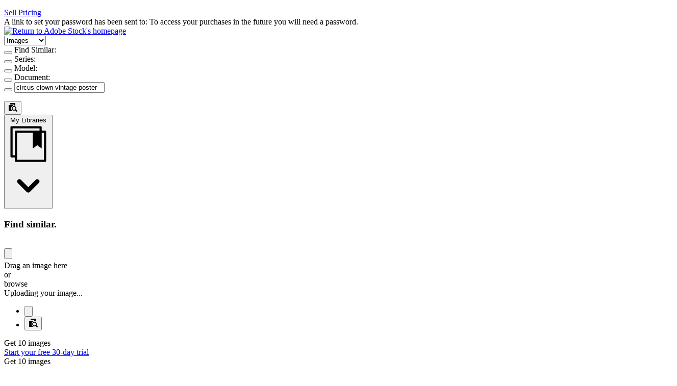

--- FILE ---
content_type: text/html; charset=UTF-8
request_url: https://stock.adobe.com/uk/search/images?k=circus+clown+vintage+poster&clickref=&mv=affiliate&mv2=pz&as_camptype=&as_channel=affiliate&as_source=partnerize&as_campaign=littlebobek
body_size: 90470
content:
<!DOCTYPE html PUBLIC "-//W3C//DTD XHTML+RDFa 1.0//EN" "http://www.w3.org/MarkUp/DTD/xhtml-rdfa-1.dtd">
<html lang="en-US">
<head>
<title>Circus Clown Vintage Poster Images – Browse 4,516 Stock Photos, Vectors, and Video | Adobe Stock</title><script>
            window.ddjskey = "444CF1A5D883126219A5CD03952C24";
            window.ddoptions = {
                endpoint: "https://dd.astockcdn.net/js/",
            };
            </script>
            <script src="https://slp-statics.astockcdn.net/static_assets/production/datadome/tags.js" async></script>
        <script type="text/javascript" src="/v1/js/vendor/93fc59d70747a5ba0c90fa2b406684d5a0a3ba6e.visitorApi.js"></script><script>
                window.alloy_all = window.alloy_all || {};
                window.alloy_all.data = window.alloy_all.data || {};
                window.alloy_all.data._adobe_corpnew = window.alloy_all.data._adobe_corpnew || {};
                window.alloy_all.data._adobe_corpnew.digitalData = window.alloy_all.data._adobe_corpnew.digitalData || {};
                window.alloy_all.data._adobe_corpnew.digitalData.page = window.alloy_all.data._adobe_corpnew.digitalData.page || {};
                window.alloy_all.data._adobe_corpnew.digitalData.page.pageInfo = window.alloy_all.data._adobe_corpnew.digitalData.page.pageInfo || {};
                window.alloy_all.data._adobe_corpnew.digitalData.page.pageInfo.language = "en-US"; // language related to geo adbadobenonacdcprod

                var edgeConfigId = "913eac4d-900b-45e8-9ee7-306216765cd2";
                var launchEmbedCode = "https://assets.adobedtm.com/d4d114c60e50/a0e989131fd5/launch-5dd5dd2177e6.min.js";

                window.marketingtech = {
                    adobe: {
                        launch: {
                            url: launchEmbedCode,
                            controlPageLoad: true,
                            disablePageUnload: false,
                        },
                        alloy: {
                            edgeConfigId: edgeConfigId,
                        },
                        target: false,
                        audienceManager: true,
                        skipIMS: true,
                    },
                    sophia: false,
                    marketingTags: {
                        disableGlobalTags: true,
                        disableContentsquare: true,
                    }
                };
                </script><script>
            let unavInitArgs;
            let realUnav = false;
            Object.defineProperty(window, "UniversalNav", {
              get() {
                return args => {
                    if (realUnav) {
                      realUnav(args);
                    } else {
                      unavInitArgs = args;
                    }
                 };
              },
              set(value) {
                realUnav = value;
                if (unavInitArgs) {
                  realUnav(unavInitArgs);
                }
              }
            });
        </script><script src=https://prod.adobeccstatic.com/unav/1.5/UniversalNav.js async>
              </script><link rel="stylesheet" href="https://prod.adobeccstatic.com/unav/1.5/UniversalNav.css" /><link href="//use.typekit.net/oil6upl.css" rel="preload" as="style">
<link href="/v1/css/ba8c518240f0339317ffd1b8ba3519357404112c.all_hashes_ssl.min.css" media="screen" rel="stylesheet" type="text/css" />
<link href="/v1/js/vendor/stock-portal/dist/e129c8aca909b4eab30f4014f95884cbffcba502.portal.css" media="screen" rel="stylesheet" type="text/css" />
<link href="https://stock.adobe.com/favicon.ico" rel="icon" type="image/x-icon" />
<link href="https://stock.adobe.com/favicon.ico" rel="shortcut%20icon" type="image/x-icon" />
<link href="https://stock.adobe.com/search_plugin.xml" rel="search" type="application/opensearchdescription+xml" title="Adobe%20Stock" />
<link href="https://stock.adobe.com/search/images?k=circus+clown+vintage+poster" hreflang="en" rel="alternate" />
<link href="https://stock.adobe.com/cz/search/images?k=circus+clown+vintage+poster" hreflang="cs-cz" rel="alternate" />
<link href="https://stock.adobe.com/dk/search/images?k=circus+clown+vintage+poster" hreflang="da-dk" rel="alternate" />
<link href="https://stock.adobe.com/de/search/images?k=circus+clown+vintage+poster" hreflang="de-de" rel="alternate" />
<link href="https://stock.adobe.com/es/search/images?k=circus+clown+vintage+poster" hreflang="es-es" rel="alternate" />
<link href="https://stock.adobe.com/fr/search/images?k=circus+clown+vintage+poster" hreflang="fr-fr" rel="alternate" />
<link href="https://stock.adobe.com/it/search/images?k=circus+clown+vintage+poster" hreflang="it-it" rel="alternate" />
<link href="https://stock.adobe.com/jp/search/images?k=circus+clown+vintage+poster" hreflang="ja-jp" rel="alternate" />
<link href="https://stock.adobe.com/kr/search/images?k=circus+clown+vintage+poster" hreflang="ko-kr" rel="alternate" />
<link href="https://stock.adobe.com/nl/search/images?k=circus+clown+vintage+poster" hreflang="nl-nl" rel="alternate" />
<link href="https://stock.adobe.com/no/search/images?k=circus+clown+vintage+poster" hreflang="nb-no" rel="alternate" />
<link href="https://stock.adobe.com/pl/search/images?k=circus+clown+vintage+poster" hreflang="pl-pl" rel="alternate" />
<link href="https://stock.adobe.com/br/search/images?k=circus+clown+vintage+poster" hreflang="pt-br" rel="alternate" />
<link href="https://stock.adobe.com/pt/search/images?k=circus+clown+vintage+poster" hreflang="pt-pt" rel="alternate" />
<link href="https://stock.adobe.com/ru/search/images?k=circus+clown+vintage+poster" hreflang="ru-ru" rel="alternate" />
<link href="https://stock.adobe.com/se/search/images?k=circus+clown+vintage+poster" hreflang="sv-se" rel="alternate" />
<link href="https://stock.adobe.com/th/search/images?k=circus+clown+vintage+poster" hreflang="th-th" rel="alternate" />
<link href="https://stock.adobe.com/ua/search/images?k=circus+clown+vintage+poster" hreflang="uk-ua" rel="alternate" />
<link href="https://stock.adobe.com/tw/search/images?k=circus+clown+vintage+poster" hreflang="zh-tw" rel="alternate" />
<link href="https://stock.adobe.com/search/images?k=circus+clown+vintage+poster" hreflang="x-default" rel="alternate" />
<link href="https://dpm.demdex.net" rel="dns-prefetch" />
<link href="https://p.typekit.net" rel="dns-prefetch" />
<link href="https://api.demandbase.com" rel="dns-prefetch" />
<link href="https://bat.bing.com" rel="dns-prefetch" />
<link href="https://use.typekit.net" rel="preconnect%20dns-prefetch" />
<link href="https://assets.adobedtm.com" rel="preconnect%20dns-prefetch" />
<link href="https://sstats.adobe.com" rel="preconnect%20dns-prefetch" />
<link href="https://adobe.demdex.net" rel="preconnect%20dns-prefetch" />
<link href="https://t3.ftcdn.net" rel="preconnect%20dns-prefetch" />
<link href="https://t4.ftcdn.net" rel="preconnect%20dns-prefetch" /><script type="text/javascript" src="/v1/js/dist/all/8cfff5393203b231dde23b421629434a77dc29d3.layout_lib_ssl.min.js"></script>
<script type="text/javascript" src="/v1/js/vendor/newrelic/bd77f18c2b5508cd5ad6c6ba8599c5f273d2b304.browser.js"></script>
<script type="text/javascript" src="//www.adobe.com/marketingtech/main.standard.min.js"></script><meta http-equiv="Content-Type" content="text/html;charset=UTF-8" />
<meta http-equiv="x-dns-prefetch-control" content="on" />
<meta name="robots" content="noodp, follow, index" />
<meta name="google-site-verification" content="wo7v-YxLkaMfBaeNxZs7_5Q6gAm5UIvCY-okSUqqfaU" />
<meta name="google-site-verification" content="cBTQhcCbi56Nwp-xo4t2pv5zynDDlrA79FUuR6NjPwc" />
<meta name="naver-site-verification" content="7f1e53b76c1165d30f9ec351ef002009a58789d6" />
<meta property="og:title" content="Circus Clown Vintage Poster Images – Browse 4,516 Stock Photos, Vectors, and Video" />
<meta property="og:type" content="website" />
<meta property="og:image" content="/v1/pics/all/default/075959cb183c3011a5c72ba04673293f6d8cfbce.stock_logo_2020.png" />
<meta property="og:url" content="https://stock.adobe.com/search?k=circus+clown+vintage+poster" />
<meta property="og:site_name" content="Adobe Stock" />
<meta name="description" content="Search from thousands of royalty-free Circus Clown Vintage Poster stock images and video for your next project. Download royalty-free stock photos, vectors, HD footage and more on Adobe Stock." /><script type="text/javascript">window.digitalData = {"page":{"pageInfo":{"language":"en-US","siteSection":"Adobe stock"}},"primaryUser":{"primaryProfile":{"profileInfo":{"profileId":"","authState":"loggedOut"}}}};window.alloy_all.data._adobe_corpnew.digitalData = {"page":{"pageInfo":{"language":"en-US","siteSection":"Adobe stock"}},"primaryUser":{"primaryProfile":{"profileInfo":{"profileId":"","authState":"loggedOut"}}}};</script>
<meta name="viewport" content="width=device-width, initial-scale=1.0">
<link rel="stylesheet" href="//use.typekit.net/oil6upl.css"><!--[if IE]>
<meta http-equiv="X-UA-Compatible" content="IE=9" />
<link rel="stylesheet" type="text/css" href="/v1/css/adobestock/c3b0d0b82bc3abda8a13e55281ec61476cfa69bf.ie-fixes.css" media="screen" />
<![endif]-->
<link rel="canonical" href="https://stock.adobe.com/search?k=circus+clown+vintage+poster" />
<link rel="next" href="https://stock.adobe.com/uk/search/images?k=circus+clown+vintage+poster&amp;search_page=2" />
</head>
<body class="astock-style-base astock-style-en_US responsive search astock-style-gray" data-locale="en_US" data-ingest-workflow="stock-search" data-ingest-subcategory="search-results-page">
<div class="all-content-wrapper">
<div class="motmot">
    <header>
        <nav data-t="navbar" class="spectrum-bg-transparent spectrum spectrum--medium navbar-v2">
            <div class="navbar__left">
                        <div id="stock-portal-navbar-dynamic-navbar" class=""></div>
            </div>

            <div class="navbar__fixed-space"></div>

            <div class="navbar__right">
                <div class="right">
                    <div class="padding-right-medium">
                        <ul id="memberLicensesCounter" data-t="member-licenses-counter">
                        </ul>
                    </div>
                </div>
                <div class="navbar-v2__tabs">
                    <div class="nav__layout nav-show-above-medium">
                                <a data-t="navbar-sell-button"
                                    href="https://contributor.stock.adobe.com/uk?as_channel=stock&amp;as_source=globalnav&amp;as_campclass=brand&amp;as_campaign=header"
                                    class="navbar__link nav-margin-right"
                                    data-ingest-clicktype="sell"
                                >
                                    <span data-t="navbar-sell-button-text">Sell</span>
                                </a>

                            <a data-t="navbar-pricing-button"
                                id="pricing-btn"
                                href="/uk/plans"
                                class="navbar__link nav-margin-right "
                                data-ingest-clicktype="pricing"
                                
                            >
                                <span data-t="navbar-pricing-button-text">
                                    Pricing
                                </span>
                            </a>
                    </div>
                </div>
                    <div class="margin-small" id="unav-placeholder"></div>
                        <div id="google-one-tap-id" data-t="adobe-stock-google-one-tap-container"></div>
                <div id="adobe-logo-or-avatar">
                                    </div>
            </div>
        </nav>
    </header>

    <div id="js-header-notification" class="blue crayola animated fade-in" data-state="hidden" >
        <div class="padding-small">
             <span class="white-text">
                 A link to set your password has been sent to: 
                 <strong id="js-header-notification-email"></strong>
                 To access your purchases in the future you will need a password.
             </span>
        </div>
    </div>


        <input type="hidden" id="memberDefaultLibraryId" value="desktop" />

            <input type="hidden" id="fromCCAppCode" value="" />
            <input type="hidden" id="memberDefaultOpenInAppCode" value="" />
            
            <div id="search-toolbar" class="search-toolbar toolbar light-black-bottom-shadow white container-full maximum-in-front" data-sticky="false" data-t="search-toolbar-section">
                <div class="padding-right-xlarge padding-left-xlarge">
                    <div class="container-table container-full toolbar__item">
                        <div class="container-table-cell no-stretch" id="adobe-stock-logo-container" data-is-hidden="true">
                            <div class="hide-on-med-and-down">
                                <div class="padding-right-xlarge">
                                    <a href="/uk/" class="js-stock-logo" data-ingest-clicktype="stock-logo" data-t="stock-logo-link" aria-label="Stock home page">
                                        <img src="/v1/pics/all/default/f53a065feaef6edf1c0da97be741c32a21551565.stock_logo_2020_dark.svg" alt="Return to Adobe Stock&#x27;s homepage" title="Return to Adobe Stock&#x27;s homepage" width="170" data-t="stock-logo" data-ingest-clicktype="stock-logo" />
                                    </a>
                                </div>
                            </div>
                        </div>
                        <div class="container-table-cell">
                            <div class="padding-right-xlarge">
                                    <form role="search" method="get" action="/uk/search/images" class="js-search-form">
                                        <input type="hidden" name="load_type" value="search" />
                                        <input type="hidden" name="is_recent_search" class="js-is-recent-search"/>
                                        <input type="hidden" name="search_type" value="usertyped" class="js-search-type"/>
                                        <div class="input grey nurse">
                                            <div class="container-table container-full">
                                                <div class="container-table-cell no-stretch">
                                                    <div class="hide-on-small-and-down">
                                                        <div class="select-box input__select-box">
                                                <select class="js-filter-view-type" data-t="filter-asset-type" aria-label="Asset Type Dropdown">
                                                        <option value="all" data-ingest-clicktype="all-asset-dropdown-selection" data-t="all-asset-dropdown-selection">
                                                            All
                                                        </option>
                                                    <option selected="selected" value="images" data-ingest-clicktype="images-asset-dropdown-selection" data-t="images-asset-dropdown-selection">
                                                        Images
                                                    </option>
                                                        <option value="videos" data-ingest-clicktype="videos-asset-dropdown-selection" data-t="videos-asset-dropdown-selection">
                                                            Videos
                                                        </option>
                                                    <option value="audio" data-ingest-clicktype="audio-asset-dropdown-selection" data-t="audio-asset-dropdown-selection">
                                                        Audio
                                                    </option>
                                                        <option value="templates" data-ingest-clicktype="templates-asset-dropdown-selection" data-t="templates-asset-dropdown-selection">
                                                            Templates
                                                        </option>
                                                        <option value="3d" data-ingest-clicktype="3d-asset-dropdown-selection" data-t="3d-asset-dropdown-selection">
                                                            3D
                                                        </option>
                                                        <option value="free" data-ingest-clicktype="free-asset-dropdown-selection" data-t="free-asset-dropdown-selection">
                                                            Free
                                                        </option>
                                                        <option value="premium" data-ingest-clicktype="premium-asset-dropdown-selection" data-t="premium-asset-dropdown-selection">
                                                            Premium
                                                        </option>
                                                </select>
                                            </div>
                                        </div>
                                                </div>
            
                                                <div class="container-table-cell no-stretch">
                                                    <span class="badge badge--secondary badge--large js-search-visual-close js-search-visual-badge" data-state="hidden">
                                                        <button type="button" class="badge__close mti-default-button mti-icon icon-close" aria-label="Clear similar asset"></button>
                                                        <span>Find Similar:</span>
                                                    </span>
                                                </div>
            
                                                <div class="container-table-cell no-stretch">
                                                    <span class="badge badge--secondary badge--large js-see-more-series-pill-close js-see-more-series-pill" data-state="hidden">
                                                        <button type="button" class="badge__close mti-default-button mti-icon icon-close" aria-label="Clear series search"></button>
                                                        <span>Series:</span>
                                                    </span>
                                                </div>
            
                                                <div class="container-table-cell no-stretch">
                                                    <span class="badge badge--secondary badge--large js-see-more-model-pill-close js-see-more-model-pill" data-state="hidden">
                                                        <button type="button" class="badge__close mti-default-button mti-icon icon-close" aria-label="Clear model search"></button>
                                                        <span>Model:</span>
                                                    </span>
                                                </div>
            
                                                <div class="container-table-cell no-stretch">
                                                    <span class="badge badge--secondary badge--large js-document-search-close js-document-search-badge" data-state="hidden">
                                                        <button type="button" class="badge__close mti-default-button mti-icon icon-close" aria-label="Clear pdf search"></button>
                                                        <span>Document:</span>
                                                    </span>
                                                </div>
            
            
            
            
                                                <div class="container-table-cell">
                                                    <div class="input-group">
                                                        <button class="mti-icon icon-search mti-large mti-icon--prefix js-search-icon grey gravel-text" data-t="search-icon" tabindex="-1" aria-label="Search"></button>
                                                        <input
                                                            type="text"
                                                            class="input--large input--full input--silent-secondary transparent js-search-input js-search-text-input  js-clear-before-visual-search"
                                                            name="k"
                                                            value="circus clown vintage poster"
                                                            placeholder="Search"
                                                            data-t="search-bar-search-term-input"
                                                            aria-label="Search"
                                                        />
                                                        <div class="js-search-autocomplete-container container-full container-absolute to-the-left" data-state="hidden">
                                                <div class="padding-top-large">
                                                    <div class="container-relative">
                                                        <div class="menu container-absolute container-full">
                                                            <div class="text-regular">
                                                                <ul class="js-search-autocomplete-panel nav nav-heavy-metal-text nav--hover-white-smoke nav--tertiary"></ul>
                                                            </div>
                                                        </div>
                                                    </div>
                                                </div>
                                            </div>
                                            <div class="js-search-recent-container"></div>
                                                    </div>
                                                </div>
            
                                                <div class="container-table-cell no-stretch">
                                                    <div class="padding-right-medium">
                                                        <button type="button" class="js-camera-icon visual-search-camera-icon" aria-label="Visual Search">
                                                                <i role="img" data-t="search-bar-visual-search-icon" aria-label="Visual Search" alt="Visual Search">
                                                                <svg width="18" height="18" viewBox="0 0 18 18" focusable="false" aria-hidden="true" role="img" class="gravel-text icon-react-spectrum find-similar-svg">
                                                      <path d="M7,11.49011a4.46641,4.46641,0,0,0,6.79871,3.8327l2.27258,2.27259a1.02193,1.02193,0,0,0,1.52411,0,1.09741,1.09741,0,0,0,0-1.52411l-2.27265-2.27258A4.48342,4.48342,0,1,0,7,11.49011Zm7.274,0a2.78394,2.78394,0,1,1-2.78388-2.78406A2.78374,2.78374,0,0,1,14.274,11.49011Z"/>
                                                      <path d="M1.5,17h8a.47388.47388,0,0,0,.24762-.07733A5.69566,5.69566,0,0,1,10,6.0061V5.5A.5.5,0,0,0,9.5,5h-8a.5.5,0,0,0-.5.5v11A.50007.50007,0,0,0,1.5,17Z"/>
                                                      <path d="M11,4.5V5.8252c.165-.01441.33112-.02521.5-.02521a5.66712,5.66712,0,0,1,2.5.58337V1.5a.5.5,0,0,0-.5-.5h-9a.5.5,0,0,0-.5.5V4h6.5A.5.5,0,0,1,11,4.5Z"/>
                                                    </svg>
                                                    </i>
                                                        </button>
                                                    </div>
                                                </div>
            
                                            </div>
                                        </div>
            
                                        <input type="hidden" name="native_visual_search" value="" class="js-clear-before-visual-search js-clear-after-visual-search">
                                        <input type="hidden" name="similar_content_id" value="" class="js-clear-before-visual-search js-clear-after-visual-search">
            
                                    </form>
                            </div>
                        </div>
                        <div class="container-table-cell no-stretch" data-ingest-clicktype="library-dropdown">
                            <div class="container-relative" data-t="libraries-dropdown-section">
                                <nav class="nav nav--inline nav-gravel-text nav-heavy-metal-hover" aria-label="Libraries List">
                                    <div id="portal-lib-dropdown" class="black-text">
                            <div class="js-stock-portal-ssr transparent sc-kpOJdX dJEFiR react-spectrum-provider spectrum spectrum--light spectrum--medium black-text">
                                <div class="sc-kGXeez fXwdhL libraries-dropdown">
                                    <div class="sc-gzVnrw ihHoGK">
                                        <button id="my-libraries-button" data-t="libraries-dropdown-my-libraries-button" class="sc-ifAKCX sc-htoDjs gbIrHD">
                                            <span data-t="libraries-dropdown-my-libraries-button-text" class="hide-on-small-and-down sc-dnqmqq lhWAdd">
                                                <span>My Libraries</span>
                                            </span>
                                            <span class="hide-on-med-and-up">
                                                <span class="sc-iwsKbI jmMPNn">
                                                    <svg viewBox="0 0 36 36" focusable="false" aria-hidden="true" role="img" class="spectrum-Icon spectrum-Icon--sizeS" data-t="libraries-dropdown-mobile-label-icon">
                                                        <path d="M33 6h-3V3a1 1 0 0 0-1-1H3a1 1 0 0 0-1 1v26a1 1 0 0 0 1 1h3v3a1 1 0 0 0 1 1h26a1 1 0 0 0 1-1V7a1 1 0 0 0-1-1zM4 28V4h24v2H7a1 1 0 0 0-1 1v21zm28 4H8V8h14v14l4-3 4 3V8h2z"></path>
                                                    </svg>
                                                </span>
                                            </span>
                                            <svg viewBox="0 0 36 36" focusable="false" aria-hidden="true" role="img" class="lib-dropdown-caret spectrum-Icon spectrum-Icon--sizeS" data-t="libraries-dropdown-down-arrow-icon">
                                                <path d="M8 14.02a2 2 0 0 1 3.411-1.411l6.578 6.572 6.578-6.572a2 2 0 0 1 2.874 2.773l-.049.049-7.992 7.984a2 2 0 0 1-2.825 0l-7.989-7.983A1.989 1.989 0 0 1 8 14.02z"></path>
                                            </svg>
                                        </button>
                                    </div>
                                </div>
                            </div>
                        </div>
                    </nav>
                            </div>
                        </div>
                        <div class="container-table-cell no-stretch shopping-cart-button-container" data-ingest-clicktype="shopping-cart">
                            <div id="portal-shopping-cart-button"></div>
            </div>
                    </div>
                </div>
            
                <div class="container-absolute container-full to-the-top padding-top-xlarge maximum-in-front visual-search-popover" id="js-visual-search-popover" data-state="hidden" role="dialog" aria-labelledby="searchbar-visual-search-title">
        <div class="padding-xlarge"></div>
        <div class="row">
            <div class="column on-small-10 on-small-offset-1 on-medium-6 on-medium-offset-3">
                <div class="menu menu--closable container-relative white" id="js-visual-search-popover-menu">
                    <i class="alert__close mti-icon mti-large icon-close js-visualsearch-alert-close" role="button" tabindex="0" aria-label="Close Visual Search Modal"></i>
                    <h3 class="no-margin">
                        <span class="grey dove-text">
                            <i class="mti-icon mti-large icon-camera"></i>
                                <span id="searchbar-visual-search-title">Find similar.</span>
                        </span>
                    </h3>
                    <span id="js-vs-error" class="red lust-text text-small">&nbsp;</span>
                    <div id="js-visual-search-drop-zone">
                        <div class="padding-xlarge margin-top-small border-dashed border-2 silver-sand-border grey white-smoke-text white-smoke">
                            <div class="padding-large">
                                <div class="center-align">
                                    <div class="container-inline-block circle circle--medium blue picton">
                                        <div class="center-align padding-top-xlarge font-thin">
                                            <i class="margin-bottom-small smoke-text mti-icon mti-3x mti-xlarge icon-upload-to-cloud"></i>
                                            <form><input id="js-vsupload" class="container-none js-vsupload" type="file"/></form>
                                            <div class="grey white-smoke-text">
                                                <div class='margin-bottom-xsmall'><span>Drag an image here</span></div><div class='margin-bottom-xsmall'><span>or</span></div><div class='margin-bottom-xsmall'><span><label tabindex='0' for='js-vsupload' id='js-vsupload-link' class='grey white-smoke-text default-link cursor-pointer js-vsupload-link'>browse</label></span></div>
                                            </div>
                                        </div>
                                    </div>
                                </div>
                            </div>
                        </div>
                    </div>
                    <div id="js-visual-search-in-progress" class="center-align margin-xlarge" data-state="hidden">
                        <div class="padding-xlarge">
                            <div class="padding-xlarge">
                                <div class="padding-xlarge">
                                    <div class="padding-xlarge">
                                        <span class="grey dove-text padding-bottom-medium text-medium">Uploading your image...</span>
                                        <br>
                                        <i class="spinner margin-top-xlarge"></i>
                                    </div>
                                </div>
                            </div>
                        </div>
                    </div>
                </div>
            </div>
        </div>
    </div>
</div>
            
            <div class="toolbar" id="search-toolbar-placeholder" data-is-hidden="true">
                <div class="toolbar__item"></div>
            </div>



</div>
<main class="view-container motmot">
<div class="container-relative">
    <div class="container-flex">
        <div id="sidebar-container" class="sidebar-container js-sidebar-container grey alabaster "
            
        >
            <div id="sidebar" class="container-skinny padding-top-medium padding-bottom-medium">
                <div class="js-stock-portal-ssr">
                    <ul class="align-center grey dove-text">
                        <li class="padding-top-small">
                            <button class="button button--quick-action button--without-text js-sidebar-filters-toggle container-relative" data-t="filter-icon-button" data-tooltip="right primary" aria-label="Filters">
                                <svg viewBox="0 0 36 36" focusable="false" aria-hidden="true" role="img" class="grey gravel-text icon-react-spectrum">
                                    <path d="M33.5 6H15.9a5 5 0 0 0-9.8 0H2.5a.5.5 0 0 0-.5.5v1a.5.5 0 0 0 .5.5h3.6a5 5 0 0 0 9.8 0h17.6a.5.5 0 0 0 .5-.5v-1a.5.5 0 0 0-.5-.5zM11 10a3 3 0 1 1 3-3 3 3 0 0 1-3 3zm22.5 16H19.9a5 5 0 0 0-9.8 0H2.5a.5.5 0 0 0-.5.5v1a.5.5 0 0 0 .5.5h7.6a5 5 0 0 0 9.8 0h13.6a.5.5 0 0 0 .5-.5v-1a.5.5 0 0 0-.5-.5zM15 30a3 3 0 1 1 3-3 3 3 0 0 1-3 3zM2 16.5v1a.5.5 0 0 0 .5.5h17.6a5 5 0 0 0 9.8 0h3.6a.5.5 0 0 0 .5-.5v-1a.5.5 0 0 0-.5-.5h-3.6a5 5 0 0 0-9.8 0H2.5a.5.5 0 0 0-.5.5zm20 .5a3 3 0 1 1 3 3 3 3 0 0 1-3-3z"></path>
                                </svg>
                            </button>
                        </li>
                        <li class="padding-top-small">
                            <button class="button button--quick-action button--without-text js-sidebar-camera-toggle container-relative" data-t="camera-icon-button" data-tooltip="right primary" aria-label="Find Similar">
                                    <svg width="18" height="18" viewBox="0 0 18 18" focusable="false" aria-hidden="true" role="img" class="gravel-text icon-react-spectrum find-similar-svg">
                      <path d="M7,11.49011a4.46641,4.46641,0,0,0,6.79871,3.8327l2.27258,2.27259a1.02193,1.02193,0,0,0,1.52411,0,1.09741,1.09741,0,0,0,0-1.52411l-2.27265-2.27258A4.48342,4.48342,0,1,0,7,11.49011Zm7.274,0a2.78394,2.78394,0,1,1-2.78388-2.78406A2.78374,2.78374,0,0,1,14.274,11.49011Z"/>
                      <path d="M1.5,17h8a.47388.47388,0,0,0,.24762-.07733A5.69566,5.69566,0,0,1,10,6.0061V5.5A.5.5,0,0,0,9.5,5h-8a.5.5,0,0,0-.5.5v11A.50007.50007,0,0,0,1.5,17Z"/>
                      <path d="M11,4.5V5.8252c.165-.01441.33112-.02521.5-.02521a5.66712,5.66712,0,0,1,2.5.58337V1.5a.5.5,0,0,0-.5-.5h-9a.5.5,0,0,0-.5.5V4h6.5A.5.5,0,0,1,11,4.5Z"/>
                    </svg>
            </button>
                        </li>
                    </ul>
                </div>
            </div>
        </div>

        <div class="slide-in js-slide-in clear-fix flex-same-length ">
            <div class="slide-in__overlay container-absolute strong-black-overlay to-all in-front js-hide-filters"></div>
            <aside id="slide-in-panel" class="slide-in__panel bh-slide-in-panel" data-ingest-subcategory="filter-panel">
                <div class="js-server-side-circle-loader circle-loader in-front" data-state="shown"></div>
                <div class="strong-white-overlay container-absolute to-all in-front js-search-overlay" data-state="hidden"></div>
                <div class="slide-in__panel__wrapper">
                    <div class="slide-in__panel__content-v2 grey alabaster container-absolute to-all">
                        <div class="js-filter-panel-overlay">
                                                    </div>
                        <div id="panel"></div>
                    </div>
                </div>
            </aside>

            <div class="slide-in__content">
                                        <div data-t="fmf-promo">
                            <div id="fmf-promo" class="fmf-promo cursor-pointer" data-t="fmf-promo" data-is-hidden="false" data-product-key="/Applications/StockSubSmallAnnual" data-banner-click="true"   role="region">
                                <div class="hide-on-small-only">
                                    <div class="blue crayola">
                                        <div class="padding-left-xlarge padding-right-xlarge">
                                            <div class="padding-top-large padding-bottom-large">
                                                <div class="centered-row-flex">
                                                    <div class="container-inline-block">
                                                        <div class="container-table">
                                                            <div class="container-table-cell">
                                                                    <span class="white-text text-large light" data="fmf-promo-text-long">Get 10 images</span>
                                                            </div>
                                                            <div class="container-table-cell">
                                                                <div class="padding-left-large">
                                                                            <a href="/uk/promo/firstmonthfree" class="js-start-fmf button button--dialog"   data-t="fmf-call-to-action-long" data-product-key="/Applications/StockSubSmallAnnual"  >Start your free 30-day trial</a>
                                                                </div>
                                                            </div>
                                                        </div>
                                                    </div>
                                                </div>
                                            </div>
                                        </div>
                                    </div>
                                </div>
                    
                                <div class="hide-on-med-and-up cursor-pointer" data-banner-click="true"  >
                                        <div class="blue crayola">
                        <div class="padding-top-large padding-right-medium padding-bottom-large padding-left-medium">
                            <div class="centered-row-flex">
                                <div class="container-inline-block">
                                    <div class="container-table">
                                        <div class="centered-row-flex">
                                            <div class="container-table-cell">
                                                <span class="white-text text-medium text-max-lines-3">Get 10 images</span>
                                            </div>
                                            <div class="container-table-cell no-shrink">
                                                <div class="padding-left-medium">
                                                        <a class="js-promo-banner-cta button button--dialog"
                                                            data-t="fmf-call-to-action-short"
                                                            data-handler="first-month-free"
                                                            data-product-key="/Applications/StockSubSmallAnnual"
                                                            data-asset-type=""
                                                            
                                                            
                                                        >
                                                            Start your free 30-day trial
                                                        </a>
                                                </div>
                                            </div>
                                        </div>
                                    </div>
                                </div>
                            </div>
                        </div>
                    </div>
                                </div>
                            </div>
                    </div>
                    <div id="free-banner" class="promo-banner__container cursor-pointer"
                        data-t="free-banner"
                        data-is-hidden="true"
                        data-product-key="/Applications/StockSubSmallAnnual"
                        data-handler="free-banner"
                        data-banner-name="free-banner"
                        data-asset-type=""
                        
                        
                        
                        
                        
                        data-banner-click="true"
                        
                        
                    >
                        <div class="hide-on-small-only">
                            <div class="blue crayola">
                                <div class="padding-left-xlarge padding-right-xlarge">
                                    <div class="padding-top-large padding-bottom-large">
                                        <div class="centered-row-flex">
                                            <div class="container-inline-block">
                                                <div class="container-table">
                                                    <div class="container-table-row">
                                                        <div class="container-table-cell">
                                                            <span class="white-text text-large light">
                                                                Unlock 200M+ assets in our full collection
                                                            </span>
                                                        </div>
                                                            <div class="container-table-cell">
                                                                <div class="padding-left-large">
                                                                    <a class="js-promo-banner-cta button button--dialog"
                                                                        
                                                                        data-handler="free-banner"
                                                                        data-banner-name="free-banner"
                                                                        data-product-key="/Applications/StockSubSmallAnnual"
                                                                        data-asset-type=""
                                                                        
                                                                        
                                                                        
                                                                        
                                                                        
                                                                        
                                                                    >
                                                                        Try for free
                                                                    </a>
                                                                </div>
                                                            </div>
                                                    </div>
                                                </div>
                                            </div>
                                        </div>
                                    </div>
                                </div>
                            </div>
                        </div>
                    
                        <div class="hide-on-med-and-up cursor-pointer" data-banner-click="true"  >
                                <div class="blue crayola">
                <div class="padding-top-large padding-right-medium padding-bottom-large padding-left-medium">
                    <div class="centered-row-flex">
                        <div class="container-inline-block">
                            <div class="container-table">
                                <div class="centered-row-flex">
                                    <div class="container-table-cell">
                                        <span class="white-text text-medium text-max-lines-3">Unlock 200M+ assets in our full collection</span>
                                    </div>
                                    <div class="container-table-cell no-shrink">
                                        <div class="padding-left-medium">
                                                <a class="js-promo-banner-cta button button--dialog"
                                                    data-t="fmf-call-to-action-short"
                                                    data-handler="free-banner"
                                                    data-product-key="/Applications/StockSubSmallAnnual"
                                                    data-asset-type=""
                                                    
                                                    
                                                >
                                                    Try for free
                                                </a>
                                        </div>
                                    </div>
                                </div>
                            </div>
                        </div>
                    </div>
                </div>
            </div>
                </div>
                    </div>
                    <div id="subscription-video-banner" class="promo-banner__container cursor-pointer"
                        data-t="subscription-video-banner"
                        data-is-hidden="true"
                        data-product-key="/Applications/StockSub25crAnnual"
                        data-handler="video-subscription"
                        data-banner-name="subscription-video-banner"
                        data-asset-type="HD Videos"
                        
                        
                        
                        
                        
                        data-banner-click="true"
                        
                        
                    >
                        <div class="hide-on-small-only">
                            <div class="blue crayola">
                                <div class="padding-left-xlarge padding-right-xlarge">
                                    <div class="padding-top-large padding-bottom-large">
                                        <div class="centered-row-flex">
                                            <div class="container-inline-block">
                                                <div class="container-table">
                                                    <div class="container-table-row">
                                                        <div class="container-table-cell">
                                                            <span class="white-text text-large light">
                                                                Get 3 4K videos
                                                            </span>
                                                        </div>
                                                            <div class="container-table-cell">
                                                                <div class="padding-left-large">
                                                                    <a class="js-promo-banner-cta button button--dialog"
                                                                        
                                                                        data-handler="video-subscription"
                                                                        data-banner-name="subscription-video-banner"
                                                                        data-product-key="/Applications/StockSub25crAnnual"
                                                                        data-asset-type="HD Videos"
                                                                        
                                                                        
                                                                        
                                                                        
                                                                        
                                                                        
                                                                    >
                                                                        Start your 30-day free trial
                                                                    </a>
                                                                </div>
                                                            </div>
                                                    </div>
                                                </div>
                                            </div>
                                        </div>
                                    </div>
                                </div>
                            </div>
                        </div>
                    
                        <div class="hide-on-med-and-up cursor-pointer" data-banner-click="true"  >
                                <div class="blue crayola">
                <div class="padding-top-large padding-right-medium padding-bottom-large padding-left-medium">
                    <div class="centered-row-flex">
                        <div class="container-inline-block">
                            <div class="container-table">
                                <div class="centered-row-flex">
                                    <div class="container-table-cell">
                                        <span class="white-text text-medium text-max-lines-3">Get 3 4K videos</span>
                                    </div>
                                    <div class="container-table-cell no-shrink">
                                        <div class="padding-left-medium">
                                                <a class="js-promo-banner-cta button button--dialog"
                                                    data-t="fmf-call-to-action-short"
                                                    data-handler="video-subscription"
                                                    data-product-key="/Applications/StockSub25crAnnual"
                                                    data-asset-type="HD Videos"
                                                    
                                                    
                                                >
                                                    Start your 30-day free trial
                                                </a>
                                        </div>
                                    </div>
                                </div>
                            </div>
                        </div>
                    </div>
                </div>
            </div>
                </div>
                    </div>


                <div class="container-relative flex-column">
                    <div class="padding-top-large padding-right-xlarge padding-left-xlarge">
                        <!-- alert to display warning when incompatible filters have been applied -->
                        <div id="stock-portal-alert" class="dropdown--zindex"></div>

                            <div class="js-filters-bar-container container-relative" data-is-hidden="false">
                                <div class="filters-bar-container container-table container-full">
                                    <div class="filter-bar-container">
                                        <div class="margin-right-medium container-table-cell ">
                                            <span class="hide-on-small-only">
                                                <button class="button button--primary slide-in__button" id="filters-toggle">
                                                    <span class="button__active">Hide panel</span>
                                                    <span class="button__inactive">View panel</span>
                                                </button>
                                            </span>
                                            <span class="js-filters-bar-input-tooltip tooltip tooltip--primary tooltip--right dropdown--zindex" data-is-hidden="true">
                                                New filters added
                                            </span>
                                            <span class="hide-on-small-only js-breadcrumb-container"></span>
                                        </div>
                                    </div>
                                    <!-- Sort/Order Menu filter from client-lib-js -->
                                    <div class="js-stock-portal-sort-menu container-table-cell no-stretch v-align-top" data-is-hidden="true">
                                        <div class="container-table">
                                            <div class="grey dove-text badge container-table-cell">Sort by</div>
                                            <div id="stock-portal-sort-menu" class="dropdown--zindex filter-sort-by-menu container-table-cell"></div>
                                        </div>
                                    </div>
                                </div>
                                
                                <div class="padding-left-xsmall padding-top-small container-flex align-items-center">
                                    <span class="js-search-suggestions">
                                    </span>

                                    <span class="text-sregular grey gravel-text js-search-results">
                                                 <span class="margin-right-medium v-align-middle">
                                                    <h1 class="no-margin container-inline">
                                                        <strong class="text-sregular grey gravel-text">
                                                                4,516 results for <em class="gravel-text">circus clown vintage poster</em> in images
                                                        </strong>
                                                    </h1>
                                                </span>
                                                                                </span>

                                    
                                    
                                        <span id="js-search-view-links">
                                                                                        </span>
                                            <span id="search-query-suggestions" class="">
                                                                                            </span>

                                    <div class="js-contributor-redirect container-inline-block">
                                                                        </div>
                                </div>
                            </div>
                    </div>

                    <input type="hidden" id="detail-panel-initialization-offset" value="" />




                    <div class="flex-1">
                        <div id="mosaic-container" class="padding-xlarge container--focus">
                                <div class="list-thumbs-container">
                                    <div id="details-wrapper" class="details-wrapper motmot"></div>
                                    
                                    <div
                                        id="search-results"
                                        class="clear-fix"
                                    >
                                                    <div
                class="search-result-cell small-bottom-spacing js-search-result-cell ftl-thumb-mosaic js-hover-container"
                data-content-id="794538332"
                data-ingest-content-id="794538332"
                data-t="search-result-cell"
            >
            <div
                class="thumb-frame "
                data-width="1116"
                data-height="360"
                data-is-chin-below="false"
                itemscope
                itemtype="https://schema.org/ImageObject"
            >
                <a
                    name="794538332"
                    class="js-search-result-thumbnail non-js-link"
                    href="https://stock.adobe.com/uk/images/ircus-vector-vintage-illustrations-of-acrobats-circus-tent-animals-elephant-tiger-clown-for-retro-poster-background-and-ticket/794538332"
                    data-content-id="794538332"
                    data-ingest-clicktype=""
                    data-t="open-details-panel-794538332-link"
                >
                    <meta itemprop="name" content="Сircus. Vector vintage illustrations of acrobats, circus tent, animals, elephant, tiger, clown for retro poster, background and ticket	
">
            <meta itemprop="width" content="1116">
            <meta itemprop="height" content="360">
            <meta itemprop="thumbnailUrl" content="https://t4.ftcdn.net/jpg/07/94/53/83/360_F_794538332_WeOfMqnpTluRGhF23ZgW6ES4fYicgKaq.jpg">
            <!-- Editorial images should not be licensable from Google images for legal purposes -->
                <meta itemprop="contentUrl" content="https://t4.ftcdn.net/jpg/07/94/53/83/360_F_794538332_WeOfMqnpTluRGhF23ZgW6ES4fYicgKaq.jpg">
                <meta itemprop="license" content="https://stock.adobe.com/uk/license-terms">
                <meta itemprop="acquireLicensePage" content="https://stock.adobe.com/uk/images/ircus-vector-vintage-illustrations-of-acrobats-circus-tent-animals-elephant-tiger-clown-for-retro-poster-background-and-ticket/794538332?start-checkout=1&content-id=794538332">
            
            
                            <picture>
                        <source type="image/webp" srcset="https://t4.ftcdn.net/jpg/07/94/53/83/360_F_794538332_WeOfMqnpTluRGhF23ZgW6ES4fYicgKaq.webp"/>
                        <img src="https://t4.ftcdn.net/jpg/07/94/53/83/360_F_794538332_WeOfMqnpTluRGhF23ZgW6ES4fYicgKaq.jpg" alt="Сircus. Vector vintage illustrations of acrobats, circus tent, animals, elephant, tiger, clown for retro poster, background and ticket	
" class="checkerboard" />
                    </picture>
                            <div class="js-thumbnail-badge-container">
                </div>
        </a>
        
            </div>
                <div class="js-hover-menu-v2-794538332">
                            </div>
        </div>
                    <div
                class="search-result-cell small-bottom-spacing js-search-result-cell ftl-thumb-mosaic js-hover-container"
                data-content-id="1855129781"
                data-ingest-content-id="1855129781"
                data-t="search-result-cell"
            >
            <div
                class="thumb-frame "
                data-width="629"
                data-height="360"
                data-is-chin-below="false"
                itemscope
                itemtype="https://schema.org/ImageObject"
            >
                <a
                    name="1855129781"
                    class="js-search-result-thumbnail non-js-link"
                    href="https://stock.adobe.com/uk/images/circus-tents-glow-under-starry-night-sky-moon-shines-bright-over-red-striped-domes-traveling-artists-prepare-for-show-vintage-circus-transports-for-festivity-entertainment-venue-opens/1855129781"
                    data-content-id="1855129781"
                    data-ingest-clicktype=""
                    data-t="open-details-panel-1855129781-link"
                >
                    <meta itemprop="name" content="Circus tents glow under starry night sky. Moon shines bright over red striped domes. Traveling artists prepare for show. Vintage circus transports for festivity. Entertainment venue opens.">
            <meta itemprop="width" content="629">
            <meta itemprop="height" content="360">
            <meta itemprop="thumbnailUrl" content="https://t4.ftcdn.net/jpg/18/55/12/97/360_F_1855129781_NUBf9FXsEW2WT2KL8Zpo8eUUNPYCU457.jpg">
            <!-- Editorial images should not be licensable from Google images for legal purposes -->
                <meta itemprop="contentUrl" content="https://t4.ftcdn.net/jpg/18/55/12/97/360_F_1855129781_NUBf9FXsEW2WT2KL8Zpo8eUUNPYCU457.jpg">
                <meta itemprop="license" content="https://stock.adobe.com/uk/license-terms">
                <meta itemprop="acquireLicensePage" content="https://stock.adobe.com/uk/images/circus-tents-glow-under-starry-night-sky-moon-shines-bright-over-red-striped-domes-traveling-artists-prepare-for-show-vintage-circus-transports-for-festivity-entertainment-venue-opens/1855129781?start-checkout=1&content-id=1855129781">
            
            
                            <picture>
                        <source type="image/webp" srcset="https://t4.ftcdn.net/jpg/18/55/12/97/360_F_1855129781_NUBf9FXsEW2WT2KL8Zpo8eUUNPYCU457.webp"/>
                        <img src="https://t4.ftcdn.net/jpg/18/55/12/97/360_F_1855129781_NUBf9FXsEW2WT2KL8Zpo8eUUNPYCU457.jpg" alt="Circus tents glow under starry night sky. Moon shines bright over red striped domes. Traveling artists prepare for show. Vintage circus transports for festivity. Entertainment venue opens." class="" />
                    </picture>
                            <div class="js-thumbnail-badge-container">
                </div>
        </a>
        
            </div>
                <div class="js-hover-menu-v2-1855129781">
                            </div>
        </div>
                    <div
                class="search-result-cell small-bottom-spacing js-search-result-cell ftl-thumb-mosaic js-hover-container"
                data-content-id="901621033"
                data-ingest-content-id="901621033"
                data-t="search-result-cell"
            >
            <div
                class="thumb-frame "
                data-width="1075"
                data-height="360"
                data-is-chin-below="false"
                itemscope
                itemtype="https://schema.org/ImageObject"
            >
                <a
                    name="901621033"
                    class="js-search-result-thumbnail non-js-link"
                    href="https://stock.adobe.com/uk/images/collage-capturing-various-characters-bearded-lady-in-gown-cheerful-magician-strongman-lifting-weights-and-clown-all-in-vibrant-costumes-concept-of-circus-theater-performance-show-retro/901621033"
                    data-content-id="901621033"
                    data-ingest-clicktype=""
                    data-t="open-details-panel-901621033-link"
                >
                    <meta itemprop="name" content="Collage capturing various characters, bearded lady in gown, cheerful magician, strongman lifting weights, and clown, all in vibrant costumes. Concept of circus, theater, performance, show, retro">
            <meta itemprop="width" content="1075">
            <meta itemprop="height" content="360">
            <meta itemprop="thumbnailUrl" content="https://t3.ftcdn.net/jpg/09/01/62/10/360_F_901621033_I06zLWPII9AOMicras8Gl1BXFwa8advb.jpg">
            <!-- Editorial images should not be licensable from Google images for legal purposes -->
                <meta itemprop="contentUrl" content="https://t3.ftcdn.net/jpg/09/01/62/10/360_F_901621033_I06zLWPII9AOMicras8Gl1BXFwa8advb.jpg">
                <meta itemprop="license" content="https://stock.adobe.com/uk/license-terms">
                <meta itemprop="acquireLicensePage" content="https://stock.adobe.com/uk/images/collage-capturing-various-characters-bearded-lady-in-gown-cheerful-magician-strongman-lifting-weights-and-clown-all-in-vibrant-costumes-concept-of-circus-theater-performance-show-retro/901621033?start-checkout=1&content-id=901621033">
            
            
                            <picture>
                        <source type="image/webp" srcset="https://t3.ftcdn.net/jpg/09/01/62/10/360_F_901621033_I06zLWPII9AOMicras8Gl1BXFwa8advb.webp"/>
                        <img src="https://t3.ftcdn.net/jpg/09/01/62/10/360_F_901621033_I06zLWPII9AOMicras8Gl1BXFwa8advb.jpg" alt="Collage capturing various characters, bearded lady in gown, cheerful magician, strongman lifting weights, and clown, all in vibrant costumes. Concept of circus, theater, performance, show, retro" class="" />
                    </picture>
                            <div class="js-thumbnail-badge-container">
                </div>
        </a>
        
            </div>
                <div class="js-hover-menu-v2-901621033">
                            </div>
        </div>
                    <div
                class="search-result-cell small-bottom-spacing js-search-result-cell ftl-thumb-mosaic js-hover-container"
                data-content-id="1633858972"
                data-ingest-content-id="1633858972"
                data-t="search-result-cell"
            >
            <div
                class="thumb-frame "
                data-width="539"
                data-height="360"
                data-is-chin-below="false"
                itemscope
                itemtype="https://schema.org/ImageObject"
            >
                <a
                    name="1633858972"
                    class="js-search-result-thumbnail non-js-link"
                    href="https://stock.adobe.com/uk/images/vintage-traveling-circus-carnival-show-emblem-vector-illustration-retro-amusement-tent-badge-classic-fairground-festival-logo-entertainment-poster-old-fashioned-fair-vector-icon-isolated/1633858972"
                    data-content-id="1633858972"
                    data-ingest-clicktype=""
                    data-t="open-details-panel-1633858972-link"
                >
                    <meta itemprop="name" content="Vintage traveling circus carnival show emblem vector illustration. Retro amusement tent badge. Classic fairground festival logo. Entertainment poster. Old-fashioned fair vector icon isolated.">
            <meta itemprop="width" content="539">
            <meta itemprop="height" content="360">
            <meta itemprop="thumbnailUrl" content="https://t4.ftcdn.net/jpg/16/33/85/89/360_F_1633858972_8yNI1NNjRW7I9VOmkn6MYFd5sYzfUaEq.jpg">
            <!-- Editorial images should not be licensable from Google images for legal purposes -->
                <meta itemprop="contentUrl" content="https://t4.ftcdn.net/jpg/16/33/85/89/360_F_1633858972_8yNI1NNjRW7I9VOmkn6MYFd5sYzfUaEq.jpg">
                <meta itemprop="license" content="https://stock.adobe.com/uk/license-terms">
                <meta itemprop="acquireLicensePage" content="https://stock.adobe.com/uk/images/vintage-traveling-circus-carnival-show-emblem-vector-illustration-retro-amusement-tent-badge-classic-fairground-festival-logo-entertainment-poster-old-fashioned-fair-vector-icon-isolated/1633858972?start-checkout=1&content-id=1633858972">
            
            
                            <picture>
                        <source type="image/webp" srcset="https://t4.ftcdn.net/jpg/16/33/85/89/360_F_1633858972_8yNI1NNjRW7I9VOmkn6MYFd5sYzfUaEq.webp"/>
                        <img src="https://t4.ftcdn.net/jpg/16/33/85/89/360_F_1633858972_8yNI1NNjRW7I9VOmkn6MYFd5sYzfUaEq.jpg" alt="Vintage traveling circus carnival show emblem vector illustration. Retro amusement tent badge. Classic fairground festival logo. Entertainment poster. Old-fashioned fair vector icon isolated." class="checkerboard" />
                    </picture>
                            <div class="js-thumbnail-badge-container">
                </div>
        </a>
        
            </div>
                <div class="js-hover-menu-v2-1633858972">
                            </div>
        </div>
                    <div
                class="search-result-cell small-bottom-spacing js-search-result-cell ftl-thumb-mosaic js-hover-container"
                data-content-id="1362877068"
                data-ingest-content-id="1362877068"
                data-t="search-result-cell"
            >
            <div
                class="thumb-frame "
                data-width="1241"
                data-height="360"
                data-is-chin-below="false"
                itemscope
                itemtype="https://schema.org/ImageObject"
            >
                <a
                    name="1362877068"
                    class="js-search-result-thumbnail non-js-link"
                    href="https://stock.adobe.com/uk/images/a-set-of-vintage-circus-retro-design-elements-including-a-clown-strongman-and-ring-leader/1362877068"
                    data-content-id="1362877068"
                    data-ingest-clicktype=""
                    data-t="open-details-panel-1362877068-link"
                >
                    <meta itemprop="name" content="A set of vintage circus retro design elements including a Clown, strongman and ring leader">
            <meta itemprop="width" content="1241">
            <meta itemprop="height" content="360">
            <meta itemprop="thumbnailUrl" content="https://t3.ftcdn.net/jpg/13/62/87/70/360_F_1362877068_BZQntjJGDwhDH39Wq6oYjoAMwoADrl4T.jpg">
            <!-- Editorial images should not be licensable from Google images for legal purposes -->
                <meta itemprop="contentUrl" content="https://t3.ftcdn.net/jpg/13/62/87/70/360_F_1362877068_BZQntjJGDwhDH39Wq6oYjoAMwoADrl4T.jpg">
                <meta itemprop="license" content="https://stock.adobe.com/uk/license-terms">
                <meta itemprop="acquireLicensePage" content="https://stock.adobe.com/uk/images/a-set-of-vintage-circus-retro-design-elements-including-a-clown-strongman-and-ring-leader/1362877068?start-checkout=1&content-id=1362877068">
            
            
                            <picture>
                        <source type="image/webp" srcset="https://t3.ftcdn.net/jpg/13/62/87/70/360_F_1362877068_BZQntjJGDwhDH39Wq6oYjoAMwoADrl4T.webp"/>
                        <img src="https://t3.ftcdn.net/jpg/13/62/87/70/360_F_1362877068_BZQntjJGDwhDH39Wq6oYjoAMwoADrl4T.jpg" alt="A set of vintage circus retro design elements including a Clown, strongman and ring leader" class="checkerboard" />
                    </picture>
                            <div class="js-thumbnail-badge-container">
                </div>
        </a>
        
            </div>
                <div class="js-hover-menu-v2-1362877068">
                            </div>
        </div>
                    <div
                class="search-result-cell small-bottom-spacing js-search-result-cell ftl-thumb-mosaic js-hover-container"
                data-content-id="1855312325"
                data-ingest-content-id="1855312325"
                data-t="search-result-cell"
            >
            <div
                class="thumb-frame "
                data-width="629"
                data-height="360"
                data-is-chin-below="false"
                itemscope
                itemtype="https://schema.org/ImageObject"
            >
                <a
                    name="1855312325"
                    class="js-search-result-thumbnail non-js-link"
                    href="https://stock.adobe.com/uk/images/retro-circus-poster-invites-all-for-fun-colorful-striped-background-frames-empty-space-for-event-details-big-top-tent-graphic-with-flag-on-top/1855312325"
                    data-content-id="1855312325"
                    data-ingest-clicktype=""
                    data-t="open-details-panel-1855312325-link"
                >
                    <meta itemprop="name" content="Retro circus poster invites all for fun. Colorful striped background frames empty space for event details. Big top tent graphic with flag on top.">
            <meta itemprop="width" content="629">
            <meta itemprop="height" content="360">
            <meta itemprop="thumbnailUrl" content="https://t4.ftcdn.net/jpg/18/55/31/23/360_F_1855312325_zOPRbFUlfL3PbqU8keRX0Ztk0stooLZI.jpg">
            <!-- Editorial images should not be licensable from Google images for legal purposes -->
                <meta itemprop="contentUrl" content="https://t4.ftcdn.net/jpg/18/55/31/23/360_F_1855312325_zOPRbFUlfL3PbqU8keRX0Ztk0stooLZI.jpg">
                <meta itemprop="license" content="https://stock.adobe.com/uk/license-terms">
                <meta itemprop="acquireLicensePage" content="https://stock.adobe.com/uk/images/retro-circus-poster-invites-all-for-fun-colorful-striped-background-frames-empty-space-for-event-details-big-top-tent-graphic-with-flag-on-top/1855312325?start-checkout=1&content-id=1855312325">
            
            
                            <picture>
                        <source type="image/webp" srcset="https://t4.ftcdn.net/jpg/18/55/31/23/360_F_1855312325_zOPRbFUlfL3PbqU8keRX0Ztk0stooLZI.webp"/>
                        <img src="https://t4.ftcdn.net/jpg/18/55/31/23/360_F_1855312325_zOPRbFUlfL3PbqU8keRX0Ztk0stooLZI.jpg" alt="Retro circus poster invites all for fun. Colorful striped background frames empty space for event details. Big top tent graphic with flag on top." class="" />
                    </picture>
                            <div class="js-thumbnail-badge-container">
                </div>
        </a>
        
            </div>
                <div class="js-hover-menu-v2-1855312325">
                            </div>
        </div>
                    <div
                class="search-result-cell small-bottom-spacing js-search-result-cell ftl-thumb-mosaic js-hover-container"
                data-content-id="1669054106"
                data-ingest-content-id="1669054106"
                data-t="search-result-cell"
            >
            <div
                class="thumb-frame "
                data-width="252"
                data-height="360"
                data-is-chin-below="false"
                itemscope
                itemtype="https://schema.org/ImageObject"
            >
                <a
                    name="1669054106"
                    class="js-search-result-thumbnail non-js-link"
                    href="https://stock.adobe.com/uk/images/creepy-mime-in-black-top-hat-holding-cracked-theatrical-mask-against-surreal-grunge-halloween-background-with-stars-and-patterns/1669054106"
                    data-content-id="1669054106"
                    data-ingest-clicktype=""
                    data-t="open-details-panel-1669054106-link"
                >
                    <meta itemprop="name" content="Creepy mime in black top hat holding cracked theatrical mask against surreal grunge Halloween background with stars and patterns">
            <meta itemprop="width" content="252">
            <meta itemprop="height" content="360">
            <meta itemprop="thumbnailUrl" content="https://t4.ftcdn.net/jpg/16/69/05/41/360_F_1669054106_hcQEryaGcHiGN4pWb5c1z9xjeUtw80cZ.jpg">
            <!-- Editorial images should not be licensable from Google images for legal purposes -->
                <meta itemprop="contentUrl" content="https://t4.ftcdn.net/jpg/16/69/05/41/360_F_1669054106_hcQEryaGcHiGN4pWb5c1z9xjeUtw80cZ.jpg">
                <meta itemprop="license" content="https://stock.adobe.com/uk/license-terms">
                <meta itemprop="acquireLicensePage" content="https://stock.adobe.com/uk/images/creepy-mime-in-black-top-hat-holding-cracked-theatrical-mask-against-surreal-grunge-halloween-background-with-stars-and-patterns/1669054106?start-checkout=1&content-id=1669054106">
            
            
                            <picture>
                        <source type="image/webp" srcset="https://t4.ftcdn.net/jpg/16/69/05/41/360_F_1669054106_hcQEryaGcHiGN4pWb5c1z9xjeUtw80cZ.webp"/>
                        <img src="https://t4.ftcdn.net/jpg/16/69/05/41/360_F_1669054106_hcQEryaGcHiGN4pWb5c1z9xjeUtw80cZ.jpg" alt="Creepy mime in black top hat holding cracked theatrical mask against surreal grunge Halloween background with stars and patterns" class="" />
                    </picture>
                            <div class="js-thumbnail-badge-container">
                </div>
        </a>
        
            </div>
                <div class="js-hover-menu-v2-1669054106">
                            </div>
        </div>
                    <div
                class="search-result-cell small-bottom-spacing js-search-result-cell ftl-thumb-mosaic js-hover-container"
                data-content-id="706515737"
                data-ingest-content-id="706515737"
                data-t="search-result-cell"
            >
            <div
                class="thumb-frame "
                data-width="424"
                data-height="360"
                data-is-chin-below="false"
                itemscope
                itemtype="https://schema.org/ImageObject"
            >
                <a
                    name="706515737"
                    class="js-search-result-thumbnail non-js-link"
                    href="https://stock.adobe.com/uk/images/retro-tent-circus-signs-and-vintage-carnival-signboards-or-direction-pointers-vector-set-circus-or-funfair-carnival-poster-for-magic-show-food-and-drink-booth-pointing-finger-sign-or-signboard/706515737"
                    data-content-id="706515737"
                    data-ingest-clicktype=""
                    data-t="open-details-panel-706515737-link"
                >
                    <meta itemprop="name" content="Retro tent circus signs and vintage carnival signboards or direction pointers, vector set. Circus or funfair carnival poster for magic show, food and drink booth pointing finger sign or signboard">
            <meta itemprop="width" content="424">
            <meta itemprop="height" content="360">
            <meta itemprop="thumbnailUrl" content="https://t4.ftcdn.net/jpg/07/06/51/57/360_F_706515737_wrqCD6w75vsmBs6afW2EeqEMlUT6iJyS.jpg">
            <!-- Editorial images should not be licensable from Google images for legal purposes -->
                <meta itemprop="contentUrl" content="https://t4.ftcdn.net/jpg/07/06/51/57/360_F_706515737_wrqCD6w75vsmBs6afW2EeqEMlUT6iJyS.jpg">
                <meta itemprop="license" content="https://stock.adobe.com/uk/license-terms">
                <meta itemprop="acquireLicensePage" content="https://stock.adobe.com/uk/images/retro-tent-circus-signs-and-vintage-carnival-signboards-or-direction-pointers-vector-set-circus-or-funfair-carnival-poster-for-magic-show-food-and-drink-booth-pointing-finger-sign-or-signboard/706515737?start-checkout=1&content-id=706515737">
            
            
                            <picture>
                        <source type="image/webp" srcset="https://t4.ftcdn.net/jpg/07/06/51/57/360_F_706515737_wrqCD6w75vsmBs6afW2EeqEMlUT6iJyS.webp"/>
                        <img src="https://t4.ftcdn.net/jpg/07/06/51/57/360_F_706515737_wrqCD6w75vsmBs6afW2EeqEMlUT6iJyS.jpg" alt="Retro tent circus signs and vintage carnival signboards or direction pointers, vector set. Circus or funfair carnival poster for magic show, food and drink booth pointing finger sign or signboard" class="" />
                    </picture>
                            <div class="js-thumbnail-badge-container">
                </div>
        </a>
        
            </div>
                <div class="js-hover-menu-v2-706515737">
                            </div>
        </div>
                    <div
                class="search-result-cell small-bottom-spacing js-search-result-cell ftl-thumb-mosaic js-hover-container"
                data-content-id="1638053361"
                data-ingest-content-id="1638053361"
                data-t="search-result-cell"
            >
            <div
                class="thumb-frame "
                data-width="973"
                data-height="360"
                data-is-chin-below="false"
                itemscope
                itemtype="https://schema.org/ImageObject"
            >
                <a
                    name="1638053361"
                    class="js-search-result-thumbnail non-js-link"
                    href="https://stock.adobe.com/uk/images/vintage-circus-poster-collection-with-retro-tents-clowns-and-performers-in-artistic-collage-and-hand-drawn-style-perfect-for-event-promotions-nostalgic-decor-and-creative-designs/1638053361"
                    data-content-id="1638053361"
                    data-ingest-clicktype=""
                    data-t="open-details-panel-1638053361-link"
                >
                    <meta itemprop="name" content="Vintage circus poster collection with retro tents, clowns, and performers in artistic collage and hand-drawn style. Perfect for event promotions, nostalgic d&eacute;cor, and creative designs.
">
            <meta itemprop="width" content="973">
            <meta itemprop="height" content="360">
            <meta itemprop="thumbnailUrl" content="https://t4.ftcdn.net/jpg/16/38/05/33/360_F_1638053361_mLWG9Y4PcBYFXk73p3Y2PSh88OnWzeRW.jpg">
            <!-- Editorial images should not be licensable from Google images for legal purposes -->
                <meta itemprop="contentUrl" content="https://t4.ftcdn.net/jpg/16/38/05/33/360_F_1638053361_mLWG9Y4PcBYFXk73p3Y2PSh88OnWzeRW.jpg">
                <meta itemprop="license" content="https://stock.adobe.com/uk/license-terms">
                <meta itemprop="acquireLicensePage" content="https://stock.adobe.com/uk/images/vintage-circus-poster-collection-with-retro-tents-clowns-and-performers-in-artistic-collage-and-hand-drawn-style-perfect-for-event-promotions-nostalgic-decor-and-creative-designs/1638053361?start-checkout=1&content-id=1638053361">
            
            
                            <picture>
                        <source type="image/webp" srcset="https://t4.ftcdn.net/jpg/16/38/05/33/360_F_1638053361_mLWG9Y4PcBYFXk73p3Y2PSh88OnWzeRW.webp"/>
                        <img src="https://t4.ftcdn.net/jpg/16/38/05/33/360_F_1638053361_mLWG9Y4PcBYFXk73p3Y2PSh88OnWzeRW.jpg" alt="Vintage circus poster collection with retro tents, clowns, and performers in artistic collage and hand-drawn style. Perfect for event promotions, nostalgic d&eacute;cor, and creative designs.
" class="" />
                    </picture>
                            <div class="js-thumbnail-badge-container">
                </div>
        </a>
        
            </div>
                <div class="js-hover-menu-v2-1638053361">
                            </div>
        </div>
                    <div
                class="search-result-cell small-bottom-spacing js-search-result-cell ftl-thumb-mosaic js-hover-container"
                data-content-id="1518239115"
                data-ingest-content-id="1518239115"
                data-t="search-result-cell"
            >
            <div
                class="thumb-frame "
                data-width="643"
                data-height="360"
                data-is-chin-below="false"
                itemscope
                itemtype="https://schema.org/ImageObject"
            >
                <a
                    name="1518239115"
                    class="js-search-result-thumbnail non-js-link"
                    href="https://stock.adobe.com/uk/images/vintage-circus-poster-distressed-clown-face/1518239115"
                    data-content-id="1518239115"
                    data-ingest-clicktype=""
                    data-t="open-details-panel-1518239115-link"
                >
                    <meta itemprop="name" content="Vintage circus poster, distressed, clown face">
            <meta itemprop="width" content="643">
            <meta itemprop="height" content="360">
            <meta itemprop="thumbnailUrl" content="https://t4.ftcdn.net/jpg/15/18/23/91/360_F_1518239115_LO5kEg8JaEEDg865DHfumILfZUoBK0Jx.jpg">
            <!-- Editorial images should not be licensable from Google images for legal purposes -->
                <meta itemprop="contentUrl" content="https://t4.ftcdn.net/jpg/15/18/23/91/360_F_1518239115_LO5kEg8JaEEDg865DHfumILfZUoBK0Jx.jpg">
                <meta itemprop="license" content="https://stock.adobe.com/uk/license-terms">
                <meta itemprop="acquireLicensePage" content="https://stock.adobe.com/uk/images/vintage-circus-poster-distressed-clown-face/1518239115?start-checkout=1&content-id=1518239115">
            
            
                            <picture>
                        <source type="image/webp" srcset="https://t4.ftcdn.net/jpg/15/18/23/91/360_F_1518239115_LO5kEg8JaEEDg865DHfumILfZUoBK0Jx.webp"/>
                        <img src="https://t4.ftcdn.net/jpg/15/18/23/91/360_F_1518239115_LO5kEg8JaEEDg865DHfumILfZUoBK0Jx.jpg" alt="Vintage circus poster, distressed, clown face" class="" />
                    </picture>
                            <div class="js-thumbnail-badge-container">
                </div>
        </a>
        
            </div>
                <div class="js-hover-menu-v2-1518239115">
                            </div>
        </div>
                    <div
                class="search-result-cell small-bottom-spacing js-search-result-cell ftl-thumb-mosaic js-hover-container"
                data-content-id="1804817314"
                data-ingest-content-id="1804817314"
                data-t="search-result-cell"
            >
            <div
                class="thumb-frame "
                data-width="766"
                data-height="360"
                data-is-chin-below="false"
                itemscope
                itemtype="https://schema.org/ImageObject"
            >
                <a
                    name="1804817314"
                    class="js-search-result-thumbnail non-js-link"
                    href="https://stock.adobe.com/uk/images/set-of-holiday-greeting-cards-and-backgrounds-hand-drawn-frames-on-striped-and-rhombuses-backgrounds-vector-flat-festival-circus-design-for-birthday-cards-christmas-holiday-invitations-etc/1804817314"
                    data-content-id="1804817314"
                    data-ingest-clicktype=""
                    data-t="open-details-panel-1804817314-link"
                >
                    <meta itemprop="name" content="Set of holiday greeting cards and backgrounds. Hand drawn frames on striped and rhombuses backgrounds. Vector flat festival circus design for birthday cards, christmas holiday invitations, etc.">
            <meta itemprop="width" content="766">
            <meta itemprop="height" content="360">
            <meta itemprop="thumbnailUrl" content="https://t4.ftcdn.net/jpg/18/04/81/73/360_F_1804817314_uFtgR4ePWso1500Ftq7MzKp4VHQNt8me.jpg">
            <!-- Editorial images should not be licensable from Google images for legal purposes -->
                <meta itemprop="contentUrl" content="https://t4.ftcdn.net/jpg/18/04/81/73/360_F_1804817314_uFtgR4ePWso1500Ftq7MzKp4VHQNt8me.jpg">
                <meta itemprop="license" content="https://stock.adobe.com/uk/license-terms">
                <meta itemprop="acquireLicensePage" content="https://stock.adobe.com/uk/images/set-of-holiday-greeting-cards-and-backgrounds-hand-drawn-frames-on-striped-and-rhombuses-backgrounds-vector-flat-festival-circus-design-for-birthday-cards-christmas-holiday-invitations-etc/1804817314?start-checkout=1&content-id=1804817314">
            
            
                            <picture>
                        <source type="image/webp" srcset="https://t4.ftcdn.net/jpg/18/04/81/73/360_F_1804817314_uFtgR4ePWso1500Ftq7MzKp4VHQNt8me.webp"/>
                        <img src="https://t4.ftcdn.net/jpg/18/04/81/73/360_F_1804817314_uFtgR4ePWso1500Ftq7MzKp4VHQNt8me.jpg" alt="Set of holiday greeting cards and backgrounds. Hand drawn frames on striped and rhombuses backgrounds. Vector flat festival circus design for birthday cards, christmas holiday invitations, etc." class="" />
                    </picture>
                            <div class="js-thumbnail-badge-container">
                </div>
        </a>
        
            </div>
                <div class="js-hover-menu-v2-1804817314">
                            </div>
        </div>
                    <div
                class="search-result-cell small-bottom-spacing js-search-result-cell ftl-thumb-mosaic js-hover-container"
                data-content-id="1690989006"
                data-ingest-content-id="1690989006"
                data-t="search-result-cell"
            >
            <div
                class="thumb-frame "
                data-width="539"
                data-height="360"
                data-is-chin-below="false"
                itemscope
                itemtype="https://schema.org/ImageObject"
            >
                <a
                    name="1690989006"
                    class="js-search-result-thumbnail non-js-link"
                    href="https://stock.adobe.com/uk/images/haunted-carnival-poster-with-creepy-clown-ferris-wheel-and-roller-coaster/1690989006"
                    data-content-id="1690989006"
                    data-ingest-clicktype=""
                    data-t="open-details-panel-1690989006-link"
                >
                    <meta itemprop="name" content="Haunted carnival poster with creepy clown, ferris wheel and roller coaster
">
            <meta itemprop="width" content="539">
            <meta itemprop="height" content="360">
            <meta itemprop="thumbnailUrl" content="https://t3.ftcdn.net/jpg/16/90/98/90/360_F_1690989006_paTm56dlLG3Na88kjXBmV0ziihvQAzUz.jpg">
            <!-- Editorial images should not be licensable from Google images for legal purposes -->
                <meta itemprop="contentUrl" content="https://t3.ftcdn.net/jpg/16/90/98/90/360_F_1690989006_paTm56dlLG3Na88kjXBmV0ziihvQAzUz.jpg">
                <meta itemprop="license" content="https://stock.adobe.com/uk/license-terms">
                <meta itemprop="acquireLicensePage" content="https://stock.adobe.com/uk/images/haunted-carnival-poster-with-creepy-clown-ferris-wheel-and-roller-coaster/1690989006?start-checkout=1&content-id=1690989006">
            
            
                            <picture>
                        <source type="image/webp" srcset="https://t3.ftcdn.net/jpg/16/90/98/90/360_F_1690989006_paTm56dlLG3Na88kjXBmV0ziihvQAzUz.webp"/>
                        <img src="https://t3.ftcdn.net/jpg/16/90/98/90/360_F_1690989006_paTm56dlLG3Na88kjXBmV0ziihvQAzUz.jpg" alt="Haunted carnival poster with creepy clown, ferris wheel and roller coaster
" class="" />
                    </picture>
                            <div class="js-thumbnail-badge-container">
                </div>
        </a>
        
            </div>
                <div class="js-hover-menu-v2-1690989006">
                            </div>
        </div>
                    <div
                class="search-result-cell small-bottom-spacing js-search-result-cell ftl-thumb-mosaic js-hover-container"
                data-content-id="1516441243"
                data-ingest-content-id="1516441243"
                data-t="search-result-cell"
            >
            <div
                class="thumb-frame "
                data-width="828"
                data-height="360"
                data-is-chin-below="false"
                itemscope
                itemtype="https://schema.org/ImageObject"
            >
                <a
                    name="1516441243"
                    class="js-search-result-thumbnail non-js-link"
                    href="https://stock.adobe.com/uk/images/circus-themed-engraved-illustrations-featuring-tent-and-clown-face-for-vintage-design/1516441243"
                    data-content-id="1516441243"
                    data-ingest-clicktype=""
                    data-t="open-details-panel-1516441243-link"
                >
                    <meta itemprop="name" content="Circus themed engraved illustrations featuring tent and clown face for vintage design">
            <meta itemprop="width" content="828">
            <meta itemprop="height" content="360">
            <meta itemprop="thumbnailUrl" content="https://t3.ftcdn.net/jpg/15/16/44/12/360_F_1516441243_KfK4g0SrqnHMxGdNzknDJ6sS6mKgu3Iz.jpg">
            <!-- Editorial images should not be licensable from Google images for legal purposes -->
                <meta itemprop="contentUrl" content="https://t3.ftcdn.net/jpg/15/16/44/12/360_F_1516441243_KfK4g0SrqnHMxGdNzknDJ6sS6mKgu3Iz.jpg">
                <meta itemprop="license" content="https://stock.adobe.com/uk/license-terms">
                <meta itemprop="acquireLicensePage" content="https://stock.adobe.com/uk/images/circus-themed-engraved-illustrations-featuring-tent-and-clown-face-for-vintage-design/1516441243?start-checkout=1&content-id=1516441243">
            
            
                            <picture>
                        <source type="image/webp" srcset="https://t3.ftcdn.net/jpg/15/16/44/12/360_F_1516441243_KfK4g0SrqnHMxGdNzknDJ6sS6mKgu3Iz.webp"/>
                        <img src="https://t3.ftcdn.net/jpg/15/16/44/12/360_F_1516441243_KfK4g0SrqnHMxGdNzknDJ6sS6mKgu3Iz.jpg" alt="Circus themed engraved illustrations featuring tent and clown face for vintage design" class="checkerboard" />
                    </picture>
                            <div class="js-thumbnail-badge-container">
                </div>
        </a>
        
            </div>
                <div class="js-hover-menu-v2-1516441243">
                            </div>
        </div>
                    <div
                class="search-result-cell small-bottom-spacing js-search-result-cell ftl-thumb-mosaic js-hover-container"
                data-content-id="1650678942"
                data-ingest-content-id="1650678942"
                data-t="search-result-cell"
            >
            <div
                class="thumb-frame "
                data-width="713"
                data-height="360"
                data-is-chin-below="false"
                itemscope
                itemtype="https://schema.org/ImageObject"
            >
                <a
                    name="1650678942"
                    class="js-search-result-thumbnail non-js-link"
                    href="https://stock.adobe.com/uk/images/set-of-colorful-circus-tent-with-stripes-editable-vector-illustration-icons/1650678942"
                    data-content-id="1650678942"
                    data-ingest-clicktype=""
                    data-t="open-details-panel-1650678942-link"
                >
                    <meta itemprop="name" content="Set of colorful circus tent with stripes editable vector illustration icons">
            <meta itemprop="width" content="713">
            <meta itemprop="height" content="360">
            <meta itemprop="thumbnailUrl" content="https://t4.ftcdn.net/jpg/16/50/67/89/360_F_1650678942_YH5sx9XbjccZ8U3luVC8TMdphAYow5Ql.jpg">
            <!-- Editorial images should not be licensable from Google images for legal purposes -->
                <meta itemprop="contentUrl" content="https://t4.ftcdn.net/jpg/16/50/67/89/360_F_1650678942_YH5sx9XbjccZ8U3luVC8TMdphAYow5Ql.jpg">
                <meta itemprop="license" content="https://stock.adobe.com/uk/license-terms">
                <meta itemprop="acquireLicensePage" content="https://stock.adobe.com/uk/images/set-of-colorful-circus-tent-with-stripes-editable-vector-illustration-icons/1650678942?start-checkout=1&content-id=1650678942">
            
            
                            <picture>
                        <source type="image/webp" srcset="https://t4.ftcdn.net/jpg/16/50/67/89/360_F_1650678942_YH5sx9XbjccZ8U3luVC8TMdphAYow5Ql.webp"/>
                        <img src="https://t4.ftcdn.net/jpg/16/50/67/89/360_F_1650678942_YH5sx9XbjccZ8U3luVC8TMdphAYow5Ql.jpg" alt="Set of colorful circus tent with stripes editable vector illustration icons" class="checkerboard" />
                    </picture>
                            <div class="js-thumbnail-badge-container">
                </div>
        </a>
        
            </div>
                <div class="js-hover-menu-v2-1650678942">
                            </div>
        </div>
                    <div
                class="search-result-cell small-bottom-spacing js-search-result-cell ftl-thumb-mosaic js-hover-container"
                data-content-id="1869405563"
                data-ingest-content-id="1869405563"
                data-t="search-result-cell"
            >
            <div
                class="thumb-frame "
                data-width="818"
                data-height="360"
                data-is-chin-below="false"
                itemscope
                itemtype="https://schema.org/ImageObject"
            >
                <a
                    name="1869405563"
                    class="js-search-result-thumbnail non-js-link"
                    href="https://stock.adobe.com/uk/images/vintage-circus-tickets-set-isolated-on-white-vector-realistic-illustration-of-red-and-white-retro-cards-invitation-to-theater-show-or-fun-fair-admission-certificate-with-seat-number-and-barcode/1869405563"
                    data-content-id="1869405563"
                    data-ingest-clicktype=""
                    data-t="open-details-panel-1869405563-link"
                >
                    <meta itemprop="name" content="Vintage circus tickets set isolated on white. Vector realistic illustration of red and white retro cards, invitation to theater show or fun fair, admission certificate with seat number and barcode">
            <meta itemprop="width" content="818">
            <meta itemprop="height" content="360">
            <meta itemprop="thumbnailUrl" content="https://t4.ftcdn.net/jpg/18/69/40/55/360_F_1869405563_hxO7UjObKawwoh76Puht3veIFdXJJsil.jpg">
            <!-- Editorial images should not be licensable from Google images for legal purposes -->
                <meta itemprop="contentUrl" content="https://t4.ftcdn.net/jpg/18/69/40/55/360_F_1869405563_hxO7UjObKawwoh76Puht3veIFdXJJsil.jpg">
                <meta itemprop="license" content="https://stock.adobe.com/uk/license-terms">
                <meta itemprop="acquireLicensePage" content="https://stock.adobe.com/uk/images/vintage-circus-tickets-set-isolated-on-white-vector-realistic-illustration-of-red-and-white-retro-cards-invitation-to-theater-show-or-fun-fair-admission-certificate-with-seat-number-and-barcode/1869405563?start-checkout=1&content-id=1869405563">
            
            
                            <picture>
                        <source type="image/webp" srcset="https://t4.ftcdn.net/jpg/18/69/40/55/360_F_1869405563_hxO7UjObKawwoh76Puht3veIFdXJJsil.webp"/>
                        <img src="https://t4.ftcdn.net/jpg/18/69/40/55/360_F_1869405563_hxO7UjObKawwoh76Puht3veIFdXJJsil.jpg" alt="Vintage circus tickets set isolated on white. Vector realistic illustration of red and white retro cards, invitation to theater show or fun fair, admission certificate with seat number and barcode" class="" />
                    </picture>
                            <div class="js-thumbnail-badge-container">
                </div>
        </a>
        
            </div>
                <div class="js-hover-menu-v2-1869405563">
                            </div>
        </div>
                    <div
                class="search-result-cell small-bottom-spacing js-search-result-cell ftl-thumb-mosaic js-hover-container"
                data-content-id="1031985731"
                data-ingest-content-id="1031985731"
                data-t="search-result-cell"
            >
            <div
                class="thumb-frame "
                data-width="640"
                data-height="360"
                data-is-chin-below="false"
                itemscope
                itemtype="https://schema.org/ImageObject"
            >
                <a
                    name="1031985731"
                    class="js-search-result-thumbnail non-js-link"
                    href="https://stock.adobe.com/uk/images/vintage-carnival-circus-banner-with-clown-head-illustration-retro-red-poster-badge-sunbeams-and-bow-tie-design-for-festive-events-and-celebrations/1031985731"
                    data-content-id="1031985731"
                    data-ingest-clicktype=""
                    data-t="open-details-panel-1031985731-link"
                >
                    <meta itemprop="name" content="Vintage Carnival Circus Banner with Clown Head Illustration, Retro Red Poster Badge, Sunbeams, and Bow Tie Design for Festive Events and Celebrations">
            <meta itemprop="width" content="640">
            <meta itemprop="height" content="360">
            <meta itemprop="thumbnailUrl" content="https://t4.ftcdn.net/jpg/10/31/98/57/360_F_1031985731_2Y6szYJE0pzEGc7zSmm2qm6svqEYVZ0b.jpg">
            <!-- Editorial images should not be licensable from Google images for legal purposes -->
                <meta itemprop="contentUrl" content="https://t4.ftcdn.net/jpg/10/31/98/57/360_F_1031985731_2Y6szYJE0pzEGc7zSmm2qm6svqEYVZ0b.jpg">
                <meta itemprop="license" content="https://stock.adobe.com/uk/license-terms">
                <meta itemprop="acquireLicensePage" content="https://stock.adobe.com/uk/images/vintage-carnival-circus-banner-with-clown-head-illustration-retro-red-poster-badge-sunbeams-and-bow-tie-design-for-festive-events-and-celebrations/1031985731?start-checkout=1&content-id=1031985731">
            
            
                            <picture>
                        <source type="image/webp" srcset="https://t4.ftcdn.net/jpg/10/31/98/57/360_F_1031985731_2Y6szYJE0pzEGc7zSmm2qm6svqEYVZ0b.webp"/>
                        <img src="https://t4.ftcdn.net/jpg/10/31/98/57/360_F_1031985731_2Y6szYJE0pzEGc7zSmm2qm6svqEYVZ0b.jpg" alt="Vintage Carnival Circus Banner with Clown Head Illustration, Retro Red Poster Badge, Sunbeams, and Bow Tie Design for Festive Events and Celebrations" class="" />
                    </picture>
                            <div class="js-thumbnail-badge-container">
                </div>
        </a>
        
            </div>
                <div class="js-hover-menu-v2-1031985731">
                            </div>
        </div>
                    <div
                class="search-result-cell small-bottom-spacing js-search-result-cell ftl-thumb-mosaic js-hover-container"
                data-content-id="1726553967"
                data-ingest-content-id="1726553967"
                data-t="search-result-cell"
            >
            <div
                class="thumb-frame "
                data-width="621"
                data-height="360"
                data-is-chin-below="false"
                itemscope
                itemtype="https://schema.org/ImageObject"
            >
                <a
                    name="1726553967"
                    class="js-search-result-thumbnail non-js-link"
                    href="https://stock.adobe.com/uk/images/vintage-circus-ticket-with-clown-illustration/1726553967"
                    data-content-id="1726553967"
                    data-ingest-clicktype=""
                    data-t="open-details-panel-1726553967-link"
                >
                    <meta itemprop="name" content="Vintage Circus Ticket with Clown Illustration	">
            <meta itemprop="width" content="621">
            <meta itemprop="height" content="360">
            <meta itemprop="thumbnailUrl" content="https://t4.ftcdn.net/jpg/17/26/55/39/360_F_1726553967_Ch7fdKiQKgItft6WTDtao9wJVSPLC41y.jpg">
            <!-- Editorial images should not be licensable from Google images for legal purposes -->
                <meta itemprop="contentUrl" content="https://t4.ftcdn.net/jpg/17/26/55/39/360_F_1726553967_Ch7fdKiQKgItft6WTDtao9wJVSPLC41y.jpg">
                <meta itemprop="license" content="https://stock.adobe.com/uk/license-terms">
                <meta itemprop="acquireLicensePage" content="https://stock.adobe.com/uk/images/vintage-circus-ticket-with-clown-illustration/1726553967?start-checkout=1&content-id=1726553967">
            
            
                            <picture>
                        <source type="image/webp" srcset="https://t4.ftcdn.net/jpg/17/26/55/39/360_F_1726553967_Ch7fdKiQKgItft6WTDtao9wJVSPLC41y.webp"/>
                        <img src="https://t4.ftcdn.net/jpg/17/26/55/39/360_F_1726553967_Ch7fdKiQKgItft6WTDtao9wJVSPLC41y.jpg" alt="Vintage Circus Ticket with Clown Illustration	" class="checkerboard" />
                    </picture>
                            <div class="js-thumbnail-badge-container">
                </div>
        </a>
        
            </div>
                <div class="js-hover-menu-v2-1726553967">
                            </div>
        </div>
                    <div
                class="search-result-cell small-bottom-spacing js-search-result-cell ftl-thumb-mosaic js-hover-container"
                data-content-id="707377067"
                data-ingest-content-id="707377067"
                data-t="search-result-cell"
            >
            <div
                class="thumb-frame "
                data-width="862"
                data-height="360"
                data-is-chin-below="false"
                itemscope
                itemtype="https://schema.org/ImageObject"
            >
                <a
                    name="707377067"
                    class="js-search-result-thumbnail non-js-link"
                    href="https://stock.adobe.com/uk/images/circus-carnival-street-festival-purim-carnival-concept-illustrations-circus-background-geometric-retro-style-design-vector-illustrations-posters-banner/707377067"
                    data-content-id="707377067"
                    data-ingest-clicktype=""
                    data-t="open-details-panel-707377067-link"
                >
                    <meta itemprop="name" content="Circus, Carnival, Street Festival, Purim Carnival concept illustrations, Circus background. Geometric retro style design. Vector illustrations, posters, banner">
            <meta itemprop="width" content="862">
            <meta itemprop="height" content="360">
            <meta itemprop="thumbnailUrl" content="https://t3.ftcdn.net/jpg/07/07/37/70/360_F_707377067_0162td03aDkMxAQ5Lnp7QY35JZEjwbIJ.jpg">
            <!-- Editorial images should not be licensable from Google images for legal purposes -->
                <meta itemprop="contentUrl" content="https://t3.ftcdn.net/jpg/07/07/37/70/360_F_707377067_0162td03aDkMxAQ5Lnp7QY35JZEjwbIJ.jpg">
                <meta itemprop="license" content="https://stock.adobe.com/uk/license-terms">
                <meta itemprop="acquireLicensePage" content="https://stock.adobe.com/uk/images/circus-carnival-street-festival-purim-carnival-concept-illustrations-circus-background-geometric-retro-style-design-vector-illustrations-posters-banner/707377067?start-checkout=1&content-id=707377067">
            
            
                            <picture>
                        <source type="image/webp" srcset="https://t3.ftcdn.net/jpg/07/07/37/70/360_F_707377067_0162td03aDkMxAQ5Lnp7QY35JZEjwbIJ.webp"/>
                        <img src="https://t3.ftcdn.net/jpg/07/07/37/70/360_F_707377067_0162td03aDkMxAQ5Lnp7QY35JZEjwbIJ.jpg" alt="Circus, Carnival, Street Festival, Purim Carnival concept illustrations, Circus background. Geometric retro style design. Vector illustrations, posters, banner" class="" />
                    </picture>
                            <div class="js-thumbnail-badge-container">
                </div>
        </a>
        
            </div>
                <div class="js-hover-menu-v2-707377067">
                            </div>
        </div>
                    <div
                class="search-result-cell small-bottom-spacing js-search-result-cell ftl-thumb-mosaic js-hover-container"
                data-content-id="1362757183"
                data-ingest-content-id="1362757183"
                data-t="search-result-cell"
            >
            <div
                class="thumb-frame "
                data-width="278"
                data-height="360"
                data-is-chin-below="false"
                itemscope
                itemtype="https://schema.org/ImageObject"
            >
                <a
                    name="1362757183"
                    class="js-search-result-thumbnail non-js-link"
                    href="https://stock.adobe.com/uk/images/retro-circus-poster-design-with-circus-tent-clown-graphic-and-elephant-entertainment-show-vintage-vector-flyer/1362757183"
                    data-content-id="1362757183"
                    data-ingest-clicktype=""
                    data-t="open-details-panel-1362757183-link"
                >
                    <meta itemprop="name" content="Retro circus poster design with circus tent, clown graphic and elephant. Entertainment show vintage vector flyer.">
            <meta itemprop="width" content="278">
            <meta itemprop="height" content="360">
            <meta itemprop="thumbnailUrl" content="https://t4.ftcdn.net/jpg/13/62/75/71/360_F_1362757183_BOf53opgrTV07q9UxuUkrHYQTzbVOlKp.jpg">
            <!-- Editorial images should not be licensable from Google images for legal purposes -->
                <meta itemprop="contentUrl" content="https://t4.ftcdn.net/jpg/13/62/75/71/360_F_1362757183_BOf53opgrTV07q9UxuUkrHYQTzbVOlKp.jpg">
                <meta itemprop="license" content="https://stock.adobe.com/uk/license-terms">
                <meta itemprop="acquireLicensePage" content="https://stock.adobe.com/uk/images/retro-circus-poster-design-with-circus-tent-clown-graphic-and-elephant-entertainment-show-vintage-vector-flyer/1362757183?start-checkout=1&content-id=1362757183">
            
            
                            <picture>
                        <source type="image/webp" srcset="https://t4.ftcdn.net/jpg/13/62/75/71/360_F_1362757183_BOf53opgrTV07q9UxuUkrHYQTzbVOlKp.webp"/>
                        <img src="https://t4.ftcdn.net/jpg/13/62/75/71/360_F_1362757183_BOf53opgrTV07q9UxuUkrHYQTzbVOlKp.jpg" alt="Retro circus poster design with circus tent, clown graphic and elephant. Entertainment show vintage vector flyer." class="" />
                    </picture>
                            <div class="js-thumbnail-badge-container">
                </div>
        </a>
        
            </div>
                <div class="js-hover-menu-v2-1362757183">
                            </div>
        </div>
                    <div
                class="search-result-cell small-bottom-spacing js-search-result-cell ftl-thumb-mosaic js-hover-container"
                data-content-id="1648287577"
                data-ingest-content-id="1648287577"
                data-t="search-result-cell"
            >
            <div
                class="thumb-frame "
                data-width="360"
                data-height="360"
                data-is-chin-below="false"
                itemscope
                itemtype="https://schema.org/ImageObject"
            >
                <a
                    name="1648287577"
                    class="js-search-result-thumbnail non-js-link"
                    href="https://stock.adobe.com/uk/images/circus-vintage-hand-drawn-vector-illustrations-set/1648287577"
                    data-content-id="1648287577"
                    data-ingest-clicktype=""
                    data-t="open-details-panel-1648287577-link"
                >
                    <meta itemprop="name" content="Circus vintage hand drawn vector illustrations set.">
            <meta itemprop="width" content="360">
            <meta itemprop="height" content="360">
            <meta itemprop="thumbnailUrl" content="https://t4.ftcdn.net/jpg/16/48/28/75/360_F_1648287577_VE6nj04lfQUaEri7SX1xYgqtgPPct1xx.jpg">
            <!-- Editorial images should not be licensable from Google images for legal purposes -->
                <meta itemprop="contentUrl" content="https://t4.ftcdn.net/jpg/16/48/28/75/360_F_1648287577_VE6nj04lfQUaEri7SX1xYgqtgPPct1xx.jpg">
                <meta itemprop="license" content="https://stock.adobe.com/uk/license-terms">
                <meta itemprop="acquireLicensePage" content="https://stock.adobe.com/uk/images/circus-vintage-hand-drawn-vector-illustrations-set/1648287577?start-checkout=1&content-id=1648287577">
            
            
                            <picture>
                        <source type="image/webp" srcset="https://t4.ftcdn.net/jpg/16/48/28/75/360_F_1648287577_VE6nj04lfQUaEri7SX1xYgqtgPPct1xx.webp"/>
                        <img src="https://t4.ftcdn.net/jpg/16/48/28/75/360_F_1648287577_VE6nj04lfQUaEri7SX1xYgqtgPPct1xx.jpg" alt="Circus vintage hand drawn vector illustrations set." class="" />
                    </picture>
                            <div class="js-thumbnail-badge-container">
                </div>
        </a>
        
            </div>
                <div class="js-hover-menu-v2-1648287577">
                            </div>
        </div>
                    <div
                class="search-result-cell small-bottom-spacing js-search-result-cell ftl-thumb-mosaic js-hover-container"
                data-content-id="1208210784"
                data-ingest-content-id="1208210784"
                data-t="search-result-cell"
            >
            <div
                class="thumb-frame "
                data-width="643"
                data-height="360"
                data-is-chin-below="false"
                itemscope
                itemtype="https://schema.org/ImageObject"
            >
                <a
                    name="1208210784"
                    class="js-search-result-thumbnail non-js-link"
                    href="https://stock.adobe.com/uk/images/world-circus-day-poster-horizontal-banner-abstract-circus-background-multicolored-striped-paper-texture-retro-style-copy-space-free-space-for-text/1208210784"
                    data-content-id="1208210784"
                    data-ingest-clicktype=""
                    data-t="open-details-panel-1208210784-link"
                >
                    <meta itemprop="name" content="world circus day, poster, horizontal banner, abstract circus background, multicolored striped, paper texture, retro style, copy space, free space for text">
            <meta itemprop="width" content="643">
            <meta itemprop="height" content="360">
            <meta itemprop="thumbnailUrl" content="https://t4.ftcdn.net/jpg/12/08/21/07/360_F_1208210784_vxHNhGyXqppV1QGRQn6Aa1iV4Iy5Sltf.jpg">
            <!-- Editorial images should not be licensable from Google images for legal purposes -->
                <meta itemprop="contentUrl" content="https://t4.ftcdn.net/jpg/12/08/21/07/360_F_1208210784_vxHNhGyXqppV1QGRQn6Aa1iV4Iy5Sltf.jpg">
                <meta itemprop="license" content="https://stock.adobe.com/uk/license-terms">
                <meta itemprop="acquireLicensePage" content="https://stock.adobe.com/uk/images/world-circus-day-poster-horizontal-banner-abstract-circus-background-multicolored-striped-paper-texture-retro-style-copy-space-free-space-for-text/1208210784?start-checkout=1&content-id=1208210784">
            
            
                            <picture>
                        <source type="image/webp" srcset="https://t4.ftcdn.net/jpg/12/08/21/07/360_F_1208210784_vxHNhGyXqppV1QGRQn6Aa1iV4Iy5Sltf.webp"/>
                        <img src="https://t4.ftcdn.net/jpg/12/08/21/07/360_F_1208210784_vxHNhGyXqppV1QGRQn6Aa1iV4Iy5Sltf.jpg" alt="world circus day, poster, horizontal banner, abstract circus background, multicolored striped, paper texture, retro style, copy space, free space for text" class="" />
                    </picture>
                            <div class="js-thumbnail-badge-container">
                </div>
        </a>
        
            </div>
                <div class="js-hover-menu-v2-1208210784">
                            </div>
        </div>
                    <div
                class="search-result-cell small-bottom-spacing js-search-result-cell ftl-thumb-mosaic js-hover-container"
                data-content-id="1772242029"
                data-ingest-content-id="1772242029"
                data-t="search-result-cell"
            >
            <div
                class="thumb-frame "
                data-width="661"
                data-height="360"
                data-is-chin-below="false"
                itemscope
                itemtype="https://schema.org/ImageObject"
            >
                <a
                    name="1772242029"
                    class="js-search-result-thumbnail non-js-link"
                    href="https://stock.adobe.com/uk/images/vintage-circus-ticket-stub/1772242029"
                    data-content-id="1772242029"
                    data-ingest-clicktype=""
                    data-t="open-details-panel-1772242029-link"
                >
                    <meta itemprop="name" content="Vintage Circus Ticket Stub">
            <meta itemprop="width" content="661">
            <meta itemprop="height" content="360">
            <meta itemprop="thumbnailUrl" content="https://t3.ftcdn.net/jpg/17/72/24/20/360_F_1772242029_yBat8ybHuGrIXb1PZwmeUdtFoObB2lee.jpg">
            <!-- Editorial images should not be licensable from Google images for legal purposes -->
                <meta itemprop="contentUrl" content="https://t3.ftcdn.net/jpg/17/72/24/20/360_F_1772242029_yBat8ybHuGrIXb1PZwmeUdtFoObB2lee.jpg">
                <meta itemprop="license" content="https://stock.adobe.com/uk/license-terms">
                <meta itemprop="acquireLicensePage" content="https://stock.adobe.com/uk/images/vintage-circus-ticket-stub/1772242029?start-checkout=1&content-id=1772242029">
            
            
                            <picture>
                        <source type="image/webp" srcset="https://t3.ftcdn.net/jpg/17/72/24/20/360_F_1772242029_yBat8ybHuGrIXb1PZwmeUdtFoObB2lee.webp"/>
                        <img src="https://t3.ftcdn.net/jpg/17/72/24/20/360_F_1772242029_yBat8ybHuGrIXb1PZwmeUdtFoObB2lee.jpg" alt="Vintage Circus Ticket Stub" class="" />
                    </picture>
                            <div class="js-thumbnail-badge-container">
                </div>
        </a>
        
            </div>
                <div class="js-hover-menu-v2-1772242029">
                            </div>
        </div>
                    <div
                class="search-result-cell small-bottom-spacing js-search-result-cell ftl-thumb-mosaic js-hover-container"
                data-content-id="901620208"
                data-ingest-content-id="901620208"
                data-t="search-result-cell"
            >
            <div
                class="thumb-frame "
                data-width="600"
                data-height="360"
                data-is-chin-below="false"
                itemscope
                itemtype="https://schema.org/ImageObject"
            >
                <a
                    name="901620208"
                    class="js-search-result-thumbnail non-js-link"
                    href="https://stock.adobe.com/uk/images/creative-circus-collage-showing-diverse-acts-acrobatics-strongman-and-whimsical-clowns-all-in-vibrant-costumes-atmosphere-of-magic-and-wonder-concept-of-circus-theater-performance-show-retro/901620208"
                    data-content-id="901620208"
                    data-ingest-clicktype=""
                    data-t="open-details-panel-901620208-link"
                >
                    <meta itemprop="name" content="Creative circus collage showing diverse acts, acrobatics, strongman, and whimsical clowns, all in vibrant costumes. Atmosphere of magic and wonder. Concept of circus, theater, performance, show, retro">
            <meta itemprop="width" content="600">
            <meta itemprop="height" content="360">
            <meta itemprop="thumbnailUrl" content="https://t3.ftcdn.net/jpg/09/01/62/02/360_F_901620208_2b3CfkA9OfC6qVYz7CiUqpE0g6h523Ot.jpg">
            <!-- Editorial images should not be licensable from Google images for legal purposes -->
                <meta itemprop="contentUrl" content="https://t3.ftcdn.net/jpg/09/01/62/02/360_F_901620208_2b3CfkA9OfC6qVYz7CiUqpE0g6h523Ot.jpg">
                <meta itemprop="license" content="https://stock.adobe.com/uk/license-terms">
                <meta itemprop="acquireLicensePage" content="https://stock.adobe.com/uk/images/creative-circus-collage-showing-diverse-acts-acrobatics-strongman-and-whimsical-clowns-all-in-vibrant-costumes-atmosphere-of-magic-and-wonder-concept-of-circus-theater-performance-show-retro/901620208?start-checkout=1&content-id=901620208">
            
            
                            <picture>
                        <source type="image/webp" srcset="https://t3.ftcdn.net/jpg/09/01/62/02/360_F_901620208_2b3CfkA9OfC6qVYz7CiUqpE0g6h523Ot.webp"/>
                        <img src="https://t3.ftcdn.net/jpg/09/01/62/02/360_F_901620208_2b3CfkA9OfC6qVYz7CiUqpE0g6h523Ot.jpg" alt="Creative circus collage showing diverse acts, acrobatics, strongman, and whimsical clowns, all in vibrant costumes. Atmosphere of magic and wonder. Concept of circus, theater, performance, show, retro" class="" />
                    </picture>
                            <div class="js-thumbnail-badge-container">
                </div>
        </a>
        
            </div>
                <div class="js-hover-menu-v2-901620208">
                            </div>
        </div>
                    <div
                class="search-result-cell small-bottom-spacing js-search-result-cell ftl-thumb-mosaic js-hover-container"
                data-content-id="1768339652"
                data-ingest-content-id="1768339652"
                data-t="search-result-cell"
            >
            <div
                class="thumb-frame "
                data-width="360"
                data-height="360"
                data-is-chin-below="false"
                itemscope
                itemtype="https://schema.org/ImageObject"
            >
                <a
                    name="1768339652"
                    class="js-search-result-thumbnail non-js-link"
                    href="https://stock.adobe.com/uk/images/vintage-circus-poster-with-carnival-tent-frame-and-ribbon-retro-invitation-poster-template-for-circus-carnival-show-in-vintage-orange-colors/1768339652"
                    data-content-id="1768339652"
                    data-ingest-clicktype=""
                    data-t="open-details-panel-1768339652-link"
                >
                    <meta itemprop="name" content="Vintage circus poster with carnival tent, frame and ribbon. Retro invitation poster template for circus, carnival show in vintage orange colors.">
            <meta itemprop="width" content="360">
            <meta itemprop="height" content="360">
            <meta itemprop="thumbnailUrl" content="https://t3.ftcdn.net/jpg/17/68/33/96/360_F_1768339652_QWl7BsVnOpkFxhTRgHa3i6sqSnMwGAa7.jpg">
            <!-- Editorial images should not be licensable from Google images for legal purposes -->
                <meta itemprop="contentUrl" content="https://t3.ftcdn.net/jpg/17/68/33/96/360_F_1768339652_QWl7BsVnOpkFxhTRgHa3i6sqSnMwGAa7.jpg">
                <meta itemprop="license" content="https://stock.adobe.com/uk/license-terms">
                <meta itemprop="acquireLicensePage" content="https://stock.adobe.com/uk/images/vintage-circus-poster-with-carnival-tent-frame-and-ribbon-retro-invitation-poster-template-for-circus-carnival-show-in-vintage-orange-colors/1768339652?start-checkout=1&content-id=1768339652">
            
            
                            <picture>
                        <source type="image/webp" srcset="https://t3.ftcdn.net/jpg/17/68/33/96/360_F_1768339652_QWl7BsVnOpkFxhTRgHa3i6sqSnMwGAa7.webp"/>
                        <img src="https://t3.ftcdn.net/jpg/17/68/33/96/360_F_1768339652_QWl7BsVnOpkFxhTRgHa3i6sqSnMwGAa7.jpg" alt="Vintage circus poster with carnival tent, frame and ribbon. Retro invitation poster template for circus, carnival show in vintage orange colors." class="" />
                    </picture>
                            <div class="js-thumbnail-badge-container">
                </div>
        </a>
        
            </div>
                <div class="js-hover-menu-v2-1768339652">
                            </div>
        </div>
                    <div
                class="search-result-cell small-bottom-spacing js-search-result-cell ftl-thumb-mosaic js-hover-container"
                data-content-id="1367508907"
                data-ingest-content-id="1367508907"
                data-t="search-result-cell"
            >
            <div
                class="thumb-frame "
                data-width="1321"
                data-height="360"
                data-is-chin-below="false"
                itemscope
                itemtype="https://schema.org/ImageObject"
            >
                <a
                    name="1367508907"
                    class="js-search-result-thumbnail non-js-link"
                    href="https://stock.adobe.com/uk/images/a-set-of-vintage-circus-show-retro-design-elements-transparent-background/1367508907"
                    data-content-id="1367508907"
                    data-ingest-clicktype=""
                    data-t="open-details-panel-1367508907-link"
                >
                    <meta itemprop="name" content="A set of vintage circus show retro design elements. Transparent background">
            <meta itemprop="width" content="1321">
            <meta itemprop="height" content="360">
            <meta itemprop="thumbnailUrl" content="https://t4.ftcdn.net/jpg/13/67/50/89/360_F_1367508907_5qbs5sUbDyw81GuLSqihS1r4oZKStvce.jpg">
            <!-- Editorial images should not be licensable from Google images for legal purposes -->
                <meta itemprop="contentUrl" content="https://t4.ftcdn.net/jpg/13/67/50/89/360_F_1367508907_5qbs5sUbDyw81GuLSqihS1r4oZKStvce.jpg">
                <meta itemprop="license" content="https://stock.adobe.com/uk/license-terms">
                <meta itemprop="acquireLicensePage" content="https://stock.adobe.com/uk/images/a-set-of-vintage-circus-show-retro-design-elements-transparent-background/1367508907?start-checkout=1&content-id=1367508907">
            
            
                            <picture>
                        <source type="image/webp" srcset="https://t4.ftcdn.net/jpg/13/67/50/89/360_F_1367508907_5qbs5sUbDyw81GuLSqihS1r4oZKStvce.webp"/>
                        <img src="https://t4.ftcdn.net/jpg/13/67/50/89/360_F_1367508907_5qbs5sUbDyw81GuLSqihS1r4oZKStvce.jpg" alt="A set of vintage circus show retro design elements. Transparent background" class="checkerboard" />
                    </picture>
                            <div class="js-thumbnail-badge-container">
                </div>
        </a>
        
            </div>
                <div class="js-hover-menu-v2-1367508907">
                            </div>
        </div>
                    <div
                class="search-result-cell small-bottom-spacing js-search-result-cell ftl-thumb-mosaic js-hover-container"
                data-content-id="1191910493"
                data-ingest-content-id="1191910493"
                data-t="search-result-cell"
            >
            <div
                class="thumb-frame "
                data-width="247"
                data-height="360"
                data-is-chin-below="false"
                itemscope
                itemtype="https://schema.org/ImageObject"
            >
                <a
                    name="1191910493"
                    class="js-search-result-thumbnail non-js-link"
                    href="https://stock.adobe.com/uk/images/vintage-circus-clown-poster-a-joyful-jester-with-balloons/1191910493"
                    data-content-id="1191910493"
                    data-ingest-clicktype=""
                    data-t="open-details-panel-1191910493-link"
                >
                    <meta itemprop="name" content="Vintage Circus Clown Poster: A Joyful Jester with Balloons">
            <meta itemprop="width" content="247">
            <meta itemprop="height" content="360">
            <meta itemprop="thumbnailUrl" content="https://t3.ftcdn.net/jpg/11/91/91/04/360_F_1191910493_NCsQRWZceUWbB3NoxFT8WtJ7lTlqkQI2.jpg">
            <!-- Editorial images should not be licensable from Google images for legal purposes -->
                <meta itemprop="contentUrl" content="https://t3.ftcdn.net/jpg/11/91/91/04/360_F_1191910493_NCsQRWZceUWbB3NoxFT8WtJ7lTlqkQI2.jpg">
                <meta itemprop="license" content="https://stock.adobe.com/uk/license-terms">
                <meta itemprop="acquireLicensePage" content="https://stock.adobe.com/uk/images/vintage-circus-clown-poster-a-joyful-jester-with-balloons/1191910493?start-checkout=1&content-id=1191910493">
            
            
                            <picture>
                        <source type="image/webp" srcset="/v1/pics/placeholders/22235669b13ef6aa3f49687a0bf1b7a6275fc848.spacer.gif" data-lazy="https://t3.ftcdn.net/jpg/11/91/91/04/360_F_1191910493_NCsQRWZceUWbB3NoxFT8WtJ7lTlqkQI2.webp" class="js-lazy" />
                        <img src="/v1/pics/placeholders/22235669b13ef6aa3f49687a0bf1b7a6275fc848.spacer.gif" data-lazy="https://t3.ftcdn.net/jpg/11/91/91/04/360_F_1191910493_NCsQRWZceUWbB3NoxFT8WtJ7lTlqkQI2.jpg" alt="Vintage Circus Clown Poster: A Joyful Jester with Balloons" class="js-lazy align-center " />
                    </picture>
                            <div class="js-thumbnail-badge-container">
                </div>
        </a>
        
            </div>
                <div class="js-hover-menu-v2-1191910493">
                            </div>
        </div>
                    <div
                class="search-result-cell small-bottom-spacing js-search-result-cell ftl-thumb-mosaic js-hover-container"
                data-content-id="1835713756"
                data-ingest-content-id="1835713756"
                data-t="search-result-cell"
            >
            <div
                class="thumb-frame "
                data-width="774"
                data-height="360"
                data-is-chin-below="false"
                itemscope
                itemtype="https://schema.org/ImageObject"
            >
                <a
                    name="1835713756"
                    class="js-search-result-thumbnail non-js-link"
                    href="https://stock.adobe.com/uk/images/vintage-circus-ticket-template-with-retro-typography-carnival-coupon-with-sunburst-text-greatest-show-on-earth-admit-one-date-and-time-of-the-start-of-the-performance-editable-vector-mockup/1835713756"
                    data-content-id="1835713756"
                    data-ingest-clicktype=""
                    data-t="open-details-panel-1835713756-link"
                >
                    <meta itemprop="name" content="Vintage circus ticket template with retro typography. Carnival coupon with sunburst, text Greatest Show on Earth, Admit One, date and time of the start of the performance. Editable vector mockup.">
            <meta itemprop="width" content="774">
            <meta itemprop="height" content="360">
            <meta itemprop="thumbnailUrl" content="https://t4.ftcdn.net/jpg/18/35/71/37/360_F_1835713756_ROcDpqZoWIOGrf1Fb6gxK25P9X4c2ROc.jpg">
            <!-- Editorial images should not be licensable from Google images for legal purposes -->
                <meta itemprop="contentUrl" content="https://t4.ftcdn.net/jpg/18/35/71/37/360_F_1835713756_ROcDpqZoWIOGrf1Fb6gxK25P9X4c2ROc.jpg">
                <meta itemprop="license" content="https://stock.adobe.com/uk/license-terms">
                <meta itemprop="acquireLicensePage" content="https://stock.adobe.com/uk/images/vintage-circus-ticket-template-with-retro-typography-carnival-coupon-with-sunburst-text-greatest-show-on-earth-admit-one-date-and-time-of-the-start-of-the-performance-editable-vector-mockup/1835713756?start-checkout=1&content-id=1835713756">
            
            
                            <picture>
                        <source type="image/webp" srcset="/v1/pics/placeholders/22235669b13ef6aa3f49687a0bf1b7a6275fc848.spacer.gif" data-lazy="https://t4.ftcdn.net/jpg/18/35/71/37/360_F_1835713756_ROcDpqZoWIOGrf1Fb6gxK25P9X4c2ROc.webp" class="js-lazy" />
                        <img src="/v1/pics/placeholders/22235669b13ef6aa3f49687a0bf1b7a6275fc848.spacer.gif" data-lazy="https://t4.ftcdn.net/jpg/18/35/71/37/360_F_1835713756_ROcDpqZoWIOGrf1Fb6gxK25P9X4c2ROc.jpg" alt="Vintage circus ticket template with retro typography. Carnival coupon with sunburst, text Greatest Show on Earth, Admit One, date and time of the start of the performance. Editable vector mockup." class="js-lazy align-center " />
                    </picture>
                            <div class="js-thumbnail-badge-container">
                </div>
        </a>
        
            </div>
                <div class="js-hover-menu-v2-1835713756">
                            </div>
        </div>
                    <div
                class="search-result-cell small-bottom-spacing js-search-result-cell ftl-thumb-mosaic js-hover-container"
                data-content-id="1654347603"
                data-ingest-content-id="1654347603"
                data-t="search-result-cell"
            >
            <div
                class="thumb-frame "
                data-width="640"
                data-height="360"
                data-is-chin-below="false"
                itemscope
                itemtype="https://schema.org/ImageObject"
            >
                <a
                    name="1654347603"
                    class="js-search-result-thumbnail non-js-link"
                    href="https://stock.adobe.com/uk/images/striking-red-and-white-striped-circus-tent-standing-tall-and-inviting-ready-for-a-lively-performance-eps/1654347603"
                    data-content-id="1654347603"
                    data-ingest-clicktype=""
                    data-t="open-details-panel-1654347603-link"
                >
                    <meta itemprop="name" content="Striking red and white striped circus tent, standing tall and inviting, ready for a lively performance..eps">
            <meta itemprop="width" content="640">
            <meta itemprop="height" content="360">
            <meta itemprop="thumbnailUrl" content="https://t3.ftcdn.net/jpg/16/54/34/76/360_F_1654347603_2MrewRYDfd6RhnzCkccuFnokn53gUZrJ.jpg">
            <!-- Editorial images should not be licensable from Google images for legal purposes -->
                <meta itemprop="contentUrl" content="https://t3.ftcdn.net/jpg/16/54/34/76/360_F_1654347603_2MrewRYDfd6RhnzCkccuFnokn53gUZrJ.jpg">
                <meta itemprop="license" content="https://stock.adobe.com/uk/license-terms">
                <meta itemprop="acquireLicensePage" content="https://stock.adobe.com/uk/images/striking-red-and-white-striped-circus-tent-standing-tall-and-inviting-ready-for-a-lively-performance-eps/1654347603?start-checkout=1&content-id=1654347603">
            
            
                            <picture>
                        <source type="image/webp" srcset="/v1/pics/placeholders/22235669b13ef6aa3f49687a0bf1b7a6275fc848.spacer.gif" data-lazy="https://t3.ftcdn.net/jpg/16/54/34/76/360_F_1654347603_2MrewRYDfd6RhnzCkccuFnokn53gUZrJ.webp" class="js-lazy" />
                        <img src="/v1/pics/placeholders/22235669b13ef6aa3f49687a0bf1b7a6275fc848.spacer.gif" data-lazy="https://t3.ftcdn.net/jpg/16/54/34/76/360_F_1654347603_2MrewRYDfd6RhnzCkccuFnokn53gUZrJ.jpg" alt="Striking red and white striped circus tent, standing tall and inviting, ready for a lively performance..eps" class="js-lazy align-center " />
                    </picture>
                            <div class="js-thumbnail-badge-container">
                </div>
        </a>
        
            </div>
                <div class="js-hover-menu-v2-1654347603">
                            </div>
        </div>
                    <div
                class="search-result-cell small-bottom-spacing js-search-result-cell ftl-thumb-mosaic js-hover-container"
                data-content-id="1789437414"
                data-ingest-content-id="1789437414"
                data-t="search-result-cell"
            >
            <div
                class="thumb-frame "
                data-width="629"
                data-height="360"
                data-is-chin-below="false"
                itemscope
                itemtype="https://schema.org/ImageObject"
            >
                <a
                    name="1789437414"
                    class="js-search-result-thumbnail non-js-link"
                    href="https://stock.adobe.com/uk/images/vintage-circus-poster-background-n-retro-carnival-theme-with-classic-red-and-yellow-stripes/1789437414"
                    data-content-id="1789437414"
                    data-ingest-clicktype=""
                    data-t="open-details-panel-1789437414-link"
                >
                    <meta itemprop="name" content="Vintage Circus Poster Background &ndash; Retro Carnival Theme with Classic Red and Yellow Stripes">
            <meta itemprop="width" content="629">
            <meta itemprop="height" content="360">
            <meta itemprop="thumbnailUrl" content="https://t3.ftcdn.net/jpg/17/89/43/74/360_F_1789437414_TdJiTpvq1WuemLa05vJ7UFVgYiSU6qsc.jpg">
            <!-- Editorial images should not be licensable from Google images for legal purposes -->
                <meta itemprop="contentUrl" content="https://t3.ftcdn.net/jpg/17/89/43/74/360_F_1789437414_TdJiTpvq1WuemLa05vJ7UFVgYiSU6qsc.jpg">
                <meta itemprop="license" content="https://stock.adobe.com/uk/license-terms">
                <meta itemprop="acquireLicensePage" content="https://stock.adobe.com/uk/images/vintage-circus-poster-background-n-retro-carnival-theme-with-classic-red-and-yellow-stripes/1789437414?start-checkout=1&content-id=1789437414">
            
            
                            <picture>
                        <source type="image/webp" srcset="/v1/pics/placeholders/22235669b13ef6aa3f49687a0bf1b7a6275fc848.spacer.gif" data-lazy="https://t3.ftcdn.net/jpg/17/89/43/74/360_F_1789437414_TdJiTpvq1WuemLa05vJ7UFVgYiSU6qsc.webp" class="js-lazy" />
                        <img src="/v1/pics/placeholders/22235669b13ef6aa3f49687a0bf1b7a6275fc848.spacer.gif" data-lazy="https://t3.ftcdn.net/jpg/17/89/43/74/360_F_1789437414_TdJiTpvq1WuemLa05vJ7UFVgYiSU6qsc.jpg" alt="Vintage Circus Poster Background &ndash; Retro Carnival Theme with Classic Red and Yellow Stripes" class="js-lazy align-center " />
                    </picture>
                            <div class="js-thumbnail-badge-container">
                </div>
        </a>
        
            </div>
                <div class="js-hover-menu-v2-1789437414">
                            </div>
        </div>
                    <div
                class="search-result-cell small-bottom-spacing js-search-result-cell ftl-thumb-mosaic js-hover-container"
                data-content-id="1860168472"
                data-ingest-content-id="1860168472"
                data-t="search-result-cell"
            >
            <div
                class="thumb-frame "
                data-width="360"
                data-height="360"
                data-is-chin-below="false"
                itemscope
                itemtype="https://schema.org/ImageObject"
            >
                <a
                    name="1860168472"
                    class="js-search-result-thumbnail non-js-link"
                    href="https://stock.adobe.com/uk/images/circus-tent-vector-illustration/1860168472"
                    data-content-id="1860168472"
                    data-ingest-clicktype=""
                    data-t="open-details-panel-1860168472-link"
                >
                    <meta itemprop="name" content="circus tent vector illustration">
            <meta itemprop="width" content="360">
            <meta itemprop="height" content="360">
            <meta itemprop="thumbnailUrl" content="https://t3.ftcdn.net/jpg/18/60/16/84/360_F_1860168472_1uQbPKAABPHuwOMwYyZIZb3s6C05sTLz.jpg">
            <!-- Editorial images should not be licensable from Google images for legal purposes -->
                <meta itemprop="contentUrl" content="https://t3.ftcdn.net/jpg/18/60/16/84/360_F_1860168472_1uQbPKAABPHuwOMwYyZIZb3s6C05sTLz.jpg">
                <meta itemprop="license" content="https://stock.adobe.com/uk/license-terms">
                <meta itemprop="acquireLicensePage" content="https://stock.adobe.com/uk/images/circus-tent-vector-illustration/1860168472?start-checkout=1&content-id=1860168472">
            
            
                            <picture>
                        <source type="image/webp" srcset="/v1/pics/placeholders/22235669b13ef6aa3f49687a0bf1b7a6275fc848.spacer.gif" data-lazy="https://t3.ftcdn.net/jpg/18/60/16/84/360_F_1860168472_1uQbPKAABPHuwOMwYyZIZb3s6C05sTLz.webp" class="js-lazy" />
                        <img src="/v1/pics/placeholders/22235669b13ef6aa3f49687a0bf1b7a6275fc848.spacer.gif" data-lazy="https://t3.ftcdn.net/jpg/18/60/16/84/360_F_1860168472_1uQbPKAABPHuwOMwYyZIZb3s6C05sTLz.jpg" alt="circus tent vector illustration" class="js-lazy align-center " />
                    </picture>
                            <div class="js-thumbnail-badge-container">
                </div>
        </a>
        
            </div>
                <div class="js-hover-menu-v2-1860168472">
                            </div>
        </div>
                    <div
                class="search-result-cell small-bottom-spacing js-search-result-cell ftl-thumb-mosaic js-hover-container"
                data-content-id="1859522407"
                data-ingest-content-id="1859522407"
                data-t="search-result-cell"
            >
            <div
                class="thumb-frame "
                data-width="766"
                data-height="360"
                data-is-chin-below="false"
                itemscope
                itemtype="https://schema.org/ImageObject"
            >
                <a
                    name="1859522407"
                    class="js-search-result-thumbnail non-js-link"
                    href="https://stock.adobe.com/uk/images/set-of-abstract-backgrounds-with-rhombuses-and-checkerboard-vector-psychedelic-checks-and-argyle-textures-social-media-templates-in-y2k-aesthetic-nostalgic-retro-posters/1859522407"
                    data-content-id="1859522407"
                    data-ingest-clicktype=""
                    data-t="open-details-panel-1859522407-link"
                >
                    <meta itemprop="name" content="Set of abstract backgrounds with rhombuses and checkerboard. Vector psychedelic checks and argyle textures. Social media templates in y2k aesthetic. Nostalgic retro posters">
            <meta itemprop="width" content="766">
            <meta itemprop="height" content="360">
            <meta itemprop="thumbnailUrl" content="https://t3.ftcdn.net/jpg/18/59/52/24/360_F_1859522407_d71K5iMwj1TAGIfVIpDqsP57eve2ileP.jpg">
            <!-- Editorial images should not be licensable from Google images for legal purposes -->
                <meta itemprop="contentUrl" content="https://t3.ftcdn.net/jpg/18/59/52/24/360_F_1859522407_d71K5iMwj1TAGIfVIpDqsP57eve2ileP.jpg">
                <meta itemprop="license" content="https://stock.adobe.com/uk/license-terms">
                <meta itemprop="acquireLicensePage" content="https://stock.adobe.com/uk/images/set-of-abstract-backgrounds-with-rhombuses-and-checkerboard-vector-psychedelic-checks-and-argyle-textures-social-media-templates-in-y2k-aesthetic-nostalgic-retro-posters/1859522407?start-checkout=1&content-id=1859522407">
            
            
                            <picture>
                        <source type="image/webp" srcset="/v1/pics/placeholders/22235669b13ef6aa3f49687a0bf1b7a6275fc848.spacer.gif" data-lazy="https://t3.ftcdn.net/jpg/18/59/52/24/360_F_1859522407_d71K5iMwj1TAGIfVIpDqsP57eve2ileP.webp" class="js-lazy" />
                        <img src="/v1/pics/placeholders/22235669b13ef6aa3f49687a0bf1b7a6275fc848.spacer.gif" data-lazy="https://t3.ftcdn.net/jpg/18/59/52/24/360_F_1859522407_d71K5iMwj1TAGIfVIpDqsP57eve2ileP.jpg" alt="Set of abstract backgrounds with rhombuses and checkerboard. Vector psychedelic checks and argyle textures. Social media templates in y2k aesthetic. Nostalgic retro posters" class="js-lazy align-center " />
                    </picture>
                            <div class="js-thumbnail-badge-container">
                </div>
        </a>
        
            </div>
                <div class="js-hover-menu-v2-1859522407">
                            </div>
        </div>
                    <div
                class="search-result-cell small-bottom-spacing js-search-result-cell ftl-thumb-mosaic js-hover-container"
                data-content-id="1858192009"
                data-ingest-content-id="1858192009"
                data-t="search-result-cell"
            >
            <div
                class="thumb-frame "
                data-width="640"
                data-height="360"
                data-is-chin-below="false"
                itemscope
                itemtype="https://schema.org/ImageObject"
            >
                <a
                    name="1858192009"
                    class="js-search-result-thumbnail non-js-link"
                    href="https://stock.adobe.com/uk/images/striped-big-top-circus-tent-and-happy-clown-character-vector-illustration-set-for-carnival-entertainment-festival-event-promotion-design/1858192009"
                    data-content-id="1858192009"
                    data-ingest-clicktype=""
                    data-t="open-details-panel-1858192009-link"
                >
                    <meta itemprop="name" content="Striped Big Top Circus Tent and Happy Clown Character Vector Illustration Set for Carnival Entertainment Festival Event Promotion Design">
            <meta itemprop="width" content="640">
            <meta itemprop="height" content="360">
            <meta itemprop="thumbnailUrl" content="https://t3.ftcdn.net/jpg/18/58/19/20/360_F_1858192009_krxLAnVH7xNiW3PSTjpvmAd6Ukcb17wp.jpg">
            <!-- Editorial images should not be licensable from Google images for legal purposes -->
                <meta itemprop="contentUrl" content="https://t3.ftcdn.net/jpg/18/58/19/20/360_F_1858192009_krxLAnVH7xNiW3PSTjpvmAd6Ukcb17wp.jpg">
                <meta itemprop="license" content="https://stock.adobe.com/uk/license-terms">
                <meta itemprop="acquireLicensePage" content="https://stock.adobe.com/uk/images/striped-big-top-circus-tent-and-happy-clown-character-vector-illustration-set-for-carnival-entertainment-festival-event-promotion-design/1858192009?start-checkout=1&content-id=1858192009">
            
            
                            <picture>
                        <source type="image/webp" srcset="/v1/pics/placeholders/22235669b13ef6aa3f49687a0bf1b7a6275fc848.spacer.gif" data-lazy="https://t3.ftcdn.net/jpg/18/58/19/20/360_F_1858192009_krxLAnVH7xNiW3PSTjpvmAd6Ukcb17wp.webp" class="js-lazy" />
                        <img src="/v1/pics/placeholders/22235669b13ef6aa3f49687a0bf1b7a6275fc848.spacer.gif" data-lazy="https://t3.ftcdn.net/jpg/18/58/19/20/360_F_1858192009_krxLAnVH7xNiW3PSTjpvmAd6Ukcb17wp.jpg" alt="Striped Big Top Circus Tent and Happy Clown Character Vector Illustration Set for Carnival Entertainment Festival Event Promotion Design" class="js-lazy align-center " />
                    </picture>
                            <div class="js-thumbnail-badge-container">
                </div>
        </a>
        
            </div>
                <div class="js-hover-menu-v2-1858192009">
                            </div>
        </div>
                    <div
                class="search-result-cell small-bottom-spacing js-search-result-cell ftl-thumb-mosaic js-hover-container"
                data-content-id="1661339819"
                data-ingest-content-id="1661339819"
                data-t="search-result-cell"
            >
            <div
                class="thumb-frame "
                data-width="226"
                data-height="360"
                data-is-chin-below="false"
                itemscope
                itemtype="https://schema.org/ImageObject"
            >
                <a
                    name="1661339819"
                    class="js-search-result-thumbnail non-js-link"
                    href="https://stock.adobe.com/uk/images/dark-gothic-circus-portrait-with-eerie-clown-face-horror-carnival-atmosphere-creepy-surreal-artwork-for-posters-book-covers-and-fantasy-projects/1661339819"
                    data-content-id="1661339819"
                    data-ingest-clicktype=""
                    data-t="open-details-panel-1661339819-link"
                >
                    <meta itemprop="name" content="dark gothic circus portrait with eerie clown face, horror carnival atmosphere, creepy surreal artwork for posters, book covers, and fantasy projects">
            <meta itemprop="width" content="226">
            <meta itemprop="height" content="360">
            <meta itemprop="thumbnailUrl" content="https://t3.ftcdn.net/jpg/16/61/33/98/360_F_1661339819_G5nuYPyNrlzj2wlplP7rfYrngAnnv5RV.jpg">
            <!-- Editorial images should not be licensable from Google images for legal purposes -->
                <meta itemprop="contentUrl" content="https://t3.ftcdn.net/jpg/16/61/33/98/360_F_1661339819_G5nuYPyNrlzj2wlplP7rfYrngAnnv5RV.jpg">
                <meta itemprop="license" content="https://stock.adobe.com/uk/license-terms">
                <meta itemprop="acquireLicensePage" content="https://stock.adobe.com/uk/images/dark-gothic-circus-portrait-with-eerie-clown-face-horror-carnival-atmosphere-creepy-surreal-artwork-for-posters-book-covers-and-fantasy-projects/1661339819?start-checkout=1&content-id=1661339819">
            
            
                            <picture>
                        <source type="image/webp" srcset="/v1/pics/placeholders/22235669b13ef6aa3f49687a0bf1b7a6275fc848.spacer.gif" data-lazy="https://t3.ftcdn.net/jpg/16/61/33/98/360_F_1661339819_G5nuYPyNrlzj2wlplP7rfYrngAnnv5RV.webp" class="js-lazy" />
                        <img src="/v1/pics/placeholders/22235669b13ef6aa3f49687a0bf1b7a6275fc848.spacer.gif" data-lazy="https://t3.ftcdn.net/jpg/16/61/33/98/360_F_1661339819_G5nuYPyNrlzj2wlplP7rfYrngAnnv5RV.jpg" alt="dark gothic circus portrait with eerie clown face, horror carnival atmosphere, creepy surreal artwork for posters, book covers, and fantasy projects" class="js-lazy align-center " />
                    </picture>
                            <div class="js-thumbnail-badge-container">
                </div>
        </a>
        
            </div>
                <div class="js-hover-menu-v2-1661339819">
                            </div>
        </div>
                    <div
                class="search-result-cell small-bottom-spacing js-search-result-cell ftl-thumb-mosaic js-hover-container"
                data-content-id="602169448"
                data-ingest-content-id="602169448"
                data-t="search-result-cell"
            >
            <div
                class="thumb-frame "
                data-width="1014"
                data-height="360"
                data-is-chin-below="false"
                itemscope
                itemtype="https://schema.org/ImageObject"
            >
                <a
                    name="602169448"
                    class="js-search-result-thumbnail non-js-link"
                    href="https://stock.adobe.com/uk/images/3-in-1-retro-circus-carnival-background-poster-in-vector/602169448"
                    data-content-id="602169448"
                    data-ingest-clicktype=""
                    data-t="open-details-panel-602169448-link"
                >
                    <meta itemprop="name" content="3 in 1. Retro circus, carnival background poster in vector
">
            <meta itemprop="width" content="1014">
            <meta itemprop="height" content="360">
            <meta itemprop="thumbnailUrl" content="https://t3.ftcdn.net/jpg/06/02/16/94/360_F_602169448_6M9vbjyo2IaqLNyMS8aFyvcKfeRuCuYM.jpg">
            <!-- Editorial images should not be licensable from Google images for legal purposes -->
                <meta itemprop="contentUrl" content="https://t3.ftcdn.net/jpg/06/02/16/94/360_F_602169448_6M9vbjyo2IaqLNyMS8aFyvcKfeRuCuYM.jpg">
                <meta itemprop="license" content="https://stock.adobe.com/uk/license-terms">
                <meta itemprop="acquireLicensePage" content="https://stock.adobe.com/uk/images/3-in-1-retro-circus-carnival-background-poster-in-vector/602169448?start-checkout=1&content-id=602169448">
            
            
                            <picture>
                        <source type="image/webp" srcset="/v1/pics/placeholders/22235669b13ef6aa3f49687a0bf1b7a6275fc848.spacer.gif" data-lazy="https://t3.ftcdn.net/jpg/06/02/16/94/360_F_602169448_6M9vbjyo2IaqLNyMS8aFyvcKfeRuCuYM.webp" class="js-lazy" />
                        <img src="/v1/pics/placeholders/22235669b13ef6aa3f49687a0bf1b7a6275fc848.spacer.gif" data-lazy="https://t3.ftcdn.net/jpg/06/02/16/94/360_F_602169448_6M9vbjyo2IaqLNyMS8aFyvcKfeRuCuYM.jpg" alt="3 in 1. Retro circus, carnival background poster in vector
" class="js-lazy align-center checkerboard" />
                    </picture>
                            <div class="js-thumbnail-badge-container">
                </div>
        </a>
        
            </div>
                <div class="js-hover-menu-v2-602169448">
                            </div>
        </div>
                    <div
                class="search-result-cell small-bottom-spacing js-search-result-cell ftl-thumb-mosaic js-hover-container"
                data-content-id="1867187564"
                data-ingest-content-id="1867187564"
                data-t="search-result-cell"
            >
            <div
                class="thumb-frame "
                data-width="686"
                data-height="360"
                data-is-chin-below="false"
                itemscope
                itemtype="https://schema.org/ImageObject"
            >
                <a
                    name="1867187564"
                    class="js-search-result-thumbnail non-js-link"
                    href="https://stock.adobe.com/uk/images/vintage-circus-tickets-set-isolated-on-white-vector-realistic-illustration-of-red-and-white-retro-cards-invitation-to-theater-show-or-fun-fair-admission-certificate-with-seat-number-and-barcode/1867187564"
                    data-content-id="1867187564"
                    data-ingest-clicktype=""
                    data-t="open-details-panel-1867187564-link"
                >
                    <meta itemprop="name" content="Vintage circus tickets set isolated on white. Vector realistic illustration of red and white retro cards, invitation to theater show or fun fair, admission certificate with seat number and barcode">
            <meta itemprop="width" content="686">
            <meta itemprop="height" content="360">
            <meta itemprop="thumbnailUrl" content="https://t4.ftcdn.net/jpg/18/67/18/75/360_F_1867187564_WZWOsdx0TGfqu7JDMT34KwyH3hq6AcXe.jpg">
            <!-- Editorial images should not be licensable from Google images for legal purposes -->
                <meta itemprop="contentUrl" content="https://t4.ftcdn.net/jpg/18/67/18/75/360_F_1867187564_WZWOsdx0TGfqu7JDMT34KwyH3hq6AcXe.jpg">
                <meta itemprop="license" content="https://stock.adobe.com/uk/license-terms">
                <meta itemprop="acquireLicensePage" content="https://stock.adobe.com/uk/images/vintage-circus-tickets-set-isolated-on-white-vector-realistic-illustration-of-red-and-white-retro-cards-invitation-to-theater-show-or-fun-fair-admission-certificate-with-seat-number-and-barcode/1867187564?start-checkout=1&content-id=1867187564">
            
            
                            <picture>
                        <source type="image/webp" srcset="/v1/pics/placeholders/22235669b13ef6aa3f49687a0bf1b7a6275fc848.spacer.gif" data-lazy="https://t4.ftcdn.net/jpg/18/67/18/75/360_F_1867187564_WZWOsdx0TGfqu7JDMT34KwyH3hq6AcXe.webp" class="js-lazy" />
                        <img src="/v1/pics/placeholders/22235669b13ef6aa3f49687a0bf1b7a6275fc848.spacer.gif" data-lazy="https://t4.ftcdn.net/jpg/18/67/18/75/360_F_1867187564_WZWOsdx0TGfqu7JDMT34KwyH3hq6AcXe.jpg" alt="Vintage circus tickets set isolated on white. Vector realistic illustration of red and white retro cards, invitation to theater show or fun fair, admission certificate with seat number and barcode" class="js-lazy align-center " />
                    </picture>
                            <div class="js-thumbnail-badge-container">
                </div>
        </a>
        
            </div>
                <div class="js-hover-menu-v2-1867187564">
                            </div>
        </div>
                    <div
                class="search-result-cell small-bottom-spacing js-search-result-cell ftl-thumb-mosaic js-hover-container"
                data-content-id="1768974680"
                data-ingest-content-id="1768974680"
                data-t="search-result-cell"
            >
            <div
                class="thumb-frame "
                data-width="655"
                data-height="360"
                data-is-chin-below="false"
                itemscope
                itemtype="https://schema.org/ImageObject"
            >
                <a
                    name="1768974680"
                    class="js-search-result-thumbnail non-js-link"
                    href="https://stock.adobe.com/uk/images/minimalist-carnival-and-circus-vector-design-with-tents-trapeze-acrobats-clowns-ferris-wheels-balloons-tickets-flat-geometric-illustration-style/1768974680"
                    data-content-id="1768974680"
                    data-ingest-clicktype=""
                    data-t="open-details-panel-1768974680-link"
                >
                    <meta itemprop="name" content="Minimalist carnival and circus vector design with tents, trapeze, acrobats, clowns, Ferris wheels, balloons, tickets, flat geometric illustration style">
            <meta itemprop="width" content="655">
            <meta itemprop="height" content="360">
            <meta itemprop="thumbnailUrl" content="https://t3.ftcdn.net/jpg/17/68/97/46/360_F_1768974680_1DGioaqSrnI9C6cdxpt4UeaZJfSZgHnJ.jpg">
            <!-- Editorial images should not be licensable from Google images for legal purposes -->
                <meta itemprop="contentUrl" content="https://t3.ftcdn.net/jpg/17/68/97/46/360_F_1768974680_1DGioaqSrnI9C6cdxpt4UeaZJfSZgHnJ.jpg">
                <meta itemprop="license" content="https://stock.adobe.com/uk/license-terms">
                <meta itemprop="acquireLicensePage" content="https://stock.adobe.com/uk/images/minimalist-carnival-and-circus-vector-design-with-tents-trapeze-acrobats-clowns-ferris-wheels-balloons-tickets-flat-geometric-illustration-style/1768974680?start-checkout=1&content-id=1768974680">
            
            
                            <picture>
                        <source type="image/webp" srcset="/v1/pics/placeholders/22235669b13ef6aa3f49687a0bf1b7a6275fc848.spacer.gif" data-lazy="https://t3.ftcdn.net/jpg/17/68/97/46/360_F_1768974680_1DGioaqSrnI9C6cdxpt4UeaZJfSZgHnJ.webp" class="js-lazy" />
                        <img src="/v1/pics/placeholders/22235669b13ef6aa3f49687a0bf1b7a6275fc848.spacer.gif" data-lazy="https://t3.ftcdn.net/jpg/17/68/97/46/360_F_1768974680_1DGioaqSrnI9C6cdxpt4UeaZJfSZgHnJ.jpg" alt="Minimalist carnival and circus vector design with tents, trapeze, acrobats, clowns, Ferris wheels, balloons, tickets, flat geometric illustration style" class="js-lazy align-center checkerboard" />
                    </picture>
                            <div class="js-thumbnail-badge-container">
                </div>
        </a>
        
            </div>
                <div class="js-hover-menu-v2-1768974680">
                            </div>
        </div>
                    <div
                class="search-result-cell small-bottom-spacing js-search-result-cell ftl-thumb-mosaic js-hover-container"
                data-content-id="717782723"
                data-ingest-content-id="717782723"
                data-t="search-result-cell"
            >
            <div
                class="thumb-frame "
                data-width="360"
                data-height="360"
                data-is-chin-below="false"
                itemscope
                itemtype="https://schema.org/ImageObject"
            >
                <a
                    name="717782723"
                    class="js-search-result-thumbnail non-js-link"
                    href="https://stock.adobe.com/uk/images/ringling-bros-circus-a-vintage-poster-of-a-circus-tent-with-a-curved-roof-generative-ai/717782723"
                    data-content-id="717782723"
                    data-ingest-clicktype=""
                    data-t="open-details-panel-717782723-link"
                >
                    <meta itemprop="name" content="Ringling Bros Circus: A Vintage Poster of a Circus Tent with a Curved Roof Generative AI">
            <meta itemprop="width" content="360">
            <meta itemprop="height" content="360">
            <meta itemprop="thumbnailUrl" content="https://t4.ftcdn.net/jpg/07/17/78/27/360_F_717782723_DSrlrEnniQWN3U9LL2Kvr9w09xw6s2eO.jpg">
            <!-- Editorial images should not be licensable from Google images for legal purposes -->
                <meta itemprop="contentUrl" content="https://t4.ftcdn.net/jpg/07/17/78/27/360_F_717782723_DSrlrEnniQWN3U9LL2Kvr9w09xw6s2eO.jpg">
                <meta itemprop="license" content="https://stock.adobe.com/uk/license-terms">
                <meta itemprop="acquireLicensePage" content="https://stock.adobe.com/uk/images/ringling-bros-circus-a-vintage-poster-of-a-circus-tent-with-a-curved-roof-generative-ai/717782723?start-checkout=1&content-id=717782723">
            
            
                            <picture>
                        <source type="image/webp" srcset="/v1/pics/placeholders/22235669b13ef6aa3f49687a0bf1b7a6275fc848.spacer.gif" data-lazy="https://t4.ftcdn.net/jpg/07/17/78/27/360_F_717782723_DSrlrEnniQWN3U9LL2Kvr9w09xw6s2eO.webp" class="js-lazy" />
                        <img src="/v1/pics/placeholders/22235669b13ef6aa3f49687a0bf1b7a6275fc848.spacer.gif" data-lazy="https://t4.ftcdn.net/jpg/07/17/78/27/360_F_717782723_DSrlrEnniQWN3U9LL2Kvr9w09xw6s2eO.jpg" alt="Ringling Bros Circus: A Vintage Poster of a Circus Tent with a Curved Roof Generative AI" class="js-lazy align-center " />
                    </picture>
                            <div class="js-thumbnail-badge-container">
                </div>
        </a>
        
            </div>
                <div class="js-hover-menu-v2-717782723">
                            </div>
        </div>
                    <div
                class="search-result-cell small-bottom-spacing js-search-result-cell ftl-thumb-mosaic js-hover-container"
                data-content-id="712759355"
                data-ingest-content-id="712759355"
                data-t="search-result-cell"
            >
            <div
                class="thumb-frame "
                data-width="862"
                data-height="360"
                data-is-chin-below="false"
                itemscope
                itemtype="https://schema.org/ImageObject"
            >
                <a
                    name="712759355"
                    class="js-search-result-thumbnail non-js-link"
                    href="https://stock.adobe.com/uk/images/circus-carnival-street-festival-purim-carnival-concept-illustrations-circus-background-geometric-retro-style-design-vector-illustrations-posters-banner/712759355"
                    data-content-id="712759355"
                    data-ingest-clicktype=""
                    data-t="open-details-panel-712759355-link"
                >
                    <meta itemprop="name" content="Circus, Carnival, Street Festival, Purim Carnival concept illustrations, Circus background. Geometric retro style design. Vector illustrations, posters, banner">
            <meta itemprop="width" content="862">
            <meta itemprop="height" content="360">
            <meta itemprop="thumbnailUrl" content="https://t4.ftcdn.net/jpg/07/12/75/93/360_F_712759355_8lNykmNwuD0SciV1vuwVBBqhynWvxWsR.jpg">
            <!-- Editorial images should not be licensable from Google images for legal purposes -->
                <meta itemprop="contentUrl" content="https://t4.ftcdn.net/jpg/07/12/75/93/360_F_712759355_8lNykmNwuD0SciV1vuwVBBqhynWvxWsR.jpg">
                <meta itemprop="license" content="https://stock.adobe.com/uk/license-terms">
                <meta itemprop="acquireLicensePage" content="https://stock.adobe.com/uk/images/circus-carnival-street-festival-purim-carnival-concept-illustrations-circus-background-geometric-retro-style-design-vector-illustrations-posters-banner/712759355?start-checkout=1&content-id=712759355">
            
            
                            <picture>
                        <source type="image/webp" srcset="/v1/pics/placeholders/22235669b13ef6aa3f49687a0bf1b7a6275fc848.spacer.gif" data-lazy="https://t4.ftcdn.net/jpg/07/12/75/93/360_F_712759355_8lNykmNwuD0SciV1vuwVBBqhynWvxWsR.webp" class="js-lazy" />
                        <img src="/v1/pics/placeholders/22235669b13ef6aa3f49687a0bf1b7a6275fc848.spacer.gif" data-lazy="https://t4.ftcdn.net/jpg/07/12/75/93/360_F_712759355_8lNykmNwuD0SciV1vuwVBBqhynWvxWsR.jpg" alt="Circus, Carnival, Street Festival, Purim Carnival concept illustrations, Circus background. Geometric retro style design. Vector illustrations, posters, banner" class="js-lazy align-center " />
                    </picture>
                            <div class="js-thumbnail-badge-container">
                </div>
        </a>
        
            </div>
                <div class="js-hover-menu-v2-712759355">
                            </div>
        </div>
                    <div
                class="search-result-cell small-bottom-spacing js-search-result-cell ftl-thumb-mosaic js-hover-container"
                data-content-id="1866108261"
                data-ingest-content-id="1866108261"
                data-t="search-result-cell"
            >
            <div
                class="thumb-frame "
                data-width="539"
                data-height="360"
                data-is-chin-below="false"
                itemscope
                itemtype="https://schema.org/ImageObject"
            >
                <a
                    name="1866108261"
                    class="js-search-result-thumbnail non-js-link"
                    href="https://stock.adobe.com/uk/images/whimsical-circus-poster-with-tents-and-jugglers-in-black-and-white-doodle-art/1866108261"
                    data-content-id="1866108261"
                    data-ingest-clicktype=""
                    data-t="open-details-panel-1866108261-link"
                >
                    <meta itemprop="name" content="Whimsical circus poster with tents and jugglers in black and white doodle art">
            <meta itemprop="width" content="539">
            <meta itemprop="height" content="360">
            <meta itemprop="thumbnailUrl" content="https://t3.ftcdn.net/jpg/18/66/10/82/360_F_1866108261_zPTLIaCU1zhxpzGizLuBthOhHKwb4GZS.jpg">
            <!-- Editorial images should not be licensable from Google images for legal purposes -->
                <meta itemprop="contentUrl" content="https://t3.ftcdn.net/jpg/18/66/10/82/360_F_1866108261_zPTLIaCU1zhxpzGizLuBthOhHKwb4GZS.jpg">
                <meta itemprop="license" content="https://stock.adobe.com/uk/license-terms">
                <meta itemprop="acquireLicensePage" content="https://stock.adobe.com/uk/images/whimsical-circus-poster-with-tents-and-jugglers-in-black-and-white-doodle-art/1866108261?start-checkout=1&content-id=1866108261">
            
            
                            <picture>
                        <source type="image/webp" srcset="/v1/pics/placeholders/22235669b13ef6aa3f49687a0bf1b7a6275fc848.spacer.gif" data-lazy="https://t3.ftcdn.net/jpg/18/66/10/82/360_F_1866108261_zPTLIaCU1zhxpzGizLuBthOhHKwb4GZS.webp" class="js-lazy" />
                        <img src="/v1/pics/placeholders/22235669b13ef6aa3f49687a0bf1b7a6275fc848.spacer.gif" data-lazy="https://t3.ftcdn.net/jpg/18/66/10/82/360_F_1866108261_zPTLIaCU1zhxpzGizLuBthOhHKwb4GZS.jpg" alt="Whimsical circus poster with tents and jugglers in black and white doodle art" class="js-lazy align-center checkerboard" />
                    </picture>
                            <div class="js-thumbnail-badge-container">
                </div>
        </a>
        
            </div>
                <div class="js-hover-menu-v2-1866108261">
                            </div>
        </div>
                    <div
                class="search-result-cell small-bottom-spacing js-search-result-cell ftl-thumb-mosaic js-hover-container"
                data-content-id="934004388"
                data-ingest-content-id="934004388"
                data-t="search-result-cell"
            >
            <div
                class="thumb-frame "
                data-width="539"
                data-height="360"
                data-is-chin-below="false"
                itemscope
                itemtype="https://schema.org/ImageObject"
            >
                <a
                    name="934004388"
                    class="js-search-result-thumbnail non-js-link"
                    href="https://stock.adobe.com/uk/images/creepy-circus-tent-under-a-starry-night/934004388"
                    data-content-id="934004388"
                    data-ingest-clicktype=""
                    data-t="open-details-panel-934004388-link"
                >
                    <meta itemprop="name" content="Creepy Circus Tent Under a Starry Night">
            <meta itemprop="width" content="539">
            <meta itemprop="height" content="360">
            <meta itemprop="thumbnailUrl" content="https://t4.ftcdn.net/jpg/09/34/00/43/360_F_934004388_WlPzkqZH4Flb2oDEO2zqh1bhnXmIxbiq.jpg">
            <!-- Editorial images should not be licensable from Google images for legal purposes -->
                <meta itemprop="contentUrl" content="https://t4.ftcdn.net/jpg/09/34/00/43/360_F_934004388_WlPzkqZH4Flb2oDEO2zqh1bhnXmIxbiq.jpg">
                <meta itemprop="license" content="https://stock.adobe.com/uk/license-terms">
                <meta itemprop="acquireLicensePage" content="https://stock.adobe.com/uk/images/creepy-circus-tent-under-a-starry-night/934004388?start-checkout=1&content-id=934004388">
            
            
                            <picture>
                        <source type="image/webp" srcset="/v1/pics/placeholders/22235669b13ef6aa3f49687a0bf1b7a6275fc848.spacer.gif" data-lazy="https://t4.ftcdn.net/jpg/09/34/00/43/360_F_934004388_WlPzkqZH4Flb2oDEO2zqh1bhnXmIxbiq.webp" class="js-lazy" />
                        <img src="/v1/pics/placeholders/22235669b13ef6aa3f49687a0bf1b7a6275fc848.spacer.gif" data-lazy="https://t4.ftcdn.net/jpg/09/34/00/43/360_F_934004388_WlPzkqZH4Flb2oDEO2zqh1bhnXmIxbiq.jpg" alt="Creepy Circus Tent Under a Starry Night" class="js-lazy align-center " />
                    </picture>
                            <div class="js-thumbnail-badge-container">
                </div>
        </a>
        
            </div>
                <div class="js-hover-menu-v2-934004388">
                            </div>
        </div>
                    <div
                class="search-result-cell small-bottom-spacing js-search-result-cell ftl-thumb-mosaic js-hover-container"
                data-content-id="935271558"
                data-ingest-content-id="935271558"
                data-t="search-result-cell"
            >
            <div
                class="thumb-frame "
                data-width="643"
                data-height="360"
                data-is-chin-below="false"
                itemscope
                itemtype="https://schema.org/ImageObject"
            >
                <a
                    name="935271558"
                    class="js-search-result-thumbnail non-js-link"
                    href="https://stock.adobe.com/uk/images/circus-or-carnival-frame-background-circus-tent-background-with-copy-space/935271558"
                    data-content-id="935271558"
                    data-ingest-clicktype=""
                    data-t="open-details-panel-935271558-link"
                >
                    <meta itemprop="name" content="Circus or Carnival Frame Background , Circus Tent Background with copy space">
            <meta itemprop="width" content="643">
            <meta itemprop="height" content="360">
            <meta itemprop="thumbnailUrl" content="https://t4.ftcdn.net/jpg/09/35/27/15/360_F_935271558_UlKjYaryq6qHhQ2pdBbluoEtNY80ofU5.jpg">
            <!-- Editorial images should not be licensable from Google images for legal purposes -->
                <meta itemprop="contentUrl" content="https://t4.ftcdn.net/jpg/09/35/27/15/360_F_935271558_UlKjYaryq6qHhQ2pdBbluoEtNY80ofU5.jpg">
                <meta itemprop="license" content="https://stock.adobe.com/uk/license-terms">
                <meta itemprop="acquireLicensePage" content="https://stock.adobe.com/uk/images/circus-or-carnival-frame-background-circus-tent-background-with-copy-space/935271558?start-checkout=1&content-id=935271558">
            
            
                            <picture>
                        <source type="image/webp" srcset="/v1/pics/placeholders/22235669b13ef6aa3f49687a0bf1b7a6275fc848.spacer.gif" data-lazy="https://t4.ftcdn.net/jpg/09/35/27/15/360_F_935271558_UlKjYaryq6qHhQ2pdBbluoEtNY80ofU5.webp" class="js-lazy" />
                        <img src="/v1/pics/placeholders/22235669b13ef6aa3f49687a0bf1b7a6275fc848.spacer.gif" data-lazy="https://t4.ftcdn.net/jpg/09/35/27/15/360_F_935271558_UlKjYaryq6qHhQ2pdBbluoEtNY80ofU5.jpg" alt="Circus or Carnival Frame Background , Circus Tent Background with copy space" class="js-lazy align-center " />
                    </picture>
                            <div class="js-thumbnail-badge-container">
                </div>
        </a>
        
            </div>
                <div class="js-hover-menu-v2-935271558">
                            </div>
        </div>
                    <div
                class="search-result-cell small-bottom-spacing js-search-result-cell ftl-thumb-mosaic js-hover-container"
                data-content-id="1758370343"
                data-ingest-content-id="1758370343"
                data-t="search-result-cell"
            >
            <div
                class="thumb-frame "
                data-width="720"
                data-height="360"
                data-is-chin-below="false"
                itemscope
                itemtype="https://schema.org/ImageObject"
            >
                <a
                    name="1758370343"
                    class="js-search-result-thumbnail non-js-link"
                    href="https://stock.adobe.com/uk/images/flat-vector-illustration-of-a-colorful-circus-ticket-with-clown-balloons-and-festive-stripes-bright-vintage-design-perfect-for-family-shows-events-posters-and-invitations-for-kids-and-adults/1758370343"
                    data-content-id="1758370343"
                    data-ingest-clicktype=""
                    data-t="open-details-panel-1758370343-link"
                >
                    <meta itemprop="name" content="Flat vector illustration of a colorful circus ticket with clown, balloons, and festive stripes. Bright vintage design perfect for family shows, events, posters, and invitations for kids and adults.">
            <meta itemprop="width" content="720">
            <meta itemprop="height" content="360">
            <meta itemprop="thumbnailUrl" content="https://t4.ftcdn.net/jpg/17/58/37/03/360_F_1758370343_XnXpnvTGcEHbKRHuUzUCq9RVBSRaCFiY.jpg">
            <!-- Editorial images should not be licensable from Google images for legal purposes -->
                <meta itemprop="contentUrl" content="https://t4.ftcdn.net/jpg/17/58/37/03/360_F_1758370343_XnXpnvTGcEHbKRHuUzUCq9RVBSRaCFiY.jpg">
                <meta itemprop="license" content="https://stock.adobe.com/uk/license-terms">
                <meta itemprop="acquireLicensePage" content="https://stock.adobe.com/uk/images/flat-vector-illustration-of-a-colorful-circus-ticket-with-clown-balloons-and-festive-stripes-bright-vintage-design-perfect-for-family-shows-events-posters-and-invitations-for-kids-and-adults/1758370343?start-checkout=1&content-id=1758370343">
            
            
                            <picture>
                        <source type="image/webp" srcset="/v1/pics/placeholders/22235669b13ef6aa3f49687a0bf1b7a6275fc848.spacer.gif" data-lazy="https://t4.ftcdn.net/jpg/17/58/37/03/360_F_1758370343_XnXpnvTGcEHbKRHuUzUCq9RVBSRaCFiY.webp" class="js-lazy" />
                        <img src="/v1/pics/placeholders/22235669b13ef6aa3f49687a0bf1b7a6275fc848.spacer.gif" data-lazy="https://t4.ftcdn.net/jpg/17/58/37/03/360_F_1758370343_XnXpnvTGcEHbKRHuUzUCq9RVBSRaCFiY.jpg" alt="Flat vector illustration of a colorful circus ticket with clown, balloons, and festive stripes. Bright vintage design perfect for family shows, events, posters, and invitations for kids and adults." class="js-lazy align-center " />
                    </picture>
                            <div class="js-thumbnail-badge-container">
                </div>
        </a>
        
            </div>
                <div class="js-hover-menu-v2-1758370343">
                            </div>
        </div>
                    <div
                class="search-result-cell small-bottom-spacing js-search-result-cell ftl-thumb-mosaic js-hover-container"
                data-content-id="1142131968"
                data-ingest-content-id="1142131968"
                data-t="search-result-cell"
            >
            <div
                class="thumb-frame "
                data-width="640"
                data-height="360"
                data-is-chin-below="false"
                itemscope
                itemtype="https://schema.org/ImageObject"
            >
                <a
                    name="1142131968"
                    class="js-search-result-thumbnail non-js-link"
                    href="https://stock.adobe.com/uk/images/retro-circus-themed-design-with-clown-sitting-on-chair-against-red-circular-backdrop-classic-theatrical-vibe-contemporary-art-collage-concept-of-retro-circus-theater-performance-poster-banner/1142131968"
                    data-content-id="1142131968"
                    data-ingest-clicktype=""
                    data-t="open-details-panel-1142131968-link"
                >
                    <meta itemprop="name" content="Retro circus-themed design with clown sitting on chair against red circular backdrop. Classic theatrical vibe. Contemporary art collage. Concept of retro circus, theater, performance. Poster, banner">
            <meta itemprop="width" content="640">
            <meta itemprop="height" content="360">
            <meta itemprop="thumbnailUrl" content="https://t4.ftcdn.net/jpg/11/42/13/19/360_F_1142131968_Q2uarrZ4AO8V4M1veie1bB9HvpbBm4bz.jpg">
            <!-- Editorial images should not be licensable from Google images for legal purposes -->
                <meta itemprop="contentUrl" content="https://t4.ftcdn.net/jpg/11/42/13/19/360_F_1142131968_Q2uarrZ4AO8V4M1veie1bB9HvpbBm4bz.jpg">
                <meta itemprop="license" content="https://stock.adobe.com/uk/license-terms">
                <meta itemprop="acquireLicensePage" content="https://stock.adobe.com/uk/images/retro-circus-themed-design-with-clown-sitting-on-chair-against-red-circular-backdrop-classic-theatrical-vibe-contemporary-art-collage-concept-of-retro-circus-theater-performance-poster-banner/1142131968?start-checkout=1&content-id=1142131968">
            
            
                            <picture>
                        <source type="image/webp" srcset="/v1/pics/placeholders/22235669b13ef6aa3f49687a0bf1b7a6275fc848.spacer.gif" data-lazy="https://t4.ftcdn.net/jpg/11/42/13/19/360_F_1142131968_Q2uarrZ4AO8V4M1veie1bB9HvpbBm4bz.webp" class="js-lazy" />
                        <img src="/v1/pics/placeholders/22235669b13ef6aa3f49687a0bf1b7a6275fc848.spacer.gif" data-lazy="https://t4.ftcdn.net/jpg/11/42/13/19/360_F_1142131968_Q2uarrZ4AO8V4M1veie1bB9HvpbBm4bz.jpg" alt="Retro circus-themed design with clown sitting on chair against red circular backdrop. Classic theatrical vibe. Contemporary art collage. Concept of retro circus, theater, performance. Poster, banner" class="js-lazy align-center " />
                    </picture>
                            <div class="js-thumbnail-badge-container">
                </div>
        </a>
        
            </div>
                <div class="js-hover-menu-v2-1142131968">
                            </div>
        </div>
                    <div
                class="search-result-cell small-bottom-spacing js-search-result-cell ftl-thumb-mosaic js-hover-container"
                data-content-id="650151687"
                data-ingest-content-id="650151687"
                data-t="search-result-cell"
            >
            <div
                class="thumb-frame "
                data-width="643"
                data-height="360"
                data-is-chin-below="false"
                itemscope
                itemtype="https://schema.org/ImageObject"
            >
                <a
                    name="650151687"
                    class="js-search-result-thumbnail non-js-link"
                    href="https://stock.adobe.com/uk/images/illustration-of-an-elephant-in-the-circus/650151687"
                    data-content-id="650151687"
                    data-ingest-clicktype=""
                    data-t="open-details-panel-650151687-link"
                >
                    <meta itemprop="name" content="Illustration of an elephant in the circus.">
            <meta itemprop="width" content="643">
            <meta itemprop="height" content="360">
            <meta itemprop="thumbnailUrl" content="https://t3.ftcdn.net/jpg/06/50/15/16/360_F_650151687_EjIjHqCgWcJdLk8Dyzvu2WHQv0yeLmaP.jpg">
            <!-- Editorial images should not be licensable from Google images for legal purposes -->
                <meta itemprop="contentUrl" content="https://t3.ftcdn.net/jpg/06/50/15/16/360_F_650151687_EjIjHqCgWcJdLk8Dyzvu2WHQv0yeLmaP.jpg">
                <meta itemprop="license" content="https://stock.adobe.com/uk/license-terms">
                <meta itemprop="acquireLicensePage" content="https://stock.adobe.com/uk/images/illustration-of-an-elephant-in-the-circus/650151687?start-checkout=1&content-id=650151687">
            
            
                            <picture>
                        <source type="image/webp" srcset="/v1/pics/placeholders/22235669b13ef6aa3f49687a0bf1b7a6275fc848.spacer.gif" data-lazy="https://t3.ftcdn.net/jpg/06/50/15/16/360_F_650151687_EjIjHqCgWcJdLk8Dyzvu2WHQv0yeLmaP.webp" class="js-lazy" />
                        <img src="/v1/pics/placeholders/22235669b13ef6aa3f49687a0bf1b7a6275fc848.spacer.gif" data-lazy="https://t3.ftcdn.net/jpg/06/50/15/16/360_F_650151687_EjIjHqCgWcJdLk8Dyzvu2WHQv0yeLmaP.jpg" alt="Illustration of an elephant in the circus." class="js-lazy align-center " />
                    </picture>
                            <div class="js-thumbnail-badge-container">
                </div>
        </a>
        
            </div>
                <div class="js-hover-menu-v2-650151687">
                            </div>
        </div>
                    <div
                class="search-result-cell small-bottom-spacing js-search-result-cell ftl-thumb-mosaic js-hover-container"
                data-content-id="1366327590"
                data-ingest-content-id="1366327590"
                data-t="search-result-cell"
            >
            <div
                class="thumb-frame "
                data-width="770"
                data-height="360"
                data-is-chin-below="false"
                itemscope
                itemtype="https://schema.org/ImageObject"
            >
                <a
                    name="1366327590"
                    class="js-search-result-thumbnail non-js-link"
                    href="https://stock.adobe.com/uk/images/set-of-circus-entertainment-halftone-grunge-vector-design-elements/1366327590"
                    data-content-id="1366327590"
                    data-ingest-clicktype=""
                    data-t="open-details-panel-1366327590-link"
                >
                    <meta itemprop="name" content="Set of circus entertainment halftone grunge vector design elements">
            <meta itemprop="width" content="770">
            <meta itemprop="height" content="360">
            <meta itemprop="thumbnailUrl" content="https://t4.ftcdn.net/jpg/13/66/32/75/360_F_1366327590_4gTiHIamCEprGAR86kdXReUQQ6pflZrh.jpg">
            <!-- Editorial images should not be licensable from Google images for legal purposes -->
                <meta itemprop="contentUrl" content="https://t4.ftcdn.net/jpg/13/66/32/75/360_F_1366327590_4gTiHIamCEprGAR86kdXReUQQ6pflZrh.jpg">
                <meta itemprop="license" content="https://stock.adobe.com/uk/license-terms">
                <meta itemprop="acquireLicensePage" content="https://stock.adobe.com/uk/images/set-of-circus-entertainment-halftone-grunge-vector-design-elements/1366327590?start-checkout=1&content-id=1366327590">
            
            
                            <picture>
                        <source type="image/webp" srcset="/v1/pics/placeholders/22235669b13ef6aa3f49687a0bf1b7a6275fc848.spacer.gif" data-lazy="https://t4.ftcdn.net/jpg/13/66/32/75/360_F_1366327590_4gTiHIamCEprGAR86kdXReUQQ6pflZrh.webp" class="js-lazy" />
                        <img src="/v1/pics/placeholders/22235669b13ef6aa3f49687a0bf1b7a6275fc848.spacer.gif" data-lazy="https://t4.ftcdn.net/jpg/13/66/32/75/360_F_1366327590_4gTiHIamCEprGAR86kdXReUQQ6pflZrh.jpg" alt="Set of circus entertainment halftone grunge vector design elements" class="js-lazy align-center checkerboard" />
                    </picture>
                            <div class="js-thumbnail-badge-container">
                </div>
        </a>
        
            </div>
                <div class="js-hover-menu-v2-1366327590">
                            </div>
        </div>
                    <div
                class="search-result-cell small-bottom-spacing js-search-result-cell ftl-thumb-mosaic js-hover-container"
                data-content-id="1879462583"
                data-ingest-content-id="1879462583"
                data-t="search-result-cell"
            >
            <div
                class="thumb-frame "
                data-width="598"
                data-height="360"
                data-is-chin-below="false"
                itemscope
                itemtype="https://schema.org/ImageObject"
            >
                <a
                    name="1879462583"
                    class="js-search-result-thumbnail non-js-link"
                    href="https://stock.adobe.com/uk/images/glowing-purple-clown-text-effect-with-neon-light-style-and-spooky-medieval-typography-on-dark-grunge-wall-background/1879462583"
                    data-content-id="1879462583"
                    data-ingest-clicktype=""
                    data-t="open-details-panel-1879462583-link"
                >
                    <meta itemprop="name" content="Glowing purple clown text effect with neon light style and spooky medieval typography on dark grunge wall background">
            <meta itemprop="width" content="598">
            <meta itemprop="height" content="360">
            <meta itemprop="thumbnailUrl" content="https://t4.ftcdn.net/jpg/18/79/46/25/360_F_1879462583_8HgFW3micmnzH3IrnLEnWfU2upXKM7S8.jpg">
            <!-- Editorial images should not be licensable from Google images for legal purposes -->
                <meta itemprop="contentUrl" content="https://t4.ftcdn.net/jpg/18/79/46/25/360_F_1879462583_8HgFW3micmnzH3IrnLEnWfU2upXKM7S8.jpg">
                <meta itemprop="license" content="https://stock.adobe.com/uk/license-terms">
                <meta itemprop="acquireLicensePage" content="https://stock.adobe.com/uk/images/glowing-purple-clown-text-effect-with-neon-light-style-and-spooky-medieval-typography-on-dark-grunge-wall-background/1879462583?start-checkout=1&content-id=1879462583">
            
            
                            <picture>
                        <source type="image/webp" srcset="/v1/pics/placeholders/22235669b13ef6aa3f49687a0bf1b7a6275fc848.spacer.gif" data-lazy="https://t4.ftcdn.net/jpg/18/79/46/25/360_F_1879462583_8HgFW3micmnzH3IrnLEnWfU2upXKM7S8.webp" class="js-lazy" />
                        <img src="/v1/pics/placeholders/22235669b13ef6aa3f49687a0bf1b7a6275fc848.spacer.gif" data-lazy="https://t4.ftcdn.net/jpg/18/79/46/25/360_F_1879462583_8HgFW3micmnzH3IrnLEnWfU2upXKM7S8.jpg" alt="Glowing purple clown text effect with neon light style and spooky medieval typography on dark grunge wall background" class="js-lazy align-center " />
                    </picture>
                            <div class="js-thumbnail-badge-container">
                </div>
        </a>
        
            </div>
                <div class="js-hover-menu-v2-1879462583">
                            </div>
        </div>
                    <div
                class="search-result-cell small-bottom-spacing js-search-result-cell ftl-thumb-mosaic js-hover-container"
                data-content-id="1868231914"
                data-ingest-content-id="1868231914"
                data-t="search-result-cell"
            >
            <div
                class="thumb-frame "
                data-width="278"
                data-height="360"
                data-is-chin-below="false"
                itemscope
                itemtype="https://schema.org/ImageObject"
            >
                <a
                    name="1868231914"
                    class="js-search-result-thumbnail non-js-link"
                    href="https://stock.adobe.com/uk/images/vintage-style-circus-flyer-featuring-red-nosed-clown-balancing-ball-on-bike-gray-elephant-date-time-details-radiant-border-perfect-for-fair-announcements/1868231914"
                    data-content-id="1868231914"
                    data-ingest-clicktype=""
                    data-t="open-details-panel-1868231914-link"
                >
                    <meta itemprop="name" content="Vintage style circus flyer featuring red nosed clown balancing ball on bike, gray elephant, date time details, radiant border, perfect for fair announcements">
            <meta itemprop="width" content="278">
            <meta itemprop="height" content="360">
            <meta itemprop="thumbnailUrl" content="https://t4.ftcdn.net/jpg/18/68/23/19/360_F_1868231914_Ky1A9QFmlo0MEh0riqCMBQyWAUHmAE85.jpg">
            <!-- Editorial images should not be licensable from Google images for legal purposes -->
                <meta itemprop="contentUrl" content="https://t4.ftcdn.net/jpg/18/68/23/19/360_F_1868231914_Ky1A9QFmlo0MEh0riqCMBQyWAUHmAE85.jpg">
                <meta itemprop="license" content="https://stock.adobe.com/uk/license-terms">
                <meta itemprop="acquireLicensePage" content="https://stock.adobe.com/uk/images/vintage-style-circus-flyer-featuring-red-nosed-clown-balancing-ball-on-bike-gray-elephant-date-time-details-radiant-border-perfect-for-fair-announcements/1868231914?start-checkout=1&content-id=1868231914">
            
            
                            <picture>
                        <source type="image/webp" srcset="/v1/pics/placeholders/22235669b13ef6aa3f49687a0bf1b7a6275fc848.spacer.gif" data-lazy="https://t4.ftcdn.net/jpg/18/68/23/19/360_F_1868231914_Ky1A9QFmlo0MEh0riqCMBQyWAUHmAE85.webp" class="js-lazy" />
                        <img src="/v1/pics/placeholders/22235669b13ef6aa3f49687a0bf1b7a6275fc848.spacer.gif" data-lazy="https://t4.ftcdn.net/jpg/18/68/23/19/360_F_1868231914_Ky1A9QFmlo0MEh0riqCMBQyWAUHmAE85.jpg" alt="Vintage style circus flyer featuring red nosed clown balancing ball on bike, gray elephant, date time details, radiant border, perfect for fair announcements" class="js-lazy align-center " />
                    </picture>
                            <div class="js-thumbnail-badge-container">
                </div>
        </a>
        
            </div>
                <div class="js-hover-menu-v2-1868231914">
                            </div>
        </div>
                    <div
                class="search-result-cell small-bottom-spacing js-search-result-cell ftl-thumb-mosaic js-hover-container"
                data-content-id="841419924"
                data-ingest-content-id="841419924"
                data-t="search-result-cell"
            >
            <div
                class="thumb-frame "
                data-width="1263"
                data-height="360"
                data-is-chin-below="false"
                itemscope
                itemtype="https://schema.org/ImageObject"
            >
                <a
                    name="841419924"
                    class="js-search-result-thumbnail non-js-link"
                    href="https://stock.adobe.com/uk/images/circus-vector-modern-abstract-illustration-of-a-tent-with-holiday-flags-elephant-clown-presenter-pattern-logo-pattern-for-poster-background-flyer-invitation-or-ticket/841419924"
                    data-content-id="841419924"
                    data-ingest-clicktype=""
                    data-t="open-details-panel-841419924-link"
                >
                    <meta itemprop="name" content="Circus. Vector modern abstract illustration of a tent with holiday flags, elephant, clown, presenter, pattern, logo, pattern for poster, background, flyer, invitation or ticket">
            <meta itemprop="width" content="1263">
            <meta itemprop="height" content="360">
            <meta itemprop="thumbnailUrl" content="https://t4.ftcdn.net/jpg/08/41/41/99/360_F_841419924_5AYTG1xWSN0FXqxdBUjFWYEDXiHhxrYz.jpg">
            <!-- Editorial images should not be licensable from Google images for legal purposes -->
                <meta itemprop="contentUrl" content="https://t4.ftcdn.net/jpg/08/41/41/99/360_F_841419924_5AYTG1xWSN0FXqxdBUjFWYEDXiHhxrYz.jpg">
                <meta itemprop="license" content="https://stock.adobe.com/uk/license-terms">
                <meta itemprop="acquireLicensePage" content="https://stock.adobe.com/uk/images/circus-vector-modern-abstract-illustration-of-a-tent-with-holiday-flags-elephant-clown-presenter-pattern-logo-pattern-for-poster-background-flyer-invitation-or-ticket/841419924?start-checkout=1&content-id=841419924">
            
            
                            <picture>
                        <source type="image/webp" srcset="/v1/pics/placeholders/22235669b13ef6aa3f49687a0bf1b7a6275fc848.spacer.gif" data-lazy="https://t4.ftcdn.net/jpg/08/41/41/99/360_F_841419924_5AYTG1xWSN0FXqxdBUjFWYEDXiHhxrYz.webp" class="js-lazy" />
                        <img src="/v1/pics/placeholders/22235669b13ef6aa3f49687a0bf1b7a6275fc848.spacer.gif" data-lazy="https://t4.ftcdn.net/jpg/08/41/41/99/360_F_841419924_5AYTG1xWSN0FXqxdBUjFWYEDXiHhxrYz.jpg" alt="Circus. Vector modern abstract illustration of a tent with holiday flags, elephant, clown, presenter, pattern, logo, pattern for poster, background, flyer, invitation or ticket" class="js-lazy align-center " />
                    </picture>
                            <div class="js-thumbnail-badge-container">
                </div>
        </a>
        
            </div>
                <div class="js-hover-menu-v2-841419924">
                            </div>
        </div>
                    <div
                class="search-result-cell small-bottom-spacing js-search-result-cell ftl-thumb-mosaic js-hover-container"
                data-content-id="1768339306"
                data-ingest-content-id="1768339306"
                data-t="search-result-cell"
            >
            <div
                class="thumb-frame "
                data-width="539"
                data-height="360"
                data-is-chin-below="false"
                itemscope
                itemtype="https://schema.org/ImageObject"
            >
                <a
                    name="1768339306"
                    class="js-search-result-thumbnail non-js-link"
                    href="https://stock.adobe.com/uk/images/a-circus-tent-with-a-bright-red-silk-ribbon-with-the-name-a-poster-with-a-red-circus-sign-with-a-tent-a-frame-for-a-carnival-circus-a-sign-a-circus-banner/1768339306"
                    data-content-id="1768339306"
                    data-ingest-clicktype=""
                    data-t="open-details-panel-1768339306-link"
                >
                    <meta itemprop="name" content="A circus tent with a bright red silk ribbon with the name. A poster with a red circus sign, with a tent, a frame for a carnival circus. A sign, a circus banner. ">
            <meta itemprop="width" content="539">
            <meta itemprop="height" content="360">
            <meta itemprop="thumbnailUrl" content="https://t4.ftcdn.net/jpg/17/68/33/93/360_F_1768339306_J7CBwnaXRVWsn8zOt3SqsWu3e7KfCC2k.jpg">
            <!-- Editorial images should not be licensable from Google images for legal purposes -->
                <meta itemprop="contentUrl" content="https://t4.ftcdn.net/jpg/17/68/33/93/360_F_1768339306_J7CBwnaXRVWsn8zOt3SqsWu3e7KfCC2k.jpg">
                <meta itemprop="license" content="https://stock.adobe.com/uk/license-terms">
                <meta itemprop="acquireLicensePage" content="https://stock.adobe.com/uk/images/a-circus-tent-with-a-bright-red-silk-ribbon-with-the-name-a-poster-with-a-red-circus-sign-with-a-tent-a-frame-for-a-carnival-circus-a-sign-a-circus-banner/1768339306?start-checkout=1&content-id=1768339306">
            
            
                            <picture>
                        <source type="image/webp" srcset="/v1/pics/placeholders/22235669b13ef6aa3f49687a0bf1b7a6275fc848.spacer.gif" data-lazy="https://t4.ftcdn.net/jpg/17/68/33/93/360_F_1768339306_J7CBwnaXRVWsn8zOt3SqsWu3e7KfCC2k.webp" class="js-lazy" />
                        <img src="/v1/pics/placeholders/22235669b13ef6aa3f49687a0bf1b7a6275fc848.spacer.gif" data-lazy="https://t4.ftcdn.net/jpg/17/68/33/93/360_F_1768339306_J7CBwnaXRVWsn8zOt3SqsWu3e7KfCC2k.jpg" alt="A circus tent with a bright red silk ribbon with the name. A poster with a red circus sign, with a tent, a frame for a carnival circus. A sign, a circus banner. " class="js-lazy align-center " />
                    </picture>
                            <div class="js-thumbnail-badge-container">
                </div>
        </a>
        
            </div>
                <div class="js-hover-menu-v2-1768339306">
                            </div>
        </div>
                    <div
                class="search-result-cell small-bottom-spacing js-search-result-cell ftl-thumb-mosaic js-hover-container"
                data-content-id="1656817420"
                data-ingest-content-id="1656817420"
                data-t="search-result-cell"
            >
            <div
                class="thumb-frame "
                data-width="637"
                data-height="360"
                data-is-chin-below="false"
                itemscope
                itemtype="https://schema.org/ImageObject"
            >
                <a
                    name="1656817420"
                    class="js-search-result-thumbnail non-js-link"
                    href="https://stock.adobe.com/uk/images/vintage-circus-poster-with-creepy-clown-illustration/1656817420"
                    data-content-id="1656817420"
                    data-ingest-clicktype=""
                    data-t="open-details-panel-1656817420-link"
                >
                    <meta itemprop="name" content="Vintage circus poster with creepy clown illustration.">
            <meta itemprop="width" content="637">
            <meta itemprop="height" content="360">
            <meta itemprop="thumbnailUrl" content="https://t3.ftcdn.net/jpg/16/56/81/74/360_F_1656817420_SSp0TJ7Ny1gSuEDDjGTXxCHQfxaBadyz.jpg">
            <!-- Editorial images should not be licensable from Google images for legal purposes -->
                <meta itemprop="contentUrl" content="https://t3.ftcdn.net/jpg/16/56/81/74/360_F_1656817420_SSp0TJ7Ny1gSuEDDjGTXxCHQfxaBadyz.jpg">
                <meta itemprop="license" content="https://stock.adobe.com/uk/license-terms">
                <meta itemprop="acquireLicensePage" content="https://stock.adobe.com/uk/images/vintage-circus-poster-with-creepy-clown-illustration/1656817420?start-checkout=1&content-id=1656817420">
            
            
                            <picture>
                        <source type="image/webp" srcset="/v1/pics/placeholders/22235669b13ef6aa3f49687a0bf1b7a6275fc848.spacer.gif" data-lazy="https://t3.ftcdn.net/jpg/16/56/81/74/360_F_1656817420_SSp0TJ7Ny1gSuEDDjGTXxCHQfxaBadyz.webp" class="js-lazy" />
                        <img src="/v1/pics/placeholders/22235669b13ef6aa3f49687a0bf1b7a6275fc848.spacer.gif" data-lazy="https://t3.ftcdn.net/jpg/16/56/81/74/360_F_1656817420_SSp0TJ7Ny1gSuEDDjGTXxCHQfxaBadyz.jpg" alt="Vintage circus poster with creepy clown illustration." class="js-lazy align-center " />
                    </picture>
                            <div class="js-thumbnail-badge-container">
                </div>
        </a>
        
            </div>
                <div class="js-hover-menu-v2-1656817420">
                            </div>
        </div>
                    <div
                class="search-result-cell small-bottom-spacing js-search-result-cell ftl-thumb-mosaic js-hover-container"
                data-content-id="1804817710"
                data-ingest-content-id="1804817710"
                data-t="search-result-cell"
            >
            <div
                class="thumb-frame "
                data-width="766"
                data-height="360"
                data-is-chin-below="false"
                itemscope
                itemtype="https://schema.org/ImageObject"
            >
                <a
                    name="1804817710"
                    class="js-search-result-thumbnail non-js-link"
                    href="https://stock.adobe.com/uk/images/set-of-abstract-holiday-christmas-vector-backgrounds-with-striped-and-rhombus-checkered-pattern-templates-for-greeting-cards-posters-social-media-designs/1804817710"
                    data-content-id="1804817710"
                    data-ingest-clicktype=""
                    data-t="open-details-panel-1804817710-link"
                >
                    <meta itemprop="name" content="Set of abstract holiday christmas vector backgrounds with striped and rhombus checkered pattern. Templates for greeting cards, posters, social media designs">
            <meta itemprop="width" content="766">
            <meta itemprop="height" content="360">
            <meta itemprop="thumbnailUrl" content="https://t4.ftcdn.net/jpg/18/04/81/77/360_F_1804817710_m24SonLkTp1zOeg1V3pcXlPdRmsZz1Lt.jpg">
            <!-- Editorial images should not be licensable from Google images for legal purposes -->
                <meta itemprop="contentUrl" content="https://t4.ftcdn.net/jpg/18/04/81/77/360_F_1804817710_m24SonLkTp1zOeg1V3pcXlPdRmsZz1Lt.jpg">
                <meta itemprop="license" content="https://stock.adobe.com/uk/license-terms">
                <meta itemprop="acquireLicensePage" content="https://stock.adobe.com/uk/images/set-of-abstract-holiday-christmas-vector-backgrounds-with-striped-and-rhombus-checkered-pattern-templates-for-greeting-cards-posters-social-media-designs/1804817710?start-checkout=1&content-id=1804817710">
            
            
                            <picture>
                        <source type="image/webp" srcset="/v1/pics/placeholders/22235669b13ef6aa3f49687a0bf1b7a6275fc848.spacer.gif" data-lazy="https://t4.ftcdn.net/jpg/18/04/81/77/360_F_1804817710_m24SonLkTp1zOeg1V3pcXlPdRmsZz1Lt.webp" class="js-lazy" />
                        <img src="/v1/pics/placeholders/22235669b13ef6aa3f49687a0bf1b7a6275fc848.spacer.gif" data-lazy="https://t4.ftcdn.net/jpg/18/04/81/77/360_F_1804817710_m24SonLkTp1zOeg1V3pcXlPdRmsZz1Lt.jpg" alt="Set of abstract holiday christmas vector backgrounds with striped and rhombus checkered pattern. Templates for greeting cards, posters, social media designs" class="js-lazy align-center " />
                    </picture>
                            <div class="js-thumbnail-badge-container">
                </div>
        </a>
        
            </div>
                <div class="js-hover-menu-v2-1804817710">
                            </div>
        </div>
                    <div
                class="search-result-cell small-bottom-spacing js-search-result-cell ftl-thumb-mosaic js-hover-container"
                data-content-id="1870812365"
                data-ingest-content-id="1870812365"
                data-t="search-result-cell"
            >
            <div
                class="thumb-frame "
                data-width="360"
                data-height="360"
                data-is-chin-below="false"
                itemscope
                itemtype="https://schema.org/ImageObject"
            >
                <a
                    name="1870812365"
                    class="js-search-result-thumbnail non-js-link"
                    href="https://stock.adobe.com/uk/images/circus-grand-show-poster-template-featuring-vintage-typography-and-golden-lettering-announces-performers-like-clowns-and-jugglers-ideal-for-theatrical-events-carnivals-and-holiday-festivals/1870812365"
                    data-content-id="1870812365"
                    data-ingest-clicktype=""
                    data-t="open-details-panel-1870812365-link"
                >
                    <meta itemprop="name" content="Circus grand show poster template featuring vintage typography and golden lettering. Announces performers like clowns and jugglers. Ideal for theatrical events, carnivals, and holiday festivals.">
            <meta itemprop="width" content="360">
            <meta itemprop="height" content="360">
            <meta itemprop="thumbnailUrl" content="https://t4.ftcdn.net/jpg/18/70/81/23/360_F_1870812365_RLUrwW8eg8euzK0IeB4tVTaUvQGrzjFk.jpg">
            <!-- Editorial images should not be licensable from Google images for legal purposes -->
                <meta itemprop="contentUrl" content="https://t4.ftcdn.net/jpg/18/70/81/23/360_F_1870812365_RLUrwW8eg8euzK0IeB4tVTaUvQGrzjFk.jpg">
                <meta itemprop="license" content="https://stock.adobe.com/uk/license-terms">
                <meta itemprop="acquireLicensePage" content="https://stock.adobe.com/uk/images/circus-grand-show-poster-template-featuring-vintage-typography-and-golden-lettering-announces-performers-like-clowns-and-jugglers-ideal-for-theatrical-events-carnivals-and-holiday-festivals/1870812365?start-checkout=1&content-id=1870812365">
            
            
                            <picture>
                        <source type="image/webp" srcset="/v1/pics/placeholders/22235669b13ef6aa3f49687a0bf1b7a6275fc848.spacer.gif" data-lazy="https://t4.ftcdn.net/jpg/18/70/81/23/360_F_1870812365_RLUrwW8eg8euzK0IeB4tVTaUvQGrzjFk.webp" class="js-lazy" />
                        <img src="/v1/pics/placeholders/22235669b13ef6aa3f49687a0bf1b7a6275fc848.spacer.gif" data-lazy="https://t4.ftcdn.net/jpg/18/70/81/23/360_F_1870812365_RLUrwW8eg8euzK0IeB4tVTaUvQGrzjFk.jpg" alt="Circus grand show poster template featuring vintage typography and golden lettering. Announces performers like clowns and jugglers. Ideal for theatrical events, carnivals, and holiday festivals." class="js-lazy align-center " />
                    </picture>
                            <div class="js-thumbnail-badge-container">
                </div>
        </a>
        
            </div>
                <div class="js-hover-menu-v2-1870812365">
                            </div>
        </div>
                    <div
                class="search-result-cell small-bottom-spacing js-search-result-cell ftl-thumb-mosaic js-hover-container"
                data-content-id="1440469370"
                data-ingest-content-id="1440469370"
                data-t="search-result-cell"
            >
            <div
                class="thumb-frame "
                data-width="643"
                data-height="360"
                data-is-chin-below="false"
                itemscope
                itemtype="https://schema.org/ImageObject"
            >
                <a
                    name="1440469370"
                    class="js-search-result-thumbnail non-js-link"
                    href="https://stock.adobe.com/uk/images/a-colorful-circus-tent-with-twinkling-lights-with-space-for-text/1440469370"
                    data-content-id="1440469370"
                    data-ingest-clicktype=""
                    data-t="open-details-panel-1440469370-link"
                >
                    <meta itemprop="name" content="A colorful circus tent with twinkling lights, with space for text. --">
            <meta itemprop="width" content="643">
            <meta itemprop="height" content="360">
            <meta itemprop="thumbnailUrl" content="https://t4.ftcdn.net/jpg/14/40/46/93/360_F_1440469370_rsHsbY6aHEVB4BqimUzT4sWhxBXDAPaz.jpg">
            <!-- Editorial images should not be licensable from Google images for legal purposes -->
                <meta itemprop="contentUrl" content="https://t4.ftcdn.net/jpg/14/40/46/93/360_F_1440469370_rsHsbY6aHEVB4BqimUzT4sWhxBXDAPaz.jpg">
                <meta itemprop="license" content="https://stock.adobe.com/uk/license-terms">
                <meta itemprop="acquireLicensePage" content="https://stock.adobe.com/uk/images/a-colorful-circus-tent-with-twinkling-lights-with-space-for-text/1440469370?start-checkout=1&content-id=1440469370">
            
            
                            <picture>
                        <source type="image/webp" srcset="/v1/pics/placeholders/22235669b13ef6aa3f49687a0bf1b7a6275fc848.spacer.gif" data-lazy="https://t4.ftcdn.net/jpg/14/40/46/93/360_F_1440469370_rsHsbY6aHEVB4BqimUzT4sWhxBXDAPaz.webp" class="js-lazy" />
                        <img src="/v1/pics/placeholders/22235669b13ef6aa3f49687a0bf1b7a6275fc848.spacer.gif" data-lazy="https://t4.ftcdn.net/jpg/14/40/46/93/360_F_1440469370_rsHsbY6aHEVB4BqimUzT4sWhxBXDAPaz.jpg" alt="A colorful circus tent with twinkling lights, with space for text. --" class="js-lazy align-center " />
                    </picture>
                            <div class="js-thumbnail-badge-container">
                </div>
        </a>
        
            </div>
                <div class="js-hover-menu-v2-1440469370">
                            </div>
        </div>
                    <div
                class="search-result-cell small-bottom-spacing js-search-result-cell ftl-thumb-mosaic js-hover-container"
                data-content-id="834199703"
                data-ingest-content-id="834199703"
                data-t="search-result-cell"
            >
            <div
                class="thumb-frame "
                data-width="288"
                data-height="360"
                data-is-chin-below="false"
                itemscope
                itemtype="https://schema.org/ImageObject"
            >
                <a
                    name="834199703"
                    class="js-search-result-thumbnail non-js-link"
                    href="https://stock.adobe.com/uk/images/vintage-circus-poster-colorful-and-whimsical-classic-circus-imagery/834199703"
                    data-content-id="834199703"
                    data-ingest-clicktype=""
                    data-t="open-details-panel-834199703-link"
                >
                    <meta itemprop="name" content="Vintage circus poster, colorful and whimsical, classic circus imagery">
            <meta itemprop="width" content="288">
            <meta itemprop="height" content="360">
            <meta itemprop="thumbnailUrl" content="https://t4.ftcdn.net/jpg/08/34/19/97/360_F_834199703_f1XeCHpVeGIWa68Rof8UHJLEMtp0esF7.jpg">
            <!-- Editorial images should not be licensable from Google images for legal purposes -->
                <meta itemprop="contentUrl" content="https://t4.ftcdn.net/jpg/08/34/19/97/360_F_834199703_f1XeCHpVeGIWa68Rof8UHJLEMtp0esF7.jpg">
                <meta itemprop="license" content="https://stock.adobe.com/uk/license-terms">
                <meta itemprop="acquireLicensePage" content="https://stock.adobe.com/uk/images/vintage-circus-poster-colorful-and-whimsical-classic-circus-imagery/834199703?start-checkout=1&content-id=834199703">
            
            
                            <picture>
                        <source type="image/webp" srcset="/v1/pics/placeholders/22235669b13ef6aa3f49687a0bf1b7a6275fc848.spacer.gif" data-lazy="https://t4.ftcdn.net/jpg/08/34/19/97/360_F_834199703_f1XeCHpVeGIWa68Rof8UHJLEMtp0esF7.webp" class="js-lazy" />
                        <img src="/v1/pics/placeholders/22235669b13ef6aa3f49687a0bf1b7a6275fc848.spacer.gif" data-lazy="https://t4.ftcdn.net/jpg/08/34/19/97/360_F_834199703_f1XeCHpVeGIWa68Rof8UHJLEMtp0esF7.jpg" alt="Vintage circus poster, colorful and whimsical, classic circus imagery" class="js-lazy align-center " />
                    </picture>
                            <div class="js-thumbnail-badge-container">
                </div>
        </a>
        
            </div>
                <div class="js-hover-menu-v2-834199703">
                            </div>
        </div>
                    <div
                class="search-result-cell small-bottom-spacing js-search-result-cell ftl-thumb-mosaic js-hover-container"
                data-content-id="920652297"
                data-ingest-content-id="920652297"
                data-t="search-result-cell"
            >
            <div
                class="thumb-frame "
                data-width="634"
                data-height="360"
                data-is-chin-below="false"
                itemscope
                itemtype="https://schema.org/ImageObject"
            >
                <a
                    name="920652297"
                    class="js-search-result-thumbnail non-js-link"
                    href="https://stock.adobe.com/uk/images/circus-tent-isolated-on-white/920652297"
                    data-content-id="920652297"
                    data-ingest-clicktype=""
                    data-t="open-details-panel-920652297-link"
                >
                    <meta itemprop="name" content="circus tent isolated on white">
            <meta itemprop="width" content="634">
            <meta itemprop="height" content="360">
            <meta itemprop="thumbnailUrl" content="https://t3.ftcdn.net/jpg/09/20/65/22/360_F_920652297_msEN0J6fdipmXZp5Lm1cL1GIA7RKG5p1.jpg">
            <!-- Editorial images should not be licensable from Google images for legal purposes -->
                <meta itemprop="contentUrl" content="https://t3.ftcdn.net/jpg/09/20/65/22/360_F_920652297_msEN0J6fdipmXZp5Lm1cL1GIA7RKG5p1.jpg">
                <meta itemprop="license" content="https://stock.adobe.com/uk/license-terms">
                <meta itemprop="acquireLicensePage" content="https://stock.adobe.com/uk/images/circus-tent-isolated-on-white/920652297?start-checkout=1&content-id=920652297">
            
            
                            <picture>
                        <source type="image/webp" srcset="/v1/pics/placeholders/22235669b13ef6aa3f49687a0bf1b7a6275fc848.spacer.gif" data-lazy="https://t3.ftcdn.net/jpg/09/20/65/22/360_F_920652297_msEN0J6fdipmXZp5Lm1cL1GIA7RKG5p1.webp" class="js-lazy" />
                        <img src="/v1/pics/placeholders/22235669b13ef6aa3f49687a0bf1b7a6275fc848.spacer.gif" data-lazy="https://t3.ftcdn.net/jpg/09/20/65/22/360_F_920652297_msEN0J6fdipmXZp5Lm1cL1GIA7RKG5p1.jpg" alt="circus tent isolated on white" class="js-lazy align-center checkerboard" />
                    </picture>
                            <div class="js-thumbnail-badge-container">
                </div>
        </a>
        
            </div>
                <div class="js-hover-menu-v2-920652297">
                            </div>
        </div>
                    <div
                class="search-result-cell small-bottom-spacing js-search-result-cell ftl-thumb-mosaic js-hover-container"
                data-content-id="1842412613"
                data-ingest-content-id="1842412613"
                data-t="search-result-cell"
            >
            <div
                class="thumb-frame "
                data-width="661"
                data-height="360"
                data-is-chin-below="false"
                itemscope
                itemtype="https://schema.org/ImageObject"
            >
                <a
                    name="1842412613"
                    class="js-search-result-thumbnail non-js-link"
                    href="https://stock.adobe.com/uk/images/circus-tent-with-two-clowns-waving-hello-neon-lights-and-celebratory-fireworks-in-the-background-vintage-style-poster-art/1842412613"
                    data-content-id="1842412613"
                    data-ingest-clicktype=""
                    data-t="open-details-panel-1842412613-link"
                >
                    <meta itemprop="name" content="Circus tent with two clowns waving hello, neon lights, and celebratory fireworks in the background, vintage style poster art">
            <meta itemprop="width" content="661">
            <meta itemprop="height" content="360">
            <meta itemprop="thumbnailUrl" content="https://t3.ftcdn.net/jpg/18/42/41/26/360_F_1842412613_BX0Ws1s2XzbcOwmR6e7Y7pK1upkQhCRg.jpg">
            <!-- Editorial images should not be licensable from Google images for legal purposes -->
                <meta itemprop="contentUrl" content="https://t3.ftcdn.net/jpg/18/42/41/26/360_F_1842412613_BX0Ws1s2XzbcOwmR6e7Y7pK1upkQhCRg.jpg">
                <meta itemprop="license" content="https://stock.adobe.com/uk/license-terms">
                <meta itemprop="acquireLicensePage" content="https://stock.adobe.com/uk/images/circus-tent-with-two-clowns-waving-hello-neon-lights-and-celebratory-fireworks-in-the-background-vintage-style-poster-art/1842412613?start-checkout=1&content-id=1842412613">
            
            
                            <picture>
                        <source type="image/webp" srcset="/v1/pics/placeholders/22235669b13ef6aa3f49687a0bf1b7a6275fc848.spacer.gif" data-lazy="https://t3.ftcdn.net/jpg/18/42/41/26/360_F_1842412613_BX0Ws1s2XzbcOwmR6e7Y7pK1upkQhCRg.webp" class="js-lazy" />
                        <img src="/v1/pics/placeholders/22235669b13ef6aa3f49687a0bf1b7a6275fc848.spacer.gif" data-lazy="https://t3.ftcdn.net/jpg/18/42/41/26/360_F_1842412613_BX0Ws1s2XzbcOwmR6e7Y7pK1upkQhCRg.jpg" alt="Circus tent with two clowns waving hello, neon lights, and celebratory fireworks in the background, vintage style poster art" class="js-lazy align-center " />
                    </picture>
                            <div class="js-thumbnail-badge-container">
                </div>
        </a>
        
            </div>
                <div class="js-hover-menu-v2-1842412613">
                            </div>
        </div>
                    <div
                class="search-result-cell small-bottom-spacing js-search-result-cell ftl-thumb-mosaic js-hover-container"
                data-content-id="630053619"
                data-ingest-content-id="630053619"
                data-t="search-result-cell"
            >
            <div
                class="thumb-frame "
                data-width="682"
                data-height="360"
                data-is-chin-below="false"
                itemscope
                itemtype="https://schema.org/ImageObject"
            >
                <a
                    name="630053619"
                    class="js-search-result-thumbnail non-js-link"
                    href="https://stock.adobe.com/uk/images/scary-clown-for-dark-abstract-art/630053619"
                    data-content-id="630053619"
                    data-ingest-clicktype=""
                    data-t="open-details-panel-630053619-link"
                >
                    <meta itemprop="name" content="Scary clown for dark abstract art">
            <meta itemprop="width" content="682">
            <meta itemprop="height" content="360">
            <meta itemprop="thumbnailUrl" content="https://t3.ftcdn.net/jpg/06/30/05/36/360_F_630053619_OHzeI6vHSZEWLw6wRklIQYeBAByKDt6H.jpg">
            <!-- Editorial images should not be licensable from Google images for legal purposes -->
                <meta itemprop="contentUrl" content="https://t3.ftcdn.net/jpg/06/30/05/36/360_F_630053619_OHzeI6vHSZEWLw6wRklIQYeBAByKDt6H.jpg">
                <meta itemprop="license" content="https://stock.adobe.com/uk/license-terms">
                <meta itemprop="acquireLicensePage" content="https://stock.adobe.com/uk/images/scary-clown-for-dark-abstract-art/630053619?start-checkout=1&content-id=630053619">
            
            
                            <picture>
                        <source type="image/webp" srcset="/v1/pics/placeholders/22235669b13ef6aa3f49687a0bf1b7a6275fc848.spacer.gif" data-lazy="https://t3.ftcdn.net/jpg/06/30/05/36/360_F_630053619_OHzeI6vHSZEWLw6wRklIQYeBAByKDt6H.webp" class="js-lazy" />
                        <img src="/v1/pics/placeholders/22235669b13ef6aa3f49687a0bf1b7a6275fc848.spacer.gif" data-lazy="https://t3.ftcdn.net/jpg/06/30/05/36/360_F_630053619_OHzeI6vHSZEWLw6wRklIQYeBAByKDt6H.jpg" alt="Scary clown for dark abstract art" class="js-lazy align-center " />
                    </picture>
                            <div class="js-thumbnail-badge-container">
                </div>
        </a>
        
            </div>
                <div class="js-hover-menu-v2-630053619">
                            </div>
        </div>
                    <div
                class="search-result-cell small-bottom-spacing js-search-result-cell ftl-thumb-mosaic js-hover-container"
                data-content-id="706509059"
                data-ingest-content-id="706509059"
                data-t="search-result-cell"
            >
            <div
                class="thumb-frame "
                data-width="973"
                data-height="360"
                data-is-chin-below="false"
                itemscope
                itemtype="https://schema.org/ImageObject"
            >
                <a
                    name="706509059"
                    class="js-search-result-thumbnail non-js-link"
                    href="https://stock.adobe.com/uk/images/circus-carnival-street-festival-purim-carnival-concept-illustrations-circus-background-geometric-retro-style-design-vector-illustrations-posters-banner/706509059"
                    data-content-id="706509059"
                    data-ingest-clicktype=""
                    data-t="open-details-panel-706509059-link"
                >
                    <meta itemprop="name" content="Circus, Carnival, Street Festival, Purim Carnival concept illustrations, Circus background. Geometric retro style design. Vector illustrations, posters, banner">
            <meta itemprop="width" content="973">
            <meta itemprop="height" content="360">
            <meta itemprop="thumbnailUrl" content="https://t3.ftcdn.net/jpg/07/06/50/90/360_F_706509059_PJr7Fth23U2v87yvp2sziJ4T26N2etHv.jpg">
            <!-- Editorial images should not be licensable from Google images for legal purposes -->
                <meta itemprop="contentUrl" content="https://t3.ftcdn.net/jpg/07/06/50/90/360_F_706509059_PJr7Fth23U2v87yvp2sziJ4T26N2etHv.jpg">
                <meta itemprop="license" content="https://stock.adobe.com/uk/license-terms">
                <meta itemprop="acquireLicensePage" content="https://stock.adobe.com/uk/images/circus-carnival-street-festival-purim-carnival-concept-illustrations-circus-background-geometric-retro-style-design-vector-illustrations-posters-banner/706509059?start-checkout=1&content-id=706509059">
            
            
                            <picture>
                        <source type="image/webp" srcset="/v1/pics/placeholders/22235669b13ef6aa3f49687a0bf1b7a6275fc848.spacer.gif" data-lazy="https://t3.ftcdn.net/jpg/07/06/50/90/360_F_706509059_PJr7Fth23U2v87yvp2sziJ4T26N2etHv.webp" class="js-lazy" />
                        <img src="/v1/pics/placeholders/22235669b13ef6aa3f49687a0bf1b7a6275fc848.spacer.gif" data-lazy="https://t3.ftcdn.net/jpg/07/06/50/90/360_F_706509059_PJr7Fth23U2v87yvp2sziJ4T26N2etHv.jpg" alt="Circus, Carnival, Street Festival, Purim Carnival concept illustrations, Circus background. Geometric retro style design. Vector illustrations, posters, banner" class="js-lazy align-center checkerboard" />
                    </picture>
                            <div class="js-thumbnail-badge-container">
                </div>
        </a>
        
            </div>
                <div class="js-hover-menu-v2-706509059">
                            </div>
        </div>
                    <div
                class="search-result-cell small-bottom-spacing js-search-result-cell ftl-thumb-mosaic js-hover-container"
                data-content-id="913214648"
                data-ingest-content-id="913214648"
                data-t="search-result-cell"
            >
            <div
                class="thumb-frame "
                data-width="720"
                data-height="360"
                data-is-chin-below="false"
                itemscope
                itemtype="https://schema.org/ImageObject"
            >
                <a
                    name="913214648"
                    class="js-search-result-thumbnail non-js-link"
                    href="https://stock.adobe.com/uk/images/circus-background/913214648"
                    data-content-id="913214648"
                    data-ingest-clicktype=""
                    data-t="open-details-panel-913214648-link"
                >
                    <meta itemprop="name" content="circus background">
            <meta itemprop="width" content="720">
            <meta itemprop="height" content="360">
            <meta itemprop="thumbnailUrl" content="https://t3.ftcdn.net/jpg/09/13/21/46/360_F_913214648_dgEswk8YU0uuIqBIGixBuRi7Dhe6s37z.jpg">
            <!-- Editorial images should not be licensable from Google images for legal purposes -->
                <meta itemprop="contentUrl" content="https://t3.ftcdn.net/jpg/09/13/21/46/360_F_913214648_dgEswk8YU0uuIqBIGixBuRi7Dhe6s37z.jpg">
                <meta itemprop="license" content="https://stock.adobe.com/uk/license-terms">
                <meta itemprop="acquireLicensePage" content="https://stock.adobe.com/uk/images/circus-background/913214648?start-checkout=1&content-id=913214648">
            
            
                            <picture>
                        <source type="image/webp" srcset="/v1/pics/placeholders/22235669b13ef6aa3f49687a0bf1b7a6275fc848.spacer.gif" data-lazy="https://t3.ftcdn.net/jpg/09/13/21/46/360_F_913214648_dgEswk8YU0uuIqBIGixBuRi7Dhe6s37z.webp" class="js-lazy" />
                        <img src="/v1/pics/placeholders/22235669b13ef6aa3f49687a0bf1b7a6275fc848.spacer.gif" data-lazy="https://t3.ftcdn.net/jpg/09/13/21/46/360_F_913214648_dgEswk8YU0uuIqBIGixBuRi7Dhe6s37z.jpg" alt="circus background" class="js-lazy align-center " />
                    </picture>
                            <div class="js-thumbnail-badge-container">
                </div>
        </a>
        
            </div>
                <div class="js-hover-menu-v2-913214648">
                            </div>
        </div>
                    <div
                class="search-result-cell small-bottom-spacing js-search-result-cell ftl-thumb-mosaic js-hover-container"
                data-content-id="815504240"
                data-ingest-content-id="815504240"
                data-t="search-result-cell"
            >
            <div
                class="thumb-frame "
                data-width="539"
                data-height="360"
                data-is-chin-below="false"
                itemscope
                itemtype="https://schema.org/ImageObject"
            >
                <a
                    name="815504240"
                    class="js-search-result-thumbnail non-js-link"
                    href="https://stock.adobe.com/uk/images/a-distressed-vintage-circus-poster-featuring-red-white-and-blue-stripes-converging-on-a-central-star-rendered-in-a-detailed-vector-illustration-with-a-retro-color-palette/815504240"
                    data-content-id="815504240"
                    data-ingest-clicktype=""
                    data-t="open-details-panel-815504240-link"
                >
                    <meta itemprop="name" content="A distressed vintage circus poster featuring red, white, and blue stripes converging on a central star, rendered in a detailed vector illustration with a retro color palette">
            <meta itemprop="width" content="539">
            <meta itemprop="height" content="360">
            <meta itemprop="thumbnailUrl" content="https://t3.ftcdn.net/jpg/08/15/50/42/360_F_815504240_bcAjh7CuzZQ7WvSvOf1Qx60lOzlflJDe.jpg">
            <!-- Editorial images should not be licensable from Google images for legal purposes -->
                <meta itemprop="contentUrl" content="https://t3.ftcdn.net/jpg/08/15/50/42/360_F_815504240_bcAjh7CuzZQ7WvSvOf1Qx60lOzlflJDe.jpg">
                <meta itemprop="license" content="https://stock.adobe.com/uk/license-terms">
                <meta itemprop="acquireLicensePage" content="https://stock.adobe.com/uk/images/a-distressed-vintage-circus-poster-featuring-red-white-and-blue-stripes-converging-on-a-central-star-rendered-in-a-detailed-vector-illustration-with-a-retro-color-palette/815504240?start-checkout=1&content-id=815504240">
            
            
                            <picture>
                        <source type="image/webp" srcset="/v1/pics/placeholders/22235669b13ef6aa3f49687a0bf1b7a6275fc848.spacer.gif" data-lazy="https://t3.ftcdn.net/jpg/08/15/50/42/360_F_815504240_bcAjh7CuzZQ7WvSvOf1Qx60lOzlflJDe.webp" class="js-lazy" />
                        <img src="/v1/pics/placeholders/22235669b13ef6aa3f49687a0bf1b7a6275fc848.spacer.gif" data-lazy="https://t3.ftcdn.net/jpg/08/15/50/42/360_F_815504240_bcAjh7CuzZQ7WvSvOf1Qx60lOzlflJDe.jpg" alt="A distressed vintage circus poster featuring red, white, and blue stripes converging on a central star, rendered in a detailed vector illustration with a retro color palette" class="js-lazy align-center " />
                    </picture>
                            <div class="js-thumbnail-badge-container">
                </div>
        </a>
        
            </div>
                <div class="js-hover-menu-v2-815504240">
                            </div>
        </div>
                    <div
                class="search-result-cell small-bottom-spacing js-search-result-cell ftl-thumb-mosaic js-hover-container"
                data-content-id="935256634"
                data-ingest-content-id="935256634"
                data-t="search-result-cell"
            >
            <div
                class="thumb-frame "
                data-width="643"
                data-height="360"
                data-is-chin-below="false"
                itemscope
                itemtype="https://schema.org/ImageObject"
            >
                <a
                    name="935256634"
                    class="js-search-result-thumbnail non-js-link"
                    href="https://stock.adobe.com/uk/images/circus-or-carnival-frame-background-circus-tent-background-with-copy-space/935256634"
                    data-content-id="935256634"
                    data-ingest-clicktype=""
                    data-t="open-details-panel-935256634-link"
                >
                    <meta itemprop="name" content="Circus or Carnival Frame Background , Circus Tent Background with copy space">
            <meta itemprop="width" content="643">
            <meta itemprop="height" content="360">
            <meta itemprop="thumbnailUrl" content="https://t3.ftcdn.net/jpg/09/35/25/66/360_F_935256634_P91tmGzDQ6uZB2Dwnc0771b8LR0fzQAU.jpg">
            <!-- Editorial images should not be licensable from Google images for legal purposes -->
                <meta itemprop="contentUrl" content="https://t3.ftcdn.net/jpg/09/35/25/66/360_F_935256634_P91tmGzDQ6uZB2Dwnc0771b8LR0fzQAU.jpg">
                <meta itemprop="license" content="https://stock.adobe.com/uk/license-terms">
                <meta itemprop="acquireLicensePage" content="https://stock.adobe.com/uk/images/circus-or-carnival-frame-background-circus-tent-background-with-copy-space/935256634?start-checkout=1&content-id=935256634">
            
            
                            <picture>
                        <source type="image/webp" srcset="/v1/pics/placeholders/22235669b13ef6aa3f49687a0bf1b7a6275fc848.spacer.gif" data-lazy="https://t3.ftcdn.net/jpg/09/35/25/66/360_F_935256634_P91tmGzDQ6uZB2Dwnc0771b8LR0fzQAU.webp" class="js-lazy" />
                        <img src="/v1/pics/placeholders/22235669b13ef6aa3f49687a0bf1b7a6275fc848.spacer.gif" data-lazy="https://t3.ftcdn.net/jpg/09/35/25/66/360_F_935256634_P91tmGzDQ6uZB2Dwnc0771b8LR0fzQAU.jpg" alt="Circus or Carnival Frame Background , Circus Tent Background with copy space" class="js-lazy align-center " />
                    </picture>
                            <div class="js-thumbnail-badge-container">
                </div>
        </a>
        
            </div>
                <div class="js-hover-menu-v2-935256634">
                            </div>
        </div>
                    <div
                class="search-result-cell small-bottom-spacing js-search-result-cell ftl-thumb-mosaic js-hover-container"
                data-content-id="772272091"
                data-ingest-content-id="772272091"
                data-t="search-result-cell"
            >
            <div
                class="thumb-frame "
                data-width="643"
                data-height="360"
                data-is-chin-below="false"
                itemscope
                itemtype="https://schema.org/ImageObject"
            >
                <a
                    name="772272091"
                    class="js-search-result-thumbnail non-js-link"
                    href="https://stock.adobe.com/uk/images/circus-tent-carnival-celebrations-carnival-amusement-theater-entertainment-show-world-circus-day-holiday-concept-template-for-background-banner-card-poster/772272091"
                    data-content-id="772272091"
                    data-ingest-clicktype=""
                    data-t="open-details-panel-772272091-link"
                >
                    <meta itemprop="name" content="circus tent, carnival celebrations,  Carnival, amusement theater. Entertainment show, World Circus Day. Holiday concept. Template for background, banner, card, poster">
            <meta itemprop="width" content="643">
            <meta itemprop="height" content="360">
            <meta itemprop="thumbnailUrl" content="https://t3.ftcdn.net/jpg/07/72/27/20/360_F_772272091_uQTqvLj7uNUkV4R63S0JzUGaNMTVcocV.jpg">
            <!-- Editorial images should not be licensable from Google images for legal purposes -->
                <meta itemprop="contentUrl" content="https://t3.ftcdn.net/jpg/07/72/27/20/360_F_772272091_uQTqvLj7uNUkV4R63S0JzUGaNMTVcocV.jpg">
                <meta itemprop="license" content="https://stock.adobe.com/uk/license-terms">
                <meta itemprop="acquireLicensePage" content="https://stock.adobe.com/uk/images/circus-tent-carnival-celebrations-carnival-amusement-theater-entertainment-show-world-circus-day-holiday-concept-template-for-background-banner-card-poster/772272091?start-checkout=1&content-id=772272091">
            
            
                            <picture>
                        <source type="image/webp" srcset="/v1/pics/placeholders/22235669b13ef6aa3f49687a0bf1b7a6275fc848.spacer.gif" data-lazy="https://t3.ftcdn.net/jpg/07/72/27/20/360_F_772272091_uQTqvLj7uNUkV4R63S0JzUGaNMTVcocV.webp" class="js-lazy" />
                        <img src="/v1/pics/placeholders/22235669b13ef6aa3f49687a0bf1b7a6275fc848.spacer.gif" data-lazy="https://t3.ftcdn.net/jpg/07/72/27/20/360_F_772272091_uQTqvLj7uNUkV4R63S0JzUGaNMTVcocV.jpg" alt="circus tent, carnival celebrations,  Carnival, amusement theater. Entertainment show, World Circus Day. Holiday concept. Template for background, banner, card, poster" class="js-lazy align-center " />
                    </picture>
                            <div class="js-thumbnail-badge-container">
                </div>
        </a>
        
            </div>
                <div class="js-hover-menu-v2-772272091">
                            </div>
        </div>
                    <div
                class="search-result-cell small-bottom-spacing js-search-result-cell ftl-thumb-mosaic js-hover-container"
                data-content-id="901620621"
                data-ingest-content-id="901620621"
                data-t="search-result-cell"
            >
            <div
                class="thumb-frame "
                data-width="632"
                data-height="360"
                data-is-chin-below="false"
                itemscope
                itemtype="https://schema.org/ImageObject"
            >
                <a
                    name="901620621"
                    class="js-search-result-thumbnail non-js-link"
                    href="https://stock.adobe.com/uk/images/collage-talented-people-acting-in-circus-acrobat-strongman-performers-with-props-and-classic-clowns-magicians-playful-and-magical-vibe-concept-of-circus-theater-performance-show-retro/901620621"
                    data-content-id="901620621"
                    data-ingest-clicktype=""
                    data-t="open-details-panel-901620621-link"
                >
                    <meta itemprop="name" content="Collage. Talented people acting in circus, acrobat, strongman, performers with props, and classic clowns, magicians. Playful and magical vibe. Concept of circus, theater, performance, show, retro">
            <meta itemprop="width" content="632">
            <meta itemprop="height" content="360">
            <meta itemprop="thumbnailUrl" content="https://t3.ftcdn.net/jpg/09/01/62/06/360_F_901620621_5ZYjo32tHf6D6aNlvlq6gsykKbtmJWRD.jpg">
            <!-- Editorial images should not be licensable from Google images for legal purposes -->
                <meta itemprop="contentUrl" content="https://t3.ftcdn.net/jpg/09/01/62/06/360_F_901620621_5ZYjo32tHf6D6aNlvlq6gsykKbtmJWRD.jpg">
                <meta itemprop="license" content="https://stock.adobe.com/uk/license-terms">
                <meta itemprop="acquireLicensePage" content="https://stock.adobe.com/uk/images/collage-talented-people-acting-in-circus-acrobat-strongman-performers-with-props-and-classic-clowns-magicians-playful-and-magical-vibe-concept-of-circus-theater-performance-show-retro/901620621?start-checkout=1&content-id=901620621">
            
            
                            <picture>
                        <source type="image/webp" srcset="/v1/pics/placeholders/22235669b13ef6aa3f49687a0bf1b7a6275fc848.spacer.gif" data-lazy="https://t3.ftcdn.net/jpg/09/01/62/06/360_F_901620621_5ZYjo32tHf6D6aNlvlq6gsykKbtmJWRD.webp" class="js-lazy" />
                        <img src="/v1/pics/placeholders/22235669b13ef6aa3f49687a0bf1b7a6275fc848.spacer.gif" data-lazy="https://t3.ftcdn.net/jpg/09/01/62/06/360_F_901620621_5ZYjo32tHf6D6aNlvlq6gsykKbtmJWRD.jpg" alt="Collage. Talented people acting in circus, acrobat, strongman, performers with props, and classic clowns, magicians. Playful and magical vibe. Concept of circus, theater, performance, show, retro" class="js-lazy align-center " />
                    </picture>
                            <div class="js-thumbnail-badge-container">
                </div>
        </a>
        
            </div>
                <div class="js-hover-menu-v2-901620621">
                            </div>
        </div>
                    <div
                class="search-result-cell small-bottom-spacing js-search-result-cell ftl-thumb-mosaic js-hover-container"
                data-content-id="1701859173"
                data-ingest-content-id="1701859173"
                data-t="search-result-cell"
            >
            <div
                class="thumb-frame "
                data-width="643"
                data-height="360"
                data-is-chin-below="false"
                itemscope
                itemtype="https://schema.org/ImageObject"
            >
                <a
                    name="1701859173"
                    class="js-search-result-thumbnail non-js-link"
                    href="https://stock.adobe.com/uk/images/colorful-carnival-icons-and-illustrations-perfect-for-festival-branding-party-design-and-event-promotions/1701859173"
                    data-content-id="1701859173"
                    data-ingest-clicktype=""
                    data-t="open-details-panel-1701859173-link"
                >
                    <meta itemprop="name" content="Colorful carnival icons and illustrations perfect for festival branding, party design, and event promotions">
            <meta itemprop="width" content="643">
            <meta itemprop="height" content="360">
            <meta itemprop="thumbnailUrl" content="https://t4.ftcdn.net/jpg/17/01/85/91/360_F_1701859173_8uGnas3gWKHH1iR1Ptj85zVpcb8tybW6.jpg">
            <!-- Editorial images should not be licensable from Google images for legal purposes -->
                <meta itemprop="contentUrl" content="https://t4.ftcdn.net/jpg/17/01/85/91/360_F_1701859173_8uGnas3gWKHH1iR1Ptj85zVpcb8tybW6.jpg">
                <meta itemprop="license" content="https://stock.adobe.com/uk/license-terms">
                <meta itemprop="acquireLicensePage" content="https://stock.adobe.com/uk/images/colorful-carnival-icons-and-illustrations-perfect-for-festival-branding-party-design-and-event-promotions/1701859173?start-checkout=1&content-id=1701859173">
            
            
                            <picture>
                        <source type="image/webp" srcset="/v1/pics/placeholders/22235669b13ef6aa3f49687a0bf1b7a6275fc848.spacer.gif" data-lazy="https://t4.ftcdn.net/jpg/17/01/85/91/360_F_1701859173_8uGnas3gWKHH1iR1Ptj85zVpcb8tybW6.webp" class="js-lazy" />
                        <img src="/v1/pics/placeholders/22235669b13ef6aa3f49687a0bf1b7a6275fc848.spacer.gif" data-lazy="https://t4.ftcdn.net/jpg/17/01/85/91/360_F_1701859173_8uGnas3gWKHH1iR1Ptj85zVpcb8tybW6.jpg" alt="Colorful carnival icons and illustrations perfect for festival branding, party design, and event promotions" class="js-lazy align-center checkerboard" />
                    </picture>
                            <div class="js-thumbnail-badge-container">
                </div>
        </a>
        
            </div>
                <div class="js-hover-menu-v2-1701859173">
                            </div>
        </div>
                    <div
                class="search-result-cell small-bottom-spacing js-search-result-cell ftl-thumb-mosaic js-hover-container"
                data-content-id="1396668960"
                data-ingest-content-id="1396668960"
                data-t="search-result-cell"
            >
            <div
                class="thumb-frame "
                data-width="770"
                data-height="360"
                data-is-chin-below="false"
                itemscope
                itemtype="https://schema.org/ImageObject"
            >
                <a
                    name="1396668960"
                    class="js-search-result-thumbnail non-js-link"
                    href="https://stock.adobe.com/uk/images/set-of-circus-entertainment-halftone-grunge-vector-design-elements/1396668960"
                    data-content-id="1396668960"
                    data-ingest-clicktype=""
                    data-t="open-details-panel-1396668960-link"
                >
                    <meta itemprop="name" content="Set of circus entertainment halftone grunge vector design elements">
            <meta itemprop="width" content="770">
            <meta itemprop="height" content="360">
            <meta itemprop="thumbnailUrl" content="https://t4.ftcdn.net/jpg/13/96/66/89/360_F_1396668960_gwJmDFR7XldvBury7MS1MTC9Kao3jtzo.jpg">
            <!-- Editorial images should not be licensable from Google images for legal purposes -->
                <meta itemprop="contentUrl" content="https://t4.ftcdn.net/jpg/13/96/66/89/360_F_1396668960_gwJmDFR7XldvBury7MS1MTC9Kao3jtzo.jpg">
                <meta itemprop="license" content="https://stock.adobe.com/uk/license-terms">
                <meta itemprop="acquireLicensePage" content="https://stock.adobe.com/uk/images/set-of-circus-entertainment-halftone-grunge-vector-design-elements/1396668960?start-checkout=1&content-id=1396668960">
            
            
                            <picture>
                        <source type="image/webp" srcset="/v1/pics/placeholders/22235669b13ef6aa3f49687a0bf1b7a6275fc848.spacer.gif" data-lazy="https://t4.ftcdn.net/jpg/13/96/66/89/360_F_1396668960_gwJmDFR7XldvBury7MS1MTC9Kao3jtzo.webp" class="js-lazy" />
                        <img src="/v1/pics/placeholders/22235669b13ef6aa3f49687a0bf1b7a6275fc848.spacer.gif" data-lazy="https://t4.ftcdn.net/jpg/13/96/66/89/360_F_1396668960_gwJmDFR7XldvBury7MS1MTC9Kao3jtzo.jpg" alt="Set of circus entertainment halftone grunge vector design elements" class="js-lazy align-center checkerboard" />
                    </picture>
                            <div class="js-thumbnail-badge-container">
                </div>
        </a>
        
            </div>
                <div class="js-hover-menu-v2-1396668960">
                            </div>
        </div>
                    <div
                class="search-result-cell small-bottom-spacing js-search-result-cell ftl-thumb-mosaic js-hover-container"
                data-content-id="608166371"
                data-ingest-content-id="608166371"
                data-t="search-result-cell"
            >
            <div
                class="thumb-frame "
                data-width="629"
                data-height="360"
                data-is-chin-below="false"
                itemscope
                itemtype="https://schema.org/ImageObject"
            >
                <a
                    name="608166371"
                    class="js-search-result-thumbnail non-js-link"
                    href="https://stock.adobe.com/uk/images/huge-colorful-circus-tent-with-waving-flags-on-a-sunny-day-with-clouds-generative-ai/608166371"
                    data-content-id="608166371"
                    data-ingest-clicktype=""
                    data-t="open-details-panel-608166371-link"
                >
                    <meta itemprop="name" content="Huge colorful circus tent with waving flags on a sunny day with clouds. Generative AI">
            <meta itemprop="width" content="629">
            <meta itemprop="height" content="360">
            <meta itemprop="thumbnailUrl" content="https://t4.ftcdn.net/jpg/06/08/16/63/360_F_608166371_ILt2CYVCts7L0ozzqY4UE5vpcqchhDot.jpg">
            <!-- Editorial images should not be licensable from Google images for legal purposes -->
                <meta itemprop="contentUrl" content="https://t4.ftcdn.net/jpg/06/08/16/63/360_F_608166371_ILt2CYVCts7L0ozzqY4UE5vpcqchhDot.jpg">
                <meta itemprop="license" content="https://stock.adobe.com/uk/license-terms">
                <meta itemprop="acquireLicensePage" content="https://stock.adobe.com/uk/images/huge-colorful-circus-tent-with-waving-flags-on-a-sunny-day-with-clouds-generative-ai/608166371?start-checkout=1&content-id=608166371">
            
            
                            <picture>
                        <source type="image/webp" srcset="/v1/pics/placeholders/22235669b13ef6aa3f49687a0bf1b7a6275fc848.spacer.gif" data-lazy="https://t4.ftcdn.net/jpg/06/08/16/63/360_F_608166371_ILt2CYVCts7L0ozzqY4UE5vpcqchhDot.webp" class="js-lazy" />
                        <img src="/v1/pics/placeholders/22235669b13ef6aa3f49687a0bf1b7a6275fc848.spacer.gif" data-lazy="https://t4.ftcdn.net/jpg/06/08/16/63/360_F_608166371_ILt2CYVCts7L0ozzqY4UE5vpcqchhDot.jpg" alt="Huge colorful circus tent with waving flags on a sunny day with clouds. Generative AI" class="js-lazy align-center " />
                    </picture>
                            <div class="js-thumbnail-badge-container">
                </div>
        </a>
        
            </div>
                <div class="js-hover-menu-v2-608166371">
                            </div>
        </div>
                    <div
                class="search-result-cell small-bottom-spacing js-search-result-cell ftl-thumb-mosaic js-hover-container"
                data-content-id="723619187"
                data-ingest-content-id="723619187"
                data-t="search-result-cell"
            >
            <div
                class="thumb-frame "
                data-width="588"
                data-height="360"
                data-is-chin-below="false"
                itemscope
                itemtype="https://schema.org/ImageObject"
            >
                <a
                    name="723619187"
                    class="js-search-result-thumbnail non-js-link"
                    href="https://stock.adobe.com/uk/images/retro-tent-circus-sign-and-vintage-carnival-signboard-adorned-with-swirling-lights-and-bold-typography-vector-banner-evoking-the-nostalgia-of-bygone-era-welcomes-visitors-to-lively-show-atmosphere/723619187"
                    data-content-id="723619187"
                    data-ingest-clicktype=""
                    data-t="open-details-panel-723619187-link"
                >
                    <meta itemprop="name" content="Retro tent circus sign and vintage carnival signboard, adorned with swirling lights and bold typography. Vector banner evoking the nostalgia of bygone era, welcomes visitors to lively show atmosphere">
            <meta itemprop="width" content="588">
            <meta itemprop="height" content="360">
            <meta itemprop="thumbnailUrl" content="https://t4.ftcdn.net/jpg/07/23/61/91/360_F_723619187_UU5oUfrlN92qE10tgQeMe0rXzKsRNQdR.jpg">
            <!-- Editorial images should not be licensable from Google images for legal purposes -->
                <meta itemprop="contentUrl" content="https://t4.ftcdn.net/jpg/07/23/61/91/360_F_723619187_UU5oUfrlN92qE10tgQeMe0rXzKsRNQdR.jpg">
                <meta itemprop="license" content="https://stock.adobe.com/uk/license-terms">
                <meta itemprop="acquireLicensePage" content="https://stock.adobe.com/uk/images/retro-tent-circus-sign-and-vintage-carnival-signboard-adorned-with-swirling-lights-and-bold-typography-vector-banner-evoking-the-nostalgia-of-bygone-era-welcomes-visitors-to-lively-show-atmosphere/723619187?start-checkout=1&content-id=723619187">
            
            
                            <picture>
                        <source type="image/webp" srcset="/v1/pics/placeholders/22235669b13ef6aa3f49687a0bf1b7a6275fc848.spacer.gif" data-lazy="https://t4.ftcdn.net/jpg/07/23/61/91/360_F_723619187_UU5oUfrlN92qE10tgQeMe0rXzKsRNQdR.webp" class="js-lazy" />
                        <img src="/v1/pics/placeholders/22235669b13ef6aa3f49687a0bf1b7a6275fc848.spacer.gif" data-lazy="https://t4.ftcdn.net/jpg/07/23/61/91/360_F_723619187_UU5oUfrlN92qE10tgQeMe0rXzKsRNQdR.jpg" alt="Retro tent circus sign and vintage carnival signboard, adorned with swirling lights and bold typography. Vector banner evoking the nostalgia of bygone era, welcomes visitors to lively show atmosphere" class="js-lazy align-center checkerboard" />
                    </picture>
                            <div class="js-thumbnail-badge-container">
                </div>
        </a>
        
            </div>
                <div class="js-hover-menu-v2-723619187">
                            </div>
        </div>
                    <div
                class="search-result-cell small-bottom-spacing js-search-result-cell ftl-thumb-mosaic js-hover-container"
                data-content-id="1650679066"
                data-ingest-content-id="1650679066"
                data-t="search-result-cell"
            >
            <div
                class="thumb-frame "
                data-width="727"
                data-height="360"
                data-is-chin-below="false"
                itemscope
                itemtype="https://schema.org/ImageObject"
            >
                <a
                    name="1650679066"
                    class="js-search-result-thumbnail non-js-link"
                    href="https://stock.adobe.com/uk/images/set-of-colorful-circus-tent-with-stripes-editable-vector-illustration-icons/1650679066"
                    data-content-id="1650679066"
                    data-ingest-clicktype=""
                    data-t="open-details-panel-1650679066-link"
                >
                    <meta itemprop="name" content="Set of colorful circus tent with stripes editable vector illustration icons">
            <meta itemprop="width" content="727">
            <meta itemprop="height" content="360">
            <meta itemprop="thumbnailUrl" content="https://t3.ftcdn.net/jpg/16/50/67/90/360_F_1650679066_wWon6ojLoOuEJVpqkEPng0xL5OyfbdFO.jpg">
            <!-- Editorial images should not be licensable from Google images for legal purposes -->
                <meta itemprop="contentUrl" content="https://t3.ftcdn.net/jpg/16/50/67/90/360_F_1650679066_wWon6ojLoOuEJVpqkEPng0xL5OyfbdFO.jpg">
                <meta itemprop="license" content="https://stock.adobe.com/uk/license-terms">
                <meta itemprop="acquireLicensePage" content="https://stock.adobe.com/uk/images/set-of-colorful-circus-tent-with-stripes-editable-vector-illustration-icons/1650679066?start-checkout=1&content-id=1650679066">
            
            
                            <picture>
                        <source type="image/webp" srcset="/v1/pics/placeholders/22235669b13ef6aa3f49687a0bf1b7a6275fc848.spacer.gif" data-lazy="https://t3.ftcdn.net/jpg/16/50/67/90/360_F_1650679066_wWon6ojLoOuEJVpqkEPng0xL5OyfbdFO.webp" class="js-lazy" />
                        <img src="/v1/pics/placeholders/22235669b13ef6aa3f49687a0bf1b7a6275fc848.spacer.gif" data-lazy="https://t3.ftcdn.net/jpg/16/50/67/90/360_F_1650679066_wWon6ojLoOuEJVpqkEPng0xL5OyfbdFO.jpg" alt="Set of colorful circus tent with stripes editable vector illustration icons" class="js-lazy align-center checkerboard" />
                    </picture>
                            <div class="js-thumbnail-badge-container">
                </div>
        </a>
        
            </div>
                <div class="js-hover-menu-v2-1650679066">
                            </div>
        </div>
                    <div
                class="search-result-cell small-bottom-spacing js-search-result-cell ftl-thumb-mosaic js-hover-container"
                data-content-id="1755910523"
                data-ingest-content-id="1755910523"
                data-t="search-result-cell"
            >
            <div
                class="thumb-frame "
                data-width="720"
                data-height="360"
                data-is-chin-below="false"
                itemscope
                itemtype="https://schema.org/ImageObject"
            >
                <a
                    name="1755910523"
                    class="js-search-result-thumbnail non-js-link"
                    href="https://stock.adobe.com/uk/images/vintage-flat-vector-illustration-of-a-circus-ticket-design-in-red-blue-and-beige-colors-retro-layout-with-circus-tent-typography-and-stars-perfect-for-posters-invitations-web-and-print-design/1755910523"
                    data-content-id="1755910523"
                    data-ingest-clicktype=""
                    data-t="open-details-panel-1755910523-link"
                >
                    <meta itemprop="name" content="Vintage flat vector illustration of a circus ticket design in red, blue, and beige colors. Retro layout with circus tent, typography, and stars. Perfect for posters, invitations, web, and print design">
            <meta itemprop="width" content="720">
            <meta itemprop="height" content="360">
            <meta itemprop="thumbnailUrl" content="https://t4.ftcdn.net/jpg/17/55/91/05/360_F_1755910523_V0hyyNQUXQ5EmUmVl9ZQxjY1vFVxoiYv.jpg">
            <!-- Editorial images should not be licensable from Google images for legal purposes -->
                <meta itemprop="contentUrl" content="https://t4.ftcdn.net/jpg/17/55/91/05/360_F_1755910523_V0hyyNQUXQ5EmUmVl9ZQxjY1vFVxoiYv.jpg">
                <meta itemprop="license" content="https://stock.adobe.com/uk/license-terms">
                <meta itemprop="acquireLicensePage" content="https://stock.adobe.com/uk/images/vintage-flat-vector-illustration-of-a-circus-ticket-design-in-red-blue-and-beige-colors-retro-layout-with-circus-tent-typography-and-stars-perfect-for-posters-invitations-web-and-print-design/1755910523?start-checkout=1&content-id=1755910523">
            
            
                            <picture>
                        <source type="image/webp" srcset="/v1/pics/placeholders/22235669b13ef6aa3f49687a0bf1b7a6275fc848.spacer.gif" data-lazy="https://t4.ftcdn.net/jpg/17/55/91/05/360_F_1755910523_V0hyyNQUXQ5EmUmVl9ZQxjY1vFVxoiYv.webp" class="js-lazy" />
                        <img src="/v1/pics/placeholders/22235669b13ef6aa3f49687a0bf1b7a6275fc848.spacer.gif" data-lazy="https://t4.ftcdn.net/jpg/17/55/91/05/360_F_1755910523_V0hyyNQUXQ5EmUmVl9ZQxjY1vFVxoiYv.jpg" alt="Vintage flat vector illustration of a circus ticket design in red, blue, and beige colors. Retro layout with circus tent, typography, and stars. Perfect for posters, invitations, web, and print design" class="js-lazy align-center " />
                    </picture>
                            <div class="js-thumbnail-badge-container">
                </div>
        </a>
        
            </div>
                <div class="js-hover-menu-v2-1755910523">
                            </div>
        </div>
                    <div
                class="search-result-cell small-bottom-spacing js-search-result-cell ftl-thumb-mosaic js-hover-container"
                data-content-id="1575775691"
                data-ingest-content-id="1575775691"
                data-t="search-result-cell"
            >
            <div
                class="thumb-frame "
                data-width="640"
                data-height="360"
                data-is-chin-below="false"
                itemscope
                itemtype="https://schema.org/ImageObject"
            >
                <a
                    name="1575775691"
                    class="js-search-result-thumbnail non-js-link"
                    href="https://stock.adobe.com/uk/images/circus-tent-isolated-on-white/1575775691"
                    data-content-id="1575775691"
                    data-ingest-clicktype=""
                    data-t="open-details-panel-1575775691-link"
                >
                    <meta itemprop="name" content="circus tent isolated on white">
            <meta itemprop="width" content="640">
            <meta itemprop="height" content="360">
            <meta itemprop="thumbnailUrl" content="https://t3.ftcdn.net/jpg/15/75/77/56/360_F_1575775691_25UhWrNwEE1R0DxykKpDjgdLXtbSIauO.jpg">
            <!-- Editorial images should not be licensable from Google images for legal purposes -->
                <meta itemprop="contentUrl" content="https://t3.ftcdn.net/jpg/15/75/77/56/360_F_1575775691_25UhWrNwEE1R0DxykKpDjgdLXtbSIauO.jpg">
                <meta itemprop="license" content="https://stock.adobe.com/uk/license-terms">
                <meta itemprop="acquireLicensePage" content="https://stock.adobe.com/uk/images/circus-tent-isolated-on-white/1575775691?start-checkout=1&content-id=1575775691">
            
            
                            <picture>
                        <source type="image/webp" srcset="/v1/pics/placeholders/22235669b13ef6aa3f49687a0bf1b7a6275fc848.spacer.gif" data-lazy="https://t3.ftcdn.net/jpg/15/75/77/56/360_F_1575775691_25UhWrNwEE1R0DxykKpDjgdLXtbSIauO.webp" class="js-lazy" />
                        <img src="/v1/pics/placeholders/22235669b13ef6aa3f49687a0bf1b7a6275fc848.spacer.gif" data-lazy="https://t3.ftcdn.net/jpg/15/75/77/56/360_F_1575775691_25UhWrNwEE1R0DxykKpDjgdLXtbSIauO.jpg" alt="circus tent isolated on white" class="js-lazy align-center checkerboard" />
                    </picture>
                            <div class="js-thumbnail-badge-container">
                </div>
        </a>
        
            </div>
                <div class="js-hover-menu-v2-1575775691">
                            </div>
        </div>
                    <div
                class="search-result-cell small-bottom-spacing js-search-result-cell ftl-thumb-mosaic js-hover-container"
                data-content-id="1804817161"
                data-ingest-content-id="1804817161"
                data-t="search-result-cell"
            >
            <div
                class="thumb-frame "
                data-width="766"
                data-height="360"
                data-is-chin-below="false"
                itemscope
                itemtype="https://schema.org/ImageObject"
            >
                <a
                    name="1804817161"
                    class="js-search-result-thumbnail non-js-link"
                    href="https://stock.adobe.com/uk/images/set-of-abstract-festival-geometric-frames-in-circus-concept-vector-backgrounds-with-black-stripes-and-rhombuses-holiday-designs-for-birthday-christmas-holiday-greeting-cards-and-invitations/1804817161"
                    data-content-id="1804817161"
                    data-ingest-clicktype=""
                    data-t="open-details-panel-1804817161-link"
                >
                    <meta itemprop="name" content="Set of abstract festival geometric frames in circus concept. Vector backgrounds with black stripes and rhombuses. Holiday designs for birthday, christmas, holiday greeting cards and invitations">
            <meta itemprop="width" content="766">
            <meta itemprop="height" content="360">
            <meta itemprop="thumbnailUrl" content="https://t4.ftcdn.net/jpg/18/04/81/71/360_F_1804817161_xO58kx3VJ9HkuDuYsgSDnyEkkoiP1yaQ.jpg">
            <!-- Editorial images should not be licensable from Google images for legal purposes -->
                <meta itemprop="contentUrl" content="https://t4.ftcdn.net/jpg/18/04/81/71/360_F_1804817161_xO58kx3VJ9HkuDuYsgSDnyEkkoiP1yaQ.jpg">
                <meta itemprop="license" content="https://stock.adobe.com/uk/license-terms">
                <meta itemprop="acquireLicensePage" content="https://stock.adobe.com/uk/images/set-of-abstract-festival-geometric-frames-in-circus-concept-vector-backgrounds-with-black-stripes-and-rhombuses-holiday-designs-for-birthday-christmas-holiday-greeting-cards-and-invitations/1804817161?start-checkout=1&content-id=1804817161">
            
            
                            <picture>
                        <source type="image/webp" srcset="/v1/pics/placeholders/22235669b13ef6aa3f49687a0bf1b7a6275fc848.spacer.gif" data-lazy="https://t4.ftcdn.net/jpg/18/04/81/71/360_F_1804817161_xO58kx3VJ9HkuDuYsgSDnyEkkoiP1yaQ.webp" class="js-lazy" />
                        <img src="/v1/pics/placeholders/22235669b13ef6aa3f49687a0bf1b7a6275fc848.spacer.gif" data-lazy="https://t4.ftcdn.net/jpg/18/04/81/71/360_F_1804817161_xO58kx3VJ9HkuDuYsgSDnyEkkoiP1yaQ.jpg" alt="Set of abstract festival geometric frames in circus concept. Vector backgrounds with black stripes and rhombuses. Holiday designs for birthday, christmas, holiday greeting cards and invitations" class="js-lazy align-center " />
                    </picture>
                            <div class="js-thumbnail-badge-container">
                </div>
        </a>
        
            </div>
                <div class="js-hover-menu-v2-1804817161">
                            </div>
        </div>
                    <div
                class="search-result-cell small-bottom-spacing js-search-result-cell ftl-thumb-mosaic js-hover-container"
                data-content-id="1611325485"
                data-ingest-content-id="1611325485"
                data-t="search-result-cell"
            >
            <div
                class="thumb-frame "
                data-width="539"
                data-height="360"
                data-is-chin-below="false"
                itemscope
                itemtype="https://schema.org/ImageObject"
            >
                <a
                    name="1611325485"
                    class="js-search-result-thumbnail non-js-link"
                    href="https://stock.adobe.com/uk/images/retro-circus-carnival-emblem-with-clown-and-tent-traveling-show-logo-concept-with-ferris-wheel-and-human-cannon-vintage-festival-amusement-park-vector-illustration/1611325485"
                    data-content-id="1611325485"
                    data-ingest-clicktype=""
                    data-t="open-details-panel-1611325485-link"
                >
                    <meta itemprop="name" content="Retro circus carnival emblem with clown and tent. Traveling show logo concept with ferris wheel and human cannon. Vintage festival amusement park vector illustration.">
            <meta itemprop="width" content="539">
            <meta itemprop="height" content="360">
            <meta itemprop="thumbnailUrl" content="https://t3.ftcdn.net/jpg/16/11/32/54/360_F_1611325485_9S1ETte0QtifjLkccSH91uObP7r1jmy7.jpg">
            <!-- Editorial images should not be licensable from Google images for legal purposes -->
                <meta itemprop="contentUrl" content="https://t3.ftcdn.net/jpg/16/11/32/54/360_F_1611325485_9S1ETte0QtifjLkccSH91uObP7r1jmy7.jpg">
                <meta itemprop="license" content="https://stock.adobe.com/uk/license-terms">
                <meta itemprop="acquireLicensePage" content="https://stock.adobe.com/uk/images/retro-circus-carnival-emblem-with-clown-and-tent-traveling-show-logo-concept-with-ferris-wheel-and-human-cannon-vintage-festival-amusement-park-vector-illustration/1611325485?start-checkout=1&content-id=1611325485">
            
            
                            <picture>
                        <source type="image/webp" srcset="/v1/pics/placeholders/22235669b13ef6aa3f49687a0bf1b7a6275fc848.spacer.gif" data-lazy="https://t3.ftcdn.net/jpg/16/11/32/54/360_F_1611325485_9S1ETte0QtifjLkccSH91uObP7r1jmy7.webp" class="js-lazy" />
                        <img src="/v1/pics/placeholders/22235669b13ef6aa3f49687a0bf1b7a6275fc848.spacer.gif" data-lazy="https://t3.ftcdn.net/jpg/16/11/32/54/360_F_1611325485_9S1ETte0QtifjLkccSH91uObP7r1jmy7.jpg" alt="Retro circus carnival emblem with clown and tent. Traveling show logo concept with ferris wheel and human cannon. Vintage festival amusement park vector illustration." class="js-lazy align-center checkerboard" />
                    </picture>
                            <div class="js-thumbnail-badge-container">
                </div>
        </a>
        
            </div>
                <div class="js-hover-menu-v2-1611325485">
                            </div>
        </div>
                    <div
                class="search-result-cell small-bottom-spacing js-search-result-cell ftl-thumb-mosaic js-hover-container"
                data-content-id="935493125"
                data-ingest-content-id="935493125"
                data-t="search-result-cell"
            >
            <div
                class="thumb-frame "
                data-width="643"
                data-height="360"
                data-is-chin-below="false"
                itemscope
                itemtype="https://schema.org/ImageObject"
            >
                <a
                    name="935493125"
                    class="js-search-result-thumbnail non-js-link"
                    href="https://stock.adobe.com/uk/images/a-dark-and-eerie-circus-tent-illuminated-by-moonlight-with-sinister-clowns-and-ghoulish-performers-lurking-in-the-shadows-the-scene-is-filled-with-halloween-themed-decorations-and-offers-ample-copy/935493125"
                    data-content-id="935493125"
                    data-ingest-clicktype=""
                    data-t="open-details-panel-935493125-link"
                >
                    <meta itemprop="name" content="A dark and eerie circus tent illuminated by moonlight, with sinister clowns and ghoulish performers lurking in the shadows. The scene is filled with Halloween-themed decorations and offers ample copy">
            <meta itemprop="width" content="643">
            <meta itemprop="height" content="360">
            <meta itemprop="thumbnailUrl" content="https://t4.ftcdn.net/jpg/09/35/49/31/360_F_935493125_PfYJM41jYAzgv0C4dU3SeoXry9D07mh7.jpg">
            <!-- Editorial images should not be licensable from Google images for legal purposes -->
                <meta itemprop="contentUrl" content="https://t4.ftcdn.net/jpg/09/35/49/31/360_F_935493125_PfYJM41jYAzgv0C4dU3SeoXry9D07mh7.jpg">
                <meta itemprop="license" content="https://stock.adobe.com/uk/license-terms">
                <meta itemprop="acquireLicensePage" content="https://stock.adobe.com/uk/images/a-dark-and-eerie-circus-tent-illuminated-by-moonlight-with-sinister-clowns-and-ghoulish-performers-lurking-in-the-shadows-the-scene-is-filled-with-halloween-themed-decorations-and-offers-ample-copy/935493125?start-checkout=1&content-id=935493125">
            
            
                            <picture>
                        <source type="image/webp" srcset="/v1/pics/placeholders/22235669b13ef6aa3f49687a0bf1b7a6275fc848.spacer.gif" data-lazy="https://t4.ftcdn.net/jpg/09/35/49/31/360_F_935493125_PfYJM41jYAzgv0C4dU3SeoXry9D07mh7.webp" class="js-lazy" />
                        <img src="/v1/pics/placeholders/22235669b13ef6aa3f49687a0bf1b7a6275fc848.spacer.gif" data-lazy="https://t4.ftcdn.net/jpg/09/35/49/31/360_F_935493125_PfYJM41jYAzgv0C4dU3SeoXry9D07mh7.jpg" alt="A dark and eerie circus tent illuminated by moonlight, with sinister clowns and ghoulish performers lurking in the shadows. The scene is filled with Halloween-themed decorations and offers ample copy" class="js-lazy align-center " />
                    </picture>
                            <div class="js-thumbnail-badge-container">
                </div>
        </a>
        
            </div>
                <div class="js-hover-menu-v2-935493125">
                            </div>
        </div>
                    <div
                class="search-result-cell small-bottom-spacing js-search-result-cell ftl-thumb-mosaic js-hover-container"
                data-content-id="725615584"
                data-ingest-content-id="725615584"
                data-t="search-result-cell"
            >
            <div
                class="thumb-frame "
                data-width="629"
                data-height="360"
                data-is-chin-below="false"
                itemscope
                itemtype="https://schema.org/ImageObject"
            >
                <a
                    name="725615584"
                    class="js-search-result-thumbnail non-js-link"
                    href="https://stock.adobe.com/uk/images/a-vibrant-circus-tent-at-night/725615584"
                    data-content-id="725615584"
                    data-ingest-clicktype=""
                    data-t="open-details-panel-725615584-link"
                >
                    <meta itemprop="name" content="a vibrant circus tent at night">
            <meta itemprop="width" content="629">
            <meta itemprop="height" content="360">
            <meta itemprop="thumbnailUrl" content="https://t4.ftcdn.net/jpg/07/25/61/55/360_F_725615584_lxmwPeWULL800Keb2ZWjCyB5CQEMjqVg.jpg">
            <!-- Editorial images should not be licensable from Google images for legal purposes -->
                <meta itemprop="contentUrl" content="https://t4.ftcdn.net/jpg/07/25/61/55/360_F_725615584_lxmwPeWULL800Keb2ZWjCyB5CQEMjqVg.jpg">
                <meta itemprop="license" content="https://stock.adobe.com/uk/license-terms">
                <meta itemprop="acquireLicensePage" content="https://stock.adobe.com/uk/images/a-vibrant-circus-tent-at-night/725615584?start-checkout=1&content-id=725615584">
            
            
                            <picture>
                        <source type="image/webp" srcset="/v1/pics/placeholders/22235669b13ef6aa3f49687a0bf1b7a6275fc848.spacer.gif" data-lazy="https://t4.ftcdn.net/jpg/07/25/61/55/360_F_725615584_lxmwPeWULL800Keb2ZWjCyB5CQEMjqVg.webp" class="js-lazy" />
                        <img src="/v1/pics/placeholders/22235669b13ef6aa3f49687a0bf1b7a6275fc848.spacer.gif" data-lazy="https://t4.ftcdn.net/jpg/07/25/61/55/360_F_725615584_lxmwPeWULL800Keb2ZWjCyB5CQEMjqVg.jpg" alt="a vibrant circus tent at night" class="js-lazy align-center " />
                    </picture>
                            <div class="js-thumbnail-badge-container">
                </div>
        </a>
        
            </div>
                <div class="js-hover-menu-v2-725615584">
                            </div>
        </div>
                    <div
                class="search-result-cell small-bottom-spacing js-search-result-cell ftl-thumb-mosaic js-hover-container"
                data-content-id="976338234"
                data-ingest-content-id="976338234"
                data-t="search-result-cell"
            >
            <div
                class="thumb-frame "
                data-width="360"
                data-height="360"
                data-is-chin-below="false"
                itemscope
                itemtype="https://schema.org/ImageObject"
            >
                <a
                    name="976338234"
                    class="js-search-result-thumbnail non-js-link"
                    href="https://stock.adobe.com/uk/images/create-a-whimsical-circus-with-clowns-acrobats-and-animals-perfect-for-entertainment-and-event-advertisements-hand-drawn-vector-art/976338234"
                    data-content-id="976338234"
                    data-ingest-clicktype=""
                    data-t="open-details-panel-976338234-link"
                >
                    <meta itemprop="name" content="Create a whimsical circus with clowns, acrobats, and animals, perfect for entertainment and event advertisements, hand-drawn vector art.">
            <meta itemprop="width" content="360">
            <meta itemprop="height" content="360">
            <meta itemprop="thumbnailUrl" content="https://t3.ftcdn.net/jpg/09/76/33/82/360_F_976338234_h2ZWzEk4oPMo8Un5VxNVHg6Jmpyk5CV8.jpg">
            <!-- Editorial images should not be licensable from Google images for legal purposes -->
                <meta itemprop="contentUrl" content="https://t3.ftcdn.net/jpg/09/76/33/82/360_F_976338234_h2ZWzEk4oPMo8Un5VxNVHg6Jmpyk5CV8.jpg">
                <meta itemprop="license" content="https://stock.adobe.com/uk/license-terms">
                <meta itemprop="acquireLicensePage" content="https://stock.adobe.com/uk/images/create-a-whimsical-circus-with-clowns-acrobats-and-animals-perfect-for-entertainment-and-event-advertisements-hand-drawn-vector-art/976338234?start-checkout=1&content-id=976338234">
            
            
                            <picture>
                        <source type="image/webp" srcset="/v1/pics/placeholders/22235669b13ef6aa3f49687a0bf1b7a6275fc848.spacer.gif" data-lazy="https://t3.ftcdn.net/jpg/09/76/33/82/360_F_976338234_h2ZWzEk4oPMo8Un5VxNVHg6Jmpyk5CV8.webp" class="js-lazy" />
                        <img src="/v1/pics/placeholders/22235669b13ef6aa3f49687a0bf1b7a6275fc848.spacer.gif" data-lazy="https://t3.ftcdn.net/jpg/09/76/33/82/360_F_976338234_h2ZWzEk4oPMo8Un5VxNVHg6Jmpyk5CV8.jpg" alt="Create a whimsical circus with clowns, acrobats, and animals, perfect for entertainment and event advertisements, hand-drawn vector art." class="js-lazy align-center " />
                    </picture>
                            <div class="js-thumbnail-badge-container">
                </div>
        </a>
        
            </div>
                <div class="js-hover-menu-v2-976338234">
                            </div>
        </div>
                    <div
                class="search-result-cell small-bottom-spacing js-search-result-cell ftl-thumb-mosaic js-hover-container"
                data-content-id="1781922075"
                data-ingest-content-id="1781922075"
                data-t="search-result-cell"
            >
            <div
                class="thumb-frame "
                data-width="720"
                data-height="360"
                data-is-chin-below="false"
                itemscope
                itemtype="https://schema.org/ImageObject"
            >
                <a
                    name="1781922075"
                    class="js-search-result-thumbnail non-js-link"
                    href="https://stock.adobe.com/uk/images/cute-circus-baby-animals-with-tents-and-decorations-watercolor-hand-drawn-illustration-of-circus-animals-lion-bear-seal-rabbit-isolated-on-white-background-baby-clown-and-acrobat/1781922075"
                    data-content-id="1781922075"
                    data-ingest-clicktype=""
                    data-t="open-details-panel-1781922075-link"
                >
                    <meta itemprop="name" content="Cute circus baby animals with tents and decorations. Watercolor hand drawn illustration of circus animals - lion, bear, seal, rabbit isolated on white background. Baby clown and acrobat.">
            <meta itemprop="width" content="720">
            <meta itemprop="height" content="360">
            <meta itemprop="thumbnailUrl" content="https://t3.ftcdn.net/jpg/17/81/92/20/360_F_1781922075_LXtBp5Ho0luY7UninklMxd6IMn5Bzz0l.jpg">
            <!-- Editorial images should not be licensable from Google images for legal purposes -->
                <meta itemprop="contentUrl" content="https://t3.ftcdn.net/jpg/17/81/92/20/360_F_1781922075_LXtBp5Ho0luY7UninklMxd6IMn5Bzz0l.jpg">
                <meta itemprop="license" content="https://stock.adobe.com/uk/license-terms">
                <meta itemprop="acquireLicensePage" content="https://stock.adobe.com/uk/images/cute-circus-baby-animals-with-tents-and-decorations-watercolor-hand-drawn-illustration-of-circus-animals-lion-bear-seal-rabbit-isolated-on-white-background-baby-clown-and-acrobat/1781922075?start-checkout=1&content-id=1781922075">
            
            
                            <picture>
                        <source type="image/webp" srcset="/v1/pics/placeholders/22235669b13ef6aa3f49687a0bf1b7a6275fc848.spacer.gif" data-lazy="https://t3.ftcdn.net/jpg/17/81/92/20/360_F_1781922075_LXtBp5Ho0luY7UninklMxd6IMn5Bzz0l.webp" class="js-lazy" />
                        <img src="/v1/pics/placeholders/22235669b13ef6aa3f49687a0bf1b7a6275fc848.spacer.gif" data-lazy="https://t3.ftcdn.net/jpg/17/81/92/20/360_F_1781922075_LXtBp5Ho0luY7UninklMxd6IMn5Bzz0l.jpg" alt="Cute circus baby animals with tents and decorations. Watercolor hand drawn illustration of circus animals - lion, bear, seal, rabbit isolated on white background. Baby clown and acrobat." class="js-lazy align-center checkerboard" />
                    </picture>
                            <div class="js-thumbnail-badge-container">
                </div>
        </a>
        
            </div>
                <div class="js-hover-menu-v2-1781922075">
                            </div>
        </div>
                    <div
                class="search-result-cell small-bottom-spacing js-search-result-cell ftl-thumb-mosaic js-hover-container"
                data-content-id="1768339164"
                data-ingest-content-id="1768339164"
                data-t="search-result-cell"
            >
            <div
                class="thumb-frame "
                data-width="360"
                data-height="360"
                data-is-chin-below="false"
                itemscope
                itemtype="https://schema.org/ImageObject"
            >
                <a
                    name="1768339164"
                    class="js-search-result-thumbnail non-js-link"
                    href="https://stock.adobe.com/uk/images/vintage-circus-poster-with-carnival-tent-and-ribbon-retro-invitation-poster-template-for-circus-carnival-show-in-vintage-orange-colors/1768339164"
                    data-content-id="1768339164"
                    data-ingest-clicktype=""
                    data-t="open-details-panel-1768339164-link"
                >
                    <meta itemprop="name" content="Vintage circus poster with carnival tent and ribbon. Retro invitation poster template for circus, carnival show in vintage orange colors.">
            <meta itemprop="width" content="360">
            <meta itemprop="height" content="360">
            <meta itemprop="thumbnailUrl" content="https://t4.ftcdn.net/jpg/17/68/33/91/360_F_1768339164_ZdcVM7tp5OLM2GAjZKuzJ6iUKaaRUtem.jpg">
            <!-- Editorial images should not be licensable from Google images for legal purposes -->
                <meta itemprop="contentUrl" content="https://t4.ftcdn.net/jpg/17/68/33/91/360_F_1768339164_ZdcVM7tp5OLM2GAjZKuzJ6iUKaaRUtem.jpg">
                <meta itemprop="license" content="https://stock.adobe.com/uk/license-terms">
                <meta itemprop="acquireLicensePage" content="https://stock.adobe.com/uk/images/vintage-circus-poster-with-carnival-tent-and-ribbon-retro-invitation-poster-template-for-circus-carnival-show-in-vintage-orange-colors/1768339164?start-checkout=1&content-id=1768339164">
            
            
                            <picture>
                        <source type="image/webp" srcset="/v1/pics/placeholders/22235669b13ef6aa3f49687a0bf1b7a6275fc848.spacer.gif" data-lazy="https://t4.ftcdn.net/jpg/17/68/33/91/360_F_1768339164_ZdcVM7tp5OLM2GAjZKuzJ6iUKaaRUtem.webp" class="js-lazy" />
                        <img src="/v1/pics/placeholders/22235669b13ef6aa3f49687a0bf1b7a6275fc848.spacer.gif" data-lazy="https://t4.ftcdn.net/jpg/17/68/33/91/360_F_1768339164_ZdcVM7tp5OLM2GAjZKuzJ6iUKaaRUtem.jpg" alt="Vintage circus poster with carnival tent and ribbon. Retro invitation poster template for circus, carnival show in vintage orange colors." class="js-lazy align-center " />
                    </picture>
                            <div class="js-thumbnail-badge-container">
                </div>
        </a>
        
            </div>
                <div class="js-hover-menu-v2-1768339164">
                            </div>
        </div>
                    <div
                class="search-result-cell small-bottom-spacing js-search-result-cell ftl-thumb-mosaic js-hover-container"
                data-content-id="1773999409"
                data-ingest-content-id="1773999409"
                data-t="search-result-cell"
            >
            <div
                class="thumb-frame "
                data-width="539"
                data-height="360"
                data-is-chin-below="false"
                itemscope
                itemtype="https://schema.org/ImageObject"
            >
                <a
                    name="1773999409"
                    class="js-search-result-thumbnail non-js-link"
                    href="https://stock.adobe.com/uk/images/vaudeville-variety-show-vector-vintage-poster-with-art-nouveau-elements-with-stylized-lettering-and-ornamental-details-with-mix-of-performing-artists-musicians-and-entertainers/1773999409"
                    data-content-id="1773999409"
                    data-ingest-clicktype=""
                    data-t="open-details-panel-1773999409-link"
                >
                    <meta itemprop="name" content="Vaudeville variety show. Vector vintage poster with art nouveau elements with stylized lettering and ornamental details, with mix of performing artists, musicians, and entertainers">
            <meta itemprop="width" content="539">
            <meta itemprop="height" content="360">
            <meta itemprop="thumbnailUrl" content="https://t3.ftcdn.net/jpg/17/73/99/94/360_F_1773999409_z75iIIbR0faauRp01r1vFMmLj8l68Pg2.jpg">
            <!-- Editorial images should not be licensable from Google images for legal purposes -->
                <meta itemprop="contentUrl" content="https://t3.ftcdn.net/jpg/17/73/99/94/360_F_1773999409_z75iIIbR0faauRp01r1vFMmLj8l68Pg2.jpg">
                <meta itemprop="license" content="https://stock.adobe.com/uk/license-terms">
                <meta itemprop="acquireLicensePage" content="https://stock.adobe.com/uk/images/vaudeville-variety-show-vector-vintage-poster-with-art-nouveau-elements-with-stylized-lettering-and-ornamental-details-with-mix-of-performing-artists-musicians-and-entertainers/1773999409?start-checkout=1&content-id=1773999409">
            
            
                            <picture>
                        <source type="image/webp" srcset="/v1/pics/placeholders/22235669b13ef6aa3f49687a0bf1b7a6275fc848.spacer.gif" data-lazy="https://t3.ftcdn.net/jpg/17/73/99/94/360_F_1773999409_z75iIIbR0faauRp01r1vFMmLj8l68Pg2.webp" class="js-lazy" />
                        <img src="/v1/pics/placeholders/22235669b13ef6aa3f49687a0bf1b7a6275fc848.spacer.gif" data-lazy="https://t3.ftcdn.net/jpg/17/73/99/94/360_F_1773999409_z75iIIbR0faauRp01r1vFMmLj8l68Pg2.jpg" alt="Vaudeville variety show. Vector vintage poster with art nouveau elements with stylized lettering and ornamental details, with mix of performing artists, musicians, and entertainers" class="js-lazy align-center " />
                    </picture>
                            <div class="js-thumbnail-badge-container">
                </div>
        </a>
        
            </div>
                <div class="js-hover-menu-v2-1773999409">
                            </div>
        </div>
                    <div
                class="search-result-cell small-bottom-spacing js-search-result-cell ftl-thumb-mosaic js-hover-container"
                data-content-id="954948988"
                data-ingest-content-id="954948988"
                data-t="search-result-cell"
            >
            <div
                class="thumb-frame "
                data-width="643"
                data-height="360"
                data-is-chin-below="false"
                itemscope
                itemtype="https://schema.org/ImageObject"
            >
                <a
                    name="954948988"
                    class="js-search-result-thumbnail non-js-link"
                    href="https://stock.adobe.com/uk/images/circus-poster-wallpaper/954948988"
                    data-content-id="954948988"
                    data-ingest-clicktype=""
                    data-t="open-details-panel-954948988-link"
                >
                    <meta itemprop="name" content="Circus poster wallpaper">
            <meta itemprop="width" content="643">
            <meta itemprop="height" content="360">
            <meta itemprop="thumbnailUrl" content="https://t4.ftcdn.net/jpg/09/54/94/89/360_F_954948988_orIdorqMVXoZ1nE6InsGBptnrm55XxKp.jpg">
            <!-- Editorial images should not be licensable from Google images for legal purposes -->
                <meta itemprop="contentUrl" content="https://t4.ftcdn.net/jpg/09/54/94/89/360_F_954948988_orIdorqMVXoZ1nE6InsGBptnrm55XxKp.jpg">
                <meta itemprop="license" content="https://stock.adobe.com/uk/license-terms">
                <meta itemprop="acquireLicensePage" content="https://stock.adobe.com/uk/images/circus-poster-wallpaper/954948988?start-checkout=1&content-id=954948988">
            
            
                            <picture>
                        <source type="image/webp" srcset="/v1/pics/placeholders/22235669b13ef6aa3f49687a0bf1b7a6275fc848.spacer.gif" data-lazy="https://t4.ftcdn.net/jpg/09/54/94/89/360_F_954948988_orIdorqMVXoZ1nE6InsGBptnrm55XxKp.webp" class="js-lazy" />
                        <img src="/v1/pics/placeholders/22235669b13ef6aa3f49687a0bf1b7a6275fc848.spacer.gif" data-lazy="https://t4.ftcdn.net/jpg/09/54/94/89/360_F_954948988_orIdorqMVXoZ1nE6InsGBptnrm55XxKp.jpg" alt="Circus poster wallpaper" class="js-lazy align-center " />
                    </picture>
                            <div class="js-thumbnail-badge-container">
                </div>
        </a>
        
            </div>
                <div class="js-hover-menu-v2-954948988">
                            </div>
        </div>
                    <div
                class="search-result-cell small-bottom-spacing js-search-result-cell ftl-thumb-mosaic js-hover-container"
                data-content-id="1702770403"
                data-ingest-content-id="1702770403"
                data-t="search-result-cell"
            >
            <div
                class="thumb-frame "
                data-width="234"
                data-height="360"
                data-is-chin-below="false"
                itemscope
                itemtype="https://schema.org/ImageObject"
            >
                <a
                    name="1702770403"
                    class="js-search-result-thumbnail non-js-link"
                    href="https://stock.adobe.com/uk/images/vintage-circus-clown-poster-featuring-joyful-jester-holding-colorful-balloons-illustration-retro-carnival-theme-with-happy-smiling-clown-in-classic-attire-vibrant-red-blue-yellow-colors-create/1702770403"
                    data-content-id="1702770403"
                    data-ingest-clicktype=""
                    data-t="open-details-panel-1702770403-link"
                >
                    <meta itemprop="name" content="Vintage circus clown poster featuring joyful jester holding colorful balloons. Illustration retro carnival theme with happy, smiling clown in classic attire. Vibrant red, blue, yellow colors create">
            <meta itemprop="width" content="234">
            <meta itemprop="height" content="360">
            <meta itemprop="thumbnailUrl" content="https://t3.ftcdn.net/jpg/17/02/77/04/360_F_1702770403_kD96jLzDQr355bMEXfXUeQ4Rc3GdMAcE.jpg">
            <!-- Editorial images should not be licensable from Google images for legal purposes -->
                <meta itemprop="contentUrl" content="https://t3.ftcdn.net/jpg/17/02/77/04/360_F_1702770403_kD96jLzDQr355bMEXfXUeQ4Rc3GdMAcE.jpg">
                <meta itemprop="license" content="https://stock.adobe.com/uk/license-terms">
                <meta itemprop="acquireLicensePage" content="https://stock.adobe.com/uk/images/vintage-circus-clown-poster-featuring-joyful-jester-holding-colorful-balloons-illustration-retro-carnival-theme-with-happy-smiling-clown-in-classic-attire-vibrant-red-blue-yellow-colors-create/1702770403?start-checkout=1&content-id=1702770403">
            
            
                            <picture>
                        <source type="image/webp" srcset="/v1/pics/placeholders/22235669b13ef6aa3f49687a0bf1b7a6275fc848.spacer.gif" data-lazy="https://t3.ftcdn.net/jpg/17/02/77/04/360_F_1702770403_kD96jLzDQr355bMEXfXUeQ4Rc3GdMAcE.webp" class="js-lazy" />
                        <img src="/v1/pics/placeholders/22235669b13ef6aa3f49687a0bf1b7a6275fc848.spacer.gif" data-lazy="https://t3.ftcdn.net/jpg/17/02/77/04/360_F_1702770403_kD96jLzDQr355bMEXfXUeQ4Rc3GdMAcE.jpg" alt="Vintage circus clown poster featuring joyful jester holding colorful balloons. Illustration retro carnival theme with happy, smiling clown in classic attire. Vibrant red, blue, yellow colors create" class="js-lazy align-center " />
                    </picture>
                            <div class="js-thumbnail-badge-container">
                </div>
        </a>
        
            </div>
                <div class="js-hover-menu-v2-1702770403">
                            </div>
        </div>
                    <div
                class="search-result-cell small-bottom-spacing js-search-result-cell ftl-thumb-mosaic js-hover-container"
                data-content-id="1542579505"
                data-ingest-content-id="1542579505"
                data-t="search-result-cell"
            >
            <div
                class="thumb-frame "
                data-width="716"
                data-height="360"
                data-is-chin-below="false"
                itemscope
                itemtype="https://schema.org/ImageObject"
            >
                <a
                    name="1542579505"
                    class="js-search-result-thumbnail non-js-link"
                    href="https://stock.adobe.com/uk/images/set-of-watercolor-illustrations-with-circus-tent-carnival-animals-and-performers-drawing-of-bear-and-lion-for-baby-shower-greeting-cards-art-of-seal-elephants-and-balloons-for-nursery-posters/1542579505"
                    data-content-id="1542579505"
                    data-ingest-clicktype=""
                    data-t="open-details-panel-1542579505-link"
                >
                    <meta itemprop="name" content="
Set of watercolor illustrations with Circus tent, carnival animals and performers. Drawing of bear and lion for Baby shower greeting cards. Art of seal, elephants and balloons for nursery posters.">
            <meta itemprop="width" content="716">
            <meta itemprop="height" content="360">
            <meta itemprop="thumbnailUrl" content="https://t4.ftcdn.net/jpg/15/42/57/95/360_F_1542579505_HkPCKg870XDf36hNQ4S2rp1F8EqNNiTz.jpg">
            <!-- Editorial images should not be licensable from Google images for legal purposes -->
                <meta itemprop="contentUrl" content="https://t4.ftcdn.net/jpg/15/42/57/95/360_F_1542579505_HkPCKg870XDf36hNQ4S2rp1F8EqNNiTz.jpg">
                <meta itemprop="license" content="https://stock.adobe.com/uk/license-terms">
                <meta itemprop="acquireLicensePage" content="https://stock.adobe.com/uk/images/set-of-watercolor-illustrations-with-circus-tent-carnival-animals-and-performers-drawing-of-bear-and-lion-for-baby-shower-greeting-cards-art-of-seal-elephants-and-balloons-for-nursery-posters/1542579505?start-checkout=1&content-id=1542579505">
            
            
                            <picture>
                        <source type="image/webp" srcset="/v1/pics/placeholders/22235669b13ef6aa3f49687a0bf1b7a6275fc848.spacer.gif" data-lazy="https://t4.ftcdn.net/jpg/15/42/57/95/360_F_1542579505_HkPCKg870XDf36hNQ4S2rp1F8EqNNiTz.webp" class="js-lazy" />
                        <img src="/v1/pics/placeholders/22235669b13ef6aa3f49687a0bf1b7a6275fc848.spacer.gif" data-lazy="https://t4.ftcdn.net/jpg/15/42/57/95/360_F_1542579505_HkPCKg870XDf36hNQ4S2rp1F8EqNNiTz.jpg" alt="
Set of watercolor illustrations with Circus tent, carnival animals and performers. Drawing of bear and lion for Baby shower greeting cards. Art of seal, elephants and balloons for nursery posters." class="js-lazy align-center checkerboard" />
                    </picture>
                            <div class="js-thumbnail-badge-container">
                </div>
        </a>
        
            </div>
                <div class="js-hover-menu-v2-1542579505">
                            </div>
        </div>
                    <div
                class="search-result-cell small-bottom-spacing js-search-result-cell ftl-thumb-mosaic js-hover-container"
                data-content-id="1702457877"
                data-ingest-content-id="1702457877"
                data-t="search-result-cell"
            >
            <div
                class="thumb-frame "
                data-width="360"
                data-height="360"
                data-is-chin-below="false"
                itemscope
                itemtype="https://schema.org/ImageObject"
            >
                <a
                    name="1702457877"
                    class="js-search-result-thumbnail non-js-link"
                    href="https://stock.adobe.com/uk/images/festival-carnival-halloween-flyer-n-spooky-circus-party-poster/1702457877"
                    data-content-id="1702457877"
                    data-ingest-clicktype=""
                    data-t="open-details-panel-1702457877-link"
                >
                    <meta itemprop="name" content="Festival Carnival Halloween Flyer &ndash; Spooky Circus Party Poster">
            <meta itemprop="width" content="360">
            <meta itemprop="height" content="360">
            <meta itemprop="thumbnailUrl" content="https://t3.ftcdn.net/jpg/17/02/45/78/360_F_1702457877_XlkcoSBMqXSK3gzhW91kNcyjfgbeCyMV.jpg">
            <!-- Editorial images should not be licensable from Google images for legal purposes -->
                <meta itemprop="contentUrl" content="https://t3.ftcdn.net/jpg/17/02/45/78/360_F_1702457877_XlkcoSBMqXSK3gzhW91kNcyjfgbeCyMV.jpg">
                <meta itemprop="license" content="https://stock.adobe.com/uk/license-terms">
                <meta itemprop="acquireLicensePage" content="https://stock.adobe.com/uk/images/festival-carnival-halloween-flyer-n-spooky-circus-party-poster/1702457877?start-checkout=1&content-id=1702457877">
            
            
                            <picture>
                        <source type="image/webp" srcset="/v1/pics/placeholders/22235669b13ef6aa3f49687a0bf1b7a6275fc848.spacer.gif" data-lazy="https://t3.ftcdn.net/jpg/17/02/45/78/360_F_1702457877_XlkcoSBMqXSK3gzhW91kNcyjfgbeCyMV.webp" class="js-lazy" />
                        <img src="/v1/pics/placeholders/22235669b13ef6aa3f49687a0bf1b7a6275fc848.spacer.gif" data-lazy="https://t3.ftcdn.net/jpg/17/02/45/78/360_F_1702457877_XlkcoSBMqXSK3gzhW91kNcyjfgbeCyMV.jpg" alt="Festival Carnival Halloween Flyer &ndash; Spooky Circus Party Poster" class="js-lazy align-center " />
                    </picture>
                            <div class="js-thumbnail-badge-container">
                </div>
        </a>
        
            </div>
                <div class="js-hover-menu-v2-1702457877">
                            </div>
        </div>
                    <div
                class="search-result-cell small-bottom-spacing js-search-result-cell ftl-thumb-mosaic js-hover-container"
                data-content-id="764918898"
                data-ingest-content-id="764918898"
                data-t="search-result-cell"
            >
            <div
                class="thumb-frame "
                data-width="539"
                data-height="360"
                data-is-chin-below="false"
                itemscope
                itemtype="https://schema.org/ImageObject"
            >
                <a
                    name="764918898"
                    class="js-search-result-thumbnail non-js-link"
                    href="https://stock.adobe.com/uk/images/diverse-cast-of-vintage-circus-performers-poses-over-dark-retro-circus-backstage-background-promotional-poster-for-upcoming-performances-concept-of-circus-theater-performance-show-retro-and/764918898"
                    data-content-id="764918898"
                    data-ingest-clicktype=""
                    data-t="open-details-panel-764918898-link"
                >
                    <meta itemprop="name" content="Diverse cast of vintage circus performers poses over dark retro circus backstage background. Promotional poster for upcoming performances. Concept of circus, theater, performance, show, retro and">
            <meta itemprop="width" content="539">
            <meta itemprop="height" content="360">
            <meta itemprop="thumbnailUrl" content="https://t3.ftcdn.net/jpg/07/64/91/88/360_F_764918898_BzYJgx8GNWYCrW2uvHStvb6SpgcKHUNK.jpg">
            <!-- Editorial images should not be licensable from Google images for legal purposes -->
                <meta itemprop="contentUrl" content="https://t3.ftcdn.net/jpg/07/64/91/88/360_F_764918898_BzYJgx8GNWYCrW2uvHStvb6SpgcKHUNK.jpg">
                <meta itemprop="license" content="https://stock.adobe.com/uk/license-terms">
                <meta itemprop="acquireLicensePage" content="https://stock.adobe.com/uk/images/diverse-cast-of-vintage-circus-performers-poses-over-dark-retro-circus-backstage-background-promotional-poster-for-upcoming-performances-concept-of-circus-theater-performance-show-retro-and/764918898?start-checkout=1&content-id=764918898">
            
            
                            <picture>
                        <source type="image/webp" srcset="/v1/pics/placeholders/22235669b13ef6aa3f49687a0bf1b7a6275fc848.spacer.gif" data-lazy="https://t3.ftcdn.net/jpg/07/64/91/88/360_F_764918898_BzYJgx8GNWYCrW2uvHStvb6SpgcKHUNK.webp" class="js-lazy" />
                        <img src="/v1/pics/placeholders/22235669b13ef6aa3f49687a0bf1b7a6275fc848.spacer.gif" data-lazy="https://t3.ftcdn.net/jpg/07/64/91/88/360_F_764918898_BzYJgx8GNWYCrW2uvHStvb6SpgcKHUNK.jpg" alt="Diverse cast of vintage circus performers poses over dark retro circus backstage background. Promotional poster for upcoming performances. Concept of circus, theater, performance, show, retro and" class="js-lazy align-center " />
                    </picture>
                            <div class="js-thumbnail-badge-container">
                </div>
        </a>
        
            </div>
                <div class="js-hover-menu-v2-764918898">
                            </div>
        </div>
                    <div
                class="search-result-cell small-bottom-spacing js-search-result-cell ftl-thumb-mosaic js-hover-container"
                data-content-id="1855302287"
                data-ingest-content-id="1855302287"
                data-t="search-result-cell"
            >
            <div
                class="thumb-frame "
                data-width="416"
                data-height="360"
                data-is-chin-below="false"
                itemscope
                itemtype="https://schema.org/ImageObject"
            >
                <a
                    name="1855302287"
                    class="js-search-result-thumbnail non-js-link"
                    href="https://stock.adobe.com/uk/images/male-mime-artist-is-standing-on-a-stage/1855302287"
                    data-content-id="1855302287"
                    data-ingest-clicktype=""
                    data-t="open-details-panel-1855302287-link"
                >
                    <meta itemprop="name" content="male mime artist is standing on a stage">
            <meta itemprop="width" content="416">
            <meta itemprop="height" content="360">
            <meta itemprop="thumbnailUrl" content="https://t3.ftcdn.net/jpg/18/55/30/22/360_F_1855302287_56fd0IxDadZspZCgC7kpBR3Ypr4AwnWg.jpg">
            <!-- Editorial images should not be licensable from Google images for legal purposes -->
                <meta itemprop="contentUrl" content="https://t3.ftcdn.net/jpg/18/55/30/22/360_F_1855302287_56fd0IxDadZspZCgC7kpBR3Ypr4AwnWg.jpg">
                <meta itemprop="license" content="https://stock.adobe.com/uk/license-terms">
                <meta itemprop="acquireLicensePage" content="https://stock.adobe.com/uk/images/male-mime-artist-is-standing-on-a-stage/1855302287?start-checkout=1&content-id=1855302287">
            
            
                            <picture>
                        <source type="image/webp" srcset="/v1/pics/placeholders/22235669b13ef6aa3f49687a0bf1b7a6275fc848.spacer.gif" data-lazy="https://t3.ftcdn.net/jpg/18/55/30/22/360_F_1855302287_56fd0IxDadZspZCgC7kpBR3Ypr4AwnWg.webp" class="js-lazy" />
                        <img src="/v1/pics/placeholders/22235669b13ef6aa3f49687a0bf1b7a6275fc848.spacer.gif" data-lazy="https://t3.ftcdn.net/jpg/18/55/30/22/360_F_1855302287_56fd0IxDadZspZCgC7kpBR3Ypr4AwnWg.jpg" alt="male mime artist is standing on a stage" class="js-lazy align-center checkerboard" />
                    </picture>
                            <div class="js-thumbnail-badge-container">
                </div>
        </a>
        
            </div>
                <div class="js-hover-menu-v2-1855302287">
                            </div>
        </div>
                    <div
                class="search-result-cell small-bottom-spacing js-search-result-cell ftl-thumb-mosaic js-hover-container"
                data-content-id="1482074316"
                data-ingest-content-id="1482074316"
                data-t="search-result-cell"
            >
            <div
                class="thumb-frame "
                data-width="360"
                data-height="360"
                data-is-chin-below="false"
                itemscope
                itemtype="https://schema.org/ImageObject"
            >
                <a
                    name="1482074316"
                    class="js-search-result-thumbnail non-js-link"
                    href="https://stock.adobe.com/uk/images/circus-clown-halftone-grunge-vector-design-element/1482074316"
                    data-content-id="1482074316"
                    data-ingest-clicktype=""
                    data-t="open-details-panel-1482074316-link"
                >
                    <meta itemprop="name" content="Circus clown halftone grunge vector design element">
            <meta itemprop="width" content="360">
            <meta itemprop="height" content="360">
            <meta itemprop="thumbnailUrl" content="https://t4.ftcdn.net/jpg/14/82/07/43/360_F_1482074316_wuhOMbWvHUN2npyrvChN51buPKOLsxlO.jpg">
            <!-- Editorial images should not be licensable from Google images for legal purposes -->
                <meta itemprop="contentUrl" content="https://t4.ftcdn.net/jpg/14/82/07/43/360_F_1482074316_wuhOMbWvHUN2npyrvChN51buPKOLsxlO.jpg">
                <meta itemprop="license" content="https://stock.adobe.com/uk/license-terms">
                <meta itemprop="acquireLicensePage" content="https://stock.adobe.com/uk/images/circus-clown-halftone-grunge-vector-design-element/1482074316?start-checkout=1&content-id=1482074316">
            
            
                            <picture>
                        <source type="image/webp" srcset="/v1/pics/placeholders/22235669b13ef6aa3f49687a0bf1b7a6275fc848.spacer.gif" data-lazy="https://t4.ftcdn.net/jpg/14/82/07/43/360_F_1482074316_wuhOMbWvHUN2npyrvChN51buPKOLsxlO.webp" class="js-lazy" />
                        <img src="/v1/pics/placeholders/22235669b13ef6aa3f49687a0bf1b7a6275fc848.spacer.gif" data-lazy="https://t4.ftcdn.net/jpg/14/82/07/43/360_F_1482074316_wuhOMbWvHUN2npyrvChN51buPKOLsxlO.jpg" alt="Circus clown halftone grunge vector design element" class="js-lazy align-center checkerboard" />
                    </picture>
                            <div class="js-thumbnail-badge-container">
                </div>
        </a>
        
            </div>
                <div class="js-hover-menu-v2-1482074316">
                            </div>
        </div>
                    <div
                class="search-result-cell small-bottom-spacing js-search-result-cell ftl-thumb-mosaic js-hover-container"
                data-content-id="1728935348"
                data-ingest-content-id="1728935348"
                data-t="search-result-cell"
            >
            <div
                class="thumb-frame "
                data-width="629"
                data-height="360"
                data-is-chin-below="false"
                itemscope
                itemtype="https://schema.org/ImageObject"
            >
                <a
                    name="1728935348"
                    class="js-search-result-thumbnail non-js-link"
                    href="https://stock.adobe.com/uk/images/vintage-circus-podium/1728935348"
                    data-content-id="1728935348"
                    data-ingest-clicktype=""
                    data-t="open-details-panel-1728935348-link"
                >
                    <meta itemprop="name" content="vintage circus podium">
            <meta itemprop="width" content="629">
            <meta itemprop="height" content="360">
            <meta itemprop="thumbnailUrl" content="https://t4.ftcdn.net/jpg/17/28/93/53/360_F_1728935348_JlEGRUEvWfJEod5K3SUAIvJQ62UEqnlR.jpg">
            <!-- Editorial images should not be licensable from Google images for legal purposes -->
                <meta itemprop="contentUrl" content="https://t4.ftcdn.net/jpg/17/28/93/53/360_F_1728935348_JlEGRUEvWfJEod5K3SUAIvJQ62UEqnlR.jpg">
                <meta itemprop="license" content="https://stock.adobe.com/uk/license-terms">
                <meta itemprop="acquireLicensePage" content="https://stock.adobe.com/uk/images/vintage-circus-podium/1728935348?start-checkout=1&content-id=1728935348">
            
            
                            <picture>
                        <source type="image/webp" srcset="/v1/pics/placeholders/22235669b13ef6aa3f49687a0bf1b7a6275fc848.spacer.gif" data-lazy="https://t4.ftcdn.net/jpg/17/28/93/53/360_F_1728935348_JlEGRUEvWfJEod5K3SUAIvJQ62UEqnlR.webp" class="js-lazy" />
                        <img src="/v1/pics/placeholders/22235669b13ef6aa3f49687a0bf1b7a6275fc848.spacer.gif" data-lazy="https://t4.ftcdn.net/jpg/17/28/93/53/360_F_1728935348_JlEGRUEvWfJEod5K3SUAIvJQ62UEqnlR.jpg" alt="vintage circus podium" class="js-lazy align-center " />
                    </picture>
                            <div class="js-thumbnail-badge-container">
                </div>
        </a>
        
            </div>
                <div class="js-hover-menu-v2-1728935348">
                            </div>
        </div>
                    <div
                class="search-result-cell small-bottom-spacing js-search-result-cell ftl-thumb-mosaic js-hover-container"
                data-content-id="632272366"
                data-ingest-content-id="632272366"
                data-t="search-result-cell"
            >
            <div
                class="thumb-frame "
                data-width="906"
                data-height="360"
                data-is-chin-below="false"
                itemscope
                itemtype="https://schema.org/ImageObject"
            >
                <a
                    name="632272366"
                    class="js-search-result-thumbnail non-js-link"
                    href="https://stock.adobe.com/uk/images/retro-syle-circus-tent-in-red-and-white-colors/632272366"
                    data-content-id="632272366"
                    data-ingest-clicktype=""
                    data-t="open-details-panel-632272366-link"
                >
                    <meta itemprop="name" content="Retro syle circus tent in red and white colors">
            <meta itemprop="width" content="906">
            <meta itemprop="height" content="360">
            <meta itemprop="thumbnailUrl" content="https://t4.ftcdn.net/jpg/06/32/27/23/360_F_632272366_DhN465i9hLNZkaUqtQPAYA1xzYf1gg6S.jpg">
            <!-- Editorial images should not be licensable from Google images for legal purposes -->
                <meta itemprop="contentUrl" content="https://t4.ftcdn.net/jpg/06/32/27/23/360_F_632272366_DhN465i9hLNZkaUqtQPAYA1xzYf1gg6S.jpg">
                <meta itemprop="license" content="https://stock.adobe.com/uk/license-terms">
                <meta itemprop="acquireLicensePage" content="https://stock.adobe.com/uk/images/retro-syle-circus-tent-in-red-and-white-colors/632272366?start-checkout=1&content-id=632272366">
            
            
                            <picture>
                        <source type="image/webp" srcset="/v1/pics/placeholders/22235669b13ef6aa3f49687a0bf1b7a6275fc848.spacer.gif" data-lazy="https://t4.ftcdn.net/jpg/06/32/27/23/360_F_632272366_DhN465i9hLNZkaUqtQPAYA1xzYf1gg6S.webp" class="js-lazy" />
                        <img src="/v1/pics/placeholders/22235669b13ef6aa3f49687a0bf1b7a6275fc848.spacer.gif" data-lazy="https://t4.ftcdn.net/jpg/06/32/27/23/360_F_632272366_DhN465i9hLNZkaUqtQPAYA1xzYf1gg6S.jpg" alt="Retro syle circus tent in red and white colors" class="js-lazy align-center " />
                    </picture>
                            <div class="js-thumbnail-badge-container">
                </div>
        </a>
        
            </div>
                <div class="js-hover-menu-v2-632272366">
                            </div>
        </div>
                    <div
                class="search-result-cell small-bottom-spacing js-search-result-cell ftl-thumb-mosaic js-hover-container"
                data-content-id="1226829885"
                data-ingest-content-id="1226829885"
                data-t="search-result-cell"
            >
            <div
                class="thumb-frame "
                data-width="643"
                data-height="360"
                data-is-chin-below="false"
                itemscope
                itemtype="https://schema.org/ImageObject"
            >
                <a
                    name="1226829885"
                    class="js-search-result-thumbnail non-js-link"
                    href="https://stock.adobe.com/uk/images/vintage-circus-tent-illustration-white-on-background/1226829885"
                    data-content-id="1226829885"
                    data-ingest-clicktype=""
                    data-t="open-details-panel-1226829885-link"
                >
                    <meta itemprop="name" content=" Vintage circus tent illustration white on background.">
            <meta itemprop="width" content="643">
            <meta itemprop="height" content="360">
            <meta itemprop="thumbnailUrl" content="https://t3.ftcdn.net/jpg/12/26/82/98/360_F_1226829885_LhScrK12CUyZfkUXkNTi6hZvNRpAxvwE.jpg">
            <!-- Editorial images should not be licensable from Google images for legal purposes -->
                <meta itemprop="contentUrl" content="https://t3.ftcdn.net/jpg/12/26/82/98/360_F_1226829885_LhScrK12CUyZfkUXkNTi6hZvNRpAxvwE.jpg">
                <meta itemprop="license" content="https://stock.adobe.com/uk/license-terms">
                <meta itemprop="acquireLicensePage" content="https://stock.adobe.com/uk/images/vintage-circus-tent-illustration-white-on-background/1226829885?start-checkout=1&content-id=1226829885">
            
            
                            <picture>
                        <source type="image/webp" srcset="/v1/pics/placeholders/22235669b13ef6aa3f49687a0bf1b7a6275fc848.spacer.gif" data-lazy="https://t3.ftcdn.net/jpg/12/26/82/98/360_F_1226829885_LhScrK12CUyZfkUXkNTi6hZvNRpAxvwE.webp" class="js-lazy" />
                        <img src="/v1/pics/placeholders/22235669b13ef6aa3f49687a0bf1b7a6275fc848.spacer.gif" data-lazy="https://t3.ftcdn.net/jpg/12/26/82/98/360_F_1226829885_LhScrK12CUyZfkUXkNTi6hZvNRpAxvwE.jpg" alt=" Vintage circus tent illustration white on background." class="js-lazy align-center checkerboard" />
                    </picture>
                            <div class="js-thumbnail-badge-container">
                </div>
        </a>
        
            </div>
                <div class="js-hover-menu-v2-1226829885">
                            </div>
        </div>
                    <div
                class="search-result-cell small-bottom-spacing js-search-result-cell ftl-thumb-mosaic js-hover-container"
                data-content-id="1828235690"
                data-ingest-content-id="1828235690"
                data-t="search-result-cell"
            >
            <div
                class="thumb-frame "
                data-width="360"
                data-height="360"
                data-is-chin-below="false"
                itemscope
                itemtype="https://schema.org/ImageObject"
            >
                <a
                    name="1828235690"
                    class="js-search-result-thumbnail non-js-link"
                    href="https://stock.adobe.com/uk/images/carnival-clown-performer-isolated-vector-illustration-on-white-background/1828235690"
                    data-content-id="1828235690"
                    data-ingest-clicktype=""
                    data-t="open-details-panel-1828235690-link"
                >
                    <meta itemprop="name" content="Carnival clown performer isolated vector illustration on white background">
            <meta itemprop="width" content="360">
            <meta itemprop="height" content="360">
            <meta itemprop="thumbnailUrl" content="https://t3.ftcdn.net/jpg/18/28/23/56/360_F_1828235690_auC0Ki5IgXqD93xh0zfrnqNe8x6gx6OC.jpg">
            <!-- Editorial images should not be licensable from Google images for legal purposes -->
                <meta itemprop="contentUrl" content="https://t3.ftcdn.net/jpg/18/28/23/56/360_F_1828235690_auC0Ki5IgXqD93xh0zfrnqNe8x6gx6OC.jpg">
                <meta itemprop="license" content="https://stock.adobe.com/uk/license-terms">
                <meta itemprop="acquireLicensePage" content="https://stock.adobe.com/uk/images/carnival-clown-performer-isolated-vector-illustration-on-white-background/1828235690?start-checkout=1&content-id=1828235690">
            
            
                            <picture>
                        <source type="image/webp" srcset="/v1/pics/placeholders/22235669b13ef6aa3f49687a0bf1b7a6275fc848.spacer.gif" data-lazy="https://t3.ftcdn.net/jpg/18/28/23/56/360_F_1828235690_auC0Ki5IgXqD93xh0zfrnqNe8x6gx6OC.webp" class="js-lazy" />
                        <img src="/v1/pics/placeholders/22235669b13ef6aa3f49687a0bf1b7a6275fc848.spacer.gif" data-lazy="https://t3.ftcdn.net/jpg/18/28/23/56/360_F_1828235690_auC0Ki5IgXqD93xh0zfrnqNe8x6gx6OC.jpg" alt="Carnival clown performer isolated vector illustration on white background" class="js-lazy align-center " />
                    </picture>
                            <div class="js-thumbnail-badge-container">
                </div>
        </a>
        
            </div>
                <div class="js-hover-menu-v2-1828235690">
                            </div>
        </div>
                    <div
                class="search-result-cell small-bottom-spacing js-search-result-cell ftl-thumb-mosaic js-hover-container"
                data-content-id="1726664692"
                data-ingest-content-id="1726664692"
                data-t="search-result-cell"
            >
            <div
                class="thumb-frame "
                data-width="539"
                data-height="360"
                data-is-chin-below="false"
                itemscope
                itemtype="https://schema.org/ImageObject"
            >
                <a
                    name="1726664692"
                    class="js-search-result-thumbnail non-js-link"
                    href="https://stock.adobe.com/uk/images/circus-elements-cartoon-sketch-colorful-on-beige-background-vector-illustration/1726664692"
                    data-content-id="1726664692"
                    data-ingest-clicktype=""
                    data-t="open-details-panel-1726664692-link"
                >
                    <meta itemprop="name" content="Circus elements cartoon sketch colorful on beige background vector illustration">
            <meta itemprop="width" content="539">
            <meta itemprop="height" content="360">
            <meta itemprop="thumbnailUrl" content="https://t3.ftcdn.net/jpg/17/26/66/46/360_F_1726664692_xZhNG2n2vxiSsMweRdjSB2LdqIq7lmEi.jpg">
            <!-- Editorial images should not be licensable from Google images for legal purposes -->
                <meta itemprop="contentUrl" content="https://t3.ftcdn.net/jpg/17/26/66/46/360_F_1726664692_xZhNG2n2vxiSsMweRdjSB2LdqIq7lmEi.jpg">
                <meta itemprop="license" content="https://stock.adobe.com/uk/license-terms">
                <meta itemprop="acquireLicensePage" content="https://stock.adobe.com/uk/images/circus-elements-cartoon-sketch-colorful-on-beige-background-vector-illustration/1726664692?start-checkout=1&content-id=1726664692">
            
            
                            <picture>
                        <source type="image/webp" srcset="/v1/pics/placeholders/22235669b13ef6aa3f49687a0bf1b7a6275fc848.spacer.gif" data-lazy="https://t3.ftcdn.net/jpg/17/26/66/46/360_F_1726664692_xZhNG2n2vxiSsMweRdjSB2LdqIq7lmEi.webp" class="js-lazy" />
                        <img src="/v1/pics/placeholders/22235669b13ef6aa3f49687a0bf1b7a6275fc848.spacer.gif" data-lazy="https://t3.ftcdn.net/jpg/17/26/66/46/360_F_1726664692_xZhNG2n2vxiSsMweRdjSB2LdqIq7lmEi.jpg" alt="Circus elements cartoon sketch colorful on beige background vector illustration" class="js-lazy align-center " />
                    </picture>
                            <div class="js-thumbnail-badge-container">
                </div>
        </a>
        
            </div>
                <div class="js-hover-menu-v2-1726664692">
                            </div>
        </div>
                    <div
                class="search-result-cell small-bottom-spacing js-search-result-cell ftl-thumb-mosaic js-hover-container"
                data-content-id="1804816831"
                data-ingest-content-id="1804816831"
                data-t="search-result-cell"
            >
            <div
                class="thumb-frame "
                data-width="255"
                data-height="360"
                data-is-chin-below="false"
                itemscope
                itemtype="https://schema.org/ImageObject"
            >
                <a
                    name="1804816831"
                    class="js-search-result-thumbnail non-js-link"
                    href="https://stock.adobe.com/uk/images/holiday-greeting-card-with-geometric-frame-vertical-circus-poster-template-vector-flat-festival-design-for-birthday-cards-christmas-holiday-invitations-etc/1804816831"
                    data-content-id="1804816831"
                    data-ingest-clicktype=""
                    data-t="open-details-panel-1804816831-link"
                >
                    <meta itemprop="name" content="Holiday greeting card with geometric frame. Vertical circus poster template. Vector flat festival design for birthday cards, christmas holiday invitations, etc.">
            <meta itemprop="width" content="255">
            <meta itemprop="height" content="360">
            <meta itemprop="thumbnailUrl" content="https://t3.ftcdn.net/jpg/18/04/81/68/360_F_1804816831_4woAhiaqk0UwNWs0f16MfGsNR1dpJsc1.jpg">
            <!-- Editorial images should not be licensable from Google images for legal purposes -->
                <meta itemprop="contentUrl" content="https://t3.ftcdn.net/jpg/18/04/81/68/360_F_1804816831_4woAhiaqk0UwNWs0f16MfGsNR1dpJsc1.jpg">
                <meta itemprop="license" content="https://stock.adobe.com/uk/license-terms">
                <meta itemprop="acquireLicensePage" content="https://stock.adobe.com/uk/images/holiday-greeting-card-with-geometric-frame-vertical-circus-poster-template-vector-flat-festival-design-for-birthday-cards-christmas-holiday-invitations-etc/1804816831?start-checkout=1&content-id=1804816831">
            
            
                            <picture>
                        <source type="image/webp" srcset="/v1/pics/placeholders/22235669b13ef6aa3f49687a0bf1b7a6275fc848.spacer.gif" data-lazy="https://t3.ftcdn.net/jpg/18/04/81/68/360_F_1804816831_4woAhiaqk0UwNWs0f16MfGsNR1dpJsc1.webp" class="js-lazy" />
                        <img src="/v1/pics/placeholders/22235669b13ef6aa3f49687a0bf1b7a6275fc848.spacer.gif" data-lazy="https://t3.ftcdn.net/jpg/18/04/81/68/360_F_1804816831_4woAhiaqk0UwNWs0f16MfGsNR1dpJsc1.jpg" alt="Holiday greeting card with geometric frame. Vertical circus poster template. Vector flat festival design for birthday cards, christmas holiday invitations, etc." class="js-lazy align-center " />
                    </picture>
                            <div class="js-thumbnail-badge-container">
                </div>
        </a>
        
            </div>
                <div class="js-hover-menu-v2-1804816831">
                            </div>
        </div>
                    <div
                class="search-result-cell small-bottom-spacing js-search-result-cell ftl-thumb-mosaic js-hover-container"
                data-content-id="1727048209"
                data-ingest-content-id="1727048209"
                data-t="search-result-cell"
            >
            <div
                class="thumb-frame "
                data-width="629"
                data-height="360"
                data-is-chin-below="false"
                itemscope
                itemtype="https://schema.org/ImageObject"
            >
                <a
                    name="1727048209"
                    class="js-search-result-thumbnail non-js-link"
                    href="https://stock.adobe.com/uk/images/circus-gun-watercolor-hand-drawn-cannon-with-the-stars-and-rabbit-on-isolated-white-background-clip-art-circus-equipment-perfect-for-posters-and-cards-for-baby-shower/1727048209"
                    data-content-id="1727048209"
                    data-ingest-clicktype=""
                    data-t="open-details-panel-1727048209-link"
                >
                    <meta itemprop="name" content="Circus gun watercolor. Hand drawn cannon with the stars and rabbit on isolated white background. Clip art circus equipment. Perfect for posters and cards for baby shower">
            <meta itemprop="width" content="629">
            <meta itemprop="height" content="360">
            <meta itemprop="thumbnailUrl" content="https://t3.ftcdn.net/jpg/17/27/04/82/360_F_1727048209_eZgAZvDOiGIP00F5qAtJNQrm4rnyPJ1T.jpg">
            <!-- Editorial images should not be licensable from Google images for legal purposes -->
                <meta itemprop="contentUrl" content="https://t3.ftcdn.net/jpg/17/27/04/82/360_F_1727048209_eZgAZvDOiGIP00F5qAtJNQrm4rnyPJ1T.jpg">
                <meta itemprop="license" content="https://stock.adobe.com/uk/license-terms">
                <meta itemprop="acquireLicensePage" content="https://stock.adobe.com/uk/images/circus-gun-watercolor-hand-drawn-cannon-with-the-stars-and-rabbit-on-isolated-white-background-clip-art-circus-equipment-perfect-for-posters-and-cards-for-baby-shower/1727048209?start-checkout=1&content-id=1727048209">
            
            
                            <picture>
                        <source type="image/webp" srcset="/v1/pics/placeholders/22235669b13ef6aa3f49687a0bf1b7a6275fc848.spacer.gif" data-lazy="https://t3.ftcdn.net/jpg/17/27/04/82/360_F_1727048209_eZgAZvDOiGIP00F5qAtJNQrm4rnyPJ1T.webp" class="js-lazy" />
                        <img src="/v1/pics/placeholders/22235669b13ef6aa3f49687a0bf1b7a6275fc848.spacer.gif" data-lazy="https://t3.ftcdn.net/jpg/17/27/04/82/360_F_1727048209_eZgAZvDOiGIP00F5qAtJNQrm4rnyPJ1T.jpg" alt="Circus gun watercolor. Hand drawn cannon with the stars and rabbit on isolated white background. Clip art circus equipment. Perfect for posters and cards for baby shower" class="js-lazy align-center checkerboard" />
                    </picture>
                            <div class="js-thumbnail-badge-container">
                </div>
        </a>
        
            </div>
                <div class="js-hover-menu-v2-1727048209">
                            </div>
        </div>
                    <div
                class="search-result-cell small-bottom-spacing js-search-result-cell ftl-thumb-mosaic js-hover-container"
                data-content-id="1580607338"
                data-ingest-content-id="1580607338"
                data-t="search-result-cell"
            >
            <div
                class="thumb-frame "
                data-width="679"
                data-height="360"
                data-is-chin-below="false"
                itemscope
                itemtype="https://schema.org/ImageObject"
            >
                <a
                    name="1580607338"
                    class="js-search-result-thumbnail non-js-link"
                    href="https://stock.adobe.com/uk/images/neon-sign-vector-illustration-arrow-pointer-with-the-inscription-circus-tent-glowing-arrow-bright-retro-design-for-signs-pointers-posters-tickets-advertising-circus-events/1580607338"
                    data-content-id="1580607338"
                    data-ingest-clicktype=""
                    data-t="open-details-panel-1580607338-link"
                >
                    <meta itemprop="name" content="Neon sign. Vector illustration arrow pointer with the inscription Circus, tent, glowing arrow. Bright retro design for signs, pointers, posters, tickets, advertising, circus events">
            <meta itemprop="width" content="679">
            <meta itemprop="height" content="360">
            <meta itemprop="thumbnailUrl" content="https://t4.ftcdn.net/jpg/15/80/60/73/360_F_1580607338_iou9g8kA0WxAUp53TJxOOMy6KOmSMEzt.jpg">
            <!-- Editorial images should not be licensable from Google images for legal purposes -->
                <meta itemprop="contentUrl" content="https://t4.ftcdn.net/jpg/15/80/60/73/360_F_1580607338_iou9g8kA0WxAUp53TJxOOMy6KOmSMEzt.jpg">
                <meta itemprop="license" content="https://stock.adobe.com/uk/license-terms">
                <meta itemprop="acquireLicensePage" content="https://stock.adobe.com/uk/images/neon-sign-vector-illustration-arrow-pointer-with-the-inscription-circus-tent-glowing-arrow-bright-retro-design-for-signs-pointers-posters-tickets-advertising-circus-events/1580607338?start-checkout=1&content-id=1580607338">
            
            
                            <picture>
                        <source type="image/webp" srcset="/v1/pics/placeholders/22235669b13ef6aa3f49687a0bf1b7a6275fc848.spacer.gif" data-lazy="https://t4.ftcdn.net/jpg/15/80/60/73/360_F_1580607338_iou9g8kA0WxAUp53TJxOOMy6KOmSMEzt.webp" class="js-lazy" />
                        <img src="/v1/pics/placeholders/22235669b13ef6aa3f49687a0bf1b7a6275fc848.spacer.gif" data-lazy="https://t4.ftcdn.net/jpg/15/80/60/73/360_F_1580607338_iou9g8kA0WxAUp53TJxOOMy6KOmSMEzt.jpg" alt="Neon sign. Vector illustration arrow pointer with the inscription Circus, tent, glowing arrow. Bright retro design for signs, pointers, posters, tickets, advertising, circus events" class="js-lazy align-center " />
                    </picture>
                            <div class="js-thumbnail-badge-container">
                </div>
        </a>
        
            </div>
                <div class="js-hover-menu-v2-1580607338">
                            </div>
        </div>
                    <div
                class="search-result-cell small-bottom-spacing js-search-result-cell ftl-thumb-mosaic js-hover-container"
                data-content-id="1752106878"
                data-ingest-content-id="1752106878"
                data-t="search-result-cell"
            >
            <div
                class="thumb-frame "
                data-width="629"
                data-height="360"
                data-is-chin-below="false"
                itemscope
                itemtype="https://schema.org/ImageObject"
            >
                <a
                    name="1752106878"
                    class="js-search-result-thumbnail non-js-link"
                    href="https://stock.adobe.com/uk/images/spooky-halloween-party-featuring-a-black-and-orange-circus-theme-with-evil-clown-performances-to-haunt-your-night-get-ready/1752106878"
                    data-content-id="1752106878"
                    data-ingest-clicktype=""
                    data-t="open-details-panel-1752106878-link"
                >
                    <meta itemprop="name" content="Spooky Halloween Party Featuring A Black And Orange Circus Theme With Evil Clown Performances To Haunt Your Night. Get Ready!">
            <meta itemprop="width" content="629">
            <meta itemprop="height" content="360">
            <meta itemprop="thumbnailUrl" content="https://t3.ftcdn.net/jpg/17/52/10/68/360_F_1752106878_6HQj1CUa4urN40yUODpI6Q7jH1fV5gaL.jpg">
            <!-- Editorial images should not be licensable from Google images for legal purposes -->
                <meta itemprop="contentUrl" content="https://t3.ftcdn.net/jpg/17/52/10/68/360_F_1752106878_6HQj1CUa4urN40yUODpI6Q7jH1fV5gaL.jpg">
                <meta itemprop="license" content="https://stock.adobe.com/uk/license-terms">
                <meta itemprop="acquireLicensePage" content="https://stock.adobe.com/uk/images/spooky-halloween-party-featuring-a-black-and-orange-circus-theme-with-evil-clown-performances-to-haunt-your-night-get-ready/1752106878?start-checkout=1&content-id=1752106878">
            
            
                            <picture>
                        <source type="image/webp" srcset="/v1/pics/placeholders/22235669b13ef6aa3f49687a0bf1b7a6275fc848.spacer.gif" data-lazy="https://t3.ftcdn.net/jpg/17/52/10/68/360_F_1752106878_6HQj1CUa4urN40yUODpI6Q7jH1fV5gaL.webp" class="js-lazy" />
                        <img src="/v1/pics/placeholders/22235669b13ef6aa3f49687a0bf1b7a6275fc848.spacer.gif" data-lazy="https://t3.ftcdn.net/jpg/17/52/10/68/360_F_1752106878_6HQj1CUa4urN40yUODpI6Q7jH1fV5gaL.jpg" alt="Spooky Halloween Party Featuring A Black And Orange Circus Theme With Evil Clown Performances To Haunt Your Night. Get Ready!" class="js-lazy align-center " />
                    </picture>
                            <div class="js-thumbnail-badge-container">
                </div>
        </a>
        
            </div>
                <div class="js-hover-menu-v2-1752106878">
                            </div>
        </div>
                    <div
                class="search-result-cell small-bottom-spacing js-search-result-cell ftl-thumb-mosaic js-hover-container"
                data-content-id="670929944"
                data-ingest-content-id="670929944"
                data-t="search-result-cell"
            >
            <div
                class="thumb-frame "
                data-width="1083"
                data-height="360"
                data-is-chin-below="false"
                itemscope
                itemtype="https://schema.org/ImageObject"
            >
                <a
                    name="670929944"
                    class="js-search-result-thumbnail non-js-link"
                    href="https://stock.adobe.com/uk/images/circus-silhouettes-set-large-pack-of-vector-silhouette-design-isolated-white-background/670929944"
                    data-content-id="670929944"
                    data-ingest-clicktype=""
                    data-t="open-details-panel-670929944-link"
                >
                    <meta itemprop="name" content="Circus silhouettes set, large pack of vector silhouette design, isolated white background">
            <meta itemprop="width" content="1083">
            <meta itemprop="height" content="360">
            <meta itemprop="thumbnailUrl" content="https://t4.ftcdn.net/jpg/06/70/92/99/360_F_670929944_aLylyClDRwgGPKpUfu1ECHC8DGKp88J6.jpg">
            <!-- Editorial images should not be licensable from Google images for legal purposes -->
                <meta itemprop="contentUrl" content="https://t4.ftcdn.net/jpg/06/70/92/99/360_F_670929944_aLylyClDRwgGPKpUfu1ECHC8DGKp88J6.jpg">
                <meta itemprop="license" content="https://stock.adobe.com/uk/license-terms">
                <meta itemprop="acquireLicensePage" content="https://stock.adobe.com/uk/images/circus-silhouettes-set-large-pack-of-vector-silhouette-design-isolated-white-background/670929944?start-checkout=1&content-id=670929944">
            
            
                            <picture>
                        <source type="image/webp" srcset="/v1/pics/placeholders/22235669b13ef6aa3f49687a0bf1b7a6275fc848.spacer.gif" data-lazy="https://t4.ftcdn.net/jpg/06/70/92/99/360_F_670929944_aLylyClDRwgGPKpUfu1ECHC8DGKp88J6.webp" class="js-lazy" />
                        <img src="/v1/pics/placeholders/22235669b13ef6aa3f49687a0bf1b7a6275fc848.spacer.gif" data-lazy="https://t4.ftcdn.net/jpg/06/70/92/99/360_F_670929944_aLylyClDRwgGPKpUfu1ECHC8DGKp88J6.jpg" alt="Circus silhouettes set, large pack of vector silhouette design, isolated white background" class="js-lazy align-center " />
                    </picture>
                            <div class="js-thumbnail-badge-container">
                </div>
        </a>
        
            </div>
                <div class="js-hover-menu-v2-670929944">
                            </div>
        </div>
                    <div
                class="search-result-cell small-bottom-spacing js-search-result-cell ftl-thumb-mosaic js-hover-container"
                data-content-id="271703457"
                data-ingest-content-id="271703457"
                data-t="search-result-cell"
            >
            <div
                class="thumb-frame "
                data-width="640"
                data-height="360"
                data-is-chin-below="false"
                itemscope
                itemtype="https://schema.org/ImageObject"
            >
                <a
                    name="271703457"
                    class="js-search-result-thumbnail non-js-link"
                    href="https://stock.adobe.com/uk/images/set-of-circus-element/271703457"
                    data-content-id="271703457"
                    data-ingest-clicktype=""
                    data-t="open-details-panel-271703457-link"
                >
                    <meta itemprop="name" content="Set of circus element">
            <meta itemprop="width" content="640">
            <meta itemprop="height" content="360">
            <meta itemprop="thumbnailUrl" content="https://t3.ftcdn.net/jpg/02/71/70/34/360_F_271703457_Ltci5QEGOuYsLKLf70Oxt2x8RnYjYplk.jpg">
            <!-- Editorial images should not be licensable from Google images for legal purposes -->
                <meta itemprop="contentUrl" content="https://t3.ftcdn.net/jpg/02/71/70/34/360_F_271703457_Ltci5QEGOuYsLKLf70Oxt2x8RnYjYplk.jpg">
                <meta itemprop="license" content="https://stock.adobe.com/uk/license-terms">
                <meta itemprop="acquireLicensePage" content="https://stock.adobe.com/uk/images/set-of-circus-element/271703457?start-checkout=1&content-id=271703457">
            
            
                            <picture>
                        <source type="image/webp" srcset="/v1/pics/placeholders/22235669b13ef6aa3f49687a0bf1b7a6275fc848.spacer.gif" data-lazy="https://t3.ftcdn.net/jpg/02/71/70/34/360_F_271703457_Ltci5QEGOuYsLKLf70Oxt2x8RnYjYplk.webp" class="js-lazy" />
                        <img src="/v1/pics/placeholders/22235669b13ef6aa3f49687a0bf1b7a6275fc848.spacer.gif" data-lazy="https://t3.ftcdn.net/jpg/02/71/70/34/360_F_271703457_Ltci5QEGOuYsLKLf70Oxt2x8RnYjYplk.jpg" alt="Set of circus element" class="js-lazy align-center " />
                    </picture>
                            <div class="js-thumbnail-badge-container">
                </div>
        </a>
        
            </div>
                <div class="js-hover-menu-v2-271703457">
                            </div>
        </div>
                    <div
                class="search-result-cell small-bottom-spacing js-search-result-cell ftl-thumb-mosaic js-hover-container"
                data-content-id="389817271"
                data-ingest-content-id="389817271"
                data-t="search-result-cell"
            >
            <div
                class="thumb-frame "
                data-width="252"
                data-height="360"
                data-is-chin-below="false"
                itemscope
                itemtype="https://schema.org/ImageObject"
            >
                <a
                    name="389817271"
                    class="js-search-result-thumbnail non-js-link"
                    href="https://stock.adobe.com/uk/images/vintage-invitation-template-for-shapito-performance-with-circus-artists-and-trained-animals-vertical-poster-with-cirque-performers-for-festive-show-flat-vector-cartoon-illustration/389817271"
                    data-content-id="389817271"
                    data-ingest-clicktype=""
                    data-t="open-details-panel-389817271-link"
                >
                    <meta itemprop="name" content="Vintage invitation template for shapito performance with circus artists and trained animals. Vertical poster with cirque performers for festive show. Flat vector cartoon illustration">
            <meta itemprop="width" content="252">
            <meta itemprop="height" content="360">
            <meta itemprop="thumbnailUrl" content="https://t3.ftcdn.net/jpg/03/89/81/72/360_F_389817271_X5oyhbk3GdUkMyIfB9kgSdiNsDSDlD29.jpg">
            <!-- Editorial images should not be licensable from Google images for legal purposes -->
                <meta itemprop="contentUrl" content="https://t3.ftcdn.net/jpg/03/89/81/72/360_F_389817271_X5oyhbk3GdUkMyIfB9kgSdiNsDSDlD29.jpg">
                <meta itemprop="license" content="https://stock.adobe.com/uk/license-terms">
                <meta itemprop="acquireLicensePage" content="https://stock.adobe.com/uk/images/vintage-invitation-template-for-shapito-performance-with-circus-artists-and-trained-animals-vertical-poster-with-cirque-performers-for-festive-show-flat-vector-cartoon-illustration/389817271?start-checkout=1&content-id=389817271">
            
            
                            <picture>
                        <source type="image/webp" srcset="/v1/pics/placeholders/22235669b13ef6aa3f49687a0bf1b7a6275fc848.spacer.gif" data-lazy="https://t3.ftcdn.net/jpg/03/89/81/72/360_F_389817271_X5oyhbk3GdUkMyIfB9kgSdiNsDSDlD29.webp" class="js-lazy" />
                        <img src="/v1/pics/placeholders/22235669b13ef6aa3f49687a0bf1b7a6275fc848.spacer.gif" data-lazy="https://t3.ftcdn.net/jpg/03/89/81/72/360_F_389817271_X5oyhbk3GdUkMyIfB9kgSdiNsDSDlD29.jpg" alt="Vintage invitation template for shapito performance with circus artists and trained animals. Vertical poster with cirque performers for festive show. Flat vector cartoon illustration" class="js-lazy align-center " />
                    </picture>
                            <div class="js-thumbnail-badge-container">
                </div>
        </a>
        
            </div>
                <div class="js-hover-menu-v2-389817271">
                            </div>
        </div>
                    <div
                class="search-result-cell small-bottom-spacing js-search-result-cell ftl-thumb-mosaic js-hover-container"
                data-content-id="274274954"
                data-ingest-content-id="274274954"
                data-t="search-result-cell"
            >
            <div
                class="thumb-frame "
                data-width="509"
                data-height="360"
                data-is-chin-below="false"
                itemscope
                itemtype="https://schema.org/ImageObject"
            >
                <a
                    name="274274954"
                    class="js-search-result-thumbnail non-js-link"
                    href="https://stock.adobe.com/uk/images/vintage-circus-poster-with-clown-head-illustration-of-retro-and-vintage-circus-poster-background-with-design-clown-face-and-grunge-texture-for-arts-festival-events-and-entertainment-background/274274954"
                    data-content-id="274274954"
                    data-ingest-clicktype=""
                    data-t="open-details-panel-274274954-link"
                >
                    <meta itemprop="name" content="Vintage Circus Poster With Clown Head/ Illustration of retro and vintage circus poster background, with design clown face and grunge texture for arts festival events and entertainment background">
            <meta itemprop="width" content="509">
            <meta itemprop="height" content="360">
            <meta itemprop="thumbnailUrl" content="https://t4.ftcdn.net/jpg/02/74/27/49/360_F_274274954_srC2kmSv2gP0R55oT3WPZmWgG6fmTr1C.jpg">
            <!-- Editorial images should not be licensable from Google images for legal purposes -->
                <meta itemprop="contentUrl" content="https://t4.ftcdn.net/jpg/02/74/27/49/360_F_274274954_srC2kmSv2gP0R55oT3WPZmWgG6fmTr1C.jpg">
                <meta itemprop="license" content="https://stock.adobe.com/uk/license-terms">
                <meta itemprop="acquireLicensePage" content="https://stock.adobe.com/uk/images/vintage-circus-poster-with-clown-head-illustration-of-retro-and-vintage-circus-poster-background-with-design-clown-face-and-grunge-texture-for-arts-festival-events-and-entertainment-background/274274954?start-checkout=1&content-id=274274954">
            
            
                            <picture>
                        <source type="image/webp" srcset="/v1/pics/placeholders/22235669b13ef6aa3f49687a0bf1b7a6275fc848.spacer.gif" data-lazy="https://t4.ftcdn.net/jpg/02/74/27/49/360_F_274274954_srC2kmSv2gP0R55oT3WPZmWgG6fmTr1C.webp" class="js-lazy" />
                        <img src="/v1/pics/placeholders/22235669b13ef6aa3f49687a0bf1b7a6275fc848.spacer.gif" data-lazy="https://t4.ftcdn.net/jpg/02/74/27/49/360_F_274274954_srC2kmSv2gP0R55oT3WPZmWgG6fmTr1C.jpg" alt="Vintage Circus Poster With Clown Head/ Illustration of retro and vintage circus poster background, with design clown face and grunge texture for arts festival events and entertainment background" class="js-lazy align-center " />
                    </picture>
                            <div class="js-thumbnail-badge-container">
                </div>
        </a>
        
            </div>
                <div class="js-hover-menu-v2-274274954">
                            </div>
        </div>
                    <div
                class="search-result-cell small-bottom-spacing js-search-result-cell ftl-thumb-mosaic js-hover-container"
                data-content-id="372108533"
                data-ingest-content-id="372108533"
                data-t="search-result-cell"
            >
            <div
                class="thumb-frame "
                data-width="716"
                data-height="360"
                data-is-chin-below="false"
                itemscope
                itemtype="https://schema.org/ImageObject"
            >
                <a
                    name="372108533"
                    class="js-search-result-thumbnail non-js-link"
                    href="https://stock.adobe.com/uk/images/circus-performers-retro-vector-posters-funfair-carnival-clowns-and-acrobats-big-top-circus-tent-tamed-elephant-on-ball-aerial-equilibrist-and-funster-on-monbicycle-ticket-box-office-vintage-cards/372108533"
                    data-content-id="372108533"
                    data-ingest-clicktype=""
                    data-t="open-details-panel-372108533-link"
                >
                    <meta itemprop="name" content="Circus performers retro vector posters. Funfair carnival, clowns and acrobats. Big top circus tent tamed elephant on ball, aerial equilibrist and funster on monbicycle. Ticket box office vintage cards">
            <meta itemprop="width" content="716">
            <meta itemprop="height" content="360">
            <meta itemprop="thumbnailUrl" content="https://t4.ftcdn.net/jpg/03/72/10/85/360_F_372108533_5tlM2ce9L3ZLijbAORL4gVkZmAl2ue3q.jpg">
            <!-- Editorial images should not be licensable from Google images for legal purposes -->
                <meta itemprop="contentUrl" content="https://t4.ftcdn.net/jpg/03/72/10/85/360_F_372108533_5tlM2ce9L3ZLijbAORL4gVkZmAl2ue3q.jpg">
                <meta itemprop="license" content="https://stock.adobe.com/uk/license-terms">
                <meta itemprop="acquireLicensePage" content="https://stock.adobe.com/uk/images/circus-performers-retro-vector-posters-funfair-carnival-clowns-and-acrobats-big-top-circus-tent-tamed-elephant-on-ball-aerial-equilibrist-and-funster-on-monbicycle-ticket-box-office-vintage-cards/372108533?start-checkout=1&content-id=372108533">
            
            
                            <picture>
                        <source type="image/webp" srcset="/v1/pics/placeholders/22235669b13ef6aa3f49687a0bf1b7a6275fc848.spacer.gif" data-lazy="https://t4.ftcdn.net/jpg/03/72/10/85/360_F_372108533_5tlM2ce9L3ZLijbAORL4gVkZmAl2ue3q.webp" class="js-lazy" />
                        <img src="/v1/pics/placeholders/22235669b13ef6aa3f49687a0bf1b7a6275fc848.spacer.gif" data-lazy="https://t4.ftcdn.net/jpg/03/72/10/85/360_F_372108533_5tlM2ce9L3ZLijbAORL4gVkZmAl2ue3q.jpg" alt="Circus performers retro vector posters. Funfair carnival, clowns and acrobats. Big top circus tent tamed elephant on ball, aerial equilibrist and funster on monbicycle. Ticket box office vintage cards" class="js-lazy align-center " />
                    </picture>
                            <div class="js-thumbnail-badge-container">
                </div>
        </a>
        
            </div>
                <div class="js-hover-menu-v2-372108533">
                            </div>
        </div>
                    <div
                class="search-result-cell small-bottom-spacing js-search-result-cell ftl-thumb-mosaic js-hover-container"
                data-content-id="557623458"
                data-ingest-content-id="557623458"
                data-t="search-result-cell"
            >
            <div
                class="thumb-frame "
                data-width="360"
                data-height="360"
                data-is-chin-below="false"
                itemscope
                itemtype="https://schema.org/ImageObject"
            >
                <a
                    name="557623458"
                    class="js-search-result-thumbnail non-js-link"
                    href="https://stock.adobe.com/uk/images/illustration-of-a-nice-round-frame-with-a-circus-theme/557623458"
                    data-content-id="557623458"
                    data-ingest-clicktype=""
                    data-t="open-details-panel-557623458-link"
                >
                    <meta itemprop="name" content="illustration of a nice round frame, with a circus theme">
            <meta itemprop="width" content="360">
            <meta itemprop="height" content="360">
            <meta itemprop="thumbnailUrl" content="https://t3.ftcdn.net/jpg/05/57/62/34/360_F_557623458_nOiQbGWLgRTSTXqUiY077vKjWuT3TvSQ.jpg">
            <!-- Editorial images should not be licensable from Google images for legal purposes -->
                <meta itemprop="contentUrl" content="https://t3.ftcdn.net/jpg/05/57/62/34/360_F_557623458_nOiQbGWLgRTSTXqUiY077vKjWuT3TvSQ.jpg">
                <meta itemprop="license" content="https://stock.adobe.com/uk/license-terms">
                <meta itemprop="acquireLicensePage" content="https://stock.adobe.com/uk/images/illustration-of-a-nice-round-frame-with-a-circus-theme/557623458?start-checkout=1&content-id=557623458">
            
            
                            <picture>
                        <source type="image/webp" srcset="/v1/pics/placeholders/22235669b13ef6aa3f49687a0bf1b7a6275fc848.spacer.gif" data-lazy="https://t3.ftcdn.net/jpg/05/57/62/34/360_F_557623458_nOiQbGWLgRTSTXqUiY077vKjWuT3TvSQ.webp" class="js-lazy" />
                        <img src="/v1/pics/placeholders/22235669b13ef6aa3f49687a0bf1b7a6275fc848.spacer.gif" data-lazy="https://t3.ftcdn.net/jpg/05/57/62/34/360_F_557623458_nOiQbGWLgRTSTXqUiY077vKjWuT3TvSQ.jpg" alt="illustration of a nice round frame, with a circus theme" class="js-lazy align-center " />
                    </picture>
                            <div class="js-thumbnail-badge-container">
                </div>
        </a>
        
            </div>
                <div class="js-hover-menu-v2-557623458">
                            </div>
        </div>
    </div>
                                    <div class="clear-fix"></div>
                                    
                                    
                                    <div class="strong-white-overlay container-absolute to-all in-front js-search-overlay" data-state="hidden"></div>
                                </div>
                        </div>
                    </div>
                    <script type="text/javascript">
                        new window.adobestock_mosaic(document.getElementById('search-results'), {
                            is_mobile: false,
                            assetType: 'images',
                        });
                    </script>

                    <script type="application/json" id="image-detail-json">{"794538332":{"id32":"WeOfMqnpTluRGhF23ZgW6ES4fYicgKaq","content_id":794538332,"title":"Сircus. Vector vintage illustrations of acrobats, circus tent, animals, elephant, tiger, clown for retro poster, background and ticket\t\n","content_type_id":3,"content_type":"application/illustrator","content_thumb_large_url":"https://as2.ftcdn.net/v2/jpg/07/94/53/83/500_F_794538332_WeOfMqnpTluRGhF23ZgW6ES4fYicgKaq.jpg","content_thumb_extra_large_url":"https://as2.ftcdn.net/v2/jpg/07/94/53/83/1000_F_794538332_WeOfMqnpTluRGhF23ZgW6ES4fYicgKaq.jpg","content_original_height":2197,"content_original_width":6829,"format":"ai/eps","comp_file_path":"https://stock.adobe.com/uk/Download/Watermarked/794538332","author":"Ardea-studio","creator_id":207541083,"content_url":"https://stock.adobe.com/uk/images/ircus-vector-vintage-illustrations-of-acrobats-circus-tent-animals-elephant-tiger-clown-for-retro-poster-background-and-ticket/794538332","content_path":"/uk/images/ircus-vector-vintage-illustrations-of-acrobats-circus-tent-animals-elephant-tiger-clown-for-retro-poster-background-and-ticket/794538332","is_purchasable":true,"is_template":false,"is_chin_below":false,"is_video":false,"is_3D":false,"is_image":true,"is_vector":true,"is_audio":false,"is_illustrative":false,"is_similar_id":false,"is_similarity_search_allowed":true,"is_offensive":false,"possible_licenses":[1,2],"asset_type":"Vector","category":{"id":498,"name":"Hobbies and Leisure"},"premium_level":{"1":"vector|standard|core|full|PT1","2":"vector|extended|core|full|PT5"},"premium_level_id":0,"is_lazy_loaded":false,"can_license_with_cct_pro":true,"file_extension":"ai","microdata_itemtype":"https://schema.org/ImageObject","is_transparent":true,"is_gentech":true,"offensive_level":0,"is_panoramic":true,"thumbnail_url":"https://t4.ftcdn.net/jpg/07/94/53/83/360_F_794538332_WeOfMqnpTluRGhF23ZgW6ES4fYicgKaq.jpg","thumbnail_width":1116,"thumbnail_height":360,"getSubtypeLabel":null,"is_licensed":false,"media_type_label":"Vector","video_small_preview_url":null,"order_key":0,"category_hierarchy":"","is_free":false,"is_firefly_generated":false,"avatar":null,"artist_page_url":"/uk/contributor/207541083/ardea-studio?load_type=author","content_supported_by_ccxqa":false,"is_premium":false,"thumbnail_url_webp":"https://t4.ftcdn.net/jpg/07/94/53/83/360_F_794538332_WeOfMqnpTluRGhF23ZgW6ES4fYicgKaq.webp","thumbnail_url_png":"https://t4.ftcdn.net/jpg/07/94/53/83/360_F_794538332_WeOfMqnpTluRGhF23ZgW6ES4fYicgKaq.png","extended_license_price":"£47.99","default_license_id":1,"license_details":{"1":{"product_key":"/Applications/StockPT1","license_price":"","facing_price":"","user_facing_detail_panel_license_tab_label":"Standard Image","user_facing_license_type_label":"Standard","license_type_label":"Standard License"},"2":{"product_key":"/Applications/StockPT5","license_price":"£47.99","facing_price":"","user_facing_detail_panel_license_tab_label":"Standard Image","user_facing_license_type_label":"Extended","license_type_label":"Extended License"}},"is_allowed_and_purchasable":false,"is_quotable":false,"is_not_allowed_by_org_admin":false,"is_standard":true,"is_eligible_for_buy_choice":false,"is_extended_plan_eligible":true},"1855129781":{"id32":"NUBf9FXsEW2WT2KL8Zpo8eUUNPYCU457","content_id":1855129781,"title":"Circus tents glow under starry night sky. Moon shines bright over red striped domes. Traveling artists prepare for show. Vintage circus transports for festivity. Entertainment venue opens.","content_type_id":2,"content_type":"image/jpeg","content_thumb_large_url":"https://as2.ftcdn.net/v2/jpg/18/55/12/97/500_F_1855129781_NUBf9FXsEW2WT2KL8Zpo8eUUNPYCU457.jpg","content_thumb_extra_large_url":"https://as2.ftcdn.net/v2/jpg/18/55/12/97/1000_F_1855129781_NUBf9FXsEW2WT2KL8Zpo8eUUNPYCU457.jpg","content_original_height":3072,"content_original_width":5376,"format":"jpeg","comp_file_path":"https://stock.adobe.com/uk/Download/Watermarked/1855129781","author":"Vadym","creator_id":212169848,"content_url":"https://stock.adobe.com/uk/images/circus-tents-glow-under-starry-night-sky-moon-shines-bright-over-red-striped-domes-traveling-artists-prepare-for-show-vintage-circus-transports-for-festivity-entertainment-venue-opens/1855129781","content_path":"/uk/images/circus-tents-glow-under-starry-night-sky-moon-shines-bright-over-red-striped-domes-traveling-artists-prepare-for-show-vintage-circus-transports-for-festivity-entertainment-venue-opens/1855129781","is_purchasable":true,"is_template":false,"is_chin_below":false,"is_video":false,"is_3D":false,"is_image":true,"is_vector":false,"is_audio":false,"is_illustrative":false,"is_similar_id":false,"is_similarity_search_allowed":true,"is_offensive":false,"possible_licenses":[1,2],"asset_type":"Illustration","category":{"id":444,"name":"Graphic Resources"},"premium_level":{"1":"illustration|standard|core|full|PT1","2":"illustration|extended|core|full|PT5"},"premium_level_id":0,"is_lazy_loaded":false,"can_license_with_cct_pro":true,"file_extension":"jpeg","microdata_itemtype":"https://schema.org/ImageObject","is_transparent":false,"is_gentech":true,"offensive_level":0,"is_panoramic":false,"thumbnail_url":"https://t4.ftcdn.net/jpg/18/55/12/97/360_F_1855129781_NUBf9FXsEW2WT2KL8Zpo8eUUNPYCU457.jpg","thumbnail_width":629,"thumbnail_height":360,"getSubtypeLabel":null,"is_licensed":false,"media_type_label":"Illustration","video_small_preview_url":null,"order_key":1,"category_hierarchy":"","is_free":false,"is_firefly_generated":false,"avatar":null,"artist_page_url":"/uk/contributor/212169848/vadym?load_type=author","content_supported_by_ccxqa":false,"is_premium":false,"thumbnail_url_webp":"https://t4.ftcdn.net/jpg/18/55/12/97/360_F_1855129781_NUBf9FXsEW2WT2KL8Zpo8eUUNPYCU457.webp","extended_license_price":"£47.99","default_license_id":1,"license_details":{"1":{"product_key":"/Applications/StockPT1","license_price":"","facing_price":"","user_facing_detail_panel_license_tab_label":"Standard Image","user_facing_license_type_label":"Standard","license_type_label":"Standard License"},"2":{"product_key":"/Applications/StockPT5","license_price":"£47.99","facing_price":"","user_facing_detail_panel_license_tab_label":"Standard Image","user_facing_license_type_label":"Extended","license_type_label":"Extended License"}},"is_allowed_and_purchasable":false,"is_quotable":false,"is_not_allowed_by_org_admin":false,"is_standard":true,"is_eligible_for_buy_choice":false,"is_extended_plan_eligible":true},"901621033":{"id32":"I06zLWPII9AOMicras8Gl1BXFwa8advb","content_id":901621033,"title":"Collage capturing various characters, bearded lady in gown, cheerful magician, strongman lifting weights, and clown, all in vibrant costumes. Concept of circus, theater, performance, show, retro","content_type_id":1,"content_type":"image/jpeg","content_thumb_large_url":"https://as1.ftcdn.net/v2/jpg/09/01/62/10/500_F_901621033_I06zLWPII9AOMicras8Gl1BXFwa8advb.jpg","content_thumb_extra_large_url":"https://as1.ftcdn.net/v2/jpg/09/01/62/10/1000_F_901621033_I06zLWPII9AOMicras8Gl1BXFwa8advb.jpg","content_original_height":3629,"content_original_width":10866,"format":"jpeg","comp_file_path":"https://stock.adobe.com/uk/Download/Watermarked/901621033","author":"master1305","creator_id":205079253,"content_url":"https://stock.adobe.com/uk/images/collage-capturing-various-characters-bearded-lady-in-gown-cheerful-magician-strongman-lifting-weights-and-clown-all-in-vibrant-costumes-concept-of-circus-theater-performance-show-retro/901621033","content_path":"/uk/images/collage-capturing-various-characters-bearded-lady-in-gown-cheerful-magician-strongman-lifting-weights-and-clown-all-in-vibrant-costumes-concept-of-circus-theater-performance-show-retro/901621033","is_purchasable":true,"is_template":false,"is_chin_below":false,"is_video":false,"is_3D":false,"is_image":true,"is_vector":false,"is_audio":false,"is_illustrative":false,"is_similar_id":false,"is_similarity_search_allowed":true,"is_offensive":false,"possible_licenses":[1,2],"asset_type":"Image","category":{"id":695,"name":"People"},"premium_level":{"1":"image|standard|core|full|PT1","2":"image|extended|core|full|PT5"},"premium_level_id":0,"is_lazy_loaded":false,"can_license_with_cct_pro":true,"file_extension":"jpeg","microdata_itemtype":"https://schema.org/ImageObject","is_transparent":false,"is_gentech":false,"offensive_level":0,"is_panoramic":true,"thumbnail_url":"https://t3.ftcdn.net/jpg/09/01/62/10/360_F_901621033_I06zLWPII9AOMicras8Gl1BXFwa8advb.jpg","thumbnail_width":1075,"thumbnail_height":360,"getSubtypeLabel":null,"is_licensed":false,"media_type_label":"Photo","video_small_preview_url":null,"order_key":2,"category_hierarchy":"","is_free":false,"is_firefly_generated":false,"avatar":null,"artist_page_url":"/uk/contributor/205079253/master1305?load_type=author","content_supported_by_ccxqa":false,"is_premium":false,"thumbnail_url_webp":"https://t3.ftcdn.net/jpg/09/01/62/10/360_F_901621033_I06zLWPII9AOMicras8Gl1BXFwa8advb.webp","extended_license_price":"£47.99","default_license_id":1,"license_details":{"1":{"product_key":"/Applications/StockPT1","license_price":"","facing_price":"","user_facing_detail_panel_license_tab_label":"Standard Image","user_facing_license_type_label":"Standard","license_type_label":"Standard License"},"2":{"product_key":"/Applications/StockPT5","license_price":"£47.99","facing_price":"","user_facing_detail_panel_license_tab_label":"Standard Image","user_facing_license_type_label":"Extended","license_type_label":"Extended License"}},"is_allowed_and_purchasable":false,"is_quotable":false,"is_not_allowed_by_org_admin":false,"is_standard":true,"is_eligible_for_buy_choice":false,"is_extended_plan_eligible":true},"1633858972":{"id32":"8yNI1NNjRW7I9VOmkn6MYFd5sYzfUaEq","content_id":1633858972,"title":"Vintage traveling circus carnival show emblem vector illustration. Retro amusement tent badge. Classic fairground festival logo. Entertainment poster. Old-fashioned fair vector icon isolated.","content_type_id":3,"content_type":"application/illustrator","content_thumb_large_url":"https://as2.ftcdn.net/v2/jpg/16/33/85/89/500_F_1633858972_8yNI1NNjRW7I9VOmkn6MYFd5sYzfUaEq.jpg","content_thumb_extra_large_url":"https://as2.ftcdn.net/v2/jpg/16/33/85/89/1000_F_1633858972_8yNI1NNjRW7I9VOmkn6MYFd5sYzfUaEq.jpg","content_original_height":3162,"content_original_width":4743,"format":"ai/eps","comp_file_path":"https://stock.adobe.com/uk/Download/Watermarked/1633858972","author":"Sara","creator_id":212655557,"content_url":"https://stock.adobe.com/uk/images/vintage-traveling-circus-carnival-show-emblem-vector-illustration-retro-amusement-tent-badge-classic-fairground-festival-logo-entertainment-poster-old-fashioned-fair-vector-icon-isolated/1633858972","content_path":"/uk/images/vintage-traveling-circus-carnival-show-emblem-vector-illustration-retro-amusement-tent-badge-classic-fairground-festival-logo-entertainment-poster-old-fashioned-fair-vector-icon-isolated/1633858972","is_purchasable":true,"is_template":false,"is_chin_below":false,"is_video":false,"is_3D":false,"is_image":true,"is_vector":true,"is_audio":false,"is_illustrative":false,"is_similar_id":false,"is_similarity_search_allowed":true,"is_offensive":false,"possible_licenses":[1,2],"asset_type":"Vector","category":{"id":498,"name":"Hobbies and Leisure"},"premium_level":{"1":"vector|standard|core|full|PT1","2":"vector|extended|core|full|PT5"},"premium_level_id":0,"is_lazy_loaded":false,"can_license_with_cct_pro":true,"file_extension":"ai","microdata_itemtype":"https://schema.org/ImageObject","is_transparent":true,"is_gentech":true,"offensive_level":0,"is_panoramic":false,"thumbnail_url":"https://t4.ftcdn.net/jpg/16/33/85/89/360_F_1633858972_8yNI1NNjRW7I9VOmkn6MYFd5sYzfUaEq.jpg","thumbnail_width":539,"thumbnail_height":360,"getSubtypeLabel":null,"is_licensed":false,"media_type_label":"Vector","video_small_preview_url":null,"order_key":3,"category_hierarchy":"","is_free":false,"is_firefly_generated":false,"avatar":null,"artist_page_url":"/uk/contributor/212655557/sara?load_type=author","content_supported_by_ccxqa":false,"is_premium":false,"thumbnail_url_webp":"https://t4.ftcdn.net/jpg/16/33/85/89/360_F_1633858972_8yNI1NNjRW7I9VOmkn6MYFd5sYzfUaEq.webp","thumbnail_url_png":"https://t4.ftcdn.net/jpg/16/33/85/89/360_F_1633858972_8yNI1NNjRW7I9VOmkn6MYFd5sYzfUaEq.png","extended_license_price":"£47.99","default_license_id":1,"license_details":{"1":{"product_key":"/Applications/StockPT1","license_price":"","facing_price":"","user_facing_detail_panel_license_tab_label":"Standard Image","user_facing_license_type_label":"Standard","license_type_label":"Standard License"},"2":{"product_key":"/Applications/StockPT5","license_price":"£47.99","facing_price":"","user_facing_detail_panel_license_tab_label":"Standard Image","user_facing_license_type_label":"Extended","license_type_label":"Extended License"}},"is_allowed_and_purchasable":false,"is_quotable":false,"is_not_allowed_by_org_admin":false,"is_standard":true,"is_eligible_for_buy_choice":false,"is_extended_plan_eligible":true},"1362877068":{"id32":"BZQntjJGDwhDH39Wq6oYjoAMwoADrl4T","content_id":1362877068,"title":"A set of vintage circus retro design elements including a Clown, strongman and ring leader","content_type_id":2,"content_type":"image/jpeg","content_thumb_large_url":"https://as1.ftcdn.net/v2/jpg/13/62/87/70/500_F_1362877068_BZQntjJGDwhDH39Wq6oYjoAMwoADrl4T.jpg","content_thumb_extra_large_url":"https://as1.ftcdn.net/v2/jpg/13/62/87/70/1000_F_1362877068_BZQntjJGDwhDH39Wq6oYjoAMwoADrl4T.jpg","content_original_height":2601,"content_original_width":9000,"format":"jpeg","comp_file_path":"https://stock.adobe.com/uk/Download/Watermarked/1362877068","author":"ink drop","creator_id":206083359,"content_url":"https://stock.adobe.com/uk/images/a-set-of-vintage-circus-retro-design-elements-including-a-clown-strongman-and-ring-leader/1362877068","content_path":"/uk/images/a-set-of-vintage-circus-retro-design-elements-including-a-clown-strongman-and-ring-leader/1362877068","is_purchasable":true,"is_template":false,"is_chin_below":false,"is_video":false,"is_3D":false,"is_image":true,"is_vector":false,"is_audio":false,"is_illustrative":false,"is_similar_id":false,"is_similarity_search_allowed":true,"is_offensive":false,"possible_licenses":[1,2],"asset_type":"Illustration","category":{"id":444,"name":"Graphic Resources"},"premium_level":{"1":"illustration|standard|core|full|PT1","2":"illustration|extended|core|full|PT5"},"premium_level_id":0,"is_lazy_loaded":false,"can_license_with_cct_pro":true,"file_extension":"jpeg","microdata_itemtype":"https://schema.org/ImageObject","is_transparent":true,"is_gentech":true,"offensive_level":0,"is_panoramic":true,"thumbnail_url":"https://t3.ftcdn.net/jpg/13/62/87/70/360_F_1362877068_BZQntjJGDwhDH39Wq6oYjoAMwoADrl4T.jpg","thumbnail_width":1241,"thumbnail_height":360,"getSubtypeLabel":null,"is_licensed":false,"media_type_label":"Illustration","video_small_preview_url":null,"order_key":4,"category_hierarchy":"","is_free":false,"is_firefly_generated":false,"avatar":null,"artist_page_url":"/uk/contributor/206083359/ink-drop?load_type=author","content_supported_by_ccxqa":false,"is_premium":false,"thumbnail_url_webp":"https://t3.ftcdn.net/jpg/13/62/87/70/360_F_1362877068_BZQntjJGDwhDH39Wq6oYjoAMwoADrl4T.webp","thumbnail_url_png":"https://t3.ftcdn.net/jpg/13/62/87/70/360_F_1362877068_BZQntjJGDwhDH39Wq6oYjoAMwoADrl4T.png","extended_license_price":"£47.99","default_license_id":1,"license_details":{"1":{"product_key":"/Applications/StockPT1","license_price":"","facing_price":"","user_facing_detail_panel_license_tab_label":"Standard Image","user_facing_license_type_label":"Standard","license_type_label":"Standard License"},"2":{"product_key":"/Applications/StockPT5","license_price":"£47.99","facing_price":"","user_facing_detail_panel_license_tab_label":"Standard Image","user_facing_license_type_label":"Extended","license_type_label":"Extended License"}},"is_allowed_and_purchasable":false,"is_quotable":false,"is_not_allowed_by_org_admin":false,"is_standard":true,"is_eligible_for_buy_choice":false,"is_extended_plan_eligible":true},"1855312325":{"id32":"zOPRbFUlfL3PbqU8keRX0Ztk0stooLZI","content_id":1855312325,"title":"Retro circus poster invites all for fun. Colorful striped background frames empty space for event details. Big top tent graphic with flag on top.","content_type_id":2,"content_type":"image/jpeg","content_thumb_large_url":"https://as2.ftcdn.net/v2/jpg/18/55/31/23/500_F_1855312325_zOPRbFUlfL3PbqU8keRX0Ztk0stooLZI.jpg","content_thumb_extra_large_url":"https://as2.ftcdn.net/v2/jpg/18/55/31/23/1000_F_1855312325_zOPRbFUlfL3PbqU8keRX0Ztk0stooLZI.jpg","content_original_height":3072,"content_original_width":5376,"format":"jpeg","comp_file_path":"https://stock.adobe.com/uk/Download/Watermarked/1855312325","author":"Pete","creator_id":212174583,"content_url":"https://stock.adobe.com/uk/images/retro-circus-poster-invites-all-for-fun-colorful-striped-background-frames-empty-space-for-event-details-big-top-tent-graphic-with-flag-on-top/1855312325","content_path":"/uk/images/retro-circus-poster-invites-all-for-fun-colorful-striped-background-frames-empty-space-for-event-details-big-top-tent-graphic-with-flag-on-top/1855312325","is_purchasable":true,"is_template":false,"is_chin_below":false,"is_video":false,"is_3D":false,"is_image":true,"is_vector":false,"is_audio":false,"is_illustrative":false,"is_similar_id":false,"is_similarity_search_allowed":true,"is_offensive":false,"possible_licenses":[1,2],"asset_type":"Illustration","category":{"id":444,"name":"Graphic Resources"},"premium_level":{"1":"illustration|standard|core|full|PT1","2":"illustration|extended|core|full|PT5"},"premium_level_id":0,"is_lazy_loaded":false,"can_license_with_cct_pro":true,"file_extension":"jpeg","microdata_itemtype":"https://schema.org/ImageObject","is_transparent":false,"is_gentech":true,"offensive_level":0,"is_panoramic":false,"thumbnail_url":"https://t4.ftcdn.net/jpg/18/55/31/23/360_F_1855312325_zOPRbFUlfL3PbqU8keRX0Ztk0stooLZI.jpg","thumbnail_width":629,"thumbnail_height":360,"getSubtypeLabel":null,"is_licensed":false,"media_type_label":"Illustration","video_small_preview_url":null,"order_key":5,"category_hierarchy":"","is_free":false,"is_firefly_generated":false,"avatar":null,"artist_page_url":"/uk/contributor/212174583/pete?load_type=author","content_supported_by_ccxqa":false,"is_premium":false,"thumbnail_url_webp":"https://t4.ftcdn.net/jpg/18/55/31/23/360_F_1855312325_zOPRbFUlfL3PbqU8keRX0Ztk0stooLZI.webp","extended_license_price":"£47.99","default_license_id":1,"license_details":{"1":{"product_key":"/Applications/StockPT1","license_price":"","facing_price":"","user_facing_detail_panel_license_tab_label":"Standard Image","user_facing_license_type_label":"Standard","license_type_label":"Standard License"},"2":{"product_key":"/Applications/StockPT5","license_price":"£47.99","facing_price":"","user_facing_detail_panel_license_tab_label":"Standard Image","user_facing_license_type_label":"Extended","license_type_label":"Extended License"}},"is_allowed_and_purchasable":false,"is_quotable":false,"is_not_allowed_by_org_admin":false,"is_standard":true,"is_eligible_for_buy_choice":false,"is_extended_plan_eligible":true},"1669054106":{"id32":"hcQEryaGcHiGN4pWb5c1z9xjeUtw80cZ","content_id":1669054106,"title":"Creepy mime in black top hat holding cracked theatrical mask against surreal grunge Halloween background with stars and patterns","content_type_id":2,"content_type":"image/jpeg","content_thumb_large_url":"https://as2.ftcdn.net/v2/jpg/16/69/05/41/500_F_1669054106_hcQEryaGcHiGN4pWb5c1z9xjeUtw80cZ.jpg","content_thumb_extra_large_url":"https://as2.ftcdn.net/v2/jpg/16/69/05/41/1000_F_1669054106_hcQEryaGcHiGN4pWb5c1z9xjeUtw80cZ.jpg","content_original_height":5120,"content_original_width":3584,"format":"jpeg","comp_file_path":"https://stock.adobe.com/uk/Download/Watermarked/1669054106","author":"Anisgott","creator_id":211347350,"content_url":"https://stock.adobe.com/uk/images/creepy-mime-in-black-top-hat-holding-cracked-theatrical-mask-against-surreal-grunge-halloween-background-with-stars-and-patterns/1669054106","content_path":"/uk/images/creepy-mime-in-black-top-hat-holding-cracked-theatrical-mask-against-surreal-grunge-halloween-background-with-stars-and-patterns/1669054106","is_purchasable":true,"is_template":false,"is_chin_below":false,"is_video":false,"is_3D":false,"is_image":true,"is_vector":false,"is_audio":false,"is_illustrative":false,"is_similar_id":false,"is_similarity_search_allowed":true,"is_offensive":false,"possible_licenses":[1,2],"asset_type":"Illustration","category":{"id":498,"name":"Hobbies and Leisure"},"premium_level":{"1":"illustration|standard|core|full|PT1","2":"illustration|extended|core|full|PT5"},"premium_level_id":0,"is_lazy_loaded":false,"can_license_with_cct_pro":true,"file_extension":"jpeg","microdata_itemtype":"https://schema.org/ImageObject","is_transparent":false,"is_gentech":true,"offensive_level":0,"is_panoramic":false,"thumbnail_url":"https://t4.ftcdn.net/jpg/16/69/05/41/360_F_1669054106_hcQEryaGcHiGN4pWb5c1z9xjeUtw80cZ.jpg","thumbnail_width":252,"thumbnail_height":360,"getSubtypeLabel":null,"is_licensed":false,"media_type_label":"Illustration","video_small_preview_url":null,"order_key":6,"category_hierarchy":"","is_free":false,"is_firefly_generated":false,"avatar":null,"artist_page_url":"/uk/contributor/211347350/anisgott?load_type=author","content_supported_by_ccxqa":false,"is_premium":false,"thumbnail_url_webp":"https://t4.ftcdn.net/jpg/16/69/05/41/360_F_1669054106_hcQEryaGcHiGN4pWb5c1z9xjeUtw80cZ.webp","extended_license_price":"£47.99","default_license_id":1,"license_details":{"1":{"product_key":"/Applications/StockPT1","license_price":"","facing_price":"","user_facing_detail_panel_license_tab_label":"Standard Image","user_facing_license_type_label":"Standard","license_type_label":"Standard License"},"2":{"product_key":"/Applications/StockPT5","license_price":"£47.99","facing_price":"","user_facing_detail_panel_license_tab_label":"Standard Image","user_facing_license_type_label":"Extended","license_type_label":"Extended License"}},"is_allowed_and_purchasable":false,"is_quotable":false,"is_not_allowed_by_org_admin":false,"is_standard":true,"is_eligible_for_buy_choice":false,"is_extended_plan_eligible":true},"706515737":{"id32":"wrqCD6w75vsmBs6afW2EeqEMlUT6iJyS","content_id":706515737,"title":"Retro tent circus signs and vintage carnival signboards or direction pointers, vector set. Circus or funfair carnival poster for magic show, food and drink booth pointing finger sign or signboard","content_type_id":3,"content_type":"application/illustrator","content_thumb_large_url":"https://as2.ftcdn.net/v2/jpg/07/06/51/57/500_F_706515737_wrqCD6w75vsmBs6afW2EeqEMlUT6iJyS.jpg","content_thumb_extra_large_url":"https://as2.ftcdn.net/v2/jpg/07/06/51/57/1000_F_706515737_wrqCD6w75vsmBs6afW2EeqEMlUT6iJyS.jpg","content_original_height":3569,"content_original_width":4203,"format":"ai/eps","comp_file_path":"https://stock.adobe.com/uk/Download/Watermarked/706515737","author":"Vector Tradition","creator_id":201100175,"content_url":"https://stock.adobe.com/uk/images/retro-tent-circus-signs-and-vintage-carnival-signboards-or-direction-pointers-vector-set-circus-or-funfair-carnival-poster-for-magic-show-food-and-drink-booth-pointing-finger-sign-or-signboard/706515737","content_path":"/uk/images/retro-tent-circus-signs-and-vintage-carnival-signboards-or-direction-pointers-vector-set-circus-or-funfair-carnival-poster-for-magic-show-food-and-drink-booth-pointing-finger-sign-or-signboard/706515737","is_purchasable":true,"is_template":false,"is_chin_below":false,"is_video":false,"is_3D":false,"is_image":true,"is_vector":true,"is_audio":false,"is_illustrative":false,"is_similar_id":false,"is_similarity_search_allowed":true,"is_offensive":false,"possible_licenses":[1,2],"asset_type":"Vector","category":{"id":498,"name":"Hobbies and Leisure"},"premium_level":{"1":"vector|standard|core|full|PT1","2":"vector|extended|core|full|PT5"},"premium_level_id":0,"is_lazy_loaded":false,"can_license_with_cct_pro":true,"file_extension":"ai","microdata_itemtype":"https://schema.org/ImageObject","is_transparent":false,"is_gentech":false,"offensive_level":0,"is_panoramic":false,"thumbnail_url":"https://t4.ftcdn.net/jpg/07/06/51/57/360_F_706515737_wrqCD6w75vsmBs6afW2EeqEMlUT6iJyS.jpg","thumbnail_width":424,"thumbnail_height":360,"getSubtypeLabel":null,"is_licensed":false,"media_type_label":"Vector","video_small_preview_url":null,"order_key":7,"category_hierarchy":"","is_free":false,"is_firefly_generated":false,"avatar":null,"artist_page_url":"/uk/contributor/201100175/vector-tradition?load_type=author","content_supported_by_ccxqa":false,"is_premium":false,"thumbnail_url_webp":"https://t4.ftcdn.net/jpg/07/06/51/57/360_F_706515737_wrqCD6w75vsmBs6afW2EeqEMlUT6iJyS.webp","extended_license_price":"£47.99","default_license_id":1,"license_details":{"1":{"product_key":"/Applications/StockPT1","license_price":"","facing_price":"","user_facing_detail_panel_license_tab_label":"Standard Image","user_facing_license_type_label":"Standard","license_type_label":"Standard License"},"2":{"product_key":"/Applications/StockPT5","license_price":"£47.99","facing_price":"","user_facing_detail_panel_license_tab_label":"Standard Image","user_facing_license_type_label":"Extended","license_type_label":"Extended License"}},"is_allowed_and_purchasable":false,"is_quotable":false,"is_not_allowed_by_org_admin":false,"is_standard":true,"is_eligible_for_buy_choice":false,"is_extended_plan_eligible":true},"1638053361":{"id32":"mLWG9Y4PcBYFXk73p3Y2PSh88OnWzeRW","content_id":1638053361,"title":"Vintage circus poster collection with retro tents, clowns, and performers in artistic collage and hand-drawn style. Perfect for event promotions, nostalgic décor, and creative designs.\n","content_type_id":3,"content_type":"application/illustrator","content_thumb_large_url":"https://as2.ftcdn.net/v2/jpg/16/38/05/33/500_F_1638053361_mLWG9Y4PcBYFXk73p3Y2PSh88OnWzeRW.jpg","content_thumb_extra_large_url":"https://as2.ftcdn.net/v2/jpg/16/38/05/33/1000_F_1638053361_mLWG9Y4PcBYFXk73p3Y2PSh88OnWzeRW.jpg","content_original_height":2358,"content_original_width":6362,"format":"ai/eps","comp_file_path":"https://stock.adobe.com/uk/Download/Watermarked/1638053361","author":"T-elle","creator_id":211824185,"content_url":"https://stock.adobe.com/uk/images/vintage-circus-poster-collection-with-retro-tents-clowns-and-performers-in-artistic-collage-and-hand-drawn-style-perfect-for-event-promotions-nostalgic-decor-and-creative-designs/1638053361","content_path":"/uk/images/vintage-circus-poster-collection-with-retro-tents-clowns-and-performers-in-artistic-collage-and-hand-drawn-style-perfect-for-event-promotions-nostalgic-decor-and-creative-designs/1638053361","is_purchasable":true,"is_template":false,"is_chin_below":false,"is_video":false,"is_3D":false,"is_image":true,"is_vector":true,"is_audio":false,"is_illustrative":false,"is_similar_id":false,"is_similarity_search_allowed":true,"is_offensive":false,"possible_licenses":[1,2],"asset_type":"Vector","category":{"id":444,"name":"Graphic Resources"},"premium_level":{"1":"vector|standard|core|full|PT1","2":"vector|extended|core|full|PT5"},"premium_level_id":0,"is_lazy_loaded":false,"can_license_with_cct_pro":true,"file_extension":"ai","microdata_itemtype":"https://schema.org/ImageObject","is_transparent":false,"is_gentech":true,"offensive_level":0,"is_panoramic":true,"thumbnail_url":"https://t4.ftcdn.net/jpg/16/38/05/33/360_F_1638053361_mLWG9Y4PcBYFXk73p3Y2PSh88OnWzeRW.jpg","thumbnail_width":973,"thumbnail_height":360,"getSubtypeLabel":null,"is_licensed":false,"media_type_label":"Vector","video_small_preview_url":null,"order_key":8,"category_hierarchy":"","is_free":false,"is_firefly_generated":false,"avatar":null,"artist_page_url":"/uk/contributor/211824185/t-elle?load_type=author","content_supported_by_ccxqa":false,"is_premium":false,"thumbnail_url_webp":"https://t4.ftcdn.net/jpg/16/38/05/33/360_F_1638053361_mLWG9Y4PcBYFXk73p3Y2PSh88OnWzeRW.webp","extended_license_price":"£47.99","default_license_id":1,"license_details":{"1":{"product_key":"/Applications/StockPT1","license_price":"","facing_price":"","user_facing_detail_panel_license_tab_label":"Standard Image","user_facing_license_type_label":"Standard","license_type_label":"Standard License"},"2":{"product_key":"/Applications/StockPT5","license_price":"£47.99","facing_price":"","user_facing_detail_panel_license_tab_label":"Standard Image","user_facing_license_type_label":"Extended","license_type_label":"Extended License"}},"is_allowed_and_purchasable":false,"is_quotable":false,"is_not_allowed_by_org_admin":false,"is_standard":true,"is_eligible_for_buy_choice":false,"is_extended_plan_eligible":true},"1518239115":{"id32":"LO5kEg8JaEEDg865DHfumILfZUoBK0Jx","content_id":1518239115,"title":"Vintage circus poster, distressed, clown face","content_type_id":2,"content_type":"image/jpeg","content_thumb_large_url":"https://as2.ftcdn.net/v2/jpg/15/18/23/91/500_F_1518239115_LO5kEg8JaEEDg865DHfumILfZUoBK0Jx.jpg","content_thumb_extra_large_url":"https://as2.ftcdn.net/v2/jpg/15/18/23/91/1000_F_1518239115_LO5kEg8JaEEDg865DHfumILfZUoBK0Jx.jpg","content_original_height":3264,"content_original_width":5824,"format":"jpeg","comp_file_path":"https://stock.adobe.com/uk/Download/Watermarked/1518239115","author":"utami","creator_id":212633121,"content_url":"https://stock.adobe.com/uk/images/vintage-circus-poster-distressed-clown-face/1518239115","content_path":"/uk/images/vintage-circus-poster-distressed-clown-face/1518239115","is_purchasable":true,"is_template":false,"is_chin_below":false,"is_video":false,"is_3D":false,"is_image":true,"is_vector":false,"is_audio":false,"is_illustrative":false,"is_similar_id":false,"is_similarity_search_allowed":true,"is_offensive":false,"possible_licenses":[1,2],"asset_type":"Illustration","category":{"id":498,"name":"Hobbies and Leisure"},"premium_level":{"1":"illustration|standard|core|full|PT1","2":"illustration|extended|core|full|PT5"},"premium_level_id":0,"is_lazy_loaded":false,"can_license_with_cct_pro":true,"file_extension":"jpeg","microdata_itemtype":"https://schema.org/ImageObject","is_transparent":false,"is_gentech":true,"offensive_level":0,"is_panoramic":false,"thumbnail_url":"https://t4.ftcdn.net/jpg/15/18/23/91/360_F_1518239115_LO5kEg8JaEEDg865DHfumILfZUoBK0Jx.jpg","thumbnail_width":643,"thumbnail_height":360,"getSubtypeLabel":null,"is_licensed":false,"media_type_label":"Illustration","video_small_preview_url":null,"order_key":9,"category_hierarchy":"","is_free":false,"is_firefly_generated":false,"avatar":null,"artist_page_url":"/uk/contributor/212633121/utami?load_type=author","content_supported_by_ccxqa":false,"is_premium":false,"thumbnail_url_webp":"https://t4.ftcdn.net/jpg/15/18/23/91/360_F_1518239115_LO5kEg8JaEEDg865DHfumILfZUoBK0Jx.webp","extended_license_price":"£47.99","default_license_id":1,"license_details":{"1":{"product_key":"/Applications/StockPT1","license_price":"","facing_price":"","user_facing_detail_panel_license_tab_label":"Standard Image","user_facing_license_type_label":"Standard","license_type_label":"Standard License"},"2":{"product_key":"/Applications/StockPT5","license_price":"£47.99","facing_price":"","user_facing_detail_panel_license_tab_label":"Standard Image","user_facing_license_type_label":"Extended","license_type_label":"Extended License"}},"is_allowed_and_purchasable":false,"is_quotable":false,"is_not_allowed_by_org_admin":false,"is_standard":true,"is_eligible_for_buy_choice":false,"is_extended_plan_eligible":true},"1804817314":{"id32":"uFtgR4ePWso1500Ftq7MzKp4VHQNt8me","content_id":1804817314,"title":"Set of holiday greeting cards and backgrounds. Hand drawn frames on striped and rhombuses backgrounds. Vector flat festival circus design for birthday cards, christmas holiday invitations, etc.","content_type_id":3,"content_type":"application/illustrator","content_thumb_large_url":"https://as2.ftcdn.net/v2/jpg/18/04/81/73/500_F_1804817314_uFtgR4ePWso1500Ftq7MzKp4VHQNt8me.jpg","content_thumb_extra_large_url":"https://as2.ftcdn.net/v2/jpg/18/04/81/73/1000_F_1804817314_uFtgR4ePWso1500Ftq7MzKp4VHQNt8me.jpg","content_original_height":2657,"content_original_width":5647,"format":"ai/eps","comp_file_path":"https://stock.adobe.com/uk/Download/Watermarked/1804817314","author":"Felizabeth","creator_id":209467742,"content_url":"https://stock.adobe.com/uk/images/set-of-holiday-greeting-cards-and-backgrounds-hand-drawn-frames-on-striped-and-rhombuses-backgrounds-vector-flat-festival-circus-design-for-birthday-cards-christmas-holiday-invitations-etc/1804817314","content_path":"/uk/images/set-of-holiday-greeting-cards-and-backgrounds-hand-drawn-frames-on-striped-and-rhombuses-backgrounds-vector-flat-festival-circus-design-for-birthday-cards-christmas-holiday-invitations-etc/1804817314","is_purchasable":true,"is_template":false,"is_chin_below":false,"is_video":false,"is_3D":false,"is_image":true,"is_vector":true,"is_audio":false,"is_illustrative":false,"is_similar_id":false,"is_similarity_search_allowed":true,"is_offensive":false,"possible_licenses":[1,2],"asset_type":"Vector","category":{"id":444,"name":"Graphic Resources"},"premium_level":{"1":"vector|standard|core|full|PT1","2":"vector|extended|core|full|PT5"},"premium_level_id":0,"is_lazy_loaded":false,"can_license_with_cct_pro":true,"file_extension":"ai","microdata_itemtype":"https://schema.org/ImageObject","is_transparent":false,"is_gentech":false,"offensive_level":0,"is_panoramic":false,"thumbnail_url":"https://t4.ftcdn.net/jpg/18/04/81/73/360_F_1804817314_uFtgR4ePWso1500Ftq7MzKp4VHQNt8me.jpg","thumbnail_width":766,"thumbnail_height":360,"getSubtypeLabel":null,"is_licensed":false,"media_type_label":"Vector","video_small_preview_url":null,"order_key":10,"category_hierarchy":"","is_free":false,"is_firefly_generated":false,"avatar":null,"artist_page_url":"/uk/contributor/209467742/felizabeth?load_type=author","content_supported_by_ccxqa":false,"is_premium":false,"thumbnail_url_webp":"https://t4.ftcdn.net/jpg/18/04/81/73/360_F_1804817314_uFtgR4ePWso1500Ftq7MzKp4VHQNt8me.webp","extended_license_price":"£47.99","default_license_id":1,"license_details":{"1":{"product_key":"/Applications/StockPT1","license_price":"","facing_price":"","user_facing_detail_panel_license_tab_label":"Standard Image","user_facing_license_type_label":"Standard","license_type_label":"Standard License"},"2":{"product_key":"/Applications/StockPT5","license_price":"£47.99","facing_price":"","user_facing_detail_panel_license_tab_label":"Standard Image","user_facing_license_type_label":"Extended","license_type_label":"Extended License"}},"is_allowed_and_purchasable":false,"is_quotable":false,"is_not_allowed_by_org_admin":false,"is_standard":true,"is_eligible_for_buy_choice":false,"is_extended_plan_eligible":true},"1690989006":{"id32":"paTm56dlLG3Na88kjXBmV0ziihvQAzUz","content_id":1690989006,"title":"Haunted carnival poster with creepy clown, ferris wheel and roller coaster\n","content_type_id":2,"content_type":"image/jpeg","content_thumb_large_url":"https://as1.ftcdn.net/v2/jpg/16/90/98/90/500_F_1690989006_paTm56dlLG3Na88kjXBmV0ziihvQAzUz.jpg","content_thumb_extra_large_url":"https://as1.ftcdn.net/v2/jpg/16/90/98/90/1000_F_1690989006_paTm56dlLG3Na88kjXBmV0ziihvQAzUz.jpg","content_original_height":2560,"content_original_width":3840,"format":"jpeg","comp_file_path":"https://stock.adobe.com/uk/Download/Watermarked/1690989006","author":"Render Republic","creator_id":212499451,"content_url":"https://stock.adobe.com/uk/images/haunted-carnival-poster-with-creepy-clown-ferris-wheel-and-roller-coaster/1690989006","content_path":"/uk/images/haunted-carnival-poster-with-creepy-clown-ferris-wheel-and-roller-coaster/1690989006","is_purchasable":true,"is_template":false,"is_chin_below":false,"is_video":false,"is_3D":false,"is_image":true,"is_vector":false,"is_audio":false,"is_illustrative":false,"is_similar_id":false,"is_similarity_search_allowed":true,"is_offensive":false,"possible_licenses":[1,2],"asset_type":"Illustration","category":{"id":832,"name":"Culture and Religion"},"premium_level":{"1":"illustration|standard|core|full|PT1","2":"illustration|extended|core|full|PT5"},"premium_level_id":0,"is_lazy_loaded":false,"can_license_with_cct_pro":true,"file_extension":"jpeg","microdata_itemtype":"https://schema.org/ImageObject","is_transparent":false,"is_gentech":true,"offensive_level":0,"is_panoramic":false,"thumbnail_url":"https://t3.ftcdn.net/jpg/16/90/98/90/360_F_1690989006_paTm56dlLG3Na88kjXBmV0ziihvQAzUz.jpg","thumbnail_width":539,"thumbnail_height":360,"getSubtypeLabel":null,"is_licensed":false,"media_type_label":"Illustration","video_small_preview_url":null,"order_key":11,"category_hierarchy":"","is_free":false,"is_firefly_generated":false,"avatar":null,"artist_page_url":"/uk/contributor/212499451/render-republic?load_type=author","content_supported_by_ccxqa":false,"is_premium":false,"thumbnail_url_webp":"https://t3.ftcdn.net/jpg/16/90/98/90/360_F_1690989006_paTm56dlLG3Na88kjXBmV0ziihvQAzUz.webp","extended_license_price":"£47.99","default_license_id":1,"license_details":{"1":{"product_key":"/Applications/StockPT1","license_price":"","facing_price":"","user_facing_detail_panel_license_tab_label":"Standard Image","user_facing_license_type_label":"Standard","license_type_label":"Standard License"},"2":{"product_key":"/Applications/StockPT5","license_price":"£47.99","facing_price":"","user_facing_detail_panel_license_tab_label":"Standard Image","user_facing_license_type_label":"Extended","license_type_label":"Extended License"}},"is_allowed_and_purchasable":false,"is_quotable":false,"is_not_allowed_by_org_admin":false,"is_standard":true,"is_eligible_for_buy_choice":false,"is_extended_plan_eligible":true},"1516441243":{"id32":"KfK4g0SrqnHMxGdNzknDJ6sS6mKgu3Iz","content_id":1516441243,"title":"Circus themed engraved illustrations featuring tent and clown face for vintage design","content_type_id":3,"content_type":"application/illustrator","content_thumb_large_url":"https://as1.ftcdn.net/v2/jpg/15/16/44/12/500_F_1516441243_KfK4g0SrqnHMxGdNzknDJ6sS6mKgu3Iz.jpg","content_thumb_extra_large_url":"https://as1.ftcdn.net/v2/jpg/15/16/44/12/1000_F_1516441243_KfK4g0SrqnHMxGdNzknDJ6sS6mKgu3Iz.jpg","content_original_height":2557,"content_original_width":5865,"format":"ai/eps","comp_file_path":"https://stock.adobe.com/uk/Download/Watermarked/1516441243","author":"Artem","creator_id":211383747,"content_url":"https://stock.adobe.com/uk/images/circus-themed-engraved-illustrations-featuring-tent-and-clown-face-for-vintage-design/1516441243","content_path":"/uk/images/circus-themed-engraved-illustrations-featuring-tent-and-clown-face-for-vintage-design/1516441243","is_purchasable":true,"is_template":false,"is_chin_below":false,"is_video":false,"is_3D":false,"is_image":true,"is_vector":true,"is_audio":false,"is_illustrative":false,"is_similar_id":false,"is_similarity_search_allowed":true,"is_offensive":false,"possible_licenses":[1,2],"asset_type":"Vector","category":{"id":695,"name":"People"},"premium_level":{"1":"vector|standard|core|full|PT1","2":"vector|extended|core|full|PT5"},"premium_level_id":0,"is_lazy_loaded":false,"can_license_with_cct_pro":true,"file_extension":"ai","microdata_itemtype":"https://schema.org/ImageObject","is_transparent":true,"is_gentech":true,"offensive_level":0,"is_panoramic":true,"thumbnail_url":"https://t3.ftcdn.net/jpg/15/16/44/12/360_F_1516441243_KfK4g0SrqnHMxGdNzknDJ6sS6mKgu3Iz.jpg","thumbnail_width":828,"thumbnail_height":360,"getSubtypeLabel":null,"is_licensed":false,"media_type_label":"Vector","video_small_preview_url":null,"order_key":12,"category_hierarchy":"","is_free":false,"is_firefly_generated":false,"avatar":null,"artist_page_url":"/uk/contributor/211383747/artem?load_type=author","content_supported_by_ccxqa":false,"is_premium":false,"thumbnail_url_webp":"https://t3.ftcdn.net/jpg/15/16/44/12/360_F_1516441243_KfK4g0SrqnHMxGdNzknDJ6sS6mKgu3Iz.webp","thumbnail_url_png":"https://t3.ftcdn.net/jpg/15/16/44/12/360_F_1516441243_KfK4g0SrqnHMxGdNzknDJ6sS6mKgu3Iz.png","extended_license_price":"£47.99","default_license_id":1,"license_details":{"1":{"product_key":"/Applications/StockPT1","license_price":"","facing_price":"","user_facing_detail_panel_license_tab_label":"Standard Image","user_facing_license_type_label":"Standard","license_type_label":"Standard License"},"2":{"product_key":"/Applications/StockPT5","license_price":"£47.99","facing_price":"","user_facing_detail_panel_license_tab_label":"Standard Image","user_facing_license_type_label":"Extended","license_type_label":"Extended License"}},"is_allowed_and_purchasable":false,"is_quotable":false,"is_not_allowed_by_org_admin":false,"is_standard":true,"is_eligible_for_buy_choice":false,"is_extended_plan_eligible":true},"1650678942":{"id32":"YH5sx9XbjccZ8U3luVC8TMdphAYow5Ql","content_id":1650678942,"title":"Set of colorful circus tent with stripes editable vector illustration icons","content_type_id":3,"content_type":"application/illustrator","content_thumb_large_url":"https://as2.ftcdn.net/v2/jpg/16/50/67/89/500_F_1650678942_YH5sx9XbjccZ8U3luVC8TMdphAYow5Ql.jpg","content_thumb_extra_large_url":"https://as2.ftcdn.net/v2/jpg/16/50/67/89/1000_F_1650678942_YH5sx9XbjccZ8U3luVC8TMdphAYow5Ql.jpg","content_original_height":2749,"content_original_width":5456,"format":"ai/eps","comp_file_path":"https://stock.adobe.com/uk/Download/Watermarked/1650678942","author":"Taiwo","creator_id":211728805,"content_url":"https://stock.adobe.com/uk/images/set-of-colorful-circus-tent-with-stripes-editable-vector-illustration-icons/1650678942","content_path":"/uk/images/set-of-colorful-circus-tent-with-stripes-editable-vector-illustration-icons/1650678942","is_purchasable":true,"is_template":false,"is_chin_below":false,"is_video":false,"is_3D":false,"is_image":true,"is_vector":true,"is_audio":false,"is_illustrative":false,"is_similar_id":false,"is_similarity_search_allowed":true,"is_offensive":false,"possible_licenses":[1,2],"asset_type":"Vector","category":{"id":498,"name":"Hobbies and Leisure"},"premium_level":{"1":"vector|standard|core|full|PT1","2":"vector|extended|core|full|PT5"},"premium_level_id":0,"is_lazy_loaded":false,"can_license_with_cct_pro":true,"file_extension":"ai","microdata_itemtype":"https://schema.org/ImageObject","is_transparent":true,"is_gentech":true,"offensive_level":0,"is_panoramic":false,"thumbnail_url":"https://t4.ftcdn.net/jpg/16/50/67/89/360_F_1650678942_YH5sx9XbjccZ8U3luVC8TMdphAYow5Ql.jpg","thumbnail_width":713,"thumbnail_height":360,"getSubtypeLabel":null,"is_licensed":false,"media_type_label":"Vector","video_small_preview_url":null,"order_key":13,"category_hierarchy":"","is_free":false,"is_firefly_generated":false,"avatar":null,"artist_page_url":"/uk/contributor/211728805/taiwo?load_type=author","content_supported_by_ccxqa":false,"is_premium":false,"thumbnail_url_webp":"https://t4.ftcdn.net/jpg/16/50/67/89/360_F_1650678942_YH5sx9XbjccZ8U3luVC8TMdphAYow5Ql.webp","thumbnail_url_png":"https://t4.ftcdn.net/jpg/16/50/67/89/360_F_1650678942_YH5sx9XbjccZ8U3luVC8TMdphAYow5Ql.png","extended_license_price":"£47.99","default_license_id":1,"license_details":{"1":{"product_key":"/Applications/StockPT1","license_price":"","facing_price":"","user_facing_detail_panel_license_tab_label":"Standard Image","user_facing_license_type_label":"Standard","license_type_label":"Standard License"},"2":{"product_key":"/Applications/StockPT5","license_price":"£47.99","facing_price":"","user_facing_detail_panel_license_tab_label":"Standard Image","user_facing_license_type_label":"Extended","license_type_label":"Extended License"}},"is_allowed_and_purchasable":false,"is_quotable":false,"is_not_allowed_by_org_admin":false,"is_standard":true,"is_eligible_for_buy_choice":false,"is_extended_plan_eligible":true},"1869405563":{"id32":"hxO7UjObKawwoh76Puht3veIFdXJJsil","content_id":1869405563,"title":"Vintage circus tickets set isolated on white. Vector realistic illustration of red and white retro cards, invitation to theater show or fun fair, admission certificate with seat number and barcode","content_type_id":3,"content_type":"application/illustrator","content_thumb_large_url":"https://as2.ftcdn.net/v2/jpg/18/69/40/55/500_F_1869405563_hxO7UjObKawwoh76Puht3veIFdXJJsil.jpg","content_thumb_extra_large_url":"https://as2.ftcdn.net/v2/jpg/18/69/40/55/1000_F_1869405563_hxO7UjObKawwoh76Puht3veIFdXJJsil.jpg","content_original_height":2568,"content_original_width":5840,"format":"ai/eps","comp_file_path":"https://stock.adobe.com/uk/Download/Watermarked/1869405563","author":"klyaksun","creator_id":205133094,"content_url":"https://stock.adobe.com/uk/images/vintage-circus-tickets-set-isolated-on-white-vector-realistic-illustration-of-red-and-white-retro-cards-invitation-to-theater-show-or-fun-fair-admission-certificate-with-seat-number-and-barcode/1869405563","content_path":"/uk/images/vintage-circus-tickets-set-isolated-on-white-vector-realistic-illustration-of-red-and-white-retro-cards-invitation-to-theater-show-or-fun-fair-admission-certificate-with-seat-number-and-barcode/1869405563","is_purchasable":true,"is_template":false,"is_chin_below":false,"is_video":false,"is_3D":false,"is_image":true,"is_vector":true,"is_audio":false,"is_illustrative":false,"is_similar_id":false,"is_similarity_search_allowed":true,"is_offensive":false,"possible_licenses":[1,2],"asset_type":"Vector","category":{"id":444,"name":"Graphic Resources"},"premium_level":{"1":"vector|standard|core|full|PT1","2":"vector|extended|core|full|PT5"},"premium_level_id":0,"is_lazy_loaded":false,"can_license_with_cct_pro":true,"file_extension":"ai","microdata_itemtype":"https://schema.org/ImageObject","is_transparent":false,"is_gentech":false,"offensive_level":0,"is_panoramic":true,"thumbnail_url":"https://t4.ftcdn.net/jpg/18/69/40/55/360_F_1869405563_hxO7UjObKawwoh76Puht3veIFdXJJsil.jpg","thumbnail_width":818,"thumbnail_height":360,"getSubtypeLabel":null,"is_licensed":false,"media_type_label":"Vector","video_small_preview_url":null,"order_key":14,"category_hierarchy":"","is_free":false,"is_firefly_generated":false,"avatar":null,"artist_page_url":"/uk/contributor/205133094/klyaksun?load_type=author","content_supported_by_ccxqa":false,"is_premium":false,"thumbnail_url_webp":"https://t4.ftcdn.net/jpg/18/69/40/55/360_F_1869405563_hxO7UjObKawwoh76Puht3veIFdXJJsil.webp","extended_license_price":"£47.99","default_license_id":1,"license_details":{"1":{"product_key":"/Applications/StockPT1","license_price":"","facing_price":"","user_facing_detail_panel_license_tab_label":"Standard Image","user_facing_license_type_label":"Standard","license_type_label":"Standard License"},"2":{"product_key":"/Applications/StockPT5","license_price":"£47.99","facing_price":"","user_facing_detail_panel_license_tab_label":"Standard Image","user_facing_license_type_label":"Extended","license_type_label":"Extended License"}},"is_allowed_and_purchasable":false,"is_quotable":false,"is_not_allowed_by_org_admin":false,"is_standard":true,"is_eligible_for_buy_choice":false,"is_extended_plan_eligible":true},"1031985731":{"id32":"2Y6szYJE0pzEGc7zSmm2qm6svqEYVZ0b","content_id":1031985731,"title":"Vintage Carnival Circus Banner with Clown Head Illustration, Retro Red Poster Badge, Sunbeams, and Bow Tie Design for Festive Events and Celebrations","content_type_id":2,"content_type":"image/jpeg","content_thumb_large_url":"https://as2.ftcdn.net/v2/jpg/10/31/98/57/500_F_1031985731_2Y6szYJE0pzEGc7zSmm2qm6svqEYVZ0b.jpg","content_thumb_extra_large_url":"https://as2.ftcdn.net/v2/jpg/10/31/98/57/1000_F_1031985731_2Y6szYJE0pzEGc7zSmm2qm6svqEYVZ0b.jpg","content_original_height":4096,"content_original_width":7280,"format":"jpeg","comp_file_path":"https://stock.adobe.com/uk/Download/Watermarked/1031985731","author":"kansak01","creator_id":212134488,"content_url":"https://stock.adobe.com/uk/images/vintage-carnival-circus-banner-with-clown-head-illustration-retro-red-poster-badge-sunbeams-and-bow-tie-design-for-festive-events-and-celebrations/1031985731","content_path":"/uk/images/vintage-carnival-circus-banner-with-clown-head-illustration-retro-red-poster-badge-sunbeams-and-bow-tie-design-for-festive-events-and-celebrations/1031985731","is_purchasable":true,"is_template":false,"is_chin_below":false,"is_video":false,"is_3D":false,"is_image":true,"is_vector":false,"is_audio":false,"is_illustrative":false,"is_similar_id":false,"is_similarity_search_allowed":true,"is_offensive":false,"possible_licenses":[1,2],"asset_type":"Illustration","category":{"id":1043,"name":"Travel"},"premium_level":{"1":"illustration|standard|core|full|PT1","2":"illustration|extended|core|full|PT5"},"premium_level_id":0,"is_lazy_loaded":false,"can_license_with_cct_pro":true,"file_extension":"jpeg","microdata_itemtype":"https://schema.org/ImageObject","is_transparent":false,"is_gentech":true,"offensive_level":0,"is_panoramic":false,"thumbnail_url":"https://t4.ftcdn.net/jpg/10/31/98/57/360_F_1031985731_2Y6szYJE0pzEGc7zSmm2qm6svqEYVZ0b.jpg","thumbnail_width":640,"thumbnail_height":360,"getSubtypeLabel":null,"is_licensed":false,"media_type_label":"Illustration","video_small_preview_url":null,"order_key":15,"category_hierarchy":"","is_free":false,"is_firefly_generated":false,"avatar":null,"artist_page_url":"/uk/contributor/212134488/kansak01?load_type=author","content_supported_by_ccxqa":false,"is_premium":false,"thumbnail_url_webp":"https://t4.ftcdn.net/jpg/10/31/98/57/360_F_1031985731_2Y6szYJE0pzEGc7zSmm2qm6svqEYVZ0b.webp","extended_license_price":"£47.99","default_license_id":1,"license_details":{"1":{"product_key":"/Applications/StockPT1","license_price":"","facing_price":"","user_facing_detail_panel_license_tab_label":"Standard Image","user_facing_license_type_label":"Standard","license_type_label":"Standard License"},"2":{"product_key":"/Applications/StockPT5","license_price":"£47.99","facing_price":"","user_facing_detail_panel_license_tab_label":"Standard Image","user_facing_license_type_label":"Extended","license_type_label":"Extended License"}},"is_allowed_and_purchasable":false,"is_quotable":false,"is_not_allowed_by_org_admin":false,"is_standard":true,"is_eligible_for_buy_choice":false,"is_extended_plan_eligible":true},"1726553967":{"id32":"Ch7fdKiQKgItft6WTDtao9wJVSPLC41y","content_id":1726553967,"title":"Vintage Circus Ticket with Clown Illustration\t","content_type_id":3,"content_type":"application/illustrator","content_thumb_large_url":"https://as2.ftcdn.net/v2/jpg/17/26/55/39/500_F_1726553967_Ch7fdKiQKgItft6WTDtao9wJVSPLC41y.jpg","content_thumb_extra_large_url":"https://as2.ftcdn.net/v2/jpg/17/26/55/39/1000_F_1726553967_Ch7fdKiQKgItft6WTDtao9wJVSPLC41y.jpg","content_original_height":2950,"content_original_width":5085,"format":"ai/eps","comp_file_path":"https://stock.adobe.com/uk/Download/Watermarked/1726553967","author":"MoonS ","creator_id":210109393,"content_url":"https://stock.adobe.com/uk/images/vintage-circus-ticket-with-clown-illustration/1726553967","content_path":"/uk/images/vintage-circus-ticket-with-clown-illustration/1726553967","is_purchasable":true,"is_template":false,"is_chin_below":false,"is_video":false,"is_3D":false,"is_image":true,"is_vector":true,"is_audio":false,"is_illustrative":false,"is_similar_id":false,"is_similarity_search_allowed":true,"is_offensive":false,"possible_licenses":[1,2],"asset_type":"Vector","category":{"id":832,"name":"Culture and Religion"},"premium_level":{"1":"vector|standard|core|full|PT1","2":"vector|extended|core|full|PT5"},"premium_level_id":0,"is_lazy_loaded":false,"can_license_with_cct_pro":true,"file_extension":"ai","microdata_itemtype":"https://schema.org/ImageObject","is_transparent":true,"is_gentech":true,"offensive_level":0,"is_panoramic":false,"thumbnail_url":"https://t4.ftcdn.net/jpg/17/26/55/39/360_F_1726553967_Ch7fdKiQKgItft6WTDtao9wJVSPLC41y.jpg","thumbnail_width":621,"thumbnail_height":360,"getSubtypeLabel":null,"is_licensed":false,"media_type_label":"Vector","video_small_preview_url":null,"order_key":16,"category_hierarchy":"","is_free":false,"is_firefly_generated":false,"avatar":null,"artist_page_url":"/uk/contributor/210109393/moons?load_type=author","content_supported_by_ccxqa":false,"is_premium":false,"thumbnail_url_webp":"https://t4.ftcdn.net/jpg/17/26/55/39/360_F_1726553967_Ch7fdKiQKgItft6WTDtao9wJVSPLC41y.webp","thumbnail_url_png":"https://t4.ftcdn.net/jpg/17/26/55/39/360_F_1726553967_Ch7fdKiQKgItft6WTDtao9wJVSPLC41y.png","extended_license_price":"£47.99","default_license_id":1,"license_details":{"1":{"product_key":"/Applications/StockPT1","license_price":"","facing_price":"","user_facing_detail_panel_license_tab_label":"Standard Image","user_facing_license_type_label":"Standard","license_type_label":"Standard License"},"2":{"product_key":"/Applications/StockPT5","license_price":"£47.99","facing_price":"","user_facing_detail_panel_license_tab_label":"Standard Image","user_facing_license_type_label":"Extended","license_type_label":"Extended License"}},"is_allowed_and_purchasable":false,"is_quotable":false,"is_not_allowed_by_org_admin":false,"is_standard":true,"is_eligible_for_buy_choice":false,"is_extended_plan_eligible":true},"707377067":{"id32":"0162td03aDkMxAQ5Lnp7QY35JZEjwbIJ","content_id":707377067,"title":"Circus, Carnival, Street Festival, Purim Carnival concept illustrations, Circus background. Geometric retro style design. Vector illustrations, posters, banner","content_type_id":3,"content_type":"application/illustrator","content_thumb_large_url":"https://as1.ftcdn.net/v2/jpg/07/07/37/70/500_F_707377067_0162td03aDkMxAQ5Lnp7QY35JZEjwbIJ.jpg","content_thumb_extra_large_url":"https://as1.ftcdn.net/v2/jpg/07/07/37/70/1000_F_707377067_0162td03aDkMxAQ5Lnp7QY35JZEjwbIJ.jpg","content_original_height":2504,"content_original_width":5991,"format":"ai/eps","comp_file_path":"https://stock.adobe.com/uk/Download/Watermarked/707377067","author":"Marina Zlochin","creator_id":200614884,"content_url":"https://stock.adobe.com/uk/images/circus-carnival-street-festival-purim-carnival-concept-illustrations-circus-background-geometric-retro-style-design-vector-illustrations-posters-banner/707377067","content_path":"/uk/images/circus-carnival-street-festival-purim-carnival-concept-illustrations-circus-background-geometric-retro-style-design-vector-illustrations-posters-banner/707377067","is_purchasable":true,"is_template":false,"is_chin_below":false,"is_video":false,"is_3D":false,"is_image":true,"is_vector":true,"is_audio":false,"is_illustrative":false,"is_similar_id":false,"is_similarity_search_allowed":true,"is_offensive":false,"possible_licenses":[1,2],"asset_type":"Vector","category":{"id":832,"name":"Culture and Religion"},"premium_level":{"1":"vector|standard|core|full|PT1","2":"vector|extended|core|full|PT5"},"premium_level_id":0,"is_lazy_loaded":false,"can_license_with_cct_pro":true,"file_extension":"ai","microdata_itemtype":"https://schema.org/ImageObject","is_transparent":false,"is_gentech":false,"offensive_level":0,"is_panoramic":true,"thumbnail_url":"https://t3.ftcdn.net/jpg/07/07/37/70/360_F_707377067_0162td03aDkMxAQ5Lnp7QY35JZEjwbIJ.jpg","thumbnail_width":862,"thumbnail_height":360,"getSubtypeLabel":null,"is_licensed":false,"media_type_label":"Vector","video_small_preview_url":null,"order_key":17,"category_hierarchy":"","is_free":false,"is_firefly_generated":false,"avatar":null,"artist_page_url":"/uk/contributor/200614884/marina-zlochin?load_type=author","content_supported_by_ccxqa":false,"is_premium":false,"thumbnail_url_webp":"https://t3.ftcdn.net/jpg/07/07/37/70/360_F_707377067_0162td03aDkMxAQ5Lnp7QY35JZEjwbIJ.webp","extended_license_price":"£47.99","default_license_id":1,"license_details":{"1":{"product_key":"/Applications/StockPT1","license_price":"","facing_price":"","user_facing_detail_panel_license_tab_label":"Standard Image","user_facing_license_type_label":"Standard","license_type_label":"Standard License"},"2":{"product_key":"/Applications/StockPT5","license_price":"£47.99","facing_price":"","user_facing_detail_panel_license_tab_label":"Standard Image","user_facing_license_type_label":"Extended","license_type_label":"Extended License"}},"is_allowed_and_purchasable":false,"is_quotable":false,"is_not_allowed_by_org_admin":false,"is_standard":true,"is_eligible_for_buy_choice":false,"is_extended_plan_eligible":true},"1362757183":{"id32":"BOf53opgrTV07q9UxuUkrHYQTzbVOlKp","content_id":1362757183,"title":"Retro circus poster design with circus tent, clown graphic and elephant. Entertainment show vintage vector flyer.","content_type_id":3,"content_type":"application/illustrator","content_thumb_large_url":"https://as2.ftcdn.net/v2/jpg/13/62/75/71/500_F_1362757183_BOf53opgrTV07q9UxuUkrHYQTzbVOlKp.jpg","content_thumb_extra_large_url":"https://as2.ftcdn.net/v2/jpg/13/62/75/71/1000_F_1362757183_BOf53opgrTV07q9UxuUkrHYQTzbVOlKp.jpg","content_original_height":4406,"content_original_width":3405,"format":"ai/eps","comp_file_path":"https://stock.adobe.com/uk/Download/Watermarked/1362757183","author":"lukeruk","creator_id":202993285,"content_url":"https://stock.adobe.com/uk/images/retro-circus-poster-design-with-circus-tent-clown-graphic-and-elephant-entertainment-show-vintage-vector-flyer/1362757183","content_path":"/uk/images/retro-circus-poster-design-with-circus-tent-clown-graphic-and-elephant-entertainment-show-vintage-vector-flyer/1362757183","is_purchasable":true,"is_template":false,"is_chin_below":false,"is_video":false,"is_3D":false,"is_image":true,"is_vector":true,"is_audio":false,"is_illustrative":false,"is_similar_id":false,"is_similarity_search_allowed":true,"is_offensive":false,"possible_licenses":[1,2],"asset_type":"Vector","category":{"id":444,"name":"Graphic Resources"},"premium_level":{"1":"vector|standard|core|full|PT1","2":"vector|extended|core|full|PT5"},"premium_level_id":0,"is_lazy_loaded":false,"can_license_with_cct_pro":true,"file_extension":"ai","microdata_itemtype":"https://schema.org/ImageObject","is_transparent":false,"is_gentech":false,"offensive_level":0,"is_panoramic":false,"thumbnail_url":"https://t4.ftcdn.net/jpg/13/62/75/71/360_F_1362757183_BOf53opgrTV07q9UxuUkrHYQTzbVOlKp.jpg","thumbnail_width":278,"thumbnail_height":360,"getSubtypeLabel":null,"is_licensed":false,"media_type_label":"Vector","video_small_preview_url":null,"order_key":18,"category_hierarchy":"","is_free":false,"is_firefly_generated":false,"avatar":null,"artist_page_url":"/uk/contributor/202993285/lukeruk?load_type=author","content_supported_by_ccxqa":false,"is_premium":false,"thumbnail_url_webp":"https://t4.ftcdn.net/jpg/13/62/75/71/360_F_1362757183_BOf53opgrTV07q9UxuUkrHYQTzbVOlKp.webp","extended_license_price":"£47.99","default_license_id":1,"license_details":{"1":{"product_key":"/Applications/StockPT1","license_price":"","facing_price":"","user_facing_detail_panel_license_tab_label":"Standard Image","user_facing_license_type_label":"Standard","license_type_label":"Standard License"},"2":{"product_key":"/Applications/StockPT5","license_price":"£47.99","facing_price":"","user_facing_detail_panel_license_tab_label":"Standard Image","user_facing_license_type_label":"Extended","license_type_label":"Extended License"}},"is_allowed_and_purchasable":false,"is_quotable":false,"is_not_allowed_by_org_admin":false,"is_standard":true,"is_eligible_for_buy_choice":false,"is_extended_plan_eligible":true},"1648287577":{"id32":"VE6nj04lfQUaEri7SX1xYgqtgPPct1xx","content_id":1648287577,"title":"Circus vintage hand drawn vector illustrations set.","content_type_id":1,"content_type":"image/jpeg","content_thumb_large_url":"https://as2.ftcdn.net/v2/jpg/16/48/28/75/500_F_1648287577_VE6nj04lfQUaEri7SX1xYgqtgPPct1xx.jpg","content_thumb_extra_large_url":"https://as2.ftcdn.net/v2/jpg/16/48/28/75/1000_F_1648287577_VE6nj04lfQUaEri7SX1xYgqtgPPct1xx.jpg","content_original_height":4096,"content_original_width":4096,"format":"jpeg","comp_file_path":"https://stock.adobe.com/uk/Download/Watermarked/1648287577","author":"Daniel","creator_id":212063272,"content_url":"https://stock.adobe.com/uk/images/circus-vintage-hand-drawn-vector-illustrations-set/1648287577","content_path":"/uk/images/circus-vintage-hand-drawn-vector-illustrations-set/1648287577","is_purchasable":true,"is_template":false,"is_chin_below":false,"is_video":false,"is_3D":false,"is_image":true,"is_vector":false,"is_audio":false,"is_illustrative":false,"is_similar_id":false,"is_similarity_search_allowed":true,"is_offensive":false,"possible_licenses":[1,2],"asset_type":"Image","category":{"id":1,"name":"Animals"},"premium_level":{"1":"image|standard|core|full|PT1","2":"image|extended|core|full|PT5"},"premium_level_id":0,"is_lazy_loaded":false,"can_license_with_cct_pro":true,"file_extension":"jpeg","microdata_itemtype":"https://schema.org/ImageObject","is_transparent":false,"is_gentech":true,"offensive_level":0,"is_panoramic":false,"thumbnail_url":"https://t4.ftcdn.net/jpg/16/48/28/75/360_F_1648287577_VE6nj04lfQUaEri7SX1xYgqtgPPct1xx.jpg","thumbnail_width":360,"thumbnail_height":360,"getSubtypeLabel":null,"is_licensed":false,"media_type_label":"Photo","video_small_preview_url":null,"order_key":19,"category_hierarchy":"","is_free":false,"is_firefly_generated":false,"avatar":null,"artist_page_url":"/uk/contributor/212063272/daniel?load_type=author","content_supported_by_ccxqa":false,"is_premium":false,"thumbnail_url_webp":"https://t4.ftcdn.net/jpg/16/48/28/75/360_F_1648287577_VE6nj04lfQUaEri7SX1xYgqtgPPct1xx.webp","extended_license_price":"£47.99","default_license_id":1,"license_details":{"1":{"product_key":"/Applications/StockPT1","license_price":"","facing_price":"","user_facing_detail_panel_license_tab_label":"Standard Image","user_facing_license_type_label":"Standard","license_type_label":"Standard License"},"2":{"product_key":"/Applications/StockPT5","license_price":"£47.99","facing_price":"","user_facing_detail_panel_license_tab_label":"Standard Image","user_facing_license_type_label":"Extended","license_type_label":"Extended License"}},"is_allowed_and_purchasable":false,"is_quotable":false,"is_not_allowed_by_org_admin":false,"is_standard":true,"is_eligible_for_buy_choice":false,"is_extended_plan_eligible":true},"1208210784":{"id32":"vxHNhGyXqppV1QGRQn6Aa1iV4Iy5Sltf","content_id":1208210784,"title":"world circus day, poster, horizontal banner, abstract circus background, multicolored striped, paper texture, retro style, copy space, free space for text","content_type_id":1,"content_type":"image/jpeg","content_thumb_large_url":"https://as2.ftcdn.net/v2/jpg/12/08/21/07/500_F_1208210784_vxHNhGyXqppV1QGRQn6Aa1iV4Iy5Sltf.jpg","content_thumb_extra_large_url":"https://as2.ftcdn.net/v2/jpg/12/08/21/07/1000_F_1208210784_vxHNhGyXqppV1QGRQn6Aa1iV4Iy5Sltf.jpg","content_original_height":2856,"content_original_width":5096,"format":"jpeg","comp_file_path":"https://stock.adobe.com/uk/Download/Watermarked/1208210784","author":"Svetlana Leuto","creator_id":210061213,"content_url":"https://stock.adobe.com/uk/images/world-circus-day-poster-horizontal-banner-abstract-circus-background-multicolored-striped-paper-texture-retro-style-copy-space-free-space-for-text/1208210784","content_path":"/uk/images/world-circus-day-poster-horizontal-banner-abstract-circus-background-multicolored-striped-paper-texture-retro-style-copy-space-free-space-for-text/1208210784","is_purchasable":true,"is_template":false,"is_chin_below":false,"is_video":false,"is_3D":false,"is_image":true,"is_vector":false,"is_audio":false,"is_illustrative":false,"is_similar_id":false,"is_similarity_search_allowed":true,"is_offensive":false,"possible_licenses":[1,2],"asset_type":"Image","category":{"id":444,"name":"Graphic Resources"},"premium_level":{"1":"image|standard|core|full|PT1","2":"image|extended|core|full|PT5"},"premium_level_id":0,"is_lazy_loaded":false,"can_license_with_cct_pro":true,"file_extension":"jpeg","microdata_itemtype":"https://schema.org/ImageObject","is_transparent":false,"is_gentech":true,"offensive_level":0,"is_panoramic":false,"thumbnail_url":"https://t4.ftcdn.net/jpg/12/08/21/07/360_F_1208210784_vxHNhGyXqppV1QGRQn6Aa1iV4Iy5Sltf.jpg","thumbnail_width":643,"thumbnail_height":360,"getSubtypeLabel":null,"is_licensed":false,"media_type_label":"Photo","video_small_preview_url":null,"order_key":20,"category_hierarchy":"","is_free":false,"is_firefly_generated":false,"avatar":null,"artist_page_url":"/uk/contributor/210061213/svetlana-leuto?load_type=author","content_supported_by_ccxqa":false,"is_premium":false,"thumbnail_url_webp":"https://t4.ftcdn.net/jpg/12/08/21/07/360_F_1208210784_vxHNhGyXqppV1QGRQn6Aa1iV4Iy5Sltf.webp","extended_license_price":"£47.99","default_license_id":1,"license_details":{"1":{"product_key":"/Applications/StockPT1","license_price":"","facing_price":"","user_facing_detail_panel_license_tab_label":"Standard Image","user_facing_license_type_label":"Standard","license_type_label":"Standard License"},"2":{"product_key":"/Applications/StockPT5","license_price":"£47.99","facing_price":"","user_facing_detail_panel_license_tab_label":"Standard Image","user_facing_license_type_label":"Extended","license_type_label":"Extended License"}},"is_allowed_and_purchasable":false,"is_quotable":false,"is_not_allowed_by_org_admin":false,"is_standard":true,"is_eligible_for_buy_choice":false,"is_extended_plan_eligible":true},"1772242029":{"id32":"yBat8ybHuGrIXb1PZwmeUdtFoObB2lee","content_id":1772242029,"title":"Vintage Circus Ticket Stub","content_type_id":3,"content_type":"application/illustrator","content_thumb_large_url":"https://as1.ftcdn.net/v2/jpg/17/72/24/20/500_F_1772242029_yBat8ybHuGrIXb1PZwmeUdtFoObB2lee.jpg","content_thumb_extra_large_url":"https://as1.ftcdn.net/v2/jpg/17/72/24/20/1000_F_1772242029_yBat8ybHuGrIXb1PZwmeUdtFoObB2lee.jpg","content_original_height":2861,"content_original_width":5244,"format":"ai/eps","comp_file_path":"https://stock.adobe.com/uk/Download/Watermarked/1772242029","author":" Studio Png","creator_id":211712565,"content_url":"https://stock.adobe.com/uk/images/vintage-circus-ticket-stub/1772242029","content_path":"/uk/images/vintage-circus-ticket-stub/1772242029","is_purchasable":true,"is_template":false,"is_chin_below":false,"is_video":false,"is_3D":false,"is_image":true,"is_vector":true,"is_audio":false,"is_illustrative":false,"is_similar_id":false,"is_similarity_search_allowed":true,"is_offensive":false,"possible_licenses":[1,2],"asset_type":"Vector","category":{"id":444,"name":"Graphic Resources"},"premium_level":{"1":"vector|standard|core|full|PT1","2":"vector|extended|core|full|PT5"},"premium_level_id":0,"is_lazy_loaded":false,"can_license_with_cct_pro":true,"file_extension":"ai","microdata_itemtype":"https://schema.org/ImageObject","is_transparent":false,"is_gentech":true,"offensive_level":0,"is_panoramic":false,"thumbnail_url":"https://t3.ftcdn.net/jpg/17/72/24/20/360_F_1772242029_yBat8ybHuGrIXb1PZwmeUdtFoObB2lee.jpg","thumbnail_width":661,"thumbnail_height":360,"getSubtypeLabel":null,"is_licensed":false,"media_type_label":"Vector","video_small_preview_url":null,"order_key":21,"category_hierarchy":"","is_free":false,"is_firefly_generated":false,"avatar":null,"artist_page_url":"/uk/contributor/211712565/studio-png?load_type=author","content_supported_by_ccxqa":false,"is_premium":false,"thumbnail_url_webp":"https://t3.ftcdn.net/jpg/17/72/24/20/360_F_1772242029_yBat8ybHuGrIXb1PZwmeUdtFoObB2lee.webp","extended_license_price":"£47.99","default_license_id":1,"license_details":{"1":{"product_key":"/Applications/StockPT1","license_price":"","facing_price":"","user_facing_detail_panel_license_tab_label":"Standard Image","user_facing_license_type_label":"Standard","license_type_label":"Standard License"},"2":{"product_key":"/Applications/StockPT5","license_price":"£47.99","facing_price":"","user_facing_detail_panel_license_tab_label":"Standard Image","user_facing_license_type_label":"Extended","license_type_label":"Extended License"}},"is_allowed_and_purchasable":false,"is_quotable":false,"is_not_allowed_by_org_admin":false,"is_standard":true,"is_eligible_for_buy_choice":false,"is_extended_plan_eligible":true},"901620208":{"id32":"2b3CfkA9OfC6qVYz7CiUqpE0g6h523Ot","content_id":901620208,"title":"Creative circus collage showing diverse acts, acrobatics, strongman, and whimsical clowns, all in vibrant costumes. Atmosphere of magic and wonder. Concept of circus, theater, performance, show, retro","content_type_id":1,"content_type":"image/jpeg","content_thumb_large_url":"https://as1.ftcdn.net/v2/jpg/09/01/62/02/500_F_901620208_2b3CfkA9OfC6qVYz7CiUqpE0g6h523Ot.jpg","content_thumb_extra_large_url":"https://as1.ftcdn.net/v2/jpg/09/01/62/02/1000_F_901620208_2b3CfkA9OfC6qVYz7CiUqpE0g6h523Ot.jpg","content_original_height":5201,"content_original_width":8686,"format":"jpeg","comp_file_path":"https://stock.adobe.com/uk/Download/Watermarked/901620208","author":"master1305","creator_id":205079253,"content_url":"https://stock.adobe.com/uk/images/creative-circus-collage-showing-diverse-acts-acrobatics-strongman-and-whimsical-clowns-all-in-vibrant-costumes-atmosphere-of-magic-and-wonder-concept-of-circus-theater-performance-show-retro/901620208","content_path":"/uk/images/creative-circus-collage-showing-diverse-acts-acrobatics-strongman-and-whimsical-clowns-all-in-vibrant-costumes-atmosphere-of-magic-and-wonder-concept-of-circus-theater-performance-show-retro/901620208","is_purchasable":true,"is_template":false,"is_chin_below":false,"is_video":false,"is_3D":false,"is_image":true,"is_vector":false,"is_audio":false,"is_illustrative":false,"is_similar_id":false,"is_similarity_search_allowed":true,"is_offensive":false,"possible_licenses":[1,2],"asset_type":"Image","category":{"id":695,"name":"People"},"premium_level":{"1":"image|standard|core|full|PT1","2":"image|extended|core|full|PT5"},"premium_level_id":0,"is_lazy_loaded":false,"can_license_with_cct_pro":true,"file_extension":"jpeg","microdata_itemtype":"https://schema.org/ImageObject","is_transparent":false,"is_gentech":false,"offensive_level":0,"is_panoramic":false,"thumbnail_url":"https://t3.ftcdn.net/jpg/09/01/62/02/360_F_901620208_2b3CfkA9OfC6qVYz7CiUqpE0g6h523Ot.jpg","thumbnail_width":600,"thumbnail_height":360,"getSubtypeLabel":null,"is_licensed":false,"media_type_label":"Photo","video_small_preview_url":null,"order_key":22,"category_hierarchy":"","is_free":false,"is_firefly_generated":false,"avatar":null,"artist_page_url":"/uk/contributor/205079253/master1305?load_type=author","content_supported_by_ccxqa":false,"is_premium":false,"thumbnail_url_webp":"https://t3.ftcdn.net/jpg/09/01/62/02/360_F_901620208_2b3CfkA9OfC6qVYz7CiUqpE0g6h523Ot.webp","extended_license_price":"£47.99","default_license_id":1,"license_details":{"1":{"product_key":"/Applications/StockPT1","license_price":"","facing_price":"","user_facing_detail_panel_license_tab_label":"Standard Image","user_facing_license_type_label":"Standard","license_type_label":"Standard License"},"2":{"product_key":"/Applications/StockPT5","license_price":"£47.99","facing_price":"","user_facing_detail_panel_license_tab_label":"Standard Image","user_facing_license_type_label":"Extended","license_type_label":"Extended License"}},"is_allowed_and_purchasable":false,"is_quotable":false,"is_not_allowed_by_org_admin":false,"is_standard":true,"is_eligible_for_buy_choice":false,"is_extended_plan_eligible":true},"1768339652":{"id32":"QWl7BsVnOpkFxhTRgHa3i6sqSnMwGAa7","content_id":1768339652,"title":"Vintage circus poster with carnival tent, frame and ribbon. Retro invitation poster template for circus, carnival show in vintage orange colors.","content_type_id":2,"content_type":"image/jpeg","content_thumb_large_url":"https://as1.ftcdn.net/v2/jpg/17/68/33/96/500_F_1768339652_QWl7BsVnOpkFxhTRgHa3i6sqSnMwGAa7.jpg","content_thumb_extra_large_url":"https://as1.ftcdn.net/v2/jpg/17/68/33/96/1000_F_1768339652_QWl7BsVnOpkFxhTRgHa3i6sqSnMwGAa7.jpg","content_original_height":5000,"content_original_width":5000,"format":"jpeg","comp_file_path":"https://stock.adobe.com/uk/Download/Watermarked/1768339652","author":"Natali","creator_id":206751929,"content_url":"https://stock.adobe.com/uk/images/vintage-circus-poster-with-carnival-tent-frame-and-ribbon-retro-invitation-poster-template-for-circus-carnival-show-in-vintage-orange-colors/1768339652","content_path":"/uk/images/vintage-circus-poster-with-carnival-tent-frame-and-ribbon-retro-invitation-poster-template-for-circus-carnival-show-in-vintage-orange-colors/1768339652","is_purchasable":true,"is_template":false,"is_chin_below":false,"is_video":false,"is_3D":false,"is_image":true,"is_vector":false,"is_audio":false,"is_illustrative":false,"is_similar_id":false,"is_similarity_search_allowed":true,"is_offensive":false,"possible_licenses":[1,2],"asset_type":"Illustration","category":{"id":444,"name":"Graphic Resources"},"premium_level":{"1":"illustration|standard|core|full|PT1","2":"illustration|extended|core|full|PT5"},"premium_level_id":0,"is_lazy_loaded":false,"can_license_with_cct_pro":true,"file_extension":"jpeg","microdata_itemtype":"https://schema.org/ImageObject","is_transparent":false,"is_gentech":false,"offensive_level":0,"is_panoramic":false,"thumbnail_url":"https://t3.ftcdn.net/jpg/17/68/33/96/360_F_1768339652_QWl7BsVnOpkFxhTRgHa3i6sqSnMwGAa7.jpg","thumbnail_width":360,"thumbnail_height":360,"getSubtypeLabel":null,"is_licensed":false,"media_type_label":"Illustration","video_small_preview_url":null,"order_key":23,"category_hierarchy":"","is_free":false,"is_firefly_generated":false,"avatar":null,"artist_page_url":"/uk/contributor/206751929/natali?load_type=author","content_supported_by_ccxqa":false,"is_premium":false,"thumbnail_url_webp":"https://t3.ftcdn.net/jpg/17/68/33/96/360_F_1768339652_QWl7BsVnOpkFxhTRgHa3i6sqSnMwGAa7.webp","extended_license_price":"£47.99","default_license_id":1,"license_details":{"1":{"product_key":"/Applications/StockPT1","license_price":"","facing_price":"","user_facing_detail_panel_license_tab_label":"Standard Image","user_facing_license_type_label":"Standard","license_type_label":"Standard License"},"2":{"product_key":"/Applications/StockPT5","license_price":"£47.99","facing_price":"","user_facing_detail_panel_license_tab_label":"Standard Image","user_facing_license_type_label":"Extended","license_type_label":"Extended License"}},"is_allowed_and_purchasable":false,"is_quotable":false,"is_not_allowed_by_org_admin":false,"is_standard":true,"is_eligible_for_buy_choice":false,"is_extended_plan_eligible":true},"1367508907":{"id32":"5qbs5sUbDyw81GuLSqihS1r4oZKStvce","content_id":1367508907,"title":"A set of vintage circus show retro design elements. Transparent background","content_type_id":2,"content_type":"image/jpeg","content_thumb_large_url":"https://as2.ftcdn.net/v2/jpg/13/67/50/89/500_F_1367508907_5qbs5sUbDyw81GuLSqihS1r4oZKStvce.jpg","content_thumb_extra_large_url":"https://as2.ftcdn.net/v2/jpg/13/67/50/89/1000_F_1367508907_5qbs5sUbDyw81GuLSqihS1r4oZKStvce.jpg","content_original_height":2591,"content_original_width":9500,"format":"jpeg","comp_file_path":"https://stock.adobe.com/uk/Download/Watermarked/1367508907","author":"ink drop","creator_id":206083359,"content_url":"https://stock.adobe.com/uk/images/a-set-of-vintage-circus-show-retro-design-elements-transparent-background/1367508907","content_path":"/uk/images/a-set-of-vintage-circus-show-retro-design-elements-transparent-background/1367508907","is_purchasable":true,"is_template":false,"is_chin_below":false,"is_video":false,"is_3D":false,"is_image":true,"is_vector":false,"is_audio":false,"is_illustrative":false,"is_similar_id":false,"is_similarity_search_allowed":true,"is_offensive":false,"possible_licenses":[1,2],"asset_type":"Illustration","category":{"id":444,"name":"Graphic Resources"},"premium_level":{"1":"illustration|standard|core|full|PT1","2":"illustration|extended|core|full|PT5"},"premium_level_id":0,"is_lazy_loaded":false,"can_license_with_cct_pro":true,"file_extension":"jpeg","microdata_itemtype":"https://schema.org/ImageObject","is_transparent":true,"is_gentech":true,"offensive_level":0,"is_panoramic":true,"thumbnail_url":"https://t4.ftcdn.net/jpg/13/67/50/89/360_F_1367508907_5qbs5sUbDyw81GuLSqihS1r4oZKStvce.jpg","thumbnail_width":1321,"thumbnail_height":360,"getSubtypeLabel":null,"is_licensed":false,"media_type_label":"Illustration","video_small_preview_url":null,"order_key":24,"category_hierarchy":"","is_free":false,"is_firefly_generated":false,"avatar":null,"artist_page_url":"/uk/contributor/206083359/ink-drop?load_type=author","content_supported_by_ccxqa":false,"is_premium":false,"thumbnail_url_webp":"https://t4.ftcdn.net/jpg/13/67/50/89/360_F_1367508907_5qbs5sUbDyw81GuLSqihS1r4oZKStvce.webp","thumbnail_url_png":"https://t4.ftcdn.net/jpg/13/67/50/89/360_F_1367508907_5qbs5sUbDyw81GuLSqihS1r4oZKStvce.png","extended_license_price":"£47.99","default_license_id":1,"license_details":{"1":{"product_key":"/Applications/StockPT1","license_price":"","facing_price":"","user_facing_detail_panel_license_tab_label":"Standard Image","user_facing_license_type_label":"Standard","license_type_label":"Standard License"},"2":{"product_key":"/Applications/StockPT5","license_price":"£47.99","facing_price":"","user_facing_detail_panel_license_tab_label":"Standard Image","user_facing_license_type_label":"Extended","license_type_label":"Extended License"}},"is_allowed_and_purchasable":false,"is_quotable":false,"is_not_allowed_by_org_admin":false,"is_standard":true,"is_eligible_for_buy_choice":false,"is_extended_plan_eligible":true},"1191910493":{"id32":"NCsQRWZceUWbB3NoxFT8WtJ7lTlqkQI2","content_id":1191910493,"title":"Vintage Circus Clown Poster: A Joyful Jester with Balloons","content_type_id":2,"content_type":"image/jpeg","content_thumb_large_url":"https://as1.ftcdn.net/v2/jpg/11/91/91/04/500_F_1191910493_NCsQRWZceUWbB3NoxFT8WtJ7lTlqkQI2.jpg","content_thumb_extra_large_url":"https://as1.ftcdn.net/v2/jpg/11/91/91/04/1000_F_1191910493_NCsQRWZceUWbB3NoxFT8WtJ7lTlqkQI2.jpg","content_original_height":4864,"content_original_width":3328,"format":"jpeg","comp_file_path":"https://stock.adobe.com/uk/Download/Watermarked/1191910493","author":"Andini","creator_id":211287467,"content_url":"https://stock.adobe.com/uk/images/vintage-circus-clown-poster-a-joyful-jester-with-balloons/1191910493","content_path":"/uk/images/vintage-circus-clown-poster-a-joyful-jester-with-balloons/1191910493","is_purchasable":true,"is_template":false,"is_chin_below":false,"is_video":false,"is_3D":false,"is_image":true,"is_vector":false,"is_audio":false,"is_illustrative":false,"is_similar_id":false,"is_similarity_search_allowed":true,"is_offensive":false,"possible_licenses":[1,2],"asset_type":"Illustration","category":{"id":498,"name":"Hobbies and Leisure"},"premium_level":{"1":"illustration|standard|core|full|PT1","2":"illustration|extended|core|full|PT5"},"premium_level_id":0,"is_lazy_loaded":true,"can_license_with_cct_pro":true,"file_extension":"jpeg","microdata_itemtype":"https://schema.org/ImageObject","is_transparent":false,"is_gentech":true,"offensive_level":0,"is_panoramic":false,"thumbnail_url":"https://t3.ftcdn.net/jpg/11/91/91/04/360_F_1191910493_NCsQRWZceUWbB3NoxFT8WtJ7lTlqkQI2.jpg","thumbnail_width":247,"thumbnail_height":360,"getSubtypeLabel":null,"is_licensed":false,"media_type_label":"Illustration","video_small_preview_url":null,"order_key":25,"category_hierarchy":"","is_free":false,"is_firefly_generated":false,"avatar":null,"artist_page_url":"/uk/contributor/211287467/andini?load_type=author","content_supported_by_ccxqa":false,"is_premium":false,"thumbnail_url_webp":"https://t3.ftcdn.net/jpg/11/91/91/04/360_F_1191910493_NCsQRWZceUWbB3NoxFT8WtJ7lTlqkQI2.webp","extended_license_price":"£47.99","default_license_id":1,"license_details":{"1":{"product_key":"/Applications/StockPT1","license_price":"","facing_price":"","user_facing_detail_panel_license_tab_label":"Standard Image","user_facing_license_type_label":"Standard","license_type_label":"Standard License"},"2":{"product_key":"/Applications/StockPT5","license_price":"£47.99","facing_price":"","user_facing_detail_panel_license_tab_label":"Standard Image","user_facing_license_type_label":"Extended","license_type_label":"Extended License"}},"is_allowed_and_purchasable":false,"is_quotable":false,"is_not_allowed_by_org_admin":false,"is_standard":true,"is_eligible_for_buy_choice":false,"is_extended_plan_eligible":true},"1835713756":{"id32":"ROcDpqZoWIOGrf1Fb6gxK25P9X4c2ROc","content_id":1835713756,"title":"Vintage circus ticket template with retro typography. Carnival coupon with sunburst, text Greatest Show on Earth, Admit One, date and time of the start of the performance. Editable vector mockup.","content_type_id":3,"content_type":"application/illustrator","content_thumb_large_url":"https://as2.ftcdn.net/v2/jpg/18/35/71/37/500_F_1835713756_ROcDpqZoWIOGrf1Fb6gxK25P9X4c2ROc.jpg","content_thumb_extra_large_url":"https://as2.ftcdn.net/v2/jpg/18/35/71/37/1000_F_1835713756_ROcDpqZoWIOGrf1Fb6gxK25P9X4c2ROc.jpg","content_original_height":2642,"content_original_width":5678,"format":"ai/eps","comp_file_path":"https://stock.adobe.com/uk/Download/Watermarked/1835713756","author":"Mallva","creator_id":209626611,"content_url":"https://stock.adobe.com/uk/images/vintage-circus-ticket-template-with-retro-typography-carnival-coupon-with-sunburst-text-greatest-show-on-earth-admit-one-date-and-time-of-the-start-of-the-performance-editable-vector-mockup/1835713756","content_path":"/uk/images/vintage-circus-ticket-template-with-retro-typography-carnival-coupon-with-sunburst-text-greatest-show-on-earth-admit-one-date-and-time-of-the-start-of-the-performance-editable-vector-mockup/1835713756","is_purchasable":true,"is_template":false,"is_chin_below":false,"is_video":false,"is_3D":false,"is_image":true,"is_vector":true,"is_audio":false,"is_illustrative":false,"is_similar_id":false,"is_similarity_search_allowed":true,"is_offensive":false,"possible_licenses":[1,2],"asset_type":"Vector","category":{"id":498,"name":"Hobbies and Leisure"},"premium_level":{"1":"vector|standard|core|full|PT1","2":"vector|extended|core|full|PT5"},"premium_level_id":0,"is_lazy_loaded":true,"can_license_with_cct_pro":true,"file_extension":"ai","microdata_itemtype":"https://schema.org/ImageObject","is_transparent":false,"is_gentech":false,"offensive_level":0,"is_panoramic":false,"thumbnail_url":"https://t4.ftcdn.net/jpg/18/35/71/37/360_F_1835713756_ROcDpqZoWIOGrf1Fb6gxK25P9X4c2ROc.jpg","thumbnail_width":774,"thumbnail_height":360,"getSubtypeLabel":null,"is_licensed":false,"media_type_label":"Vector","video_small_preview_url":null,"order_key":26,"category_hierarchy":"","is_free":false,"is_firefly_generated":false,"avatar":null,"artist_page_url":"/uk/contributor/209626611/mallva?load_type=author","content_supported_by_ccxqa":false,"is_premium":false,"thumbnail_url_webp":"https://t4.ftcdn.net/jpg/18/35/71/37/360_F_1835713756_ROcDpqZoWIOGrf1Fb6gxK25P9X4c2ROc.webp","extended_license_price":"£47.99","default_license_id":1,"license_details":{"1":{"product_key":"/Applications/StockPT1","license_price":"","facing_price":"","user_facing_detail_panel_license_tab_label":"Standard Image","user_facing_license_type_label":"Standard","license_type_label":"Standard License"},"2":{"product_key":"/Applications/StockPT5","license_price":"£47.99","facing_price":"","user_facing_detail_panel_license_tab_label":"Standard Image","user_facing_license_type_label":"Extended","license_type_label":"Extended License"}},"is_allowed_and_purchasable":false,"is_quotable":false,"is_not_allowed_by_org_admin":false,"is_standard":true,"is_eligible_for_buy_choice":false,"is_extended_plan_eligible":true},"1654347603":{"id32":"2MrewRYDfd6RhnzCkccuFnokn53gUZrJ","content_id":1654347603,"title":"Striking red and white striped circus tent, standing tall and inviting, ready for a lively performance..eps","content_type_id":3,"content_type":"application/illustrator","content_thumb_large_url":"https://as1.ftcdn.net/v2/jpg/16/54/34/76/500_F_1654347603_2MrewRYDfd6RhnzCkccuFnokn53gUZrJ.jpg","content_thumb_extra_large_url":"https://as1.ftcdn.net/v2/jpg/16/54/34/76/1000_F_1654347603_2MrewRYDfd6RhnzCkccuFnokn53gUZrJ.jpg","content_original_height":2905,"content_original_width":5164,"format":"ai/eps","comp_file_path":"https://stock.adobe.com/uk/Download/Watermarked/1654347603","author":"zihad","creator_id":212810488,"content_url":"https://stock.adobe.com/uk/images/striking-red-and-white-striped-circus-tent-standing-tall-and-inviting-ready-for-a-lively-performance-eps/1654347603","content_path":"/uk/images/striking-red-and-white-striped-circus-tent-standing-tall-and-inviting-ready-for-a-lively-performance-eps/1654347603","is_purchasable":true,"is_template":false,"is_chin_below":false,"is_video":false,"is_3D":false,"is_image":true,"is_vector":true,"is_audio":false,"is_illustrative":false,"is_similar_id":false,"is_similarity_search_allowed":true,"is_offensive":false,"possible_licenses":[1,2],"asset_type":"Vector","category":{"id":498,"name":"Hobbies and Leisure"},"premium_level":{"1":"vector|standard|core|full|PT1","2":"vector|extended|core|full|PT5"},"premium_level_id":0,"is_lazy_loaded":true,"can_license_with_cct_pro":true,"file_extension":"ai","microdata_itemtype":"https://schema.org/ImageObject","is_transparent":false,"is_gentech":false,"offensive_level":0,"is_panoramic":false,"thumbnail_url":"https://t3.ftcdn.net/jpg/16/54/34/76/360_F_1654347603_2MrewRYDfd6RhnzCkccuFnokn53gUZrJ.jpg","thumbnail_width":640,"thumbnail_height":360,"getSubtypeLabel":null,"is_licensed":false,"media_type_label":"Vector","video_small_preview_url":null,"order_key":27,"category_hierarchy":"","is_free":false,"is_firefly_generated":false,"avatar":null,"artist_page_url":"/uk/contributor/212810488/zihad?load_type=author","content_supported_by_ccxqa":false,"is_premium":false,"thumbnail_url_webp":"https://t3.ftcdn.net/jpg/16/54/34/76/360_F_1654347603_2MrewRYDfd6RhnzCkccuFnokn53gUZrJ.webp","extended_license_price":"£47.99","default_license_id":1,"license_details":{"1":{"product_key":"/Applications/StockPT1","license_price":"","facing_price":"","user_facing_detail_panel_license_tab_label":"Standard Image","user_facing_license_type_label":"Standard","license_type_label":"Standard License"},"2":{"product_key":"/Applications/StockPT5","license_price":"£47.99","facing_price":"","user_facing_detail_panel_license_tab_label":"Standard Image","user_facing_license_type_label":"Extended","license_type_label":"Extended License"}},"is_allowed_and_purchasable":false,"is_quotable":false,"is_not_allowed_by_org_admin":false,"is_standard":true,"is_eligible_for_buy_choice":false,"is_extended_plan_eligible":true},"1789437414":{"id32":"TdJiTpvq1WuemLa05vJ7UFVgYiSU6qsc","content_id":1789437414,"title":"Vintage Circus Poster Background – Retro Carnival Theme with Classic Red and Yellow Stripes","content_type_id":1,"content_type":"image/jpeg","content_thumb_large_url":"https://as1.ftcdn.net/v2/jpg/17/89/43/74/500_F_1789437414_TdJiTpvq1WuemLa05vJ7UFVgYiSU6qsc.jpg","content_thumb_extra_large_url":"https://as1.ftcdn.net/v2/jpg/17/89/43/74/1000_F_1789437414_TdJiTpvq1WuemLa05vJ7UFVgYiSU6qsc.jpg","content_original_height":2340,"content_original_width":4096,"format":"jpeg","comp_file_path":"https://stock.adobe.com/uk/Download/Watermarked/1789437414","author":"Fazal","creator_id":212624959,"content_url":"https://stock.adobe.com/uk/images/vintage-circus-poster-background-n-retro-carnival-theme-with-classic-red-and-yellow-stripes/1789437414","content_path":"/uk/images/vintage-circus-poster-background-n-retro-carnival-theme-with-classic-red-and-yellow-stripes/1789437414","is_purchasable":true,"is_template":false,"is_chin_below":false,"is_video":false,"is_3D":false,"is_image":true,"is_vector":false,"is_audio":false,"is_illustrative":false,"is_similar_id":false,"is_similarity_search_allowed":true,"is_offensive":false,"possible_licenses":[1,2],"asset_type":"Image","category":{"id":498,"name":"Hobbies and Leisure"},"premium_level":{"1":"image|standard|core|full|PT1","2":"image|extended|core|full|PT5"},"premium_level_id":0,"is_lazy_loaded":true,"can_license_with_cct_pro":true,"file_extension":"jpeg","microdata_itemtype":"https://schema.org/ImageObject","is_transparent":false,"is_gentech":true,"offensive_level":0,"is_panoramic":false,"thumbnail_url":"https://t3.ftcdn.net/jpg/17/89/43/74/360_F_1789437414_TdJiTpvq1WuemLa05vJ7UFVgYiSU6qsc.jpg","thumbnail_width":629,"thumbnail_height":360,"getSubtypeLabel":null,"is_licensed":false,"media_type_label":"Photo","video_small_preview_url":null,"order_key":28,"category_hierarchy":"","is_free":false,"is_firefly_generated":false,"avatar":null,"artist_page_url":"/uk/contributor/212624959/fazal?load_type=author","content_supported_by_ccxqa":false,"is_premium":false,"thumbnail_url_webp":"https://t3.ftcdn.net/jpg/17/89/43/74/360_F_1789437414_TdJiTpvq1WuemLa05vJ7UFVgYiSU6qsc.webp","extended_license_price":"£47.99","default_license_id":1,"license_details":{"1":{"product_key":"/Applications/StockPT1","license_price":"","facing_price":"","user_facing_detail_panel_license_tab_label":"Standard Image","user_facing_license_type_label":"Standard","license_type_label":"Standard License"},"2":{"product_key":"/Applications/StockPT5","license_price":"£47.99","facing_price":"","user_facing_detail_panel_license_tab_label":"Standard Image","user_facing_license_type_label":"Extended","license_type_label":"Extended License"}},"is_allowed_and_purchasable":false,"is_quotable":false,"is_not_allowed_by_org_admin":false,"is_standard":true,"is_eligible_for_buy_choice":false,"is_extended_plan_eligible":true},"1860168472":{"id32":"1uQbPKAABPHuwOMwYyZIZb3s6C05sTLz","content_id":1860168472,"title":"circus tent vector illustration","content_type_id":1,"content_type":"image/jpeg","content_thumb_large_url":"https://as1.ftcdn.net/v2/jpg/18/60/16/84/500_F_1860168472_1uQbPKAABPHuwOMwYyZIZb3s6C05sTLz.jpg","content_thumb_extra_large_url":"https://as1.ftcdn.net/v2/jpg/18/60/16/84/1000_F_1860168472_1uQbPKAABPHuwOMwYyZIZb3s6C05sTLz.jpg","content_original_height":4096,"content_original_width":4096,"format":"jpeg","comp_file_path":"https://stock.adobe.com/uk/Download/Watermarked/1860168472","author":"Mahboob","creator_id":213103850,"content_url":"https://stock.adobe.com/uk/images/circus-tent-vector-illustration/1860168472","content_path":"/uk/images/circus-tent-vector-illustration/1860168472","is_purchasable":true,"is_template":false,"is_chin_below":false,"is_video":false,"is_3D":false,"is_image":true,"is_vector":false,"is_audio":false,"is_illustrative":false,"is_similar_id":false,"is_similarity_search_allowed":true,"is_offensive":false,"possible_licenses":[1,2],"asset_type":"Image","category":{"id":498,"name":"Hobbies and Leisure"},"premium_level":{"1":"image|standard|core|full|PT1","2":"image|extended|core|full|PT5"},"premium_level_id":0,"is_lazy_loaded":true,"can_license_with_cct_pro":true,"file_extension":"jpeg","microdata_itemtype":"https://schema.org/ImageObject","is_transparent":false,"is_gentech":true,"offensive_level":0,"is_panoramic":false,"thumbnail_url":"https://t3.ftcdn.net/jpg/18/60/16/84/360_F_1860168472_1uQbPKAABPHuwOMwYyZIZb3s6C05sTLz.jpg","thumbnail_width":360,"thumbnail_height":360,"getSubtypeLabel":null,"is_licensed":false,"media_type_label":"Photo","video_small_preview_url":null,"order_key":29,"category_hierarchy":"","is_free":false,"is_firefly_generated":false,"avatar":null,"artist_page_url":"/uk/contributor/213103850/mahboob?load_type=author","content_supported_by_ccxqa":false,"is_premium":false,"thumbnail_url_webp":"https://t3.ftcdn.net/jpg/18/60/16/84/360_F_1860168472_1uQbPKAABPHuwOMwYyZIZb3s6C05sTLz.webp","extended_license_price":"£47.99","default_license_id":1,"license_details":{"1":{"product_key":"/Applications/StockPT1","license_price":"","facing_price":"","user_facing_detail_panel_license_tab_label":"Standard Image","user_facing_license_type_label":"Standard","license_type_label":"Standard License"},"2":{"product_key":"/Applications/StockPT5","license_price":"£47.99","facing_price":"","user_facing_detail_panel_license_tab_label":"Standard Image","user_facing_license_type_label":"Extended","license_type_label":"Extended License"}},"is_allowed_and_purchasable":false,"is_quotable":false,"is_not_allowed_by_org_admin":false,"is_standard":true,"is_eligible_for_buy_choice":false,"is_extended_plan_eligible":true},"1859522407":{"id32":"d71K5iMwj1TAGIfVIpDqsP57eve2ileP","content_id":1859522407,"title":"Set of abstract backgrounds with rhombuses and checkerboard. Vector psychedelic checks and argyle textures. Social media templates in y2k aesthetic. Nostalgic retro posters","content_type_id":3,"content_type":"application/illustrator","content_thumb_large_url":"https://as1.ftcdn.net/v2/jpg/18/59/52/24/500_F_1859522407_d71K5iMwj1TAGIfVIpDqsP57eve2ileP.jpg","content_thumb_extra_large_url":"https://as1.ftcdn.net/v2/jpg/18/59/52/24/1000_F_1859522407_d71K5iMwj1TAGIfVIpDqsP57eve2ileP.jpg","content_original_height":2657,"content_original_width":5647,"format":"ai/eps","comp_file_path":"https://stock.adobe.com/uk/Download/Watermarked/1859522407","author":"Felizabeth","creator_id":209467742,"content_url":"https://stock.adobe.com/uk/images/set-of-abstract-backgrounds-with-rhombuses-and-checkerboard-vector-psychedelic-checks-and-argyle-textures-social-media-templates-in-y2k-aesthetic-nostalgic-retro-posters/1859522407","content_path":"/uk/images/set-of-abstract-backgrounds-with-rhombuses-and-checkerboard-vector-psychedelic-checks-and-argyle-textures-social-media-templates-in-y2k-aesthetic-nostalgic-retro-posters/1859522407","is_purchasable":true,"is_template":false,"is_chin_below":false,"is_video":false,"is_3D":false,"is_image":true,"is_vector":true,"is_audio":false,"is_illustrative":false,"is_similar_id":false,"is_similarity_search_allowed":true,"is_offensive":false,"possible_licenses":[1,2],"asset_type":"Vector","category":{"id":444,"name":"Graphic Resources"},"premium_level":{"1":"vector|standard|core|full|PT1","2":"vector|extended|core|full|PT5"},"premium_level_id":0,"is_lazy_loaded":true,"can_license_with_cct_pro":true,"file_extension":"ai","microdata_itemtype":"https://schema.org/ImageObject","is_transparent":false,"is_gentech":false,"offensive_level":0,"is_panoramic":false,"thumbnail_url":"https://t3.ftcdn.net/jpg/18/59/52/24/360_F_1859522407_d71K5iMwj1TAGIfVIpDqsP57eve2ileP.jpg","thumbnail_width":766,"thumbnail_height":360,"getSubtypeLabel":null,"is_licensed":false,"media_type_label":"Vector","video_small_preview_url":null,"order_key":30,"category_hierarchy":"","is_free":false,"is_firefly_generated":false,"avatar":null,"artist_page_url":"/uk/contributor/209467742/felizabeth?load_type=author","content_supported_by_ccxqa":false,"is_premium":false,"thumbnail_url_webp":"https://t3.ftcdn.net/jpg/18/59/52/24/360_F_1859522407_d71K5iMwj1TAGIfVIpDqsP57eve2ileP.webp","extended_license_price":"£47.99","default_license_id":1,"license_details":{"1":{"product_key":"/Applications/StockPT1","license_price":"","facing_price":"","user_facing_detail_panel_license_tab_label":"Standard Image","user_facing_license_type_label":"Standard","license_type_label":"Standard License"},"2":{"product_key":"/Applications/StockPT5","license_price":"£47.99","facing_price":"","user_facing_detail_panel_license_tab_label":"Standard Image","user_facing_license_type_label":"Extended","license_type_label":"Extended License"}},"is_allowed_and_purchasable":false,"is_quotable":false,"is_not_allowed_by_org_admin":false,"is_standard":true,"is_eligible_for_buy_choice":false,"is_extended_plan_eligible":true},"1858192009":{"id32":"krxLAnVH7xNiW3PSTjpvmAd6Ukcb17wp","content_id":1858192009,"title":"Striped Big Top Circus Tent and Happy Clown Character Vector Illustration Set for Carnival Entertainment Festival Event Promotion Design","content_type_id":3,"content_type":"image/svg+xml","content_thumb_large_url":"https://as1.ftcdn.net/v2/jpg/18/58/19/20/500_F_1858192009_krxLAnVH7xNiW3PSTjpvmAd6Ukcb17wp.jpg","content_thumb_extra_large_url":"https://as1.ftcdn.net/v2/jpg/18/58/19/20/1000_F_1858192009_krxLAnVH7xNiW3PSTjpvmAd6Ukcb17wp.jpg","content_original_height":2905,"content_original_width":5163,"format":"svg","comp_file_path":"https://stock.adobe.com/uk/Download/Watermarked/1858192009","author":"TShirt Empire","creator_id":210769647,"content_url":"https://stock.adobe.com/uk/images/striped-big-top-circus-tent-and-happy-clown-character-vector-illustration-set-for-carnival-entertainment-festival-event-promotion-design/1858192009","content_path":"/uk/images/striped-big-top-circus-tent-and-happy-clown-character-vector-illustration-set-for-carnival-entertainment-festival-event-promotion-design/1858192009","is_purchasable":true,"is_template":false,"is_chin_below":false,"is_video":false,"is_3D":false,"is_image":true,"is_vector":true,"is_audio":false,"is_illustrative":false,"is_similar_id":false,"is_similarity_search_allowed":true,"is_offensive":false,"possible_licenses":[1,2],"asset_type":"Vector","category":{"id":498,"name":"Hobbies and Leisure"},"premium_level":{"1":"vector|standard|core|full|PT1","2":"vector|extended|core|full|PT5"},"premium_level_id":0,"is_lazy_loaded":true,"can_license_with_cct_pro":true,"file_extension":"svg","microdata_itemtype":"https://schema.org/ImageObject","is_transparent":false,"is_gentech":true,"offensive_level":0,"is_panoramic":false,"thumbnail_url":"https://t3.ftcdn.net/jpg/18/58/19/20/360_F_1858192009_krxLAnVH7xNiW3PSTjpvmAd6Ukcb17wp.jpg","thumbnail_width":640,"thumbnail_height":360,"getSubtypeLabel":null,"is_licensed":false,"media_type_label":"Vector","video_small_preview_url":null,"order_key":31,"category_hierarchy":"","is_free":false,"is_firefly_generated":false,"avatar":null,"artist_page_url":"/uk/contributor/210769647/tshirt-empire?load_type=author","content_supported_by_ccxqa":false,"is_premium":false,"thumbnail_url_webp":"https://t3.ftcdn.net/jpg/18/58/19/20/360_F_1858192009_krxLAnVH7xNiW3PSTjpvmAd6Ukcb17wp.webp","extended_license_price":"£47.99","default_license_id":1,"license_details":{"1":{"product_key":"/Applications/StockPT1","license_price":"","facing_price":"","user_facing_detail_panel_license_tab_label":"Standard Image","user_facing_license_type_label":"Standard","license_type_label":"Standard License"},"2":{"product_key":"/Applications/StockPT5","license_price":"£47.99","facing_price":"","user_facing_detail_panel_license_tab_label":"Standard Image","user_facing_license_type_label":"Extended","license_type_label":"Extended License"}},"is_allowed_and_purchasable":false,"is_quotable":false,"is_not_allowed_by_org_admin":false,"is_standard":true,"is_eligible_for_buy_choice":false,"is_extended_plan_eligible":true},"1661339819":{"id32":"G5nuYPyNrlzj2wlplP7rfYrngAnnv5RV","content_id":1661339819,"title":"dark gothic circus portrait with eerie clown face, horror carnival atmosphere, creepy surreal artwork for posters, book covers, and fantasy projects","content_type_id":2,"content_type":"image/jpeg","content_thumb_large_url":"https://as1.ftcdn.net/v2/jpg/16/61/33/98/500_F_1661339819_G5nuYPyNrlzj2wlplP7rfYrngAnnv5RV.jpg","content_thumb_extra_large_url":"https://as1.ftcdn.net/v2/jpg/16/61/33/98/1000_F_1661339819_G5nuYPyNrlzj2wlplP7rfYrngAnnv5RV.jpg","content_original_height":5504,"content_original_width":3456,"format":"jpeg","comp_file_path":"https://stock.adobe.com/uk/Download/Watermarked/1661339819","author":"Zanna","creator_id":212402388,"content_url":"https://stock.adobe.com/uk/images/dark-gothic-circus-portrait-with-eerie-clown-face-horror-carnival-atmosphere-creepy-surreal-artwork-for-posters-book-covers-and-fantasy-projects/1661339819","content_path":"/uk/images/dark-gothic-circus-portrait-with-eerie-clown-face-horror-carnival-atmosphere-creepy-surreal-artwork-for-posters-book-covers-and-fantasy-projects/1661339819","is_purchasable":true,"is_template":false,"is_chin_below":false,"is_video":false,"is_3D":false,"is_image":true,"is_vector":false,"is_audio":false,"is_illustrative":false,"is_similar_id":false,"is_similarity_search_allowed":true,"is_offensive":false,"possible_licenses":[1,2],"asset_type":"Illustration","category":{"id":261,"name":"States of Mind"},"premium_level":{"1":"illustration|standard|core|full|PT1","2":"illustration|extended|core|full|PT5"},"premium_level_id":0,"is_lazy_loaded":true,"can_license_with_cct_pro":true,"file_extension":"jpeg","microdata_itemtype":"https://schema.org/ImageObject","is_transparent":false,"is_gentech":true,"offensive_level":0,"is_panoramic":false,"thumbnail_url":"https://t3.ftcdn.net/jpg/16/61/33/98/360_F_1661339819_G5nuYPyNrlzj2wlplP7rfYrngAnnv5RV.jpg","thumbnail_width":226,"thumbnail_height":360,"getSubtypeLabel":null,"is_licensed":false,"media_type_label":"Illustration","video_small_preview_url":null,"order_key":32,"category_hierarchy":"","is_free":false,"is_firefly_generated":false,"avatar":null,"artist_page_url":"/uk/contributor/212402388/zanna?load_type=author","content_supported_by_ccxqa":false,"is_premium":false,"thumbnail_url_webp":"https://t3.ftcdn.net/jpg/16/61/33/98/360_F_1661339819_G5nuYPyNrlzj2wlplP7rfYrngAnnv5RV.webp","extended_license_price":"£47.99","default_license_id":1,"license_details":{"1":{"product_key":"/Applications/StockPT1","license_price":"","facing_price":"","user_facing_detail_panel_license_tab_label":"Standard Image","user_facing_license_type_label":"Standard","license_type_label":"Standard License"},"2":{"product_key":"/Applications/StockPT5","license_price":"£47.99","facing_price":"","user_facing_detail_panel_license_tab_label":"Standard Image","user_facing_license_type_label":"Extended","license_type_label":"Extended License"}},"is_allowed_and_purchasable":false,"is_quotable":false,"is_not_allowed_by_org_admin":false,"is_standard":true,"is_eligible_for_buy_choice":false,"is_extended_plan_eligible":true},"602169448":{"id32":"6M9vbjyo2IaqLNyMS8aFyvcKfeRuCuYM","content_id":602169448,"title":"3 in 1. Retro circus, carnival background poster in vector\n","content_type_id":3,"content_type":"application/illustrator","content_thumb_large_url":"https://as1.ftcdn.net/v2/jpg/06/02/16/94/500_F_602169448_6M9vbjyo2IaqLNyMS8aFyvcKfeRuCuYM.jpg","content_thumb_extra_large_url":"https://as1.ftcdn.net/v2/jpg/06/02/16/94/1000_F_602169448_6M9vbjyo2IaqLNyMS8aFyvcKfeRuCuYM.jpg","content_original_height":2307,"content_original_width":6502,"format":"ai/eps","comp_file_path":"https://stock.adobe.com/uk/Download/Watermarked/602169448","author":"Oksana","creator_id":211432387,"content_url":"https://stock.adobe.com/uk/images/3-in-1-retro-circus-carnival-background-poster-in-vector/602169448","content_path":"/uk/images/3-in-1-retro-circus-carnival-background-poster-in-vector/602169448","is_purchasable":true,"is_template":false,"is_chin_below":false,"is_video":false,"is_3D":false,"is_image":true,"is_vector":true,"is_audio":false,"is_illustrative":false,"is_similar_id":false,"is_similarity_search_allowed":true,"is_offensive":false,"possible_licenses":[1,2],"asset_type":"Vector","category":{"id":444,"name":"Graphic Resources"},"premium_level":{"1":"vector|standard|core|full|PT1","2":"vector|extended|core|full|PT5"},"premium_level_id":0,"is_lazy_loaded":true,"can_license_with_cct_pro":true,"file_extension":"ai","microdata_itemtype":"https://schema.org/ImageObject","is_transparent":true,"is_gentech":false,"offensive_level":0,"is_panoramic":true,"thumbnail_url":"https://t3.ftcdn.net/jpg/06/02/16/94/360_F_602169448_6M9vbjyo2IaqLNyMS8aFyvcKfeRuCuYM.jpg","thumbnail_width":1014,"thumbnail_height":360,"getSubtypeLabel":null,"is_licensed":false,"media_type_label":"Vector","video_small_preview_url":null,"order_key":33,"category_hierarchy":"","is_free":false,"is_firefly_generated":false,"avatar":null,"artist_page_url":"/uk/contributor/211432387/oksana?load_type=author","content_supported_by_ccxqa":false,"is_premium":false,"thumbnail_url_webp":"https://t3.ftcdn.net/jpg/06/02/16/94/360_F_602169448_6M9vbjyo2IaqLNyMS8aFyvcKfeRuCuYM.webp","thumbnail_url_png":"https://t3.ftcdn.net/jpg/06/02/16/94/360_F_602169448_6M9vbjyo2IaqLNyMS8aFyvcKfeRuCuYM.png","extended_license_price":"£47.99","default_license_id":1,"license_details":{"1":{"product_key":"/Applications/StockPT1","license_price":"","facing_price":"","user_facing_detail_panel_license_tab_label":"Standard Image","user_facing_license_type_label":"Standard","license_type_label":"Standard License"},"2":{"product_key":"/Applications/StockPT5","license_price":"£47.99","facing_price":"","user_facing_detail_panel_license_tab_label":"Standard Image","user_facing_license_type_label":"Extended","license_type_label":"Extended License"}},"is_allowed_and_purchasable":false,"is_quotable":false,"is_not_allowed_by_org_admin":false,"is_standard":true,"is_eligible_for_buy_choice":false,"is_extended_plan_eligible":true},"1867187564":{"id32":"WZWOsdx0TGfqu7JDMT34KwyH3hq6AcXe","content_id":1867187564,"title":"Vintage circus tickets set isolated on white. Vector realistic illustration of red and white retro cards, invitation to theater show or fun fair, admission certificate with seat number and barcode","content_type_id":3,"content_type":"application/illustrator","content_thumb_large_url":"https://as2.ftcdn.net/v2/jpg/18/67/18/75/500_F_1867187564_WZWOsdx0TGfqu7JDMT34KwyH3hq6AcXe.jpg","content_thumb_extra_large_url":"https://as2.ftcdn.net/v2/jpg/18/67/18/75/1000_F_1867187564_WZWOsdx0TGfqu7JDMT34KwyH3hq6AcXe.jpg","content_original_height":2804,"content_original_width":5350,"format":"ai/eps","comp_file_path":"https://stock.adobe.com/uk/Download/Watermarked/1867187564","author":"klyaksun","creator_id":205133094,"content_url":"https://stock.adobe.com/uk/images/vintage-circus-tickets-set-isolated-on-white-vector-realistic-illustration-of-red-and-white-retro-cards-invitation-to-theater-show-or-fun-fair-admission-certificate-with-seat-number-and-barcode/1867187564","content_path":"/uk/images/vintage-circus-tickets-set-isolated-on-white-vector-realistic-illustration-of-red-and-white-retro-cards-invitation-to-theater-show-or-fun-fair-admission-certificate-with-seat-number-and-barcode/1867187564","is_purchasable":true,"is_template":false,"is_chin_below":false,"is_video":false,"is_3D":false,"is_image":true,"is_vector":true,"is_audio":false,"is_illustrative":false,"is_similar_id":false,"is_similarity_search_allowed":true,"is_offensive":false,"possible_licenses":[1,2],"asset_type":"Vector","category":{"id":444,"name":"Graphic Resources"},"premium_level":{"1":"vector|standard|core|full|PT1","2":"vector|extended|core|full|PT5"},"premium_level_id":0,"is_lazy_loaded":true,"can_license_with_cct_pro":true,"file_extension":"ai","microdata_itemtype":"https://schema.org/ImageObject","is_transparent":false,"is_gentech":false,"offensive_level":0,"is_panoramic":false,"thumbnail_url":"https://t4.ftcdn.net/jpg/18/67/18/75/360_F_1867187564_WZWOsdx0TGfqu7JDMT34KwyH3hq6AcXe.jpg","thumbnail_width":686,"thumbnail_height":360,"getSubtypeLabel":null,"is_licensed":false,"media_type_label":"Vector","video_small_preview_url":null,"order_key":34,"category_hierarchy":"","is_free":false,"is_firefly_generated":false,"avatar":null,"artist_page_url":"/uk/contributor/205133094/klyaksun?load_type=author","content_supported_by_ccxqa":false,"is_premium":false,"thumbnail_url_webp":"https://t4.ftcdn.net/jpg/18/67/18/75/360_F_1867187564_WZWOsdx0TGfqu7JDMT34KwyH3hq6AcXe.webp","extended_license_price":"£47.99","default_license_id":1,"license_details":{"1":{"product_key":"/Applications/StockPT1","license_price":"","facing_price":"","user_facing_detail_panel_license_tab_label":"Standard Image","user_facing_license_type_label":"Standard","license_type_label":"Standard License"},"2":{"product_key":"/Applications/StockPT5","license_price":"£47.99","facing_price":"","user_facing_detail_panel_license_tab_label":"Standard Image","user_facing_license_type_label":"Extended","license_type_label":"Extended License"}},"is_allowed_and_purchasable":false,"is_quotable":false,"is_not_allowed_by_org_admin":false,"is_standard":true,"is_eligible_for_buy_choice":false,"is_extended_plan_eligible":true},"1768974680":{"id32":"1DGioaqSrnI9C6cdxpt4UeaZJfSZgHnJ","content_id":1768974680,"title":"Minimalist carnival and circus vector design with tents, trapeze, acrobats, clowns, Ferris wheels, balloons, tickets, flat geometric illustration style","content_type_id":3,"content_type":"application/illustrator","content_thumb_large_url":"https://as1.ftcdn.net/v2/jpg/17/68/97/46/500_F_1768974680_1DGioaqSrnI9C6cdxpt4UeaZJfSZgHnJ.jpg","content_thumb_extra_large_url":"https://as1.ftcdn.net/v2/jpg/17/68/97/46/1000_F_1768974680_1DGioaqSrnI9C6cdxpt4UeaZJfSZgHnJ.jpg","content_original_height":2873,"content_original_width":5221,"format":"ai/eps","comp_file_path":"https://stock.adobe.com/uk/Download/Watermarked/1768974680","author":"ArtFlex","creator_id":211878888,"content_url":"https://stock.adobe.com/uk/images/minimalist-carnival-and-circus-vector-design-with-tents-trapeze-acrobats-clowns-ferris-wheels-balloons-tickets-flat-geometric-illustration-style/1768974680","content_path":"/uk/images/minimalist-carnival-and-circus-vector-design-with-tents-trapeze-acrobats-clowns-ferris-wheels-balloons-tickets-flat-geometric-illustration-style/1768974680","is_purchasable":true,"is_template":false,"is_chin_below":false,"is_video":false,"is_3D":false,"is_image":true,"is_vector":true,"is_audio":false,"is_illustrative":false,"is_similar_id":false,"is_similarity_search_allowed":true,"is_offensive":false,"possible_licenses":[1,2],"asset_type":"Vector","category":{"id":444,"name":"Graphic Resources"},"premium_level":{"1":"vector|standard|core|full|PT1","2":"vector|extended|core|full|PT5"},"premium_level_id":0,"is_lazy_loaded":true,"can_license_with_cct_pro":true,"file_extension":"ai","microdata_itemtype":"https://schema.org/ImageObject","is_transparent":true,"is_gentech":true,"offensive_level":0,"is_panoramic":false,"thumbnail_url":"https://t3.ftcdn.net/jpg/17/68/97/46/360_F_1768974680_1DGioaqSrnI9C6cdxpt4UeaZJfSZgHnJ.jpg","thumbnail_width":655,"thumbnail_height":360,"getSubtypeLabel":null,"is_licensed":false,"media_type_label":"Vector","video_small_preview_url":null,"order_key":35,"category_hierarchy":"","is_free":false,"is_firefly_generated":false,"avatar":null,"artist_page_url":"/uk/contributor/211878888/artflex?load_type=author","content_supported_by_ccxqa":false,"is_premium":false,"thumbnail_url_webp":"https://t3.ftcdn.net/jpg/17/68/97/46/360_F_1768974680_1DGioaqSrnI9C6cdxpt4UeaZJfSZgHnJ.webp","thumbnail_url_png":"https://t3.ftcdn.net/jpg/17/68/97/46/360_F_1768974680_1DGioaqSrnI9C6cdxpt4UeaZJfSZgHnJ.png","extended_license_price":"£47.99","default_license_id":1,"license_details":{"1":{"product_key":"/Applications/StockPT1","license_price":"","facing_price":"","user_facing_detail_panel_license_tab_label":"Standard Image","user_facing_license_type_label":"Standard","license_type_label":"Standard License"},"2":{"product_key":"/Applications/StockPT5","license_price":"£47.99","facing_price":"","user_facing_detail_panel_license_tab_label":"Standard Image","user_facing_license_type_label":"Extended","license_type_label":"Extended License"}},"is_allowed_and_purchasable":false,"is_quotable":false,"is_not_allowed_by_org_admin":false,"is_standard":true,"is_eligible_for_buy_choice":false,"is_extended_plan_eligible":true},"717782723":{"id32":"DSrlrEnniQWN3U9LL2Kvr9w09xw6s2eO","content_id":717782723,"title":"Ringling Bros Circus: A Vintage Poster of a Circus Tent with a Curved Roof Generative AI","content_type_id":2,"content_type":"image/jpeg","content_thumb_large_url":"https://as2.ftcdn.net/v2/jpg/07/17/78/27/500_F_717782723_DSrlrEnniQWN3U9LL2Kvr9w09xw6s2eO.jpg","content_thumb_extra_large_url":"https://as2.ftcdn.net/v2/jpg/07/17/78/27/1000_F_717782723_DSrlrEnniQWN3U9LL2Kvr9w09xw6s2eO.jpg","content_original_height":4096,"content_original_width":4096,"format":"jpeg","comp_file_path":"https://stock.adobe.com/uk/Download/Watermarked/717782723","author":"Arti","creator_id":211664625,"content_url":"https://stock.adobe.com/uk/images/ringling-bros-circus-a-vintage-poster-of-a-circus-tent-with-a-curved-roof-generative-ai/717782723","content_path":"/uk/images/ringling-bros-circus-a-vintage-poster-of-a-circus-tent-with-a-curved-roof-generative-ai/717782723","is_purchasable":true,"is_template":false,"is_chin_below":false,"is_video":false,"is_3D":false,"is_image":true,"is_vector":false,"is_audio":false,"is_illustrative":false,"is_similar_id":false,"is_similarity_search_allowed":true,"is_offensive":false,"possible_licenses":[1,2],"asset_type":"Illustration","category":{"id":498,"name":"Hobbies and Leisure"},"premium_level":{"1":"illustration|standard|core|full|PT1","2":"illustration|extended|core|full|PT5"},"premium_level_id":0,"is_lazy_loaded":true,"can_license_with_cct_pro":true,"file_extension":"jpeg","microdata_itemtype":"https://schema.org/ImageObject","is_transparent":false,"is_gentech":true,"offensive_level":0,"is_panoramic":false,"thumbnail_url":"https://t4.ftcdn.net/jpg/07/17/78/27/360_F_717782723_DSrlrEnniQWN3U9LL2Kvr9w09xw6s2eO.jpg","thumbnail_width":360,"thumbnail_height":360,"getSubtypeLabel":null,"is_licensed":false,"media_type_label":"Illustration","video_small_preview_url":null,"order_key":36,"category_hierarchy":"","is_free":false,"is_firefly_generated":false,"avatar":null,"artist_page_url":"/uk/contributor/211664625/arti?load_type=author","content_supported_by_ccxqa":false,"is_premium":false,"thumbnail_url_webp":"https://t4.ftcdn.net/jpg/07/17/78/27/360_F_717782723_DSrlrEnniQWN3U9LL2Kvr9w09xw6s2eO.webp","extended_license_price":"£47.99","default_license_id":1,"license_details":{"1":{"product_key":"/Applications/StockPT1","license_price":"","facing_price":"","user_facing_detail_panel_license_tab_label":"Standard Image","user_facing_license_type_label":"Standard","license_type_label":"Standard License"},"2":{"product_key":"/Applications/StockPT5","license_price":"£47.99","facing_price":"","user_facing_detail_panel_license_tab_label":"Standard Image","user_facing_license_type_label":"Extended","license_type_label":"Extended License"}},"is_allowed_and_purchasable":false,"is_quotable":false,"is_not_allowed_by_org_admin":false,"is_standard":true,"is_eligible_for_buy_choice":false,"is_extended_plan_eligible":true},"712759355":{"id32":"8lNykmNwuD0SciV1vuwVBBqhynWvxWsR","content_id":712759355,"title":"Circus, Carnival, Street Festival, Purim Carnival concept illustrations, Circus background. Geometric retro style design. Vector illustrations, posters, banner","content_type_id":3,"content_type":"application/illustrator","content_thumb_large_url":"https://as2.ftcdn.net/v2/jpg/07/12/75/93/500_F_712759355_8lNykmNwuD0SciV1vuwVBBqhynWvxWsR.jpg","content_thumb_extra_large_url":"https://as2.ftcdn.net/v2/jpg/07/12/75/93/1000_F_712759355_8lNykmNwuD0SciV1vuwVBBqhynWvxWsR.jpg","content_original_height":2504,"content_original_width":5991,"format":"ai/eps","comp_file_path":"https://stock.adobe.com/uk/Download/Watermarked/712759355","author":"Marina Zlochin","creator_id":200614884,"content_url":"https://stock.adobe.com/uk/images/circus-carnival-street-festival-purim-carnival-concept-illustrations-circus-background-geometric-retro-style-design-vector-illustrations-posters-banner/712759355","content_path":"/uk/images/circus-carnival-street-festival-purim-carnival-concept-illustrations-circus-background-geometric-retro-style-design-vector-illustrations-posters-banner/712759355","is_purchasable":true,"is_template":false,"is_chin_below":false,"is_video":false,"is_3D":false,"is_image":true,"is_vector":true,"is_audio":false,"is_illustrative":false,"is_similar_id":false,"is_similarity_search_allowed":true,"is_offensive":false,"possible_licenses":[1,2],"asset_type":"Vector","category":{"id":832,"name":"Culture and Religion"},"premium_level":{"1":"vector|standard|core|full|PT1","2":"vector|extended|core|full|PT5"},"premium_level_id":0,"is_lazy_loaded":true,"can_license_with_cct_pro":true,"file_extension":"ai","microdata_itemtype":"https://schema.org/ImageObject","is_transparent":false,"is_gentech":false,"offensive_level":0,"is_panoramic":true,"thumbnail_url":"https://t4.ftcdn.net/jpg/07/12/75/93/360_F_712759355_8lNykmNwuD0SciV1vuwVBBqhynWvxWsR.jpg","thumbnail_width":862,"thumbnail_height":360,"getSubtypeLabel":null,"is_licensed":false,"media_type_label":"Vector","video_small_preview_url":null,"order_key":37,"category_hierarchy":"","is_free":false,"is_firefly_generated":false,"avatar":null,"artist_page_url":"/uk/contributor/200614884/marina-zlochin?load_type=author","content_supported_by_ccxqa":false,"is_premium":false,"thumbnail_url_webp":"https://t4.ftcdn.net/jpg/07/12/75/93/360_F_712759355_8lNykmNwuD0SciV1vuwVBBqhynWvxWsR.webp","extended_license_price":"£47.99","default_license_id":1,"license_details":{"1":{"product_key":"/Applications/StockPT1","license_price":"","facing_price":"","user_facing_detail_panel_license_tab_label":"Standard Image","user_facing_license_type_label":"Standard","license_type_label":"Standard License"},"2":{"product_key":"/Applications/StockPT5","license_price":"£47.99","facing_price":"","user_facing_detail_panel_license_tab_label":"Standard Image","user_facing_license_type_label":"Extended","license_type_label":"Extended License"}},"is_allowed_and_purchasable":false,"is_quotable":false,"is_not_allowed_by_org_admin":false,"is_standard":true,"is_eligible_for_buy_choice":false,"is_extended_plan_eligible":true},"1866108261":{"id32":"zPTLIaCU1zhxpzGizLuBthOhHKwb4GZS","content_id":1866108261,"title":"Whimsical circus poster with tents and jugglers in black and white doodle art","content_type_id":3,"content_type":"application/illustrator","content_thumb_large_url":"https://as1.ftcdn.net/v2/jpg/18/66/10/82/500_F_1866108261_zPTLIaCU1zhxpzGizLuBthOhHKwb4GZS.jpg","content_thumb_extra_large_url":"https://as1.ftcdn.net/v2/jpg/18/66/10/82/1000_F_1866108261_zPTLIaCU1zhxpzGizLuBthOhHKwb4GZS.jpg","content_original_height":3162,"content_original_width":4744,"format":"ai/eps","comp_file_path":"https://stock.adobe.com/uk/Download/Watermarked/1866108261","author":"LOBSTER LARRY","creator_id":210305889,"content_url":"https://stock.adobe.com/uk/images/whimsical-circus-poster-with-tents-and-jugglers-in-black-and-white-doodle-art/1866108261","content_path":"/uk/images/whimsical-circus-poster-with-tents-and-jugglers-in-black-and-white-doodle-art/1866108261","is_purchasable":true,"is_template":false,"is_chin_below":false,"is_video":false,"is_3D":false,"is_image":true,"is_vector":true,"is_audio":false,"is_illustrative":false,"is_similar_id":false,"is_similarity_search_allowed":true,"is_offensive":false,"possible_licenses":[1,2],"asset_type":"Vector","category":{"id":444,"name":"Graphic Resources"},"premium_level":{"1":"vector|standard|core|full|PT1","2":"vector|extended|core|full|PT5"},"premium_level_id":0,"is_lazy_loaded":true,"can_license_with_cct_pro":true,"file_extension":"ai","microdata_itemtype":"https://schema.org/ImageObject","is_transparent":true,"is_gentech":true,"offensive_level":0,"is_panoramic":false,"thumbnail_url":"https://t3.ftcdn.net/jpg/18/66/10/82/360_F_1866108261_zPTLIaCU1zhxpzGizLuBthOhHKwb4GZS.jpg","thumbnail_width":539,"thumbnail_height":360,"getSubtypeLabel":null,"is_licensed":false,"media_type_label":"Vector","video_small_preview_url":null,"order_key":38,"category_hierarchy":"","is_free":false,"is_firefly_generated":false,"avatar":null,"artist_page_url":"/uk/contributor/210305889/lobster-larry?load_type=author","content_supported_by_ccxqa":false,"is_premium":false,"thumbnail_url_webp":"https://t3.ftcdn.net/jpg/18/66/10/82/360_F_1866108261_zPTLIaCU1zhxpzGizLuBthOhHKwb4GZS.webp","thumbnail_url_png":"https://t3.ftcdn.net/jpg/18/66/10/82/360_F_1866108261_zPTLIaCU1zhxpzGizLuBthOhHKwb4GZS.png","extended_license_price":"£47.99","default_license_id":1,"license_details":{"1":{"product_key":"/Applications/StockPT1","license_price":"","facing_price":"","user_facing_detail_panel_license_tab_label":"Standard Image","user_facing_license_type_label":"Standard","license_type_label":"Standard License"},"2":{"product_key":"/Applications/StockPT5","license_price":"£47.99","facing_price":"","user_facing_detail_panel_license_tab_label":"Standard Image","user_facing_license_type_label":"Extended","license_type_label":"Extended License"}},"is_allowed_and_purchasable":false,"is_quotable":false,"is_not_allowed_by_org_admin":false,"is_standard":true,"is_eligible_for_buy_choice":false,"is_extended_plan_eligible":true},"934004388":{"id32":"WlPzkqZH4Flb2oDEO2zqh1bhnXmIxbiq","content_id":934004388,"title":"Creepy Circus Tent Under a Starry Night","content_type_id":1,"content_type":"image/jpeg","content_thumb_large_url":"https://as2.ftcdn.net/v2/jpg/09/34/00/43/500_F_934004388_WlPzkqZH4Flb2oDEO2zqh1bhnXmIxbiq.jpg","content_thumb_extra_large_url":"https://as2.ftcdn.net/v2/jpg/09/34/00/43/1000_F_934004388_WlPzkqZH4Flb2oDEO2zqh1bhnXmIxbiq.jpg","content_original_height":2831,"content_original_width":4247,"format":"jpeg","comp_file_path":"https://stock.adobe.com/uk/Download/Watermarked/934004388","author":"Shades3d","creator_id":210368590,"content_url":"https://stock.adobe.com/uk/images/creepy-circus-tent-under-a-starry-night/934004388","content_path":"/uk/images/creepy-circus-tent-under-a-starry-night/934004388","is_purchasable":true,"is_template":false,"is_chin_below":false,"is_video":false,"is_3D":false,"is_image":true,"is_vector":false,"is_audio":false,"is_illustrative":false,"is_similar_id":false,"is_similarity_search_allowed":true,"is_offensive":false,"possible_licenses":[1,2],"asset_type":"Image","category":{"id":498,"name":"Hobbies and Leisure"},"premium_level":{"1":"image|standard|core|full|PT1","2":"image|extended|core|full|PT5"},"premium_level_id":0,"is_lazy_loaded":true,"can_license_with_cct_pro":true,"file_extension":"jpeg","microdata_itemtype":"https://schema.org/ImageObject","is_transparent":false,"is_gentech":true,"offensive_level":0,"is_panoramic":false,"thumbnail_url":"https://t4.ftcdn.net/jpg/09/34/00/43/360_F_934004388_WlPzkqZH4Flb2oDEO2zqh1bhnXmIxbiq.jpg","thumbnail_width":539,"thumbnail_height":360,"getSubtypeLabel":null,"is_licensed":false,"media_type_label":"Photo","video_small_preview_url":null,"order_key":39,"category_hierarchy":"","is_free":false,"is_firefly_generated":false,"avatar":null,"artist_page_url":"/uk/contributor/210368590/shades3d?load_type=author","content_supported_by_ccxqa":false,"is_premium":false,"thumbnail_url_webp":"https://t4.ftcdn.net/jpg/09/34/00/43/360_F_934004388_WlPzkqZH4Flb2oDEO2zqh1bhnXmIxbiq.webp","extended_license_price":"£47.99","default_license_id":1,"license_details":{"1":{"product_key":"/Applications/StockPT1","license_price":"","facing_price":"","user_facing_detail_panel_license_tab_label":"Standard Image","user_facing_license_type_label":"Standard","license_type_label":"Standard License"},"2":{"product_key":"/Applications/StockPT5","license_price":"£47.99","facing_price":"","user_facing_detail_panel_license_tab_label":"Standard Image","user_facing_license_type_label":"Extended","license_type_label":"Extended License"}},"is_allowed_and_purchasable":false,"is_quotable":false,"is_not_allowed_by_org_admin":false,"is_standard":true,"is_eligible_for_buy_choice":false,"is_extended_plan_eligible":true},"935271558":{"id32":"UlKjYaryq6qHhQ2pdBbluoEtNY80ofU5","content_id":935271558,"title":"Circus or Carnival Frame Background , Circus Tent Background with copy space","content_type_id":2,"content_type":"image/jpeg","content_thumb_large_url":"https://as2.ftcdn.net/v2/jpg/09/35/27/15/500_F_935271558_UlKjYaryq6qHhQ2pdBbluoEtNY80ofU5.jpg","content_thumb_extra_large_url":"https://as2.ftcdn.net/v2/jpg/09/35/27/15/1000_F_935271558_UlKjYaryq6qHhQ2pdBbluoEtNY80ofU5.jpg","content_original_height":3264,"content_original_width":5824,"format":"jpeg","comp_file_path":"https://stock.adobe.com/uk/Download/Watermarked/935271558","author":"Daniel","creator_id":212063272,"content_url":"https://stock.adobe.com/uk/images/circus-or-carnival-frame-background-circus-tent-background-with-copy-space/935271558","content_path":"/uk/images/circus-or-carnival-frame-background-circus-tent-background-with-copy-space/935271558","is_purchasable":true,"is_template":false,"is_chin_below":false,"is_video":false,"is_3D":false,"is_image":true,"is_vector":false,"is_audio":false,"is_illustrative":false,"is_similar_id":false,"is_similarity_search_allowed":true,"is_offensive":false,"possible_licenses":[1,2],"asset_type":"Illustration","category":{"id":444,"name":"Graphic Resources"},"premium_level":{"1":"illustration|standard|core|full|PT1","2":"illustration|extended|core|full|PT5"},"premium_level_id":0,"is_lazy_loaded":true,"can_license_with_cct_pro":true,"file_extension":"jpeg","microdata_itemtype":"https://schema.org/ImageObject","is_transparent":false,"is_gentech":true,"offensive_level":0,"is_panoramic":false,"thumbnail_url":"https://t4.ftcdn.net/jpg/09/35/27/15/360_F_935271558_UlKjYaryq6qHhQ2pdBbluoEtNY80ofU5.jpg","thumbnail_width":643,"thumbnail_height":360,"getSubtypeLabel":null,"is_licensed":false,"media_type_label":"Illustration","video_small_preview_url":null,"order_key":40,"category_hierarchy":"","is_free":false,"is_firefly_generated":false,"avatar":null,"artist_page_url":"/uk/contributor/212063272/daniel?load_type=author","content_supported_by_ccxqa":false,"is_premium":false,"thumbnail_url_webp":"https://t4.ftcdn.net/jpg/09/35/27/15/360_F_935271558_UlKjYaryq6qHhQ2pdBbluoEtNY80ofU5.webp","extended_license_price":"£47.99","default_license_id":1,"license_details":{"1":{"product_key":"/Applications/StockPT1","license_price":"","facing_price":"","user_facing_detail_panel_license_tab_label":"Standard Image","user_facing_license_type_label":"Standard","license_type_label":"Standard License"},"2":{"product_key":"/Applications/StockPT5","license_price":"£47.99","facing_price":"","user_facing_detail_panel_license_tab_label":"Standard Image","user_facing_license_type_label":"Extended","license_type_label":"Extended License"}},"is_allowed_and_purchasable":false,"is_quotable":false,"is_not_allowed_by_org_admin":false,"is_standard":true,"is_eligible_for_buy_choice":false,"is_extended_plan_eligible":true},"1758370343":{"id32":"XnXpnvTGcEHbKRHuUzUCq9RVBSRaCFiY","content_id":1758370343,"title":"Flat vector illustration of a colorful circus ticket with clown, balloons, and festive stripes. Bright vintage design perfect for family shows, events, posters, and invitations for kids and adults.","content_type_id":3,"content_type":"application/illustrator","content_thumb_large_url":"https://as2.ftcdn.net/v2/jpg/17/58/37/03/500_F_1758370343_XnXpnvTGcEHbKRHuUzUCq9RVBSRaCFiY.jpg","content_thumb_extra_large_url":"https://as2.ftcdn.net/v2/jpg/17/58/37/03/1000_F_1758370343_XnXpnvTGcEHbKRHuUzUCq9RVBSRaCFiY.jpg","content_original_height":2739,"content_original_width":5477,"format":"ai/eps","comp_file_path":"https://stock.adobe.com/uk/Download/Watermarked/1758370343","author":"Iryna Prokopovych ","creator_id":212483561,"content_url":"https://stock.adobe.com/uk/images/flat-vector-illustration-of-a-colorful-circus-ticket-with-clown-balloons-and-festive-stripes-bright-vintage-design-perfect-for-family-shows-events-posters-and-invitations-for-kids-and-adults/1758370343","content_path":"/uk/images/flat-vector-illustration-of-a-colorful-circus-ticket-with-clown-balloons-and-festive-stripes-bright-vintage-design-perfect-for-family-shows-events-posters-and-invitations-for-kids-and-adults/1758370343","is_purchasable":true,"is_template":false,"is_chin_below":false,"is_video":false,"is_3D":false,"is_image":true,"is_vector":true,"is_audio":false,"is_illustrative":false,"is_similar_id":false,"is_similarity_search_allowed":true,"is_offensive":false,"possible_licenses":[1,2],"asset_type":"Vector","category":{"id":444,"name":"Graphic Resources"},"premium_level":{"1":"vector|standard|core|full|PT1","2":"vector|extended|core|full|PT5"},"premium_level_id":0,"is_lazy_loaded":true,"can_license_with_cct_pro":true,"file_extension":"ai","microdata_itemtype":"https://schema.org/ImageObject","is_transparent":false,"is_gentech":false,"offensive_level":0,"is_panoramic":false,"thumbnail_url":"https://t4.ftcdn.net/jpg/17/58/37/03/360_F_1758370343_XnXpnvTGcEHbKRHuUzUCq9RVBSRaCFiY.jpg","thumbnail_width":720,"thumbnail_height":360,"getSubtypeLabel":null,"is_licensed":false,"media_type_label":"Vector","video_small_preview_url":null,"order_key":41,"category_hierarchy":"","is_free":false,"is_firefly_generated":false,"avatar":null,"artist_page_url":"/uk/contributor/212483561/iryna-prokopovych?load_type=author","content_supported_by_ccxqa":false,"is_premium":false,"thumbnail_url_webp":"https://t4.ftcdn.net/jpg/17/58/37/03/360_F_1758370343_XnXpnvTGcEHbKRHuUzUCq9RVBSRaCFiY.webp","extended_license_price":"£47.99","default_license_id":1,"license_details":{"1":{"product_key":"/Applications/StockPT1","license_price":"","facing_price":"","user_facing_detail_panel_license_tab_label":"Standard Image","user_facing_license_type_label":"Standard","license_type_label":"Standard License"},"2":{"product_key":"/Applications/StockPT5","license_price":"£47.99","facing_price":"","user_facing_detail_panel_license_tab_label":"Standard Image","user_facing_license_type_label":"Extended","license_type_label":"Extended License"}},"is_allowed_and_purchasable":false,"is_quotable":false,"is_not_allowed_by_org_admin":false,"is_standard":true,"is_eligible_for_buy_choice":false,"is_extended_plan_eligible":true},"1142131968":{"id32":"Q2uarrZ4AO8V4M1veie1bB9HvpbBm4bz","content_id":1142131968,"title":"Retro circus-themed design with clown sitting on chair against red circular backdrop. Classic theatrical vibe. Contemporary art collage. Concept of retro circus, theater, performance. Poster, banner","content_type_id":1,"content_type":"image/jpeg","content_thumb_large_url":"https://as2.ftcdn.net/v2/jpg/11/42/13/19/500_F_1142131968_Q2uarrZ4AO8V4M1veie1bB9HvpbBm4bz.jpg","content_thumb_extra_large_url":"https://as2.ftcdn.net/v2/jpg/11/42/13/19/1000_F_1142131968_Q2uarrZ4AO8V4M1veie1bB9HvpbBm4bz.jpg","content_original_height":4500,"content_original_width":8000,"format":"jpeg","comp_file_path":"https://stock.adobe.com/uk/Download/Watermarked/1142131968","author":"master1305","creator_id":205079253,"content_url":"https://stock.adobe.com/uk/images/retro-circus-themed-design-with-clown-sitting-on-chair-against-red-circular-backdrop-classic-theatrical-vibe-contemporary-art-collage-concept-of-retro-circus-theater-performance-poster-banner/1142131968","content_path":"/uk/images/retro-circus-themed-design-with-clown-sitting-on-chair-against-red-circular-backdrop-classic-theatrical-vibe-contemporary-art-collage-concept-of-retro-circus-theater-performance-poster-banner/1142131968","is_purchasable":true,"is_template":false,"is_chin_below":false,"is_video":false,"is_3D":false,"is_image":true,"is_vector":false,"is_audio":false,"is_illustrative":false,"is_similar_id":false,"is_similarity_search_allowed":true,"is_offensive":false,"possible_licenses":[1,2],"asset_type":"Image","category":{"id":498,"name":"Hobbies and Leisure"},"premium_level":{"1":"image|standard|core|full|PT1","2":"image|extended|core|full|PT5"},"premium_level_id":0,"is_lazy_loaded":true,"can_license_with_cct_pro":true,"file_extension":"jpeg","microdata_itemtype":"https://schema.org/ImageObject","is_transparent":false,"is_gentech":false,"offensive_level":0,"is_panoramic":false,"thumbnail_url":"https://t4.ftcdn.net/jpg/11/42/13/19/360_F_1142131968_Q2uarrZ4AO8V4M1veie1bB9HvpbBm4bz.jpg","thumbnail_width":640,"thumbnail_height":360,"getSubtypeLabel":null,"is_licensed":false,"media_type_label":"Photo","video_small_preview_url":null,"order_key":42,"category_hierarchy":"","is_free":false,"is_firefly_generated":false,"avatar":null,"artist_page_url":"/uk/contributor/205079253/master1305?load_type=author","content_supported_by_ccxqa":false,"is_premium":false,"thumbnail_url_webp":"https://t4.ftcdn.net/jpg/11/42/13/19/360_F_1142131968_Q2uarrZ4AO8V4M1veie1bB9HvpbBm4bz.webp","extended_license_price":"£47.99","default_license_id":1,"license_details":{"1":{"product_key":"/Applications/StockPT1","license_price":"","facing_price":"","user_facing_detail_panel_license_tab_label":"Standard Image","user_facing_license_type_label":"Standard","license_type_label":"Standard License"},"2":{"product_key":"/Applications/StockPT5","license_price":"£47.99","facing_price":"","user_facing_detail_panel_license_tab_label":"Standard Image","user_facing_license_type_label":"Extended","license_type_label":"Extended License"}},"is_allowed_and_purchasable":false,"is_quotable":false,"is_not_allowed_by_org_admin":false,"is_standard":true,"is_eligible_for_buy_choice":false,"is_extended_plan_eligible":true},"650151687":{"id32":"EjIjHqCgWcJdLk8Dyzvu2WHQv0yeLmaP","content_id":650151687,"title":"Illustration of an elephant in the circus.","content_type_id":2,"content_type":"image/jpeg","content_thumb_large_url":"https://as1.ftcdn.net/v2/jpg/06/50/15/16/500_F_650151687_EjIjHqCgWcJdLk8Dyzvu2WHQv0yeLmaP.jpg","content_thumb_extra_large_url":"https://as1.ftcdn.net/v2/jpg/06/50/15/16/1000_F_650151687_EjIjHqCgWcJdLk8Dyzvu2WHQv0yeLmaP.jpg","content_original_height":5604,"content_original_width":10000,"format":"jpeg","comp_file_path":"https://stock.adobe.com/uk/Download/Watermarked/650151687","author":"AS Photo Family","creator_id":205511933,"content_url":"https://stock.adobe.com/uk/images/illustration-of-an-elephant-in-the-circus/650151687","content_path":"/uk/images/illustration-of-an-elephant-in-the-circus/650151687","is_purchasable":true,"is_template":false,"is_chin_below":false,"is_video":false,"is_3D":false,"is_image":true,"is_vector":false,"is_audio":false,"is_illustrative":false,"is_similar_id":false,"is_similarity_search_allowed":true,"is_offensive":false,"possible_licenses":[1,2],"asset_type":"Illustration","category":{"id":1043,"name":"Travel"},"premium_level":{"1":"illustration|standard|core|full|PT1","2":"illustration|extended|core|full|PT5"},"premium_level_id":0,"is_lazy_loaded":true,"can_license_with_cct_pro":true,"file_extension":"jpeg","microdata_itemtype":"https://schema.org/ImageObject","is_transparent":false,"is_gentech":true,"offensive_level":0,"is_panoramic":false,"thumbnail_url":"https://t3.ftcdn.net/jpg/06/50/15/16/360_F_650151687_EjIjHqCgWcJdLk8Dyzvu2WHQv0yeLmaP.jpg","thumbnail_width":643,"thumbnail_height":360,"getSubtypeLabel":null,"is_licensed":false,"media_type_label":"Illustration","video_small_preview_url":null,"order_key":43,"category_hierarchy":"","is_free":false,"is_firefly_generated":false,"avatar":null,"artist_page_url":"/uk/contributor/205511933/as-photo-family?load_type=author","content_supported_by_ccxqa":false,"is_premium":false,"thumbnail_url_webp":"https://t3.ftcdn.net/jpg/06/50/15/16/360_F_650151687_EjIjHqCgWcJdLk8Dyzvu2WHQv0yeLmaP.webp","extended_license_price":"£47.99","default_license_id":1,"license_details":{"1":{"product_key":"/Applications/StockPT1","license_price":"","facing_price":"","user_facing_detail_panel_license_tab_label":"Standard Image","user_facing_license_type_label":"Standard","license_type_label":"Standard License"},"2":{"product_key":"/Applications/StockPT5","license_price":"£47.99","facing_price":"","user_facing_detail_panel_license_tab_label":"Standard Image","user_facing_license_type_label":"Extended","license_type_label":"Extended License"}},"is_allowed_and_purchasable":false,"is_quotable":false,"is_not_allowed_by_org_admin":false,"is_standard":true,"is_eligible_for_buy_choice":false,"is_extended_plan_eligible":true},"1366327590":{"id32":"4gTiHIamCEprGAR86kdXReUQQ6pflZrh","content_id":1366327590,"title":"Set of circus entertainment halftone grunge vector design elements","content_type_id":3,"content_type":"application/illustrator","content_thumb_large_url":"https://as2.ftcdn.net/v2/jpg/13/66/32/75/500_F_1366327590_4gTiHIamCEprGAR86kdXReUQQ6pflZrh.jpg","content_thumb_extra_large_url":"https://as2.ftcdn.net/v2/jpg/13/66/32/75/1000_F_1366327590_4gTiHIamCEprGAR86kdXReUQQ6pflZrh.jpg","content_original_height":2646,"content_original_width":5669,"format":"ai/eps","comp_file_path":"https://stock.adobe.com/uk/Download/Watermarked/1366327590","author":"ink drop","creator_id":206083359,"content_url":"https://stock.adobe.com/uk/images/set-of-circus-entertainment-halftone-grunge-vector-design-elements/1366327590","content_path":"/uk/images/set-of-circus-entertainment-halftone-grunge-vector-design-elements/1366327590","is_purchasable":true,"is_template":false,"is_chin_below":false,"is_video":false,"is_3D":false,"is_image":true,"is_vector":true,"is_audio":false,"is_illustrative":false,"is_similar_id":false,"is_similarity_search_allowed":true,"is_offensive":false,"possible_licenses":[1,2],"asset_type":"Vector","category":{"id":444,"name":"Graphic Resources"},"premium_level":{"1":"vector|standard|core|full|PT1","2":"vector|extended|core|full|PT5"},"premium_level_id":0,"is_lazy_loaded":true,"can_license_with_cct_pro":true,"file_extension":"ai","microdata_itemtype":"https://schema.org/ImageObject","is_transparent":true,"is_gentech":true,"offensive_level":0,"is_panoramic":false,"thumbnail_url":"https://t4.ftcdn.net/jpg/13/66/32/75/360_F_1366327590_4gTiHIamCEprGAR86kdXReUQQ6pflZrh.jpg","thumbnail_width":770,"thumbnail_height":360,"getSubtypeLabel":null,"is_licensed":false,"media_type_label":"Vector","video_small_preview_url":null,"order_key":44,"category_hierarchy":"","is_free":false,"is_firefly_generated":false,"avatar":null,"artist_page_url":"/uk/contributor/206083359/ink-drop?load_type=author","content_supported_by_ccxqa":false,"is_premium":false,"thumbnail_url_webp":"https://t4.ftcdn.net/jpg/13/66/32/75/360_F_1366327590_4gTiHIamCEprGAR86kdXReUQQ6pflZrh.webp","thumbnail_url_png":"https://t4.ftcdn.net/jpg/13/66/32/75/360_F_1366327590_4gTiHIamCEprGAR86kdXReUQQ6pflZrh.png","extended_license_price":"£47.99","default_license_id":1,"license_details":{"1":{"product_key":"/Applications/StockPT1","license_price":"","facing_price":"","user_facing_detail_panel_license_tab_label":"Standard Image","user_facing_license_type_label":"Standard","license_type_label":"Standard License"},"2":{"product_key":"/Applications/StockPT5","license_price":"£47.99","facing_price":"","user_facing_detail_panel_license_tab_label":"Standard Image","user_facing_license_type_label":"Extended","license_type_label":"Extended License"}},"is_allowed_and_purchasable":false,"is_quotable":false,"is_not_allowed_by_org_admin":false,"is_standard":true,"is_eligible_for_buy_choice":false,"is_extended_plan_eligible":true},"1879462583":{"id32":"8HgFW3micmnzH3IrnLEnWfU2upXKM7S8","content_id":1879462583,"title":"Glowing purple clown text effect with neon light style and spooky medieval typography on dark grunge wall background","content_type_id":3,"content_type":"application/illustrator","content_thumb_large_url":"https://as2.ftcdn.net/v2/jpg/18/79/46/25/500_F_1879462583_8HgFW3micmnzH3IrnLEnWfU2upXKM7S8.jpg","content_thumb_extra_large_url":"https://as2.ftcdn.net/v2/jpg/18/79/46/25/1000_F_1879462583_8HgFW3micmnzH3IrnLEnWfU2upXKM7S8.jpg","content_original_height":3009,"content_original_width":4984,"format":"ai/eps","comp_file_path":"https://stock.adobe.com/uk/Download/Watermarked/1879462583","author":"WS Design","creator_id":212642117,"content_url":"https://stock.adobe.com/uk/images/glowing-purple-clown-text-effect-with-neon-light-style-and-spooky-medieval-typography-on-dark-grunge-wall-background/1879462583","content_path":"/uk/images/glowing-purple-clown-text-effect-with-neon-light-style-and-spooky-medieval-typography-on-dark-grunge-wall-background/1879462583","is_purchasable":true,"is_template":false,"is_chin_below":false,"is_video":false,"is_3D":false,"is_image":true,"is_vector":true,"is_audio":false,"is_illustrative":false,"is_similar_id":false,"is_similarity_search_allowed":true,"is_offensive":false,"possible_licenses":[1,2],"asset_type":"Vector","category":{"id":444,"name":"Graphic Resources"},"premium_level":{"1":"vector|standard|core|full|PT1","2":"vector|extended|core|full|PT5"},"premium_level_id":0,"is_lazy_loaded":true,"can_license_with_cct_pro":true,"file_extension":"ai","microdata_itemtype":"https://schema.org/ImageObject","is_transparent":false,"is_gentech":false,"offensive_level":0,"is_panoramic":false,"thumbnail_url":"https://t4.ftcdn.net/jpg/18/79/46/25/360_F_1879462583_8HgFW3micmnzH3IrnLEnWfU2upXKM7S8.jpg","thumbnail_width":598,"thumbnail_height":360,"getSubtypeLabel":null,"is_licensed":false,"media_type_label":"Vector","video_small_preview_url":null,"order_key":45,"category_hierarchy":"","is_free":false,"is_firefly_generated":false,"avatar":null,"artist_page_url":"/uk/contributor/212642117/ws-design?load_type=author","content_supported_by_ccxqa":false,"is_premium":false,"thumbnail_url_webp":"https://t4.ftcdn.net/jpg/18/79/46/25/360_F_1879462583_8HgFW3micmnzH3IrnLEnWfU2upXKM7S8.webp","extended_license_price":"£47.99","default_license_id":1,"license_details":{"1":{"product_key":"/Applications/StockPT1","license_price":"","facing_price":"","user_facing_detail_panel_license_tab_label":"Standard Image","user_facing_license_type_label":"Standard","license_type_label":"Standard License"},"2":{"product_key":"/Applications/StockPT5","license_price":"£47.99","facing_price":"","user_facing_detail_panel_license_tab_label":"Standard Image","user_facing_license_type_label":"Extended","license_type_label":"Extended License"}},"is_allowed_and_purchasable":false,"is_quotable":false,"is_not_allowed_by_org_admin":false,"is_standard":true,"is_eligible_for_buy_choice":false,"is_extended_plan_eligible":true},"1868231914":{"id32":"Ky1A9QFmlo0MEh0riqCMBQyWAUHmAE85","content_id":1868231914,"title":"Vintage style circus flyer featuring red nosed clown balancing ball on bike, gray elephant, date time details, radiant border, perfect for fair announcements","content_type_id":3,"content_type":"application/illustrator","content_thumb_large_url":"https://as2.ftcdn.net/v2/jpg/18/68/23/19/500_F_1868231914_Ky1A9QFmlo0MEh0riqCMBQyWAUHmAE85.jpg","content_thumb_extra_large_url":"https://as2.ftcdn.net/v2/jpg/18/68/23/19/1000_F_1868231914_Ky1A9QFmlo0MEh0riqCMBQyWAUHmAE85.jpg","content_original_height":4406,"content_original_width":3404,"format":"ai/eps","comp_file_path":"https://stock.adobe.com/uk/Download/Watermarked/1868231914","author":"Marina","creator_id":209818592,"content_url":"https://stock.adobe.com/uk/images/vintage-style-circus-flyer-featuring-red-nosed-clown-balancing-ball-on-bike-gray-elephant-date-time-details-radiant-border-perfect-for-fair-announcements/1868231914","content_path":"/uk/images/vintage-style-circus-flyer-featuring-red-nosed-clown-balancing-ball-on-bike-gray-elephant-date-time-details-radiant-border-perfect-for-fair-announcements/1868231914","is_purchasable":true,"is_template":false,"is_chin_below":false,"is_video":false,"is_3D":false,"is_image":true,"is_vector":true,"is_audio":false,"is_illustrative":false,"is_similar_id":false,"is_similarity_search_allowed":true,"is_offensive":false,"possible_licenses":[1,2],"asset_type":"Vector","category":{"id":643,"name":"Lifestyle"},"premium_level":{"1":"vector|standard|core|full|PT1","2":"vector|extended|core|full|PT5"},"premium_level_id":0,"is_lazy_loaded":true,"can_license_with_cct_pro":true,"file_extension":"ai","microdata_itemtype":"https://schema.org/ImageObject","is_transparent":false,"is_gentech":false,"offensive_level":0,"is_panoramic":false,"thumbnail_url":"https://t4.ftcdn.net/jpg/18/68/23/19/360_F_1868231914_Ky1A9QFmlo0MEh0riqCMBQyWAUHmAE85.jpg","thumbnail_width":278,"thumbnail_height":360,"getSubtypeLabel":null,"is_licensed":false,"media_type_label":"Vector","video_small_preview_url":null,"order_key":46,"category_hierarchy":"","is_free":false,"is_firefly_generated":false,"avatar":null,"artist_page_url":"/uk/contributor/209818592/marina?load_type=author","content_supported_by_ccxqa":false,"is_premium":false,"thumbnail_url_webp":"https://t4.ftcdn.net/jpg/18/68/23/19/360_F_1868231914_Ky1A9QFmlo0MEh0riqCMBQyWAUHmAE85.webp","extended_license_price":"£47.99","default_license_id":1,"license_details":{"1":{"product_key":"/Applications/StockPT1","license_price":"","facing_price":"","user_facing_detail_panel_license_tab_label":"Standard Image","user_facing_license_type_label":"Standard","license_type_label":"Standard License"},"2":{"product_key":"/Applications/StockPT5","license_price":"£47.99","facing_price":"","user_facing_detail_panel_license_tab_label":"Standard Image","user_facing_license_type_label":"Extended","license_type_label":"Extended License"}},"is_allowed_and_purchasable":false,"is_quotable":false,"is_not_allowed_by_org_admin":false,"is_standard":true,"is_eligible_for_buy_choice":false,"is_extended_plan_eligible":true},"841419924":{"id32":"5AYTG1xWSN0FXqxdBUjFWYEDXiHhxrYz","content_id":841419924,"title":"Circus. Vector modern abstract illustration of a tent with holiday flags, elephant, clown, presenter, pattern, logo, pattern for poster, background, flyer, invitation or ticket","content_type_id":3,"content_type":"application/illustrator","content_thumb_large_url":"https://as2.ftcdn.net/v2/jpg/08/41/41/99/500_F_841419924_5AYTG1xWSN0FXqxdBUjFWYEDXiHhxrYz.jpg","content_thumb_extra_large_url":"https://as2.ftcdn.net/v2/jpg/08/41/41/99/1000_F_841419924_5AYTG1xWSN0FXqxdBUjFWYEDXiHhxrYz.jpg","content_original_height":2072,"content_original_width":7240,"format":"ai/eps","comp_file_path":"https://stock.adobe.com/uk/Download/Watermarked/841419924","author":"Ardea-studio","creator_id":207541083,"content_url":"https://stock.adobe.com/uk/images/circus-vector-modern-abstract-illustration-of-a-tent-with-holiday-flags-elephant-clown-presenter-pattern-logo-pattern-for-poster-background-flyer-invitation-or-ticket/841419924","content_path":"/uk/images/circus-vector-modern-abstract-illustration-of-a-tent-with-holiday-flags-elephant-clown-presenter-pattern-logo-pattern-for-poster-background-flyer-invitation-or-ticket/841419924","is_purchasable":true,"is_template":false,"is_chin_below":false,"is_video":false,"is_3D":false,"is_image":true,"is_vector":true,"is_audio":false,"is_illustrative":false,"is_similar_id":false,"is_similarity_search_allowed":true,"is_offensive":false,"possible_licenses":[1,2],"asset_type":"Vector","category":{"id":444,"name":"Graphic Resources"},"premium_level":{"1":"vector|standard|core|full|PT1","2":"vector|extended|core|full|PT5"},"premium_level_id":0,"is_lazy_loaded":true,"can_license_with_cct_pro":true,"file_extension":"ai","microdata_itemtype":"https://schema.org/ImageObject","is_transparent":false,"is_gentech":false,"offensive_level":0,"is_panoramic":true,"thumbnail_url":"https://t4.ftcdn.net/jpg/08/41/41/99/360_F_841419924_5AYTG1xWSN0FXqxdBUjFWYEDXiHhxrYz.jpg","thumbnail_width":1263,"thumbnail_height":360,"getSubtypeLabel":null,"is_licensed":false,"media_type_label":"Vector","video_small_preview_url":null,"order_key":47,"category_hierarchy":"","is_free":false,"is_firefly_generated":false,"avatar":null,"artist_page_url":"/uk/contributor/207541083/ardea-studio?load_type=author","content_supported_by_ccxqa":false,"is_premium":false,"thumbnail_url_webp":"https://t4.ftcdn.net/jpg/08/41/41/99/360_F_841419924_5AYTG1xWSN0FXqxdBUjFWYEDXiHhxrYz.webp","extended_license_price":"£47.99","default_license_id":1,"license_details":{"1":{"product_key":"/Applications/StockPT1","license_price":"","facing_price":"","user_facing_detail_panel_license_tab_label":"Standard Image","user_facing_license_type_label":"Standard","license_type_label":"Standard License"},"2":{"product_key":"/Applications/StockPT5","license_price":"£47.99","facing_price":"","user_facing_detail_panel_license_tab_label":"Standard Image","user_facing_license_type_label":"Extended","license_type_label":"Extended License"}},"is_allowed_and_purchasable":false,"is_quotable":false,"is_not_allowed_by_org_admin":false,"is_standard":true,"is_eligible_for_buy_choice":false,"is_extended_plan_eligible":true},"1768339306":{"id32":"J7CBwnaXRVWsn8zOt3SqsWu3e7KfCC2k","content_id":1768339306,"title":"A circus tent with a bright red silk ribbon with the name. A poster with a red circus sign, with a tent, a frame for a carnival circus. A sign, a circus banner. ","content_type_id":2,"content_type":"image/jpeg","content_thumb_large_url":"https://as2.ftcdn.net/v2/jpg/17/68/33/93/500_F_1768339306_J7CBwnaXRVWsn8zOt3SqsWu3e7KfCC2k.jpg","content_thumb_extra_large_url":"https://as2.ftcdn.net/v2/jpg/17/68/33/93/1000_F_1768339306_J7CBwnaXRVWsn8zOt3SqsWu3e7KfCC2k.jpg","content_original_height":3333,"content_original_width":5000,"format":"jpeg","comp_file_path":"https://stock.adobe.com/uk/Download/Watermarked/1768339306","author":"Natali","creator_id":206751929,"content_url":"https://stock.adobe.com/uk/images/a-circus-tent-with-a-bright-red-silk-ribbon-with-the-name-a-poster-with-a-red-circus-sign-with-a-tent-a-frame-for-a-carnival-circus-a-sign-a-circus-banner/1768339306","content_path":"/uk/images/a-circus-tent-with-a-bright-red-silk-ribbon-with-the-name-a-poster-with-a-red-circus-sign-with-a-tent-a-frame-for-a-carnival-circus-a-sign-a-circus-banner/1768339306","is_purchasable":true,"is_template":false,"is_chin_below":false,"is_video":false,"is_3D":false,"is_image":true,"is_vector":false,"is_audio":false,"is_illustrative":false,"is_similar_id":false,"is_similarity_search_allowed":true,"is_offensive":false,"possible_licenses":[1,2],"asset_type":"Illustration","category":{"id":444,"name":"Graphic Resources"},"premium_level":{"1":"illustration|standard|core|full|PT1","2":"illustration|extended|core|full|PT5"},"premium_level_id":0,"is_lazy_loaded":true,"can_license_with_cct_pro":true,"file_extension":"jpeg","microdata_itemtype":"https://schema.org/ImageObject","is_transparent":false,"is_gentech":false,"offensive_level":0,"is_panoramic":false,"thumbnail_url":"https://t4.ftcdn.net/jpg/17/68/33/93/360_F_1768339306_J7CBwnaXRVWsn8zOt3SqsWu3e7KfCC2k.jpg","thumbnail_width":539,"thumbnail_height":360,"getSubtypeLabel":null,"is_licensed":false,"media_type_label":"Illustration","video_small_preview_url":null,"order_key":48,"category_hierarchy":"","is_free":false,"is_firefly_generated":false,"avatar":null,"artist_page_url":"/uk/contributor/206751929/natali?load_type=author","content_supported_by_ccxqa":false,"is_premium":false,"thumbnail_url_webp":"https://t4.ftcdn.net/jpg/17/68/33/93/360_F_1768339306_J7CBwnaXRVWsn8zOt3SqsWu3e7KfCC2k.webp","extended_license_price":"£47.99","default_license_id":1,"license_details":{"1":{"product_key":"/Applications/StockPT1","license_price":"","facing_price":"","user_facing_detail_panel_license_tab_label":"Standard Image","user_facing_license_type_label":"Standard","license_type_label":"Standard License"},"2":{"product_key":"/Applications/StockPT5","license_price":"£47.99","facing_price":"","user_facing_detail_panel_license_tab_label":"Standard Image","user_facing_license_type_label":"Extended","license_type_label":"Extended License"}},"is_allowed_and_purchasable":false,"is_quotable":false,"is_not_allowed_by_org_admin":false,"is_standard":true,"is_eligible_for_buy_choice":false,"is_extended_plan_eligible":true},"1656817420":{"id32":"SSp0TJ7Ny1gSuEDDjGTXxCHQfxaBadyz","content_id":1656817420,"title":"Vintage circus poster with creepy clown illustration.","content_type_id":1,"content_type":"image/jpeg","content_thumb_large_url":"https://as1.ftcdn.net/v2/jpg/16/56/81/74/500_F_1656817420_SSp0TJ7Ny1gSuEDDjGTXxCHQfxaBadyz.jpg","content_thumb_extra_large_url":"https://as1.ftcdn.net/v2/jpg/16/56/81/74/1000_F_1656817420_SSp0TJ7Ny1gSuEDDjGTXxCHQfxaBadyz.jpg","content_original_height":3840,"content_original_width":6800,"format":"jpeg","comp_file_path":"https://stock.adobe.com/uk/Download/Watermarked/1656817420","author":"Viktor_D","creator_id":211937201,"content_url":"https://stock.adobe.com/uk/images/vintage-circus-poster-with-creepy-clown-illustration/1656817420","content_path":"/uk/images/vintage-circus-poster-with-creepy-clown-illustration/1656817420","is_purchasable":true,"is_template":false,"is_chin_below":false,"is_video":false,"is_3D":false,"is_image":true,"is_vector":false,"is_audio":false,"is_illustrative":false,"is_similar_id":false,"is_similarity_search_allowed":true,"is_offensive":false,"possible_licenses":[1,2],"asset_type":"Image","category":{"id":498,"name":"Hobbies and Leisure"},"premium_level":{"1":"image|standard|core|full|PT1","2":"image|extended|core|full|PT5"},"premium_level_id":0,"is_lazy_loaded":true,"can_license_with_cct_pro":true,"file_extension":"jpeg","microdata_itemtype":"https://schema.org/ImageObject","is_transparent":false,"is_gentech":true,"offensive_level":0,"is_panoramic":false,"thumbnail_url":"https://t3.ftcdn.net/jpg/16/56/81/74/360_F_1656817420_SSp0TJ7Ny1gSuEDDjGTXxCHQfxaBadyz.jpg","thumbnail_width":637,"thumbnail_height":360,"getSubtypeLabel":null,"is_licensed":false,"media_type_label":"Photo","video_small_preview_url":null,"order_key":49,"category_hierarchy":"","is_free":false,"is_firefly_generated":false,"avatar":null,"artist_page_url":"/uk/contributor/211937201/viktor-d?load_type=author","content_supported_by_ccxqa":false,"is_premium":false,"thumbnail_url_webp":"https://t3.ftcdn.net/jpg/16/56/81/74/360_F_1656817420_SSp0TJ7Ny1gSuEDDjGTXxCHQfxaBadyz.webp","extended_license_price":"£47.99","default_license_id":1,"license_details":{"1":{"product_key":"/Applications/StockPT1","license_price":"","facing_price":"","user_facing_detail_panel_license_tab_label":"Standard Image","user_facing_license_type_label":"Standard","license_type_label":"Standard License"},"2":{"product_key":"/Applications/StockPT5","license_price":"£47.99","facing_price":"","user_facing_detail_panel_license_tab_label":"Standard Image","user_facing_license_type_label":"Extended","license_type_label":"Extended License"}},"is_allowed_and_purchasable":false,"is_quotable":false,"is_not_allowed_by_org_admin":false,"is_standard":true,"is_eligible_for_buy_choice":false,"is_extended_plan_eligible":true},"1804817710":{"id32":"m24SonLkTp1zOeg1V3pcXlPdRmsZz1Lt","content_id":1804817710,"title":"Set of abstract holiday christmas vector backgrounds with striped and rhombus checkered pattern. Templates for greeting cards, posters, social media designs","content_type_id":3,"content_type":"application/illustrator","content_thumb_large_url":"https://as2.ftcdn.net/v2/jpg/18/04/81/77/500_F_1804817710_m24SonLkTp1zOeg1V3pcXlPdRmsZz1Lt.jpg","content_thumb_extra_large_url":"https://as2.ftcdn.net/v2/jpg/18/04/81/77/1000_F_1804817710_m24SonLkTp1zOeg1V3pcXlPdRmsZz1Lt.jpg","content_original_height":2657,"content_original_width":5647,"format":"ai/eps","comp_file_path":"https://stock.adobe.com/uk/Download/Watermarked/1804817710","author":"Felizabeth","creator_id":209467742,"content_url":"https://stock.adobe.com/uk/images/set-of-abstract-holiday-christmas-vector-backgrounds-with-striped-and-rhombus-checkered-pattern-templates-for-greeting-cards-posters-social-media-designs/1804817710","content_path":"/uk/images/set-of-abstract-holiday-christmas-vector-backgrounds-with-striped-and-rhombus-checkered-pattern-templates-for-greeting-cards-posters-social-media-designs/1804817710","is_purchasable":true,"is_template":false,"is_chin_below":false,"is_video":false,"is_3D":false,"is_image":true,"is_vector":true,"is_audio":false,"is_illustrative":false,"is_similar_id":false,"is_similarity_search_allowed":true,"is_offensive":false,"possible_licenses":[1,2],"asset_type":"Vector","category":{"id":444,"name":"Graphic Resources"},"premium_level":{"1":"vector|standard|core|full|PT1","2":"vector|extended|core|full|PT5"},"premium_level_id":0,"is_lazy_loaded":true,"can_license_with_cct_pro":true,"file_extension":"ai","microdata_itemtype":"https://schema.org/ImageObject","is_transparent":false,"is_gentech":false,"offensive_level":0,"is_panoramic":false,"thumbnail_url":"https://t4.ftcdn.net/jpg/18/04/81/77/360_F_1804817710_m24SonLkTp1zOeg1V3pcXlPdRmsZz1Lt.jpg","thumbnail_width":766,"thumbnail_height":360,"getSubtypeLabel":null,"is_licensed":false,"media_type_label":"Vector","video_small_preview_url":null,"order_key":50,"category_hierarchy":"","is_free":false,"is_firefly_generated":false,"avatar":null,"artist_page_url":"/uk/contributor/209467742/felizabeth?load_type=author","content_supported_by_ccxqa":false,"is_premium":false,"thumbnail_url_webp":"https://t4.ftcdn.net/jpg/18/04/81/77/360_F_1804817710_m24SonLkTp1zOeg1V3pcXlPdRmsZz1Lt.webp","extended_license_price":"£47.99","default_license_id":1,"license_details":{"1":{"product_key":"/Applications/StockPT1","license_price":"","facing_price":"","user_facing_detail_panel_license_tab_label":"Standard Image","user_facing_license_type_label":"Standard","license_type_label":"Standard License"},"2":{"product_key":"/Applications/StockPT5","license_price":"£47.99","facing_price":"","user_facing_detail_panel_license_tab_label":"Standard Image","user_facing_license_type_label":"Extended","license_type_label":"Extended License"}},"is_allowed_and_purchasable":false,"is_quotable":false,"is_not_allowed_by_org_admin":false,"is_standard":true,"is_eligible_for_buy_choice":false,"is_extended_plan_eligible":true},"1870812365":{"id32":"RLUrwW8eg8euzK0IeB4tVTaUvQGrzjFk","content_id":1870812365,"title":"Circus grand show poster template featuring vintage typography and golden lettering. Announces performers like clowns and jugglers. Ideal for theatrical events, carnivals, and holiday festivals.","content_type_id":3,"content_type":"application/illustrator","content_thumb_large_url":"https://as2.ftcdn.net/v2/jpg/18/70/81/23/500_F_1870812365_RLUrwW8eg8euzK0IeB4tVTaUvQGrzjFk.jpg","content_thumb_extra_large_url":"https://as2.ftcdn.net/v2/jpg/18/70/81/23/1000_F_1870812365_RLUrwW8eg8euzK0IeB4tVTaUvQGrzjFk.jpg","content_original_height":3873,"content_original_width":3873,"format":"ai/eps","comp_file_path":"https://stock.adobe.com/uk/Download/Watermarked/1870812365","author":"Uliya","creator_id":211535341,"content_url":"https://stock.adobe.com/uk/images/circus-grand-show-poster-template-featuring-vintage-typography-and-golden-lettering-announces-performers-like-clowns-and-jugglers-ideal-for-theatrical-events-carnivals-and-holiday-festivals/1870812365","content_path":"/uk/images/circus-grand-show-poster-template-featuring-vintage-typography-and-golden-lettering-announces-performers-like-clowns-and-jugglers-ideal-for-theatrical-events-carnivals-and-holiday-festivals/1870812365","is_purchasable":true,"is_template":false,"is_chin_below":false,"is_video":false,"is_3D":false,"is_image":true,"is_vector":true,"is_audio":false,"is_illustrative":false,"is_similar_id":false,"is_similarity_search_allowed":true,"is_offensive":false,"possible_licenses":[1,2],"asset_type":"Vector","category":{"id":444,"name":"Graphic Resources"},"premium_level":{"1":"vector|standard|core|full|PT1","2":"vector|extended|core|full|PT5"},"premium_level_id":0,"is_lazy_loaded":true,"can_license_with_cct_pro":true,"file_extension":"ai","microdata_itemtype":"https://schema.org/ImageObject","is_transparent":false,"is_gentech":false,"offensive_level":0,"is_panoramic":false,"thumbnail_url":"https://t4.ftcdn.net/jpg/18/70/81/23/360_F_1870812365_RLUrwW8eg8euzK0IeB4tVTaUvQGrzjFk.jpg","thumbnail_width":360,"thumbnail_height":360,"getSubtypeLabel":null,"is_licensed":false,"media_type_label":"Vector","video_small_preview_url":null,"order_key":51,"category_hierarchy":"","is_free":false,"is_firefly_generated":false,"avatar":null,"artist_page_url":"/uk/contributor/211535341/uliya?load_type=author","content_supported_by_ccxqa":false,"is_premium":false,"thumbnail_url_webp":"https://t4.ftcdn.net/jpg/18/70/81/23/360_F_1870812365_RLUrwW8eg8euzK0IeB4tVTaUvQGrzjFk.webp","extended_license_price":"£47.99","default_license_id":1,"license_details":{"1":{"product_key":"/Applications/StockPT1","license_price":"","facing_price":"","user_facing_detail_panel_license_tab_label":"Standard Image","user_facing_license_type_label":"Standard","license_type_label":"Standard License"},"2":{"product_key":"/Applications/StockPT5","license_price":"£47.99","facing_price":"","user_facing_detail_panel_license_tab_label":"Standard Image","user_facing_license_type_label":"Extended","license_type_label":"Extended License"}},"is_allowed_and_purchasable":false,"is_quotable":false,"is_not_allowed_by_org_admin":false,"is_standard":true,"is_eligible_for_buy_choice":false,"is_extended_plan_eligible":true},"1440469370":{"id32":"rsHsbY6aHEVB4BqimUzT4sWhxBXDAPaz","content_id":1440469370,"title":"A colorful circus tent with twinkling lights, with space for text. --","content_type_id":2,"content_type":"image/jpeg","content_thumb_large_url":"https://as2.ftcdn.net/v2/jpg/14/40/46/93/500_F_1440469370_rsHsbY6aHEVB4BqimUzT4sWhxBXDAPaz.jpg","content_thumb_extra_large_url":"https://as2.ftcdn.net/v2/jpg/14/40/46/93/1000_F_1440469370_rsHsbY6aHEVB4BqimUzT4sWhxBXDAPaz.jpg","content_original_height":1632,"content_original_width":2912,"format":"jpeg","comp_file_path":"https://stock.adobe.com/uk/Download/Watermarked/1440469370","author":"Rajab","creator_id":212225274,"content_url":"https://stock.adobe.com/uk/images/a-colorful-circus-tent-with-twinkling-lights-with-space-for-text/1440469370","content_path":"/uk/images/a-colorful-circus-tent-with-twinkling-lights-with-space-for-text/1440469370","is_purchasable":true,"is_template":false,"is_chin_below":false,"is_video":false,"is_3D":false,"is_image":true,"is_vector":false,"is_audio":false,"is_illustrative":false,"is_similar_id":false,"is_similarity_search_allowed":true,"is_offensive":false,"possible_licenses":[1,2],"asset_type":"Illustration","category":{"id":498,"name":"Hobbies and Leisure"},"premium_level":{"1":"illustration|standard|core|full|PT1","2":"illustration|extended|core|full|PT5"},"premium_level_id":0,"is_lazy_loaded":true,"can_license_with_cct_pro":true,"file_extension":"jpeg","microdata_itemtype":"https://schema.org/ImageObject","is_transparent":false,"is_gentech":true,"offensive_level":0,"is_panoramic":false,"thumbnail_url":"https://t4.ftcdn.net/jpg/14/40/46/93/360_F_1440469370_rsHsbY6aHEVB4BqimUzT4sWhxBXDAPaz.jpg","thumbnail_width":643,"thumbnail_height":360,"getSubtypeLabel":null,"is_licensed":false,"media_type_label":"Illustration","video_small_preview_url":null,"order_key":52,"category_hierarchy":"","is_free":false,"is_firefly_generated":false,"avatar":null,"artist_page_url":"/uk/contributor/212225274/rajab?load_type=author","content_supported_by_ccxqa":false,"is_premium":false,"thumbnail_url_webp":"https://t4.ftcdn.net/jpg/14/40/46/93/360_F_1440469370_rsHsbY6aHEVB4BqimUzT4sWhxBXDAPaz.webp","extended_license_price":"£47.99","default_license_id":1,"license_details":{"1":{"product_key":"/Applications/StockPT1","license_price":"","facing_price":"","user_facing_detail_panel_license_tab_label":"Standard Image","user_facing_license_type_label":"Standard","license_type_label":"Standard License"},"2":{"product_key":"/Applications/StockPT5","license_price":"£47.99","facing_price":"","user_facing_detail_panel_license_tab_label":"Standard Image","user_facing_license_type_label":"Extended","license_type_label":"Extended License"}},"is_allowed_and_purchasable":false,"is_quotable":false,"is_not_allowed_by_org_admin":false,"is_standard":true,"is_eligible_for_buy_choice":false,"is_extended_plan_eligible":true},"834199703":{"id32":"f1XeCHpVeGIWa68Rof8UHJLEMtp0esF7","content_id":834199703,"title":"Vintage circus poster, colorful and whimsical, classic circus imagery","content_type_id":2,"content_type":"image/jpeg","content_thumb_large_url":"https://as2.ftcdn.net/v2/jpg/08/34/19/97/500_F_834199703_f1XeCHpVeGIWa68Rof8UHJLEMtp0esF7.jpg","content_thumb_extra_large_url":"https://as2.ftcdn.net/v2/jpg/08/34/19/97/1000_F_834199703_f1XeCHpVeGIWa68Rof8UHJLEMtp0esF7.jpg","content_original_height":3876,"content_original_width":3101,"format":"jpeg","comp_file_path":"https://stock.adobe.com/uk/Download/Watermarked/834199703","author":"bersch28","creator_id":201807612,"content_url":"https://stock.adobe.com/uk/images/vintage-circus-poster-colorful-and-whimsical-classic-circus-imagery/834199703","content_path":"/uk/images/vintage-circus-poster-colorful-and-whimsical-classic-circus-imagery/834199703","is_purchasable":true,"is_template":false,"is_chin_below":false,"is_video":false,"is_3D":false,"is_image":true,"is_vector":false,"is_audio":false,"is_illustrative":false,"is_similar_id":false,"is_similarity_search_allowed":true,"is_offensive":false,"possible_licenses":[1,2],"asset_type":"Illustration","category":{"id":498,"name":"Hobbies and Leisure"},"premium_level":{"1":"illustration|standard|core|full|PT1","2":"illustration|extended|core|full|PT5"},"premium_level_id":0,"is_lazy_loaded":true,"can_license_with_cct_pro":true,"file_extension":"jpeg","microdata_itemtype":"https://schema.org/ImageObject","is_transparent":false,"is_gentech":true,"offensive_level":0,"is_panoramic":false,"thumbnail_url":"https://t4.ftcdn.net/jpg/08/34/19/97/360_F_834199703_f1XeCHpVeGIWa68Rof8UHJLEMtp0esF7.jpg","thumbnail_width":288,"thumbnail_height":360,"getSubtypeLabel":null,"is_licensed":false,"media_type_label":"Illustration","video_small_preview_url":null,"order_key":53,"category_hierarchy":"","is_free":false,"is_firefly_generated":false,"avatar":null,"artist_page_url":"/uk/contributor/201807612/bersch28?load_type=author","content_supported_by_ccxqa":false,"is_premium":false,"thumbnail_url_webp":"https://t4.ftcdn.net/jpg/08/34/19/97/360_F_834199703_f1XeCHpVeGIWa68Rof8UHJLEMtp0esF7.webp","extended_license_price":"£47.99","default_license_id":1,"license_details":{"1":{"product_key":"/Applications/StockPT1","license_price":"","facing_price":"","user_facing_detail_panel_license_tab_label":"Standard Image","user_facing_license_type_label":"Standard","license_type_label":"Standard License"},"2":{"product_key":"/Applications/StockPT5","license_price":"£47.99","facing_price":"","user_facing_detail_panel_license_tab_label":"Standard Image","user_facing_license_type_label":"Extended","license_type_label":"Extended License"}},"is_allowed_and_purchasable":false,"is_quotable":false,"is_not_allowed_by_org_admin":false,"is_standard":true,"is_eligible_for_buy_choice":false,"is_extended_plan_eligible":true},"920652297":{"id32":"msEN0J6fdipmXZp5Lm1cL1GIA7RKG5p1","content_id":920652297,"title":"circus tent isolated on white","content_type_id":2,"content_type":"image/jpeg","content_thumb_large_url":"https://as1.ftcdn.net/v2/jpg/09/20/65/22/500_F_920652297_msEN0J6fdipmXZp5Lm1cL1GIA7RKG5p1.jpg","content_thumb_extra_large_url":"https://as1.ftcdn.net/v2/jpg/09/20/65/22/1000_F_920652297_msEN0J6fdipmXZp5Lm1cL1GIA7RKG5p1.jpg","content_original_height":3264,"content_original_width":5760,"format":"jpeg","comp_file_path":"https://stock.adobe.com/uk/Download/Watermarked/920652297","author":"ryanbagoez","creator_id":210745064,"content_url":"https://stock.adobe.com/uk/images/circus-tent-isolated-on-white/920652297","content_path":"/uk/images/circus-tent-isolated-on-white/920652297","is_purchasable":true,"is_template":false,"is_chin_below":false,"is_video":false,"is_3D":false,"is_image":true,"is_vector":false,"is_audio":false,"is_illustrative":false,"is_similar_id":false,"is_similarity_search_allowed":true,"is_offensive":false,"possible_licenses":[1,2],"asset_type":"Illustration","category":{"id":444,"name":"Graphic Resources"},"premium_level":{"1":"illustration|standard|core|full|PT1","2":"illustration|extended|core|full|PT5"},"premium_level_id":0,"is_lazy_loaded":true,"can_license_with_cct_pro":true,"file_extension":"jpeg","microdata_itemtype":"https://schema.org/ImageObject","is_transparent":true,"is_gentech":true,"offensive_level":0,"is_panoramic":false,"thumbnail_url":"https://t3.ftcdn.net/jpg/09/20/65/22/360_F_920652297_msEN0J6fdipmXZp5Lm1cL1GIA7RKG5p1.jpg","thumbnail_width":634,"thumbnail_height":360,"getSubtypeLabel":null,"is_licensed":false,"media_type_label":"Illustration","video_small_preview_url":null,"order_key":54,"category_hierarchy":"","is_free":false,"is_firefly_generated":false,"avatar":null,"artist_page_url":"/uk/contributor/210745064/ryanbagoez?load_type=author","content_supported_by_ccxqa":false,"is_premium":false,"thumbnail_url_webp":"https://t3.ftcdn.net/jpg/09/20/65/22/360_F_920652297_msEN0J6fdipmXZp5Lm1cL1GIA7RKG5p1.webp","thumbnail_url_png":"https://t3.ftcdn.net/jpg/09/20/65/22/360_F_920652297_msEN0J6fdipmXZp5Lm1cL1GIA7RKG5p1.png","extended_license_price":"£47.99","default_license_id":1,"license_details":{"1":{"product_key":"/Applications/StockPT1","license_price":"","facing_price":"","user_facing_detail_panel_license_tab_label":"Standard Image","user_facing_license_type_label":"Standard","license_type_label":"Standard License"},"2":{"product_key":"/Applications/StockPT5","license_price":"£47.99","facing_price":"","user_facing_detail_panel_license_tab_label":"Standard Image","user_facing_license_type_label":"Extended","license_type_label":"Extended License"}},"is_allowed_and_purchasable":false,"is_quotable":false,"is_not_allowed_by_org_admin":false,"is_standard":true,"is_eligible_for_buy_choice":false,"is_extended_plan_eligible":true},"1842412613":{"id32":"BX0Ws1s2XzbcOwmR6e7Y7pK1upkQhCRg","content_id":1842412613,"title":"Circus tent with two clowns waving hello, neon lights, and celebratory fireworks in the background, vintage style poster art","content_type_id":1,"content_type":"image/jpeg","content_thumb_large_url":"https://as1.ftcdn.net/v2/jpg/18/42/41/26/500_F_1842412613_BX0Ws1s2XzbcOwmR6e7Y7pK1upkQhCRg.jpg","content_thumb_extra_large_url":"https://as1.ftcdn.net/v2/jpg/18/42/41/26/1000_F_1842412613_BX0Ws1s2XzbcOwmR6e7Y7pK1upkQhCRg.jpg","content_original_height":3840,"content_original_width":7040,"format":"jpeg","comp_file_path":"https://stock.adobe.com/uk/Download/Watermarked/1842412613","author":"ArtChi3v","creator_id":212684609,"content_url":"https://stock.adobe.com/uk/images/circus-tent-with-two-clowns-waving-hello-neon-lights-and-celebratory-fireworks-in-the-background-vintage-style-poster-art/1842412613","content_path":"/uk/images/circus-tent-with-two-clowns-waving-hello-neon-lights-and-celebratory-fireworks-in-the-background-vintage-style-poster-art/1842412613","is_purchasable":true,"is_template":false,"is_chin_below":false,"is_video":false,"is_3D":false,"is_image":true,"is_vector":false,"is_audio":false,"is_illustrative":false,"is_similar_id":false,"is_similarity_search_allowed":true,"is_offensive":false,"possible_licenses":[1,2],"asset_type":"Image","category":{"id":498,"name":"Hobbies and Leisure"},"premium_level":{"1":"image|standard|core|full|PT1","2":"image|extended|core|full|PT5"},"premium_level_id":0,"is_lazy_loaded":true,"can_license_with_cct_pro":true,"file_extension":"jpeg","microdata_itemtype":"https://schema.org/ImageObject","is_transparent":false,"is_gentech":true,"offensive_level":0,"is_panoramic":false,"thumbnail_url":"https://t3.ftcdn.net/jpg/18/42/41/26/360_F_1842412613_BX0Ws1s2XzbcOwmR6e7Y7pK1upkQhCRg.jpg","thumbnail_width":661,"thumbnail_height":360,"getSubtypeLabel":null,"is_licensed":false,"media_type_label":"Photo","video_small_preview_url":null,"order_key":55,"category_hierarchy":"","is_free":false,"is_firefly_generated":false,"avatar":null,"artist_page_url":"/uk/contributor/212684609/artchi3v?load_type=author","content_supported_by_ccxqa":false,"is_premium":false,"thumbnail_url_webp":"https://t3.ftcdn.net/jpg/18/42/41/26/360_F_1842412613_BX0Ws1s2XzbcOwmR6e7Y7pK1upkQhCRg.webp","extended_license_price":"£47.99","default_license_id":1,"license_details":{"1":{"product_key":"/Applications/StockPT1","license_price":"","facing_price":"","user_facing_detail_panel_license_tab_label":"Standard Image","user_facing_license_type_label":"Standard","license_type_label":"Standard License"},"2":{"product_key":"/Applications/StockPT5","license_price":"£47.99","facing_price":"","user_facing_detail_panel_license_tab_label":"Standard Image","user_facing_license_type_label":"Extended","license_type_label":"Extended License"}},"is_allowed_and_purchasable":false,"is_quotable":false,"is_not_allowed_by_org_admin":false,"is_standard":true,"is_eligible_for_buy_choice":false,"is_extended_plan_eligible":true},"630053619":{"id32":"OHzeI6vHSZEWLw6wRklIQYeBAByKDt6H","content_id":630053619,"title":"Scary clown for dark abstract art","content_type_id":2,"content_type":"image/jpeg","content_thumb_large_url":"https://as1.ftcdn.net/v2/jpg/06/30/05/36/500_F_630053619_OHzeI6vHSZEWLw6wRklIQYeBAByKDt6H.jpg","content_thumb_extra_large_url":"https://as1.ftcdn.net/v2/jpg/06/30/05/36/1000_F_630053619_OHzeI6vHSZEWLw6wRklIQYeBAByKDt6H.jpg","content_original_height":2160,"content_original_width":4096,"format":"jpeg","comp_file_path":"https://stock.adobe.com/uk/Download/Watermarked/630053619","author":"Александр Ковалёв","creator_id":206854927,"content_url":"https://stock.adobe.com/uk/images/scary-clown-for-dark-abstract-art/630053619","content_path":"/uk/images/scary-clown-for-dark-abstract-art/630053619","is_purchasable":true,"is_template":false,"is_chin_below":false,"is_video":false,"is_3D":false,"is_image":true,"is_vector":false,"is_audio":false,"is_illustrative":false,"is_similar_id":false,"is_similarity_search_allowed":true,"is_offensive":false,"possible_licenses":[1,2],"asset_type":"Illustration","category":{"id":695,"name":"People"},"premium_level":{"1":"illustration|standard|core|full|PT1","2":"illustration|extended|core|full|PT5"},"premium_level_id":0,"is_lazy_loaded":true,"can_license_with_cct_pro":true,"file_extension":"jpeg","microdata_itemtype":"https://schema.org/ImageObject","is_transparent":false,"is_gentech":true,"offensive_level":0,"is_panoramic":false,"thumbnail_url":"https://t3.ftcdn.net/jpg/06/30/05/36/360_F_630053619_OHzeI6vHSZEWLw6wRklIQYeBAByKDt6H.jpg","thumbnail_width":682,"thumbnail_height":360,"getSubtypeLabel":null,"is_licensed":false,"media_type_label":"Illustration","video_small_preview_url":null,"order_key":56,"category_hierarchy":"","is_free":false,"is_firefly_generated":false,"avatar":null,"artist_page_url":"/uk/contributor/206854927/%D0%B0%D0%BB%D0%B5%D0%BA%D1%81%D0%B0%D0%BD%D0%B4%D1%80%20%D0%BA%D0%BE%D0%B2%D0%B0%D0%BB%D1%91%D0%B2?load_type=author","content_supported_by_ccxqa":false,"is_premium":false,"thumbnail_url_webp":"https://t3.ftcdn.net/jpg/06/30/05/36/360_F_630053619_OHzeI6vHSZEWLw6wRklIQYeBAByKDt6H.webp","extended_license_price":"£47.99","default_license_id":1,"license_details":{"1":{"product_key":"/Applications/StockPT1","license_price":"","facing_price":"","user_facing_detail_panel_license_tab_label":"Standard Image","user_facing_license_type_label":"Standard","license_type_label":"Standard License"},"2":{"product_key":"/Applications/StockPT5","license_price":"£47.99","facing_price":"","user_facing_detail_panel_license_tab_label":"Standard Image","user_facing_license_type_label":"Extended","license_type_label":"Extended License"}},"is_allowed_and_purchasable":false,"is_quotable":false,"is_not_allowed_by_org_admin":false,"is_standard":true,"is_eligible_for_buy_choice":false,"is_extended_plan_eligible":true},"706509059":{"id32":"PJr7Fth23U2v87yvp2sziJ4T26N2etHv","content_id":706509059,"title":"Circus, Carnival, Street Festival, Purim Carnival concept illustrations, Circus background. Geometric retro style design. Vector illustrations, posters, banner","content_type_id":3,"content_type":"application/illustrator","content_thumb_large_url":"https://as1.ftcdn.net/v2/jpg/07/06/50/90/500_F_706509059_PJr7Fth23U2v87yvp2sziJ4T26N2etHv.jpg","content_thumb_extra_large_url":"https://as1.ftcdn.net/v2/jpg/07/06/50/90/1000_F_706509059_PJr7Fth23U2v87yvp2sziJ4T26N2etHv.jpg","content_original_height":2357,"content_original_width":6365,"format":"ai/eps","comp_file_path":"https://stock.adobe.com/uk/Download/Watermarked/706509059","author":"Marina Zlochin","creator_id":200614884,"content_url":"https://stock.adobe.com/uk/images/circus-carnival-street-festival-purim-carnival-concept-illustrations-circus-background-geometric-retro-style-design-vector-illustrations-posters-banner/706509059","content_path":"/uk/images/circus-carnival-street-festival-purim-carnival-concept-illustrations-circus-background-geometric-retro-style-design-vector-illustrations-posters-banner/706509059","is_purchasable":true,"is_template":false,"is_chin_below":false,"is_video":false,"is_3D":false,"is_image":true,"is_vector":true,"is_audio":false,"is_illustrative":false,"is_similar_id":false,"is_similarity_search_allowed":true,"is_offensive":false,"possible_licenses":[1,2],"asset_type":"Vector","category":{"id":832,"name":"Culture and Religion"},"premium_level":{"1":"vector|standard|core|full|PT1","2":"vector|extended|core|full|PT5"},"premium_level_id":0,"is_lazy_loaded":true,"can_license_with_cct_pro":true,"file_extension":"ai","microdata_itemtype":"https://schema.org/ImageObject","is_transparent":true,"is_gentech":false,"offensive_level":0,"is_panoramic":true,"thumbnail_url":"https://t3.ftcdn.net/jpg/07/06/50/90/360_F_706509059_PJr7Fth23U2v87yvp2sziJ4T26N2etHv.jpg","thumbnail_width":973,"thumbnail_height":360,"getSubtypeLabel":null,"is_licensed":false,"media_type_label":"Vector","video_small_preview_url":null,"order_key":57,"category_hierarchy":"","is_free":false,"is_firefly_generated":false,"avatar":null,"artist_page_url":"/uk/contributor/200614884/marina-zlochin?load_type=author","content_supported_by_ccxqa":false,"is_premium":false,"thumbnail_url_webp":"https://t3.ftcdn.net/jpg/07/06/50/90/360_F_706509059_PJr7Fth23U2v87yvp2sziJ4T26N2etHv.webp","thumbnail_url_png":"https://t3.ftcdn.net/jpg/07/06/50/90/360_F_706509059_PJr7Fth23U2v87yvp2sziJ4T26N2etHv.png","extended_license_price":"£47.99","default_license_id":1,"license_details":{"1":{"product_key":"/Applications/StockPT1","license_price":"","facing_price":"","user_facing_detail_panel_license_tab_label":"Standard Image","user_facing_license_type_label":"Standard","license_type_label":"Standard License"},"2":{"product_key":"/Applications/StockPT5","license_price":"£47.99","facing_price":"","user_facing_detail_panel_license_tab_label":"Standard Image","user_facing_license_type_label":"Extended","license_type_label":"Extended License"}},"is_allowed_and_purchasable":false,"is_quotable":false,"is_not_allowed_by_org_admin":false,"is_standard":true,"is_eligible_for_buy_choice":false,"is_extended_plan_eligible":true},"913214648":{"id32":"dgEswk8YU0uuIqBIGixBuRi7Dhe6s37z","content_id":913214648,"title":"circus background","content_type_id":2,"content_type":"image/jpeg","content_thumb_large_url":"https://as1.ftcdn.net/v2/jpg/09/13/21/46/500_F_913214648_dgEswk8YU0uuIqBIGixBuRi7Dhe6s37z.jpg","content_thumb_extra_large_url":"https://as1.ftcdn.net/v2/jpg/09/13/21/46/1000_F_913214648_dgEswk8YU0uuIqBIGixBuRi7Dhe6s37z.jpg","content_original_height":2896,"content_original_width":5792,"format":"jpeg","comp_file_path":"https://stock.adobe.com/uk/Download/Watermarked/913214648","author":"SUPERARTMAN","creator_id":211239964,"content_url":"https://stock.adobe.com/uk/images/circus-background/913214648","content_path":"/uk/images/circus-background/913214648","is_purchasable":true,"is_template":false,"is_chin_below":false,"is_video":false,"is_3D":false,"is_image":true,"is_vector":false,"is_audio":false,"is_illustrative":false,"is_similar_id":false,"is_similarity_search_allowed":true,"is_offensive":false,"possible_licenses":[1,2],"asset_type":"Illustration","category":{"id":498,"name":"Hobbies and Leisure"},"premium_level":{"1":"illustration|standard|core|full|PT1","2":"illustration|extended|core|full|PT5"},"premium_level_id":0,"is_lazy_loaded":true,"can_license_with_cct_pro":true,"file_extension":"jpeg","microdata_itemtype":"https://schema.org/ImageObject","is_transparent":false,"is_gentech":true,"offensive_level":0,"is_panoramic":false,"thumbnail_url":"https://t3.ftcdn.net/jpg/09/13/21/46/360_F_913214648_dgEswk8YU0uuIqBIGixBuRi7Dhe6s37z.jpg","thumbnail_width":720,"thumbnail_height":360,"getSubtypeLabel":null,"is_licensed":false,"media_type_label":"Illustration","video_small_preview_url":null,"order_key":58,"category_hierarchy":"","is_free":false,"is_firefly_generated":false,"avatar":null,"artist_page_url":"/uk/contributor/211239964/superartman?load_type=author","content_supported_by_ccxqa":false,"is_premium":false,"thumbnail_url_webp":"https://t3.ftcdn.net/jpg/09/13/21/46/360_F_913214648_dgEswk8YU0uuIqBIGixBuRi7Dhe6s37z.webp","extended_license_price":"£47.99","default_license_id":1,"license_details":{"1":{"product_key":"/Applications/StockPT1","license_price":"","facing_price":"","user_facing_detail_panel_license_tab_label":"Standard Image","user_facing_license_type_label":"Standard","license_type_label":"Standard License"},"2":{"product_key":"/Applications/StockPT5","license_price":"£47.99","facing_price":"","user_facing_detail_panel_license_tab_label":"Standard Image","user_facing_license_type_label":"Extended","license_type_label":"Extended License"}},"is_allowed_and_purchasable":false,"is_quotable":false,"is_not_allowed_by_org_admin":false,"is_standard":true,"is_eligible_for_buy_choice":false,"is_extended_plan_eligible":true},"815504240":{"id32":"bcAjh7CuzZQ7WvSvOf1Qx60lOzlflJDe","content_id":815504240,"title":"A distressed vintage circus poster featuring red, white, and blue stripes converging on a central star, rendered in a detailed vector illustration with a retro color palette","content_type_id":2,"content_type":"image/jpeg","content_thumb_large_url":"https://as1.ftcdn.net/v2/jpg/08/15/50/42/500_F_815504240_bcAjh7CuzZQ7WvSvOf1Qx60lOzlflJDe.jpg","content_thumb_extra_large_url":"https://as1.ftcdn.net/v2/jpg/08/15/50/42/1000_F_815504240_bcAjh7CuzZQ7WvSvOf1Qx60lOzlflJDe.jpg","content_original_height":5461,"content_original_width":8192,"format":"jpeg","comp_file_path":"https://stock.adobe.com/uk/Download/Watermarked/815504240","author":"Martin","creator_id":211278329,"content_url":"https://stock.adobe.com/uk/images/a-distressed-vintage-circus-poster-featuring-red-white-and-blue-stripes-converging-on-a-central-star-rendered-in-a-detailed-vector-illustration-with-a-retro-color-palette/815504240","content_path":"/uk/images/a-distressed-vintage-circus-poster-featuring-red-white-and-blue-stripes-converging-on-a-central-star-rendered-in-a-detailed-vector-illustration-with-a-retro-color-palette/815504240","is_purchasable":true,"is_template":false,"is_chin_below":false,"is_video":false,"is_3D":false,"is_image":true,"is_vector":false,"is_audio":false,"is_illustrative":false,"is_similar_id":false,"is_similarity_search_allowed":true,"is_offensive":false,"possible_licenses":[1,2],"asset_type":"Illustration","category":{"id":444,"name":"Graphic Resources"},"premium_level":{"1":"illustration|standard|core|full|PT1","2":"illustration|extended|core|full|PT5"},"premium_level_id":0,"is_lazy_loaded":true,"can_license_with_cct_pro":true,"file_extension":"jpeg","microdata_itemtype":"https://schema.org/ImageObject","is_transparent":false,"is_gentech":true,"offensive_level":0,"is_panoramic":false,"thumbnail_url":"https://t3.ftcdn.net/jpg/08/15/50/42/360_F_815504240_bcAjh7CuzZQ7WvSvOf1Qx60lOzlflJDe.jpg","thumbnail_width":539,"thumbnail_height":360,"getSubtypeLabel":null,"is_licensed":false,"media_type_label":"Illustration","video_small_preview_url":null,"order_key":59,"category_hierarchy":"","is_free":false,"is_firefly_generated":false,"avatar":null,"artist_page_url":"/uk/contributor/211278329/martin?load_type=author","content_supported_by_ccxqa":false,"is_premium":false,"thumbnail_url_webp":"https://t3.ftcdn.net/jpg/08/15/50/42/360_F_815504240_bcAjh7CuzZQ7WvSvOf1Qx60lOzlflJDe.webp","extended_license_price":"£47.99","default_license_id":1,"license_details":{"1":{"product_key":"/Applications/StockPT1","license_price":"","facing_price":"","user_facing_detail_panel_license_tab_label":"Standard Image","user_facing_license_type_label":"Standard","license_type_label":"Standard License"},"2":{"product_key":"/Applications/StockPT5","license_price":"£47.99","facing_price":"","user_facing_detail_panel_license_tab_label":"Standard Image","user_facing_license_type_label":"Extended","license_type_label":"Extended License"}},"is_allowed_and_purchasable":false,"is_quotable":false,"is_not_allowed_by_org_admin":false,"is_standard":true,"is_eligible_for_buy_choice":false,"is_extended_plan_eligible":true},"935256634":{"id32":"P91tmGzDQ6uZB2Dwnc0771b8LR0fzQAU","content_id":935256634,"title":"Circus or Carnival Frame Background , Circus Tent Background with copy space","content_type_id":2,"content_type":"image/jpeg","content_thumb_large_url":"https://as1.ftcdn.net/v2/jpg/09/35/25/66/500_F_935256634_P91tmGzDQ6uZB2Dwnc0771b8LR0fzQAU.jpg","content_thumb_extra_large_url":"https://as1.ftcdn.net/v2/jpg/09/35/25/66/1000_F_935256634_P91tmGzDQ6uZB2Dwnc0771b8LR0fzQAU.jpg","content_original_height":3264,"content_original_width":5824,"format":"jpeg","comp_file_path":"https://stock.adobe.com/uk/Download/Watermarked/935256634","author":"Daniel","creator_id":212063272,"content_url":"https://stock.adobe.com/uk/images/circus-or-carnival-frame-background-circus-tent-background-with-copy-space/935256634","content_path":"/uk/images/circus-or-carnival-frame-background-circus-tent-background-with-copy-space/935256634","is_purchasable":true,"is_template":false,"is_chin_below":false,"is_video":false,"is_3D":false,"is_image":true,"is_vector":false,"is_audio":false,"is_illustrative":false,"is_similar_id":false,"is_similarity_search_allowed":true,"is_offensive":false,"possible_licenses":[1,2],"asset_type":"Illustration","category":{"id":498,"name":"Hobbies and Leisure"},"premium_level":{"1":"illustration|standard|core|full|PT1","2":"illustration|extended|core|full|PT5"},"premium_level_id":0,"is_lazy_loaded":true,"can_license_with_cct_pro":true,"file_extension":"jpeg","microdata_itemtype":"https://schema.org/ImageObject","is_transparent":false,"is_gentech":true,"offensive_level":0,"is_panoramic":false,"thumbnail_url":"https://t3.ftcdn.net/jpg/09/35/25/66/360_F_935256634_P91tmGzDQ6uZB2Dwnc0771b8LR0fzQAU.jpg","thumbnail_width":643,"thumbnail_height":360,"getSubtypeLabel":null,"is_licensed":false,"media_type_label":"Illustration","video_small_preview_url":null,"order_key":60,"category_hierarchy":"","is_free":false,"is_firefly_generated":false,"avatar":null,"artist_page_url":"/uk/contributor/212063272/daniel?load_type=author","content_supported_by_ccxqa":false,"is_premium":false,"thumbnail_url_webp":"https://t3.ftcdn.net/jpg/09/35/25/66/360_F_935256634_P91tmGzDQ6uZB2Dwnc0771b8LR0fzQAU.webp","extended_license_price":"£47.99","default_license_id":1,"license_details":{"1":{"product_key":"/Applications/StockPT1","license_price":"","facing_price":"","user_facing_detail_panel_license_tab_label":"Standard Image","user_facing_license_type_label":"Standard","license_type_label":"Standard License"},"2":{"product_key":"/Applications/StockPT5","license_price":"£47.99","facing_price":"","user_facing_detail_panel_license_tab_label":"Standard Image","user_facing_license_type_label":"Extended","license_type_label":"Extended License"}},"is_allowed_and_purchasable":false,"is_quotable":false,"is_not_allowed_by_org_admin":false,"is_standard":true,"is_eligible_for_buy_choice":false,"is_extended_plan_eligible":true},"772272091":{"id32":"uQTqvLj7uNUkV4R63S0JzUGaNMTVcocV","content_id":772272091,"title":"circus tent, carnival celebrations,  Carnival, amusement theater. Entertainment show, World Circus Day. Holiday concept. Template for background, banner, card, poster","content_type_id":2,"content_type":"image/jpeg","content_thumb_large_url":"https://as1.ftcdn.net/v2/jpg/07/72/27/20/500_F_772272091_uQTqvLj7uNUkV4R63S0JzUGaNMTVcocV.jpg","content_thumb_extra_large_url":"https://as1.ftcdn.net/v2/jpg/07/72/27/20/1000_F_772272091_uQTqvLj7uNUkV4R63S0JzUGaNMTVcocV.jpg","content_original_height":3264,"content_original_width":5824,"format":"jpeg","comp_file_path":"https://stock.adobe.com/uk/Download/Watermarked/772272091","author":"Mahnoor","creator_id":211837218,"content_url":"https://stock.adobe.com/uk/images/circus-tent-carnival-celebrations-carnival-amusement-theater-entertainment-show-world-circus-day-holiday-concept-template-for-background-banner-card-poster/772272091","content_path":"/uk/images/circus-tent-carnival-celebrations-carnival-amusement-theater-entertainment-show-world-circus-day-holiday-concept-template-for-background-banner-card-poster/772272091","is_purchasable":true,"is_template":false,"is_chin_below":false,"is_video":false,"is_3D":false,"is_image":true,"is_vector":false,"is_audio":false,"is_illustrative":false,"is_similar_id":false,"is_similarity_search_allowed":true,"is_offensive":false,"possible_licenses":[1,2],"asset_type":"Illustration","category":{"id":444,"name":"Graphic Resources"},"premium_level":{"1":"illustration|standard|core|full|PT1","2":"illustration|extended|core|full|PT5"},"premium_level_id":0,"is_lazy_loaded":true,"can_license_with_cct_pro":true,"file_extension":"jpeg","microdata_itemtype":"https://schema.org/ImageObject","is_transparent":false,"is_gentech":true,"offensive_level":0,"is_panoramic":false,"thumbnail_url":"https://t3.ftcdn.net/jpg/07/72/27/20/360_F_772272091_uQTqvLj7uNUkV4R63S0JzUGaNMTVcocV.jpg","thumbnail_width":643,"thumbnail_height":360,"getSubtypeLabel":null,"is_licensed":false,"media_type_label":"Illustration","video_small_preview_url":null,"order_key":61,"category_hierarchy":"","is_free":false,"is_firefly_generated":false,"avatar":null,"artist_page_url":"/uk/contributor/211837218/mahnoor?load_type=author","content_supported_by_ccxqa":false,"is_premium":false,"thumbnail_url_webp":"https://t3.ftcdn.net/jpg/07/72/27/20/360_F_772272091_uQTqvLj7uNUkV4R63S0JzUGaNMTVcocV.webp","extended_license_price":"£47.99","default_license_id":1,"license_details":{"1":{"product_key":"/Applications/StockPT1","license_price":"","facing_price":"","user_facing_detail_panel_license_tab_label":"Standard Image","user_facing_license_type_label":"Standard","license_type_label":"Standard License"},"2":{"product_key":"/Applications/StockPT5","license_price":"£47.99","facing_price":"","user_facing_detail_panel_license_tab_label":"Standard Image","user_facing_license_type_label":"Extended","license_type_label":"Extended License"}},"is_allowed_and_purchasable":false,"is_quotable":false,"is_not_allowed_by_org_admin":false,"is_standard":true,"is_eligible_for_buy_choice":false,"is_extended_plan_eligible":true},"901620621":{"id32":"5ZYjo32tHf6D6aNlvlq6gsykKbtmJWRD","content_id":901620621,"title":"Collage. Talented people acting in circus, acrobat, strongman, performers with props, and classic clowns, magicians. Playful and magical vibe. Concept of circus, theater, performance, show, retro","content_type_id":1,"content_type":"image/jpeg","content_thumb_large_url":"https://as1.ftcdn.net/v2/jpg/09/01/62/06/500_F_901620621_5ZYjo32tHf6D6aNlvlq6gsykKbtmJWRD.jpg","content_thumb_extra_large_url":"https://as1.ftcdn.net/v2/jpg/09/01/62/06/1000_F_901620621_5ZYjo32tHf6D6aNlvlq6gsykKbtmJWRD.jpg","content_original_height":5079,"content_original_width":8918,"format":"jpeg","comp_file_path":"https://stock.adobe.com/uk/Download/Watermarked/901620621","author":"master1305","creator_id":205079253,"content_url":"https://stock.adobe.com/uk/images/collage-talented-people-acting-in-circus-acrobat-strongman-performers-with-props-and-classic-clowns-magicians-playful-and-magical-vibe-concept-of-circus-theater-performance-show-retro/901620621","content_path":"/uk/images/collage-talented-people-acting-in-circus-acrobat-strongman-performers-with-props-and-classic-clowns-magicians-playful-and-magical-vibe-concept-of-circus-theater-performance-show-retro/901620621","is_purchasable":true,"is_template":false,"is_chin_below":false,"is_video":false,"is_3D":false,"is_image":true,"is_vector":false,"is_audio":false,"is_illustrative":false,"is_similar_id":false,"is_similarity_search_allowed":true,"is_offensive":false,"possible_licenses":[1,2],"asset_type":"Image","category":{"id":695,"name":"People"},"premium_level":{"1":"image|standard|core|full|PT1","2":"image|extended|core|full|PT5"},"premium_level_id":0,"is_lazy_loaded":true,"can_license_with_cct_pro":true,"file_extension":"jpeg","microdata_itemtype":"https://schema.org/ImageObject","is_transparent":false,"is_gentech":false,"offensive_level":0,"is_panoramic":false,"thumbnail_url":"https://t3.ftcdn.net/jpg/09/01/62/06/360_F_901620621_5ZYjo32tHf6D6aNlvlq6gsykKbtmJWRD.jpg","thumbnail_width":632,"thumbnail_height":360,"getSubtypeLabel":null,"is_licensed":false,"media_type_label":"Photo","video_small_preview_url":null,"order_key":62,"category_hierarchy":"","is_free":false,"is_firefly_generated":false,"avatar":null,"artist_page_url":"/uk/contributor/205079253/master1305?load_type=author","content_supported_by_ccxqa":false,"is_premium":false,"thumbnail_url_webp":"https://t3.ftcdn.net/jpg/09/01/62/06/360_F_901620621_5ZYjo32tHf6D6aNlvlq6gsykKbtmJWRD.webp","extended_license_price":"£47.99","default_license_id":1,"license_details":{"1":{"product_key":"/Applications/StockPT1","license_price":"","facing_price":"","user_facing_detail_panel_license_tab_label":"Standard Image","user_facing_license_type_label":"Standard","license_type_label":"Standard License"},"2":{"product_key":"/Applications/StockPT5","license_price":"£47.99","facing_price":"","user_facing_detail_panel_license_tab_label":"Standard Image","user_facing_license_type_label":"Extended","license_type_label":"Extended License"}},"is_allowed_and_purchasable":false,"is_quotable":false,"is_not_allowed_by_org_admin":false,"is_standard":true,"is_eligible_for_buy_choice":false,"is_extended_plan_eligible":true},"1701859173":{"id32":"8uGnas3gWKHH1iR1Ptj85zVpcb8tybW6","content_id":1701859173,"title":"Colorful carnival icons and illustrations perfect for festival branding, party design, and event promotions","content_type_id":3,"content_type":"image/svg+xml","content_thumb_large_url":"https://as2.ftcdn.net/v2/jpg/17/01/85/91/500_F_1701859173_8uGnas3gWKHH1iR1Ptj85zVpcb8tybW6.jpg","content_thumb_extra_large_url":"https://as2.ftcdn.net/v2/jpg/17/01/85/91/1000_F_1701859173_8uGnas3gWKHH1iR1Ptj85zVpcb8tybW6.jpg","content_original_height":2901,"content_original_width":5171,"format":"svg","comp_file_path":"https://stock.adobe.com/uk/Download/Watermarked/1701859173","author":"Sabit","creator_id":211462475,"content_url":"https://stock.adobe.com/uk/images/colorful-carnival-icons-and-illustrations-perfect-for-festival-branding-party-design-and-event-promotions/1701859173","content_path":"/uk/images/colorful-carnival-icons-and-illustrations-perfect-for-festival-branding-party-design-and-event-promotions/1701859173","is_purchasable":true,"is_template":false,"is_chin_below":false,"is_video":false,"is_3D":false,"is_image":true,"is_vector":true,"is_audio":false,"is_illustrative":false,"is_similar_id":false,"is_similarity_search_allowed":true,"is_offensive":false,"possible_licenses":[1,2],"asset_type":"Vector","category":{"id":498,"name":"Hobbies and Leisure"},"premium_level":{"1":"vector|standard|core|full|PT1","2":"vector|extended|core|full|PT5"},"premium_level_id":0,"is_lazy_loaded":true,"can_license_with_cct_pro":true,"file_extension":"svg","microdata_itemtype":"https://schema.org/ImageObject","is_transparent":true,"is_gentech":true,"offensive_level":0,"is_panoramic":false,"thumbnail_url":"https://t4.ftcdn.net/jpg/17/01/85/91/360_F_1701859173_8uGnas3gWKHH1iR1Ptj85zVpcb8tybW6.jpg","thumbnail_width":643,"thumbnail_height":360,"getSubtypeLabel":null,"is_licensed":false,"media_type_label":"Vector","video_small_preview_url":null,"order_key":63,"category_hierarchy":"","is_free":false,"is_firefly_generated":false,"avatar":null,"artist_page_url":"/uk/contributor/211462475/sabit?load_type=author","content_supported_by_ccxqa":false,"is_premium":false,"thumbnail_url_webp":"https://t4.ftcdn.net/jpg/17/01/85/91/360_F_1701859173_8uGnas3gWKHH1iR1Ptj85zVpcb8tybW6.webp","thumbnail_url_png":"https://t4.ftcdn.net/jpg/17/01/85/91/360_F_1701859173_8uGnas3gWKHH1iR1Ptj85zVpcb8tybW6.png","extended_license_price":"£47.99","default_license_id":1,"license_details":{"1":{"product_key":"/Applications/StockPT1","license_price":"","facing_price":"","user_facing_detail_panel_license_tab_label":"Standard Image","user_facing_license_type_label":"Standard","license_type_label":"Standard License"},"2":{"product_key":"/Applications/StockPT5","license_price":"£47.99","facing_price":"","user_facing_detail_panel_license_tab_label":"Standard Image","user_facing_license_type_label":"Extended","license_type_label":"Extended License"}},"is_allowed_and_purchasable":false,"is_quotable":false,"is_not_allowed_by_org_admin":false,"is_standard":true,"is_eligible_for_buy_choice":false,"is_extended_plan_eligible":true},"1396668960":{"id32":"gwJmDFR7XldvBury7MS1MTC9Kao3jtzo","content_id":1396668960,"title":"Set of circus entertainment halftone grunge vector design elements","content_type_id":3,"content_type":"application/illustrator","content_thumb_large_url":"https://as2.ftcdn.net/v2/jpg/13/96/66/89/500_F_1396668960_gwJmDFR7XldvBury7MS1MTC9Kao3jtzo.jpg","content_thumb_extra_large_url":"https://as2.ftcdn.net/v2/jpg/13/96/66/89/1000_F_1396668960_gwJmDFR7XldvBury7MS1MTC9Kao3jtzo.jpg","content_original_height":2646,"content_original_width":5669,"format":"ai/eps","comp_file_path":"https://stock.adobe.com/uk/Download/Watermarked/1396668960","author":"ink drop","creator_id":206083359,"content_url":"https://stock.adobe.com/uk/images/set-of-circus-entertainment-halftone-grunge-vector-design-elements/1396668960","content_path":"/uk/images/set-of-circus-entertainment-halftone-grunge-vector-design-elements/1396668960","is_purchasable":true,"is_template":false,"is_chin_below":false,"is_video":false,"is_3D":false,"is_image":true,"is_vector":true,"is_audio":false,"is_illustrative":false,"is_similar_id":false,"is_similarity_search_allowed":true,"is_offensive":false,"possible_licenses":[1,2],"asset_type":"Vector","category":{"id":444,"name":"Graphic Resources"},"premium_level":{"1":"vector|standard|core|full|PT1","2":"vector|extended|core|full|PT5"},"premium_level_id":0,"is_lazy_loaded":true,"can_license_with_cct_pro":true,"file_extension":"ai","microdata_itemtype":"https://schema.org/ImageObject","is_transparent":true,"is_gentech":true,"offensive_level":0,"is_panoramic":false,"thumbnail_url":"https://t4.ftcdn.net/jpg/13/96/66/89/360_F_1396668960_gwJmDFR7XldvBury7MS1MTC9Kao3jtzo.jpg","thumbnail_width":770,"thumbnail_height":360,"getSubtypeLabel":null,"is_licensed":false,"media_type_label":"Vector","video_small_preview_url":null,"order_key":64,"category_hierarchy":"","is_free":false,"is_firefly_generated":false,"avatar":null,"artist_page_url":"/uk/contributor/206083359/ink-drop?load_type=author","content_supported_by_ccxqa":false,"is_premium":false,"thumbnail_url_webp":"https://t4.ftcdn.net/jpg/13/96/66/89/360_F_1396668960_gwJmDFR7XldvBury7MS1MTC9Kao3jtzo.webp","thumbnail_url_png":"https://t4.ftcdn.net/jpg/13/96/66/89/360_F_1396668960_gwJmDFR7XldvBury7MS1MTC9Kao3jtzo.png","extended_license_price":"£47.99","default_license_id":1,"license_details":{"1":{"product_key":"/Applications/StockPT1","license_price":"","facing_price":"","user_facing_detail_panel_license_tab_label":"Standard Image","user_facing_license_type_label":"Standard","license_type_label":"Standard License"},"2":{"product_key":"/Applications/StockPT5","license_price":"£47.99","facing_price":"","user_facing_detail_panel_license_tab_label":"Standard Image","user_facing_license_type_label":"Extended","license_type_label":"Extended License"}},"is_allowed_and_purchasable":false,"is_quotable":false,"is_not_allowed_by_org_admin":false,"is_standard":true,"is_eligible_for_buy_choice":false,"is_extended_plan_eligible":true},"608166371":{"id32":"ILt2CYVCts7L0ozzqY4UE5vpcqchhDot","content_id":608166371,"title":"Huge colorful circus tent with waving flags on a sunny day with clouds. Generative AI","content_type_id":2,"content_type":"image/jpeg","content_thumb_large_url":"https://as2.ftcdn.net/v2/jpg/06/08/16/63/500_F_608166371_ILt2CYVCts7L0ozzqY4UE5vpcqchhDot.jpg","content_thumb_extra_large_url":"https://as2.ftcdn.net/v2/jpg/06/08/16/63/1000_F_608166371_ILt2CYVCts7L0ozzqY4UE5vpcqchhDot.jpg","content_original_height":1792,"content_original_width":3136,"format":"jpeg","comp_file_path":"https://stock.adobe.com/uk/Download/Watermarked/608166371","author":"Csaba","creator_id":211224726,"content_url":"https://stock.adobe.com/uk/images/huge-colorful-circus-tent-with-waving-flags-on-a-sunny-day-with-clouds-generative-ai/608166371","content_path":"/uk/images/huge-colorful-circus-tent-with-waving-flags-on-a-sunny-day-with-clouds-generative-ai/608166371","is_purchasable":true,"is_template":false,"is_chin_below":false,"is_video":false,"is_3D":false,"is_image":true,"is_vector":false,"is_audio":false,"is_illustrative":false,"is_similar_id":false,"is_similarity_search_allowed":true,"is_offensive":false,"possible_licenses":[1,2],"asset_type":"Illustration","category":{"id":498,"name":"Hobbies and Leisure"},"premium_level":{"1":"illustration|standard|core|full|PT1","2":"illustration|extended|core|full|PT5"},"premium_level_id":0,"is_lazy_loaded":true,"can_license_with_cct_pro":true,"file_extension":"jpeg","microdata_itemtype":"https://schema.org/ImageObject","is_transparent":false,"is_gentech":true,"offensive_level":0,"is_panoramic":false,"thumbnail_url":"https://t4.ftcdn.net/jpg/06/08/16/63/360_F_608166371_ILt2CYVCts7L0ozzqY4UE5vpcqchhDot.jpg","thumbnail_width":629,"thumbnail_height":360,"getSubtypeLabel":null,"is_licensed":false,"media_type_label":"Illustration","video_small_preview_url":null,"order_key":65,"category_hierarchy":"","is_free":false,"is_firefly_generated":false,"avatar":null,"artist_page_url":"/uk/contributor/211224726/csaba?load_type=author","content_supported_by_ccxqa":false,"is_premium":false,"thumbnail_url_webp":"https://t4.ftcdn.net/jpg/06/08/16/63/360_F_608166371_ILt2CYVCts7L0ozzqY4UE5vpcqchhDot.webp","extended_license_price":"£47.99","default_license_id":1,"license_details":{"1":{"product_key":"/Applications/StockPT1","license_price":"","facing_price":"","user_facing_detail_panel_license_tab_label":"Standard Image","user_facing_license_type_label":"Standard","license_type_label":"Standard License"},"2":{"product_key":"/Applications/StockPT5","license_price":"£47.99","facing_price":"","user_facing_detail_panel_license_tab_label":"Standard Image","user_facing_license_type_label":"Extended","license_type_label":"Extended License"}},"is_allowed_and_purchasable":false,"is_quotable":false,"is_not_allowed_by_org_admin":false,"is_standard":true,"is_eligible_for_buy_choice":false,"is_extended_plan_eligible":true},"723619187":{"id32":"UU5oUfrlN92qE10tgQeMe0rXzKsRNQdR","content_id":723619187,"title":"Retro tent circus sign and vintage carnival signboard, adorned with swirling lights and bold typography. Vector banner evoking the nostalgia of bygone era, welcomes visitors to lively show atmosphere","content_type_id":3,"content_type":"application/illustrator","content_thumb_large_url":"https://as2.ftcdn.net/v2/jpg/07/23/61/91/500_F_723619187_UU5oUfrlN92qE10tgQeMe0rXzKsRNQdR.jpg","content_thumb_extra_large_url":"https://as2.ftcdn.net/v2/jpg/07/23/61/91/1000_F_723619187_UU5oUfrlN92qE10tgQeMe0rXzKsRNQdR.jpg","content_original_height":3033,"content_original_width":4945,"format":"ai/eps","comp_file_path":"https://stock.adobe.com/uk/Download/Watermarked/723619187","author":"Vector Tradition","creator_id":201100175,"content_url":"https://stock.adobe.com/uk/images/retro-tent-circus-sign-and-vintage-carnival-signboard-adorned-with-swirling-lights-and-bold-typography-vector-banner-evoking-the-nostalgia-of-bygone-era-welcomes-visitors-to-lively-show-atmosphere/723619187","content_path":"/uk/images/retro-tent-circus-sign-and-vintage-carnival-signboard-adorned-with-swirling-lights-and-bold-typography-vector-banner-evoking-the-nostalgia-of-bygone-era-welcomes-visitors-to-lively-show-atmosphere/723619187","is_purchasable":true,"is_template":false,"is_chin_below":false,"is_video":false,"is_3D":false,"is_image":true,"is_vector":true,"is_audio":false,"is_illustrative":false,"is_similar_id":false,"is_similarity_search_allowed":true,"is_offensive":false,"possible_licenses":[1,2],"asset_type":"Vector","category":{"id":498,"name":"Hobbies and Leisure"},"premium_level":{"1":"vector|standard|core|full|PT1","2":"vector|extended|core|full|PT5"},"premium_level_id":0,"is_lazy_loaded":true,"can_license_with_cct_pro":true,"file_extension":"ai","microdata_itemtype":"https://schema.org/ImageObject","is_transparent":true,"is_gentech":false,"offensive_level":0,"is_panoramic":false,"thumbnail_url":"https://t4.ftcdn.net/jpg/07/23/61/91/360_F_723619187_UU5oUfrlN92qE10tgQeMe0rXzKsRNQdR.jpg","thumbnail_width":588,"thumbnail_height":360,"getSubtypeLabel":null,"is_licensed":false,"media_type_label":"Vector","video_small_preview_url":null,"order_key":66,"category_hierarchy":"","is_free":false,"is_firefly_generated":false,"avatar":null,"artist_page_url":"/uk/contributor/201100175/vector-tradition?load_type=author","content_supported_by_ccxqa":false,"is_premium":false,"thumbnail_url_webp":"https://t4.ftcdn.net/jpg/07/23/61/91/360_F_723619187_UU5oUfrlN92qE10tgQeMe0rXzKsRNQdR.webp","thumbnail_url_png":"https://t4.ftcdn.net/jpg/07/23/61/91/360_F_723619187_UU5oUfrlN92qE10tgQeMe0rXzKsRNQdR.png","extended_license_price":"£47.99","default_license_id":1,"license_details":{"1":{"product_key":"/Applications/StockPT1","license_price":"","facing_price":"","user_facing_detail_panel_license_tab_label":"Standard Image","user_facing_license_type_label":"Standard","license_type_label":"Standard License"},"2":{"product_key":"/Applications/StockPT5","license_price":"£47.99","facing_price":"","user_facing_detail_panel_license_tab_label":"Standard Image","user_facing_license_type_label":"Extended","license_type_label":"Extended License"}},"is_allowed_and_purchasable":false,"is_quotable":false,"is_not_allowed_by_org_admin":false,"is_standard":true,"is_eligible_for_buy_choice":false,"is_extended_plan_eligible":true},"1650679066":{"id32":"wWon6ojLoOuEJVpqkEPng0xL5OyfbdFO","content_id":1650679066,"title":"Set of colorful circus tent with stripes editable vector illustration icons","content_type_id":3,"content_type":"application/illustrator","content_thumb_large_url":"https://as1.ftcdn.net/v2/jpg/16/50/67/90/500_F_1650679066_wWon6ojLoOuEJVpqkEPng0xL5OyfbdFO.jpg","content_thumb_extra_large_url":"https://as1.ftcdn.net/v2/jpg/16/50/67/90/1000_F_1650679066_wWon6ojLoOuEJVpqkEPng0xL5OyfbdFO.jpg","content_original_height":2724,"content_original_width":5506,"format":"ai/eps","comp_file_path":"https://stock.adobe.com/uk/Download/Watermarked/1650679066","author":"Taiwo","creator_id":211728805,"content_url":"https://stock.adobe.com/uk/images/set-of-colorful-circus-tent-with-stripes-editable-vector-illustration-icons/1650679066","content_path":"/uk/images/set-of-colorful-circus-tent-with-stripes-editable-vector-illustration-icons/1650679066","is_purchasable":true,"is_template":false,"is_chin_below":false,"is_video":false,"is_3D":false,"is_image":true,"is_vector":true,"is_audio":false,"is_illustrative":false,"is_similar_id":false,"is_similarity_search_allowed":true,"is_offensive":false,"possible_licenses":[1,2],"asset_type":"Vector","category":{"id":498,"name":"Hobbies and Leisure"},"premium_level":{"1":"vector|standard|core|full|PT1","2":"vector|extended|core|full|PT5"},"premium_level_id":0,"is_lazy_loaded":true,"can_license_with_cct_pro":true,"file_extension":"ai","microdata_itemtype":"https://schema.org/ImageObject","is_transparent":true,"is_gentech":true,"offensive_level":0,"is_panoramic":false,"thumbnail_url":"https://t3.ftcdn.net/jpg/16/50/67/90/360_F_1650679066_wWon6ojLoOuEJVpqkEPng0xL5OyfbdFO.jpg","thumbnail_width":727,"thumbnail_height":360,"getSubtypeLabel":null,"is_licensed":false,"media_type_label":"Vector","video_small_preview_url":null,"order_key":67,"category_hierarchy":"","is_free":false,"is_firefly_generated":false,"avatar":null,"artist_page_url":"/uk/contributor/211728805/taiwo?load_type=author","content_supported_by_ccxqa":false,"is_premium":false,"thumbnail_url_webp":"https://t3.ftcdn.net/jpg/16/50/67/90/360_F_1650679066_wWon6ojLoOuEJVpqkEPng0xL5OyfbdFO.webp","thumbnail_url_png":"https://t3.ftcdn.net/jpg/16/50/67/90/360_F_1650679066_wWon6ojLoOuEJVpqkEPng0xL5OyfbdFO.png","extended_license_price":"£47.99","default_license_id":1,"license_details":{"1":{"product_key":"/Applications/StockPT1","license_price":"","facing_price":"","user_facing_detail_panel_license_tab_label":"Standard Image","user_facing_license_type_label":"Standard","license_type_label":"Standard License"},"2":{"product_key":"/Applications/StockPT5","license_price":"£47.99","facing_price":"","user_facing_detail_panel_license_tab_label":"Standard Image","user_facing_license_type_label":"Extended","license_type_label":"Extended License"}},"is_allowed_and_purchasable":false,"is_quotable":false,"is_not_allowed_by_org_admin":false,"is_standard":true,"is_eligible_for_buy_choice":false,"is_extended_plan_eligible":true},"1755910523":{"id32":"V0hyyNQUXQ5EmUmVl9ZQxjY1vFVxoiYv","content_id":1755910523,"title":"Vintage flat vector illustration of a circus ticket design in red, blue, and beige colors. Retro layout with circus tent, typography, and stars. Perfect for posters, invitations, web, and print design","content_type_id":3,"content_type":"application/illustrator","content_thumb_large_url":"https://as2.ftcdn.net/v2/jpg/17/55/91/05/500_F_1755910523_V0hyyNQUXQ5EmUmVl9ZQxjY1vFVxoiYv.jpg","content_thumb_extra_large_url":"https://as2.ftcdn.net/v2/jpg/17/55/91/05/1000_F_1755910523_V0hyyNQUXQ5EmUmVl9ZQxjY1vFVxoiYv.jpg","content_original_height":2739,"content_original_width":5477,"format":"ai/eps","comp_file_path":"https://stock.adobe.com/uk/Download/Watermarked/1755910523","author":"Iryna Prokopovych ","creator_id":212483561,"content_url":"https://stock.adobe.com/uk/images/vintage-flat-vector-illustration-of-a-circus-ticket-design-in-red-blue-and-beige-colors-retro-layout-with-circus-tent-typography-and-stars-perfect-for-posters-invitations-web-and-print-design/1755910523","content_path":"/uk/images/vintage-flat-vector-illustration-of-a-circus-ticket-design-in-red-blue-and-beige-colors-retro-layout-with-circus-tent-typography-and-stars-perfect-for-posters-invitations-web-and-print-design/1755910523","is_purchasable":true,"is_template":false,"is_chin_below":false,"is_video":false,"is_3D":false,"is_image":true,"is_vector":true,"is_audio":false,"is_illustrative":false,"is_similar_id":false,"is_similarity_search_allowed":true,"is_offensive":false,"possible_licenses":[1,2],"asset_type":"Vector","category":{"id":444,"name":"Graphic Resources"},"premium_level":{"1":"vector|standard|core|full|PT1","2":"vector|extended|core|full|PT5"},"premium_level_id":0,"is_lazy_loaded":true,"can_license_with_cct_pro":true,"file_extension":"ai","microdata_itemtype":"https://schema.org/ImageObject","is_transparent":false,"is_gentech":false,"offensive_level":0,"is_panoramic":false,"thumbnail_url":"https://t4.ftcdn.net/jpg/17/55/91/05/360_F_1755910523_V0hyyNQUXQ5EmUmVl9ZQxjY1vFVxoiYv.jpg","thumbnail_width":720,"thumbnail_height":360,"getSubtypeLabel":null,"is_licensed":false,"media_type_label":"Vector","video_small_preview_url":null,"order_key":68,"category_hierarchy":"","is_free":false,"is_firefly_generated":false,"avatar":null,"artist_page_url":"/uk/contributor/212483561/iryna-prokopovych?load_type=author","content_supported_by_ccxqa":false,"is_premium":false,"thumbnail_url_webp":"https://t4.ftcdn.net/jpg/17/55/91/05/360_F_1755910523_V0hyyNQUXQ5EmUmVl9ZQxjY1vFVxoiYv.webp","extended_license_price":"£47.99","default_license_id":1,"license_details":{"1":{"product_key":"/Applications/StockPT1","license_price":"","facing_price":"","user_facing_detail_panel_license_tab_label":"Standard Image","user_facing_license_type_label":"Standard","license_type_label":"Standard License"},"2":{"product_key":"/Applications/StockPT5","license_price":"£47.99","facing_price":"","user_facing_detail_panel_license_tab_label":"Standard Image","user_facing_license_type_label":"Extended","license_type_label":"Extended License"}},"is_allowed_and_purchasable":false,"is_quotable":false,"is_not_allowed_by_org_admin":false,"is_standard":true,"is_eligible_for_buy_choice":false,"is_extended_plan_eligible":true},"1575775691":{"id32":"25UhWrNwEE1R0DxykKpDjgdLXtbSIauO","content_id":1575775691,"title":"circus tent isolated on white","content_type_id":2,"content_type":"image/jpeg","content_thumb_large_url":"https://as1.ftcdn.net/v2/jpg/15/75/77/56/500_F_1575775691_25UhWrNwEE1R0DxykKpDjgdLXtbSIauO.jpg","content_thumb_extra_large_url":"https://as1.ftcdn.net/v2/jpg/15/75/77/56/1000_F_1575775691_25UhWrNwEE1R0DxykKpDjgdLXtbSIauO.jpg","content_original_height":2305,"content_original_width":4096,"format":"jpeg","comp_file_path":"https://stock.adobe.com/uk/Download/Watermarked/1575775691","author":"ahsan","creator_id":212717685,"content_url":"https://stock.adobe.com/uk/images/circus-tent-isolated-on-white/1575775691","content_path":"/uk/images/circus-tent-isolated-on-white/1575775691","is_purchasable":true,"is_template":false,"is_chin_below":false,"is_video":false,"is_3D":false,"is_image":true,"is_vector":false,"is_audio":false,"is_illustrative":false,"is_similar_id":false,"is_similarity_search_allowed":true,"is_offensive":false,"possible_licenses":[1,2],"asset_type":"Illustration","category":{"id":498,"name":"Hobbies and Leisure"},"premium_level":{"1":"illustration|standard|core|full|PT1","2":"illustration|extended|core|full|PT5"},"premium_level_id":0,"is_lazy_loaded":true,"can_license_with_cct_pro":true,"file_extension":"jpeg","microdata_itemtype":"https://schema.org/ImageObject","is_transparent":true,"is_gentech":true,"offensive_level":0,"is_panoramic":false,"thumbnail_url":"https://t3.ftcdn.net/jpg/15/75/77/56/360_F_1575775691_25UhWrNwEE1R0DxykKpDjgdLXtbSIauO.jpg","thumbnail_width":640,"thumbnail_height":360,"getSubtypeLabel":null,"is_licensed":false,"media_type_label":"Illustration","video_small_preview_url":null,"order_key":69,"category_hierarchy":"","is_free":false,"is_firefly_generated":false,"avatar":null,"artist_page_url":"/uk/contributor/212717685/ahsan?load_type=author","content_supported_by_ccxqa":false,"is_premium":false,"thumbnail_url_webp":"https://t3.ftcdn.net/jpg/15/75/77/56/360_F_1575775691_25UhWrNwEE1R0DxykKpDjgdLXtbSIauO.webp","thumbnail_url_png":"https://t3.ftcdn.net/jpg/15/75/77/56/360_F_1575775691_25UhWrNwEE1R0DxykKpDjgdLXtbSIauO.png","extended_license_price":"£47.99","default_license_id":1,"license_details":{"1":{"product_key":"/Applications/StockPT1","license_price":"","facing_price":"","user_facing_detail_panel_license_tab_label":"Standard Image","user_facing_license_type_label":"Standard","license_type_label":"Standard License"},"2":{"product_key":"/Applications/StockPT5","license_price":"£47.99","facing_price":"","user_facing_detail_panel_license_tab_label":"Standard Image","user_facing_license_type_label":"Extended","license_type_label":"Extended License"}},"is_allowed_and_purchasable":false,"is_quotable":false,"is_not_allowed_by_org_admin":false,"is_standard":true,"is_eligible_for_buy_choice":false,"is_extended_plan_eligible":true},"1804817161":{"id32":"xO58kx3VJ9HkuDuYsgSDnyEkkoiP1yaQ","content_id":1804817161,"title":"Set of abstract festival geometric frames in circus concept. Vector backgrounds with black stripes and rhombuses. Holiday designs for birthday, christmas, holiday greeting cards and invitations","content_type_id":3,"content_type":"application/illustrator","content_thumb_large_url":"https://as2.ftcdn.net/v2/jpg/18/04/81/71/500_F_1804817161_xO58kx3VJ9HkuDuYsgSDnyEkkoiP1yaQ.jpg","content_thumb_extra_large_url":"https://as2.ftcdn.net/v2/jpg/18/04/81/71/1000_F_1804817161_xO58kx3VJ9HkuDuYsgSDnyEkkoiP1yaQ.jpg","content_original_height":2657,"content_original_width":5647,"format":"ai/eps","comp_file_path":"https://stock.adobe.com/uk/Download/Watermarked/1804817161","author":"Felizabeth","creator_id":209467742,"content_url":"https://stock.adobe.com/uk/images/set-of-abstract-festival-geometric-frames-in-circus-concept-vector-backgrounds-with-black-stripes-and-rhombuses-holiday-designs-for-birthday-christmas-holiday-greeting-cards-and-invitations/1804817161","content_path":"/uk/images/set-of-abstract-festival-geometric-frames-in-circus-concept-vector-backgrounds-with-black-stripes-and-rhombuses-holiday-designs-for-birthday-christmas-holiday-greeting-cards-and-invitations/1804817161","is_purchasable":true,"is_template":false,"is_chin_below":false,"is_video":false,"is_3D":false,"is_image":true,"is_vector":true,"is_audio":false,"is_illustrative":false,"is_similar_id":false,"is_similarity_search_allowed":true,"is_offensive":false,"possible_licenses":[1,2],"asset_type":"Vector","category":{"id":444,"name":"Graphic Resources"},"premium_level":{"1":"vector|standard|core|full|PT1","2":"vector|extended|core|full|PT5"},"premium_level_id":0,"is_lazy_loaded":true,"can_license_with_cct_pro":true,"file_extension":"ai","microdata_itemtype":"https://schema.org/ImageObject","is_transparent":false,"is_gentech":false,"offensive_level":0,"is_panoramic":false,"thumbnail_url":"https://t4.ftcdn.net/jpg/18/04/81/71/360_F_1804817161_xO58kx3VJ9HkuDuYsgSDnyEkkoiP1yaQ.jpg","thumbnail_width":766,"thumbnail_height":360,"getSubtypeLabel":null,"is_licensed":false,"media_type_label":"Vector","video_small_preview_url":null,"order_key":70,"category_hierarchy":"","is_free":false,"is_firefly_generated":false,"avatar":null,"artist_page_url":"/uk/contributor/209467742/felizabeth?load_type=author","content_supported_by_ccxqa":false,"is_premium":false,"thumbnail_url_webp":"https://t4.ftcdn.net/jpg/18/04/81/71/360_F_1804817161_xO58kx3VJ9HkuDuYsgSDnyEkkoiP1yaQ.webp","extended_license_price":"£47.99","default_license_id":1,"license_details":{"1":{"product_key":"/Applications/StockPT1","license_price":"","facing_price":"","user_facing_detail_panel_license_tab_label":"Standard Image","user_facing_license_type_label":"Standard","license_type_label":"Standard License"},"2":{"product_key":"/Applications/StockPT5","license_price":"£47.99","facing_price":"","user_facing_detail_panel_license_tab_label":"Standard Image","user_facing_license_type_label":"Extended","license_type_label":"Extended License"}},"is_allowed_and_purchasable":false,"is_quotable":false,"is_not_allowed_by_org_admin":false,"is_standard":true,"is_eligible_for_buy_choice":false,"is_extended_plan_eligible":true},"1611325485":{"id32":"9S1ETte0QtifjLkccSH91uObP7r1jmy7","content_id":1611325485,"title":"Retro circus carnival emblem with clown and tent. Traveling show logo concept with ferris wheel and human cannon. Vintage festival amusement park vector illustration.","content_type_id":3,"content_type":"application/illustrator","content_thumb_large_url":"https://as1.ftcdn.net/v2/jpg/16/11/32/54/500_F_1611325485_9S1ETte0QtifjLkccSH91uObP7r1jmy7.jpg","content_thumb_extra_large_url":"https://as1.ftcdn.net/v2/jpg/16/11/32/54/1000_F_1611325485_9S1ETte0QtifjLkccSH91uObP7r1jmy7.jpg","content_original_height":3162,"content_original_width":4743,"format":"ai/eps","comp_file_path":"https://stock.adobe.com/uk/Download/Watermarked/1611325485","author":"Meline","creator_id":212834806,"content_url":"https://stock.adobe.com/uk/images/retro-circus-carnival-emblem-with-clown-and-tent-traveling-show-logo-concept-with-ferris-wheel-and-human-cannon-vintage-festival-amusement-park-vector-illustration/1611325485","content_path":"/uk/images/retro-circus-carnival-emblem-with-clown-and-tent-traveling-show-logo-concept-with-ferris-wheel-and-human-cannon-vintage-festival-amusement-park-vector-illustration/1611325485","is_purchasable":true,"is_template":false,"is_chin_below":false,"is_video":false,"is_3D":false,"is_image":true,"is_vector":true,"is_audio":false,"is_illustrative":false,"is_similar_id":false,"is_similarity_search_allowed":true,"is_offensive":false,"possible_licenses":[1,2],"asset_type":"Vector","category":{"id":498,"name":"Hobbies and Leisure"},"premium_level":{"1":"vector|standard|core|full|PT1","2":"vector|extended|core|full|PT5"},"premium_level_id":0,"is_lazy_loaded":true,"can_license_with_cct_pro":true,"file_extension":"ai","microdata_itemtype":"https://schema.org/ImageObject","is_transparent":true,"is_gentech":true,"offensive_level":0,"is_panoramic":false,"thumbnail_url":"https://t3.ftcdn.net/jpg/16/11/32/54/360_F_1611325485_9S1ETte0QtifjLkccSH91uObP7r1jmy7.jpg","thumbnail_width":539,"thumbnail_height":360,"getSubtypeLabel":null,"is_licensed":false,"media_type_label":"Vector","video_small_preview_url":null,"order_key":71,"category_hierarchy":"","is_free":false,"is_firefly_generated":false,"avatar":null,"artist_page_url":"/uk/contributor/212834806/meline?load_type=author","content_supported_by_ccxqa":false,"is_premium":false,"thumbnail_url_webp":"https://t3.ftcdn.net/jpg/16/11/32/54/360_F_1611325485_9S1ETte0QtifjLkccSH91uObP7r1jmy7.webp","thumbnail_url_png":"https://t3.ftcdn.net/jpg/16/11/32/54/360_F_1611325485_9S1ETte0QtifjLkccSH91uObP7r1jmy7.png","extended_license_price":"£47.99","default_license_id":1,"license_details":{"1":{"product_key":"/Applications/StockPT1","license_price":"","facing_price":"","user_facing_detail_panel_license_tab_label":"Standard Image","user_facing_license_type_label":"Standard","license_type_label":"Standard License"},"2":{"product_key":"/Applications/StockPT5","license_price":"£47.99","facing_price":"","user_facing_detail_panel_license_tab_label":"Standard Image","user_facing_license_type_label":"Extended","license_type_label":"Extended License"}},"is_allowed_and_purchasable":false,"is_quotable":false,"is_not_allowed_by_org_admin":false,"is_standard":true,"is_eligible_for_buy_choice":false,"is_extended_plan_eligible":true},"935493125":{"id32":"PfYJM41jYAzgv0C4dU3SeoXry9D07mh7","content_id":935493125,"title":"A dark and eerie circus tent illuminated by moonlight, with sinister clowns and ghoulish performers lurking in the shadows. The scene is filled with Halloween-themed decorations and offers ample copy","content_type_id":2,"content_type":"image/jpeg","content_thumb_large_url":"https://as2.ftcdn.net/v2/jpg/09/35/49/31/500_F_935493125_PfYJM41jYAzgv0C4dU3SeoXry9D07mh7.jpg","content_thumb_extra_large_url":"https://as2.ftcdn.net/v2/jpg/09/35/49/31/1000_F_935493125_PfYJM41jYAzgv0C4dU3SeoXry9D07mh7.jpg","content_original_height":3264,"content_original_width":5824,"format":"jpeg","comp_file_path":"https://stock.adobe.com/uk/Download/Watermarked/935493125","author":"Achirawee","creator_id":206854204,"content_url":"https://stock.adobe.com/uk/images/a-dark-and-eerie-circus-tent-illuminated-by-moonlight-with-sinister-clowns-and-ghoulish-performers-lurking-in-the-shadows-the-scene-is-filled-with-halloween-themed-decorations-and-offers-ample-copy/935493125","content_path":"/uk/images/a-dark-and-eerie-circus-tent-illuminated-by-moonlight-with-sinister-clowns-and-ghoulish-performers-lurking-in-the-shadows-the-scene-is-filled-with-halloween-themed-decorations-and-offers-ample-copy/935493125","is_purchasable":true,"is_template":false,"is_chin_below":false,"is_video":false,"is_3D":false,"is_image":true,"is_vector":false,"is_audio":false,"is_illustrative":false,"is_similar_id":false,"is_similarity_search_allowed":true,"is_offensive":false,"possible_licenses":[1,2],"asset_type":"Illustration","category":{"id":498,"name":"Hobbies and Leisure"},"premium_level":{"1":"illustration|standard|core|full|PT1","2":"illustration|extended|core|full|PT5"},"premium_level_id":0,"is_lazy_loaded":true,"can_license_with_cct_pro":true,"file_extension":"jpeg","microdata_itemtype":"https://schema.org/ImageObject","is_transparent":false,"is_gentech":true,"offensive_level":0,"is_panoramic":false,"thumbnail_url":"https://t4.ftcdn.net/jpg/09/35/49/31/360_F_935493125_PfYJM41jYAzgv0C4dU3SeoXry9D07mh7.jpg","thumbnail_width":643,"thumbnail_height":360,"getSubtypeLabel":null,"is_licensed":false,"media_type_label":"Illustration","video_small_preview_url":null,"order_key":72,"category_hierarchy":"","is_free":false,"is_firefly_generated":false,"avatar":null,"artist_page_url":"/uk/contributor/206854204/achirawee?load_type=author","content_supported_by_ccxqa":false,"is_premium":false,"thumbnail_url_webp":"https://t4.ftcdn.net/jpg/09/35/49/31/360_F_935493125_PfYJM41jYAzgv0C4dU3SeoXry9D07mh7.webp","extended_license_price":"£47.99","default_license_id":1,"license_details":{"1":{"product_key":"/Applications/StockPT1","license_price":"","facing_price":"","user_facing_detail_panel_license_tab_label":"Standard Image","user_facing_license_type_label":"Standard","license_type_label":"Standard License"},"2":{"product_key":"/Applications/StockPT5","license_price":"£47.99","facing_price":"","user_facing_detail_panel_license_tab_label":"Standard Image","user_facing_license_type_label":"Extended","license_type_label":"Extended License"}},"is_allowed_and_purchasable":false,"is_quotable":false,"is_not_allowed_by_org_admin":false,"is_standard":true,"is_eligible_for_buy_choice":false,"is_extended_plan_eligible":true},"725615584":{"id32":"lxmwPeWULL800Keb2ZWjCyB5CQEMjqVg","content_id":725615584,"title":"a vibrant circus tent at night","content_type_id":2,"content_type":"image/jpeg","content_thumb_large_url":"https://as2.ftcdn.net/v2/jpg/07/25/61/55/500_F_725615584_lxmwPeWULL800Keb2ZWjCyB5CQEMjqVg.jpg","content_thumb_extra_large_url":"https://as2.ftcdn.net/v2/jpg/07/25/61/55/1000_F_725615584_lxmwPeWULL800Keb2ZWjCyB5CQEMjqVg.jpg","content_original_height":5120,"content_original_width":8960,"format":"jpeg","comp_file_path":"https://stock.adobe.com/uk/Download/Watermarked/725615584","author":"Riz","creator_id":209719138,"content_url":"https://stock.adobe.com/uk/images/a-vibrant-circus-tent-at-night/725615584","content_path":"/uk/images/a-vibrant-circus-tent-at-night/725615584","is_purchasable":true,"is_template":false,"is_chin_below":false,"is_video":false,"is_3D":false,"is_image":true,"is_vector":false,"is_audio":false,"is_illustrative":false,"is_similar_id":false,"is_similarity_search_allowed":true,"is_offensive":false,"possible_licenses":[1,2],"asset_type":"Illustration","category":{"id":444,"name":"Graphic Resources"},"premium_level":{"1":"illustration|standard|core|full|PT1","2":"illustration|extended|core|full|PT5"},"premium_level_id":0,"is_lazy_loaded":true,"can_license_with_cct_pro":true,"file_extension":"jpeg","microdata_itemtype":"https://schema.org/ImageObject","is_transparent":false,"is_gentech":true,"offensive_level":0,"is_panoramic":false,"thumbnail_url":"https://t4.ftcdn.net/jpg/07/25/61/55/360_F_725615584_lxmwPeWULL800Keb2ZWjCyB5CQEMjqVg.jpg","thumbnail_width":629,"thumbnail_height":360,"getSubtypeLabel":null,"is_licensed":false,"media_type_label":"Illustration","video_small_preview_url":null,"order_key":73,"category_hierarchy":"","is_free":false,"is_firefly_generated":false,"avatar":null,"artist_page_url":"/uk/contributor/209719138/riz?load_type=author","content_supported_by_ccxqa":false,"is_premium":false,"thumbnail_url_webp":"https://t4.ftcdn.net/jpg/07/25/61/55/360_F_725615584_lxmwPeWULL800Keb2ZWjCyB5CQEMjqVg.webp","extended_license_price":"£47.99","default_license_id":1,"license_details":{"1":{"product_key":"/Applications/StockPT1","license_price":"","facing_price":"","user_facing_detail_panel_license_tab_label":"Standard Image","user_facing_license_type_label":"Standard","license_type_label":"Standard License"},"2":{"product_key":"/Applications/StockPT5","license_price":"£47.99","facing_price":"","user_facing_detail_panel_license_tab_label":"Standard Image","user_facing_license_type_label":"Extended","license_type_label":"Extended License"}},"is_allowed_and_purchasable":false,"is_quotable":false,"is_not_allowed_by_org_admin":false,"is_standard":true,"is_eligible_for_buy_choice":false,"is_extended_plan_eligible":true},"976338234":{"id32":"h2ZWzEk4oPMo8Un5VxNVHg6Jmpyk5CV8","content_id":976338234,"title":"Create a whimsical circus with clowns, acrobats, and animals, perfect for entertainment and event advertisements, hand-drawn vector art.","content_type_id":3,"content_type":"application/illustrator","content_thumb_large_url":"https://as1.ftcdn.net/v2/jpg/09/76/33/82/500_F_976338234_h2ZWzEk4oPMo8Un5VxNVHg6Jmpyk5CV8.jpg","content_thumb_extra_large_url":"https://as1.ftcdn.net/v2/jpg/09/76/33/82/1000_F_976338234_h2ZWzEk4oPMo8Un5VxNVHg6Jmpyk5CV8.jpg","content_original_height":3873,"content_original_width":3873,"format":"ai/eps","comp_file_path":"https://stock.adobe.com/uk/Download/Watermarked/976338234","author":"GRACE","creator_id":212124830,"content_url":"https://stock.adobe.com/uk/images/create-a-whimsical-circus-with-clowns-acrobats-and-animals-perfect-for-entertainment-and-event-advertisements-hand-drawn-vector-art/976338234","content_path":"/uk/images/create-a-whimsical-circus-with-clowns-acrobats-and-animals-perfect-for-entertainment-and-event-advertisements-hand-drawn-vector-art/976338234","is_purchasable":true,"is_template":false,"is_chin_below":false,"is_video":false,"is_3D":false,"is_image":true,"is_vector":true,"is_audio":false,"is_illustrative":false,"is_similar_id":false,"is_similarity_search_allowed":true,"is_offensive":false,"possible_licenses":[1,2],"asset_type":"Vector","category":{"id":444,"name":"Graphic Resources"},"premium_level":{"1":"vector|standard|core|full|PT1","2":"vector|extended|core|full|PT5"},"premium_level_id":0,"is_lazy_loaded":true,"can_license_with_cct_pro":true,"file_extension":"ai","microdata_itemtype":"https://schema.org/ImageObject","is_transparent":false,"is_gentech":true,"offensive_level":0,"is_panoramic":false,"thumbnail_url":"https://t3.ftcdn.net/jpg/09/76/33/82/360_F_976338234_h2ZWzEk4oPMo8Un5VxNVHg6Jmpyk5CV8.jpg","thumbnail_width":360,"thumbnail_height":360,"getSubtypeLabel":null,"is_licensed":false,"media_type_label":"Vector","video_small_preview_url":null,"order_key":74,"category_hierarchy":"","is_free":false,"is_firefly_generated":false,"avatar":null,"artist_page_url":"/uk/contributor/212124830/grace?load_type=author","content_supported_by_ccxqa":false,"is_premium":false,"thumbnail_url_webp":"https://t3.ftcdn.net/jpg/09/76/33/82/360_F_976338234_h2ZWzEk4oPMo8Un5VxNVHg6Jmpyk5CV8.webp","extended_license_price":"£47.99","default_license_id":1,"license_details":{"1":{"product_key":"/Applications/StockPT1","license_price":"","facing_price":"","user_facing_detail_panel_license_tab_label":"Standard Image","user_facing_license_type_label":"Standard","license_type_label":"Standard License"},"2":{"product_key":"/Applications/StockPT5","license_price":"£47.99","facing_price":"","user_facing_detail_panel_license_tab_label":"Standard Image","user_facing_license_type_label":"Extended","license_type_label":"Extended License"}},"is_allowed_and_purchasable":false,"is_quotable":false,"is_not_allowed_by_org_admin":false,"is_standard":true,"is_eligible_for_buy_choice":false,"is_extended_plan_eligible":true},"1781922075":{"id32":"LXtBp5Ho0luY7UninklMxd6IMn5Bzz0l","content_id":1781922075,"title":"Cute circus baby animals with tents and decorations. Watercolor hand drawn illustration of circus animals - lion, bear, seal, rabbit isolated on white background. Baby clown and acrobat.","content_type_id":2,"content_type":"image/jpeg","content_thumb_large_url":"https://as1.ftcdn.net/v2/jpg/17/81/92/20/500_F_1781922075_LXtBp5Ho0luY7UninklMxd6IMn5Bzz0l.jpg","content_thumb_extra_large_url":"https://as1.ftcdn.net/v2/jpg/17/81/92/20/1000_F_1781922075_LXtBp5Ho0luY7UninklMxd6IMn5Bzz0l.jpg","content_original_height":5000,"content_original_width":10000,"format":"jpeg","comp_file_path":"https://stock.adobe.com/uk/Download/Watermarked/1781922075","author":"ZhumaStudio","creator_id":211194877,"content_url":"https://stock.adobe.com/uk/images/cute-circus-baby-animals-with-tents-and-decorations-watercolor-hand-drawn-illustration-of-circus-animals-lion-bear-seal-rabbit-isolated-on-white-background-baby-clown-and-acrobat/1781922075","content_path":"/uk/images/cute-circus-baby-animals-with-tents-and-decorations-watercolor-hand-drawn-illustration-of-circus-animals-lion-bear-seal-rabbit-isolated-on-white-background-baby-clown-and-acrobat/1781922075","is_purchasable":true,"is_template":false,"is_chin_below":false,"is_video":false,"is_3D":false,"is_image":true,"is_vector":false,"is_audio":false,"is_illustrative":false,"is_similar_id":false,"is_similarity_search_allowed":true,"is_offensive":false,"possible_licenses":[1,2],"asset_type":"Illustration","category":{"id":1,"name":"Animals"},"premium_level":{"1":"illustration|standard|core|full|PT1","2":"illustration|extended|core|full|PT5"},"premium_level_id":0,"is_lazy_loaded":true,"can_license_with_cct_pro":true,"file_extension":"jpeg","microdata_itemtype":"https://schema.org/ImageObject","is_transparent":true,"is_gentech":false,"offensive_level":0,"is_panoramic":false,"thumbnail_url":"https://t3.ftcdn.net/jpg/17/81/92/20/360_F_1781922075_LXtBp5Ho0luY7UninklMxd6IMn5Bzz0l.jpg","thumbnail_width":720,"thumbnail_height":360,"getSubtypeLabel":null,"is_licensed":false,"media_type_label":"Illustration","video_small_preview_url":null,"order_key":75,"category_hierarchy":"","is_free":false,"is_firefly_generated":false,"avatar":null,"artist_page_url":"/uk/contributor/211194877/zhumastudio?load_type=author","content_supported_by_ccxqa":false,"is_premium":false,"thumbnail_url_webp":"https://t3.ftcdn.net/jpg/17/81/92/20/360_F_1781922075_LXtBp5Ho0luY7UninklMxd6IMn5Bzz0l.webp","thumbnail_url_png":"https://t3.ftcdn.net/jpg/17/81/92/20/360_F_1781922075_LXtBp5Ho0luY7UninklMxd6IMn5Bzz0l.png","extended_license_price":"£47.99","default_license_id":1,"license_details":{"1":{"product_key":"/Applications/StockPT1","license_price":"","facing_price":"","user_facing_detail_panel_license_tab_label":"Standard Image","user_facing_license_type_label":"Standard","license_type_label":"Standard License"},"2":{"product_key":"/Applications/StockPT5","license_price":"£47.99","facing_price":"","user_facing_detail_panel_license_tab_label":"Standard Image","user_facing_license_type_label":"Extended","license_type_label":"Extended License"}},"is_allowed_and_purchasable":false,"is_quotable":false,"is_not_allowed_by_org_admin":false,"is_standard":true,"is_eligible_for_buy_choice":false,"is_extended_plan_eligible":true},"1768339164":{"id32":"ZdcVM7tp5OLM2GAjZKuzJ6iUKaaRUtem","content_id":1768339164,"title":"Vintage circus poster with carnival tent and ribbon. Retro invitation poster template for circus, carnival show in vintage orange colors.","content_type_id":2,"content_type":"image/jpeg","content_thumb_large_url":"https://as2.ftcdn.net/v2/jpg/17/68/33/91/500_F_1768339164_ZdcVM7tp5OLM2GAjZKuzJ6iUKaaRUtem.jpg","content_thumb_extra_large_url":"https://as2.ftcdn.net/v2/jpg/17/68/33/91/1000_F_1768339164_ZdcVM7tp5OLM2GAjZKuzJ6iUKaaRUtem.jpg","content_original_height":5000,"content_original_width":5000,"format":"jpeg","comp_file_path":"https://stock.adobe.com/uk/Download/Watermarked/1768339164","author":"Natali","creator_id":206751929,"content_url":"https://stock.adobe.com/uk/images/vintage-circus-poster-with-carnival-tent-and-ribbon-retro-invitation-poster-template-for-circus-carnival-show-in-vintage-orange-colors/1768339164","content_path":"/uk/images/vintage-circus-poster-with-carnival-tent-and-ribbon-retro-invitation-poster-template-for-circus-carnival-show-in-vintage-orange-colors/1768339164","is_purchasable":true,"is_template":false,"is_chin_below":false,"is_video":false,"is_3D":false,"is_image":true,"is_vector":false,"is_audio":false,"is_illustrative":false,"is_similar_id":false,"is_similarity_search_allowed":true,"is_offensive":false,"possible_licenses":[1,2],"asset_type":"Illustration","category":{"id":444,"name":"Graphic Resources"},"premium_level":{"1":"illustration|standard|core|full|PT1","2":"illustration|extended|core|full|PT5"},"premium_level_id":0,"is_lazy_loaded":true,"can_license_with_cct_pro":true,"file_extension":"jpeg","microdata_itemtype":"https://schema.org/ImageObject","is_transparent":false,"is_gentech":false,"offensive_level":0,"is_panoramic":false,"thumbnail_url":"https://t4.ftcdn.net/jpg/17/68/33/91/360_F_1768339164_ZdcVM7tp5OLM2GAjZKuzJ6iUKaaRUtem.jpg","thumbnail_width":360,"thumbnail_height":360,"getSubtypeLabel":null,"is_licensed":false,"media_type_label":"Illustration","video_small_preview_url":null,"order_key":76,"category_hierarchy":"","is_free":false,"is_firefly_generated":false,"avatar":null,"artist_page_url":"/uk/contributor/206751929/natali?load_type=author","content_supported_by_ccxqa":false,"is_premium":false,"thumbnail_url_webp":"https://t4.ftcdn.net/jpg/17/68/33/91/360_F_1768339164_ZdcVM7tp5OLM2GAjZKuzJ6iUKaaRUtem.webp","extended_license_price":"£47.99","default_license_id":1,"license_details":{"1":{"product_key":"/Applications/StockPT1","license_price":"","facing_price":"","user_facing_detail_panel_license_tab_label":"Standard Image","user_facing_license_type_label":"Standard","license_type_label":"Standard License"},"2":{"product_key":"/Applications/StockPT5","license_price":"£47.99","facing_price":"","user_facing_detail_panel_license_tab_label":"Standard Image","user_facing_license_type_label":"Extended","license_type_label":"Extended License"}},"is_allowed_and_purchasable":false,"is_quotable":false,"is_not_allowed_by_org_admin":false,"is_standard":true,"is_eligible_for_buy_choice":false,"is_extended_plan_eligible":true},"1773999409":{"id32":"z75iIIbR0faauRp01r1vFMmLj8l68Pg2","content_id":1773999409,"title":"Vaudeville variety show. Vector vintage poster with art nouveau elements with stylized lettering and ornamental details, with mix of performing artists, musicians, and entertainers","content_type_id":3,"content_type":"application/illustrator","content_thumb_large_url":"https://as1.ftcdn.net/v2/jpg/17/73/99/94/500_F_1773999409_z75iIIbR0faauRp01r1vFMmLj8l68Pg2.jpg","content_thumb_extra_large_url":"https://as1.ftcdn.net/v2/jpg/17/73/99/94/1000_F_1773999409_z75iIIbR0faauRp01r1vFMmLj8l68Pg2.jpg","content_original_height":3162,"content_original_width":4743,"format":"ai/eps","comp_file_path":"https://stock.adobe.com/uk/Download/Watermarked/1773999409","author":"Nastasja","creator_id":210210443,"content_url":"https://stock.adobe.com/uk/images/vaudeville-variety-show-vector-vintage-poster-with-art-nouveau-elements-with-stylized-lettering-and-ornamental-details-with-mix-of-performing-artists-musicians-and-entertainers/1773999409","content_path":"/uk/images/vaudeville-variety-show-vector-vintage-poster-with-art-nouveau-elements-with-stylized-lettering-and-ornamental-details-with-mix-of-performing-artists-musicians-and-entertainers/1773999409","is_purchasable":true,"is_template":false,"is_chin_below":false,"is_video":false,"is_3D":false,"is_image":true,"is_vector":true,"is_audio":false,"is_illustrative":false,"is_similar_id":false,"is_similarity_search_allowed":true,"is_offensive":false,"possible_licenses":[1,2],"asset_type":"Vector","category":{"id":643,"name":"Lifestyle"},"premium_level":{"1":"vector|standard|core|full|PT1","2":"vector|extended|core|full|PT5"},"premium_level_id":0,"is_lazy_loaded":true,"can_license_with_cct_pro":true,"file_extension":"ai","microdata_itemtype":"https://schema.org/ImageObject","is_transparent":false,"is_gentech":false,"offensive_level":0,"is_panoramic":false,"thumbnail_url":"https://t3.ftcdn.net/jpg/17/73/99/94/360_F_1773999409_z75iIIbR0faauRp01r1vFMmLj8l68Pg2.jpg","thumbnail_width":539,"thumbnail_height":360,"getSubtypeLabel":null,"is_licensed":false,"media_type_label":"Vector","video_small_preview_url":null,"order_key":77,"category_hierarchy":"","is_free":false,"is_firefly_generated":false,"avatar":null,"artist_page_url":"/uk/contributor/210210443/nastasja?load_type=author","content_supported_by_ccxqa":false,"is_premium":false,"thumbnail_url_webp":"https://t3.ftcdn.net/jpg/17/73/99/94/360_F_1773999409_z75iIIbR0faauRp01r1vFMmLj8l68Pg2.webp","extended_license_price":"£47.99","default_license_id":1,"license_details":{"1":{"product_key":"/Applications/StockPT1","license_price":"","facing_price":"","user_facing_detail_panel_license_tab_label":"Standard Image","user_facing_license_type_label":"Standard","license_type_label":"Standard License"},"2":{"product_key":"/Applications/StockPT5","license_price":"£47.99","facing_price":"","user_facing_detail_panel_license_tab_label":"Standard Image","user_facing_license_type_label":"Extended","license_type_label":"Extended License"}},"is_allowed_and_purchasable":false,"is_quotable":false,"is_not_allowed_by_org_admin":false,"is_standard":true,"is_eligible_for_buy_choice":false,"is_extended_plan_eligible":true},"954948988":{"id32":"orIdorqMVXoZ1nE6InsGBptnrm55XxKp","content_id":954948988,"title":"Circus poster wallpaper","content_type_id":2,"content_type":"image/jpeg","content_thumb_large_url":"https://as2.ftcdn.net/v2/jpg/09/54/94/89/500_F_954948988_orIdorqMVXoZ1nE6InsGBptnrm55XxKp.jpg","content_thumb_extra_large_url":"https://as2.ftcdn.net/v2/jpg/09/54/94/89/1000_F_954948988_orIdorqMVXoZ1nE6InsGBptnrm55XxKp.jpg","content_original_height":3264,"content_original_width":5824,"format":"jpeg","comp_file_path":"https://stock.adobe.com/uk/Download/Watermarked/954948988","author":"pixelwallpaper","creator_id":211886072,"content_url":"https://stock.adobe.com/uk/images/circus-poster-wallpaper/954948988","content_path":"/uk/images/circus-poster-wallpaper/954948988","is_purchasable":true,"is_template":false,"is_chin_below":false,"is_video":false,"is_3D":false,"is_image":true,"is_vector":false,"is_audio":false,"is_illustrative":false,"is_similar_id":false,"is_similarity_search_allowed":true,"is_offensive":false,"possible_licenses":[1,2],"asset_type":"Illustration","category":{"id":444,"name":"Graphic Resources"},"premium_level":{"1":"illustration|standard|core|full|PT1","2":"illustration|extended|core|full|PT5"},"premium_level_id":0,"is_lazy_loaded":true,"can_license_with_cct_pro":true,"file_extension":"jpeg","microdata_itemtype":"https://schema.org/ImageObject","is_transparent":false,"is_gentech":true,"offensive_level":0,"is_panoramic":false,"thumbnail_url":"https://t4.ftcdn.net/jpg/09/54/94/89/360_F_954948988_orIdorqMVXoZ1nE6InsGBptnrm55XxKp.jpg","thumbnail_width":643,"thumbnail_height":360,"getSubtypeLabel":null,"is_licensed":false,"media_type_label":"Illustration","video_small_preview_url":null,"order_key":78,"category_hierarchy":"","is_free":false,"is_firefly_generated":false,"avatar":null,"artist_page_url":"/uk/contributor/211886072/pixelwallpaper?load_type=author","content_supported_by_ccxqa":false,"is_premium":false,"thumbnail_url_webp":"https://t4.ftcdn.net/jpg/09/54/94/89/360_F_954948988_orIdorqMVXoZ1nE6InsGBptnrm55XxKp.webp","extended_license_price":"£47.99","default_license_id":1,"license_details":{"1":{"product_key":"/Applications/StockPT1","license_price":"","facing_price":"","user_facing_detail_panel_license_tab_label":"Standard Image","user_facing_license_type_label":"Standard","license_type_label":"Standard License"},"2":{"product_key":"/Applications/StockPT5","license_price":"£47.99","facing_price":"","user_facing_detail_panel_license_tab_label":"Standard Image","user_facing_license_type_label":"Extended","license_type_label":"Extended License"}},"is_allowed_and_purchasable":false,"is_quotable":false,"is_not_allowed_by_org_admin":false,"is_standard":true,"is_eligible_for_buy_choice":false,"is_extended_plan_eligible":true},"1702770403":{"id32":"kD96jLzDQr355bMEXfXUeQ4Rc3GdMAcE","content_id":1702770403,"title":"Vintage circus clown poster featuring joyful jester holding colorful balloons. Illustration retro carnival theme with happy, smiling clown in classic attire. Vibrant red, blue, yellow colors create","content_type_id":2,"content_type":"image/jpeg","content_thumb_large_url":"https://as1.ftcdn.net/v2/jpg/17/02/77/04/500_F_1702770403_kD96jLzDQr355bMEXfXUeQ4Rc3GdMAcE.jpg","content_thumb_extra_large_url":"https://as1.ftcdn.net/v2/jpg/17/02/77/04/1000_F_1702770403_kD96jLzDQr355bMEXfXUeQ4Rc3GdMAcE.jpg","content_original_height":5120,"content_original_width":3328,"format":"jpeg","comp_file_path":"https://stock.adobe.com/uk/Download/Watermarked/1702770403","author":"Vadym","creator_id":212169848,"content_url":"https://stock.adobe.com/uk/images/vintage-circus-clown-poster-featuring-joyful-jester-holding-colorful-balloons-illustration-retro-carnival-theme-with-happy-smiling-clown-in-classic-attire-vibrant-red-blue-yellow-colors-create/1702770403","content_path":"/uk/images/vintage-circus-clown-poster-featuring-joyful-jester-holding-colorful-balloons-illustration-retro-carnival-theme-with-happy-smiling-clown-in-classic-attire-vibrant-red-blue-yellow-colors-create/1702770403","is_purchasable":true,"is_template":false,"is_chin_below":false,"is_video":false,"is_3D":false,"is_image":true,"is_vector":false,"is_audio":false,"is_illustrative":false,"is_similar_id":false,"is_similarity_search_allowed":true,"is_offensive":false,"possible_licenses":[1,2],"asset_type":"Illustration","category":{"id":444,"name":"Graphic Resources"},"premium_level":{"1":"illustration|standard|core|full|PT1","2":"illustration|extended|core|full|PT5"},"premium_level_id":0,"is_lazy_loaded":true,"can_license_with_cct_pro":true,"file_extension":"jpeg","microdata_itemtype":"https://schema.org/ImageObject","is_transparent":false,"is_gentech":true,"offensive_level":0,"is_panoramic":false,"thumbnail_url":"https://t3.ftcdn.net/jpg/17/02/77/04/360_F_1702770403_kD96jLzDQr355bMEXfXUeQ4Rc3GdMAcE.jpg","thumbnail_width":234,"thumbnail_height":360,"getSubtypeLabel":null,"is_licensed":false,"media_type_label":"Illustration","video_small_preview_url":null,"order_key":79,"category_hierarchy":"","is_free":false,"is_firefly_generated":false,"avatar":null,"artist_page_url":"/uk/contributor/212169848/vadym?load_type=author","content_supported_by_ccxqa":false,"is_premium":false,"thumbnail_url_webp":"https://t3.ftcdn.net/jpg/17/02/77/04/360_F_1702770403_kD96jLzDQr355bMEXfXUeQ4Rc3GdMAcE.webp","extended_license_price":"£47.99","default_license_id":1,"license_details":{"1":{"product_key":"/Applications/StockPT1","license_price":"","facing_price":"","user_facing_detail_panel_license_tab_label":"Standard Image","user_facing_license_type_label":"Standard","license_type_label":"Standard License"},"2":{"product_key":"/Applications/StockPT5","license_price":"£47.99","facing_price":"","user_facing_detail_panel_license_tab_label":"Standard Image","user_facing_license_type_label":"Extended","license_type_label":"Extended License"}},"is_allowed_and_purchasable":false,"is_quotable":false,"is_not_allowed_by_org_admin":false,"is_standard":true,"is_eligible_for_buy_choice":false,"is_extended_plan_eligible":true},"1542579505":{"id32":"HkPCKg870XDf36hNQ4S2rp1F8EqNNiTz","content_id":1542579505,"title":"\nSet of watercolor illustrations with Circus tent, carnival animals and performers. Drawing of bear and lion for Baby shower greeting cards. Art of seal, elephants and balloons for nursery posters.","content_type_id":3,"content_type":"application/illustrator","content_thumb_large_url":"https://as2.ftcdn.net/v2/jpg/15/42/57/95/500_F_1542579505_HkPCKg870XDf36hNQ4S2rp1F8EqNNiTz.jpg","content_thumb_extra_large_url":"https://as2.ftcdn.net/v2/jpg/15/42/57/95/1000_F_1542579505_HkPCKg870XDf36hNQ4S2rp1F8EqNNiTz.jpg","content_original_height":2748,"content_original_width":5458,"format":"ai/eps","comp_file_path":"https://stock.adobe.com/uk/Download/Watermarked/1542579505","author":"scar","creator_id":212650545,"content_url":"https://stock.adobe.com/uk/images/set-of-watercolor-illustrations-with-circus-tent-carnival-animals-and-performers-drawing-of-bear-and-lion-for-baby-shower-greeting-cards-art-of-seal-elephants-and-balloons-for-nursery-posters/1542579505","content_path":"/uk/images/set-of-watercolor-illustrations-with-circus-tent-carnival-animals-and-performers-drawing-of-bear-and-lion-for-baby-shower-greeting-cards-art-of-seal-elephants-and-balloons-for-nursery-posters/1542579505","is_purchasable":true,"is_template":false,"is_chin_below":false,"is_video":false,"is_3D":false,"is_image":true,"is_vector":true,"is_audio":false,"is_illustrative":false,"is_similar_id":false,"is_similarity_search_allowed":true,"is_offensive":false,"possible_licenses":[1,2],"asset_type":"Vector","category":{"id":832,"name":"Culture and Religion"},"premium_level":{"1":"vector|standard|core|full|PT1","2":"vector|extended|core|full|PT5"},"premium_level_id":0,"is_lazy_loaded":true,"can_license_with_cct_pro":true,"file_extension":"ai","microdata_itemtype":"https://schema.org/ImageObject","is_transparent":true,"is_gentech":true,"offensive_level":0,"is_panoramic":false,"thumbnail_url":"https://t4.ftcdn.net/jpg/15/42/57/95/360_F_1542579505_HkPCKg870XDf36hNQ4S2rp1F8EqNNiTz.jpg","thumbnail_width":716,"thumbnail_height":360,"getSubtypeLabel":null,"is_licensed":false,"media_type_label":"Vector","video_small_preview_url":null,"order_key":80,"category_hierarchy":"","is_free":false,"is_firefly_generated":false,"avatar":null,"artist_page_url":"/uk/contributor/212650545/scar?load_type=author","content_supported_by_ccxqa":false,"is_premium":false,"thumbnail_url_webp":"https://t4.ftcdn.net/jpg/15/42/57/95/360_F_1542579505_HkPCKg870XDf36hNQ4S2rp1F8EqNNiTz.webp","thumbnail_url_png":"https://t4.ftcdn.net/jpg/15/42/57/95/360_F_1542579505_HkPCKg870XDf36hNQ4S2rp1F8EqNNiTz.png","extended_license_price":"£47.99","default_license_id":1,"license_details":{"1":{"product_key":"/Applications/StockPT1","license_price":"","facing_price":"","user_facing_detail_panel_license_tab_label":"Standard Image","user_facing_license_type_label":"Standard","license_type_label":"Standard License"},"2":{"product_key":"/Applications/StockPT5","license_price":"£47.99","facing_price":"","user_facing_detail_panel_license_tab_label":"Standard Image","user_facing_license_type_label":"Extended","license_type_label":"Extended License"}},"is_allowed_and_purchasable":false,"is_quotable":false,"is_not_allowed_by_org_admin":false,"is_standard":true,"is_eligible_for_buy_choice":false,"is_extended_plan_eligible":true},"1702457877":{"id32":"XlkcoSBMqXSK3gzhW91kNcyjfgbeCyMV","content_id":1702457877,"title":"Festival Carnival Halloween Flyer – Spooky Circus Party Poster","content_type_id":2,"content_type":"image/jpeg","content_thumb_large_url":"https://as1.ftcdn.net/v2/jpg/17/02/45/78/500_F_1702457877_XlkcoSBMqXSK3gzhW91kNcyjfgbeCyMV.jpg","content_thumb_extra_large_url":"https://as1.ftcdn.net/v2/jpg/17/02/45/78/1000_F_1702457877_XlkcoSBMqXSK3gzhW91kNcyjfgbeCyMV.jpg","content_original_height":5120,"content_original_width":5120,"format":"jpeg","comp_file_path":"https://stock.adobe.com/uk/Download/Watermarked/1702457877","author":"Kamrul","creator_id":211943756,"content_url":"https://stock.adobe.com/uk/images/festival-carnival-halloween-flyer-n-spooky-circus-party-poster/1702457877","content_path":"/uk/images/festival-carnival-halloween-flyer-n-spooky-circus-party-poster/1702457877","is_purchasable":true,"is_template":false,"is_chin_below":false,"is_video":false,"is_3D":false,"is_image":true,"is_vector":false,"is_audio":false,"is_illustrative":false,"is_similar_id":false,"is_similarity_search_allowed":true,"is_offensive":false,"possible_licenses":[1,2],"asset_type":"Illustration","category":{"id":832,"name":"Culture and Religion"},"premium_level":{"1":"illustration|standard|core|full|PT1","2":"illustration|extended|core|full|PT5"},"premium_level_id":0,"is_lazy_loaded":true,"can_license_with_cct_pro":true,"file_extension":"jpeg","microdata_itemtype":"https://schema.org/ImageObject","is_transparent":false,"is_gentech":true,"offensive_level":0,"is_panoramic":false,"thumbnail_url":"https://t3.ftcdn.net/jpg/17/02/45/78/360_F_1702457877_XlkcoSBMqXSK3gzhW91kNcyjfgbeCyMV.jpg","thumbnail_width":360,"thumbnail_height":360,"getSubtypeLabel":null,"is_licensed":false,"media_type_label":"Illustration","video_small_preview_url":null,"order_key":81,"category_hierarchy":"","is_free":false,"is_firefly_generated":false,"avatar":null,"artist_page_url":"/uk/contributor/211943756/kamrul?load_type=author","content_supported_by_ccxqa":false,"is_premium":false,"thumbnail_url_webp":"https://t3.ftcdn.net/jpg/17/02/45/78/360_F_1702457877_XlkcoSBMqXSK3gzhW91kNcyjfgbeCyMV.webp","extended_license_price":"£47.99","default_license_id":1,"license_details":{"1":{"product_key":"/Applications/StockPT1","license_price":"","facing_price":"","user_facing_detail_panel_license_tab_label":"Standard Image","user_facing_license_type_label":"Standard","license_type_label":"Standard License"},"2":{"product_key":"/Applications/StockPT5","license_price":"£47.99","facing_price":"","user_facing_detail_panel_license_tab_label":"Standard Image","user_facing_license_type_label":"Extended","license_type_label":"Extended License"}},"is_allowed_and_purchasable":false,"is_quotable":false,"is_not_allowed_by_org_admin":false,"is_standard":true,"is_eligible_for_buy_choice":false,"is_extended_plan_eligible":true},"764918898":{"id32":"BzYJgx8GNWYCrW2uvHStvb6SpgcKHUNK","content_id":764918898,"title":"Diverse cast of vintage circus performers poses over dark retro circus backstage background. Promotional poster for upcoming performances. Concept of circus, theater, performance, show, retro and","content_type_id":1,"content_type":"image/jpeg","content_thumb_large_url":"https://as1.ftcdn.net/v2/jpg/07/64/91/88/500_F_764918898_BzYJgx8GNWYCrW2uvHStvb6SpgcKHUNK.jpg","content_thumb_extra_large_url":"https://as1.ftcdn.net/v2/jpg/07/64/91/88/1000_F_764918898_BzYJgx8GNWYCrW2uvHStvb6SpgcKHUNK.jpg","content_original_height":5352,"content_original_width":8024,"format":"jpeg","comp_file_path":"https://stock.adobe.com/uk/Download/Watermarked/764918898","author":"master1305","creator_id":205079253,"content_url":"https://stock.adobe.com/uk/images/diverse-cast-of-vintage-circus-performers-poses-over-dark-retro-circus-backstage-background-promotional-poster-for-upcoming-performances-concept-of-circus-theater-performance-show-retro-and/764918898","content_path":"/uk/images/diverse-cast-of-vintage-circus-performers-poses-over-dark-retro-circus-backstage-background-promotional-poster-for-upcoming-performances-concept-of-circus-theater-performance-show-retro-and/764918898","is_purchasable":true,"is_template":false,"is_chin_below":false,"is_video":false,"is_3D":false,"is_image":true,"is_vector":false,"is_audio":false,"is_illustrative":false,"is_similar_id":false,"is_similarity_search_allowed":true,"is_offensive":false,"possible_licenses":[1,2],"asset_type":"Image","category":{"id":695,"name":"People"},"premium_level":{"1":"image|standard|core|full|PT1","2":"image|extended|core|full|PT5"},"premium_level_id":0,"is_lazy_loaded":true,"can_license_with_cct_pro":true,"file_extension":"jpeg","microdata_itemtype":"https://schema.org/ImageObject","is_transparent":false,"is_gentech":false,"offensive_level":0,"is_panoramic":false,"thumbnail_url":"https://t3.ftcdn.net/jpg/07/64/91/88/360_F_764918898_BzYJgx8GNWYCrW2uvHStvb6SpgcKHUNK.jpg","thumbnail_width":539,"thumbnail_height":360,"getSubtypeLabel":null,"is_licensed":false,"media_type_label":"Photo","video_small_preview_url":null,"order_key":82,"category_hierarchy":"","is_free":false,"is_firefly_generated":false,"avatar":null,"artist_page_url":"/uk/contributor/205079253/master1305?load_type=author","content_supported_by_ccxqa":false,"is_premium":false,"thumbnail_url_webp":"https://t3.ftcdn.net/jpg/07/64/91/88/360_F_764918898_BzYJgx8GNWYCrW2uvHStvb6SpgcKHUNK.webp","extended_license_price":"£47.99","default_license_id":1,"license_details":{"1":{"product_key":"/Applications/StockPT1","license_price":"","facing_price":"","user_facing_detail_panel_license_tab_label":"Standard Image","user_facing_license_type_label":"Standard","license_type_label":"Standard License"},"2":{"product_key":"/Applications/StockPT5","license_price":"£47.99","facing_price":"","user_facing_detail_panel_license_tab_label":"Standard Image","user_facing_license_type_label":"Extended","license_type_label":"Extended License"}},"is_allowed_and_purchasable":false,"is_quotable":false,"is_not_allowed_by_org_admin":false,"is_standard":true,"is_eligible_for_buy_choice":false,"is_extended_plan_eligible":true},"1855302287":{"id32":"56fd0IxDadZspZCgC7kpBR3Ypr4AwnWg","content_id":1855302287,"title":"male mime artist is standing on a stage","content_type_id":3,"content_type":"application/illustrator","content_thumb_large_url":"https://as1.ftcdn.net/v2/jpg/18/55/30/22/500_F_1855302287_56fd0IxDadZspZCgC7kpBR3Ypr4AwnWg.jpg","content_thumb_extra_large_url":"https://as1.ftcdn.net/v2/jpg/18/55/30/22/1000_F_1855302287_56fd0IxDadZspZCgC7kpBR3Ypr4AwnWg.jpg","content_original_height":3604,"content_original_width":4162,"format":"ai/eps","comp_file_path":"https://stock.adobe.com/uk/Download/Watermarked/1855302287","author":"Koon","creator_id":210231885,"content_url":"https://stock.adobe.com/uk/images/male-mime-artist-is-standing-on-a-stage/1855302287","content_path":"/uk/images/male-mime-artist-is-standing-on-a-stage/1855302287","is_purchasable":true,"is_template":false,"is_chin_below":false,"is_video":false,"is_3D":false,"is_image":true,"is_vector":true,"is_audio":false,"is_illustrative":false,"is_similar_id":false,"is_similarity_search_allowed":true,"is_offensive":false,"possible_licenses":[1,2],"asset_type":"Vector","category":{"id":498,"name":"Hobbies and Leisure"},"premium_level":{"1":"vector|standard|core|full|PT1","2":"vector|extended|core|full|PT5"},"premium_level_id":0,"is_lazy_loaded":true,"can_license_with_cct_pro":true,"file_extension":"ai","microdata_itemtype":"https://schema.org/ImageObject","is_transparent":true,"is_gentech":false,"offensive_level":0,"is_panoramic":false,"thumbnail_url":"https://t3.ftcdn.net/jpg/18/55/30/22/360_F_1855302287_56fd0IxDadZspZCgC7kpBR3Ypr4AwnWg.jpg","thumbnail_width":416,"thumbnail_height":360,"getSubtypeLabel":null,"is_licensed":false,"media_type_label":"Vector","video_small_preview_url":null,"order_key":83,"category_hierarchy":"","is_free":false,"is_firefly_generated":false,"avatar":null,"artist_page_url":"/uk/contributor/210231885/koon?load_type=author","content_supported_by_ccxqa":false,"is_premium":false,"thumbnail_url_webp":"https://t3.ftcdn.net/jpg/18/55/30/22/360_F_1855302287_56fd0IxDadZspZCgC7kpBR3Ypr4AwnWg.webp","thumbnail_url_png":"https://t3.ftcdn.net/jpg/18/55/30/22/360_F_1855302287_56fd0IxDadZspZCgC7kpBR3Ypr4AwnWg.png","extended_license_price":"£47.99","default_license_id":1,"license_details":{"1":{"product_key":"/Applications/StockPT1","license_price":"","facing_price":"","user_facing_detail_panel_license_tab_label":"Standard Image","user_facing_license_type_label":"Standard","license_type_label":"Standard License"},"2":{"product_key":"/Applications/StockPT5","license_price":"£47.99","facing_price":"","user_facing_detail_panel_license_tab_label":"Standard Image","user_facing_license_type_label":"Extended","license_type_label":"Extended License"}},"is_allowed_and_purchasable":false,"is_quotable":false,"is_not_allowed_by_org_admin":false,"is_standard":true,"is_eligible_for_buy_choice":false,"is_extended_plan_eligible":true},"1482074316":{"id32":"wuhOMbWvHUN2npyrvChN51buPKOLsxlO","content_id":1482074316,"title":"Circus clown halftone grunge vector design element","content_type_id":3,"content_type":"application/illustrator","content_thumb_large_url":"https://as2.ftcdn.net/v2/jpg/14/82/07/43/500_F_1482074316_wuhOMbWvHUN2npyrvChN51buPKOLsxlO.jpg","content_thumb_extra_large_url":"https://as2.ftcdn.net/v2/jpg/14/82/07/43/1000_F_1482074316_wuhOMbWvHUN2npyrvChN51buPKOLsxlO.jpg","content_original_height":3873,"content_original_width":3873,"format":"ai/eps","comp_file_path":"https://stock.adobe.com/uk/Download/Watermarked/1482074316","author":"ink drop","creator_id":206083359,"content_url":"https://stock.adobe.com/uk/images/circus-clown-halftone-grunge-vector-design-element/1482074316","content_path":"/uk/images/circus-clown-halftone-grunge-vector-design-element/1482074316","is_purchasable":true,"is_template":false,"is_chin_below":false,"is_video":false,"is_3D":false,"is_image":true,"is_vector":true,"is_audio":false,"is_illustrative":false,"is_similar_id":false,"is_similarity_search_allowed":true,"is_offensive":false,"possible_licenses":[1,2],"asset_type":"Vector","category":{"id":444,"name":"Graphic Resources"},"premium_level":{"1":"vector|standard|core|full|PT1","2":"vector|extended|core|full|PT5"},"premium_level_id":0,"is_lazy_loaded":true,"can_license_with_cct_pro":true,"file_extension":"ai","microdata_itemtype":"https://schema.org/ImageObject","is_transparent":true,"is_gentech":true,"offensive_level":0,"is_panoramic":false,"thumbnail_url":"https://t4.ftcdn.net/jpg/14/82/07/43/360_F_1482074316_wuhOMbWvHUN2npyrvChN51buPKOLsxlO.jpg","thumbnail_width":360,"thumbnail_height":360,"getSubtypeLabel":null,"is_licensed":false,"media_type_label":"Vector","video_small_preview_url":null,"order_key":84,"category_hierarchy":"","is_free":false,"is_firefly_generated":false,"avatar":null,"artist_page_url":"/uk/contributor/206083359/ink-drop?load_type=author","content_supported_by_ccxqa":false,"is_premium":false,"thumbnail_url_webp":"https://t4.ftcdn.net/jpg/14/82/07/43/360_F_1482074316_wuhOMbWvHUN2npyrvChN51buPKOLsxlO.webp","thumbnail_url_png":"https://t4.ftcdn.net/jpg/14/82/07/43/360_F_1482074316_wuhOMbWvHUN2npyrvChN51buPKOLsxlO.png","extended_license_price":"£47.99","default_license_id":1,"license_details":{"1":{"product_key":"/Applications/StockPT1","license_price":"","facing_price":"","user_facing_detail_panel_license_tab_label":"Standard Image","user_facing_license_type_label":"Standard","license_type_label":"Standard License"},"2":{"product_key":"/Applications/StockPT5","license_price":"£47.99","facing_price":"","user_facing_detail_panel_license_tab_label":"Standard Image","user_facing_license_type_label":"Extended","license_type_label":"Extended License"}},"is_allowed_and_purchasable":false,"is_quotable":false,"is_not_allowed_by_org_admin":false,"is_standard":true,"is_eligible_for_buy_choice":false,"is_extended_plan_eligible":true},"1728935348":{"id32":"JlEGRUEvWfJEod5K3SUAIvJQ62UEqnlR","content_id":1728935348,"title":"vintage circus podium","content_type_id":1,"content_type":"image/jpeg","content_thumb_large_url":"https://as2.ftcdn.net/v2/jpg/17/28/93/53/500_F_1728935348_JlEGRUEvWfJEod5K3SUAIvJQ62UEqnlR.jpg","content_thumb_extra_large_url":"https://as2.ftcdn.net/v2/jpg/17/28/93/53/1000_F_1728935348_JlEGRUEvWfJEod5K3SUAIvJQ62UEqnlR.jpg","content_original_height":1536,"content_original_width":2688,"format":"jpeg","comp_file_path":"https://stock.adobe.com/uk/Download/Watermarked/1728935348","author":"Newton","creator_id":212818980,"content_url":"https://stock.adobe.com/uk/images/vintage-circus-podium/1728935348","content_path":"/uk/images/vintage-circus-podium/1728935348","is_purchasable":true,"is_template":false,"is_chin_below":false,"is_video":false,"is_3D":false,"is_image":true,"is_vector":false,"is_audio":false,"is_illustrative":false,"is_similar_id":false,"is_similarity_search_allowed":true,"is_offensive":false,"possible_licenses":[1,2],"asset_type":"Image","category":{"id":498,"name":"Hobbies and Leisure"},"premium_level":{"1":"image|standard|core|full|PT1","2":"image|extended|core|full|PT5"},"premium_level_id":0,"is_lazy_loaded":true,"can_license_with_cct_pro":true,"file_extension":"jpeg","microdata_itemtype":"https://schema.org/ImageObject","is_transparent":false,"is_gentech":true,"offensive_level":0,"is_panoramic":false,"thumbnail_url":"https://t4.ftcdn.net/jpg/17/28/93/53/360_F_1728935348_JlEGRUEvWfJEod5K3SUAIvJQ62UEqnlR.jpg","thumbnail_width":629,"thumbnail_height":360,"getSubtypeLabel":null,"is_licensed":false,"media_type_label":"Photo","video_small_preview_url":null,"order_key":85,"category_hierarchy":"","is_free":false,"is_firefly_generated":false,"avatar":null,"artist_page_url":"/uk/contributor/212818980/newton?load_type=author","content_supported_by_ccxqa":false,"is_premium":false,"thumbnail_url_webp":"https://t4.ftcdn.net/jpg/17/28/93/53/360_F_1728935348_JlEGRUEvWfJEod5K3SUAIvJQ62UEqnlR.webp","extended_license_price":"£47.99","default_license_id":1,"license_details":{"1":{"product_key":"/Applications/StockPT1","license_price":"","facing_price":"","user_facing_detail_panel_license_tab_label":"Standard Image","user_facing_license_type_label":"Standard","license_type_label":"Standard License"},"2":{"product_key":"/Applications/StockPT5","license_price":"£47.99","facing_price":"","user_facing_detail_panel_license_tab_label":"Standard Image","user_facing_license_type_label":"Extended","license_type_label":"Extended License"}},"is_allowed_and_purchasable":false,"is_quotable":false,"is_not_allowed_by_org_admin":false,"is_standard":true,"is_eligible_for_buy_choice":false,"is_extended_plan_eligible":true},"632272366":{"id32":"DhN465i9hLNZkaUqtQPAYA1xzYf1gg6S","content_id":632272366,"title":"Retro syle circus tent in red and white colors","content_type_id":2,"content_type":"image/jpeg","content_thumb_large_url":"https://as2.ftcdn.net/v2/jpg/06/32/27/23/500_F_632272366_DhN465i9hLNZkaUqtQPAYA1xzYf1gg6S.jpg","content_thumb_extra_large_url":"https://as2.ftcdn.net/v2/jpg/06/32/27/23/1000_F_632272366_DhN465i9hLNZkaUqtQPAYA1xzYf1gg6S.jpg","content_original_height":2752,"content_original_width":6912,"format":"jpeg","comp_file_path":"https://stock.adobe.com/uk/Download/Watermarked/632272366","author":"netrun78","creator_id":200847122,"content_url":"https://stock.adobe.com/uk/images/retro-syle-circus-tent-in-red-and-white-colors/632272366","content_path":"/uk/images/retro-syle-circus-tent-in-red-and-white-colors/632272366","is_purchasable":true,"is_template":false,"is_chin_below":false,"is_video":false,"is_3D":false,"is_image":true,"is_vector":false,"is_audio":false,"is_illustrative":false,"is_similar_id":false,"is_similarity_search_allowed":true,"is_offensive":false,"possible_licenses":[1,2],"asset_type":"Illustration","category":{"id":498,"name":"Hobbies and Leisure"},"premium_level":{"1":"illustration|standard|core|full|PT1","2":"illustration|extended|core|full|PT5"},"premium_level_id":0,"is_lazy_loaded":true,"can_license_with_cct_pro":true,"file_extension":"jpeg","microdata_itemtype":"https://schema.org/ImageObject","is_transparent":false,"is_gentech":true,"offensive_level":0,"is_panoramic":true,"thumbnail_url":"https://t4.ftcdn.net/jpg/06/32/27/23/360_F_632272366_DhN465i9hLNZkaUqtQPAYA1xzYf1gg6S.jpg","thumbnail_width":906,"thumbnail_height":360,"getSubtypeLabel":null,"is_licensed":false,"media_type_label":"Illustration","video_small_preview_url":null,"order_key":86,"category_hierarchy":"","is_free":false,"is_firefly_generated":false,"avatar":null,"artist_page_url":"/uk/contributor/200847122/netrun78?load_type=author","content_supported_by_ccxqa":false,"is_premium":false,"thumbnail_url_webp":"https://t4.ftcdn.net/jpg/06/32/27/23/360_F_632272366_DhN465i9hLNZkaUqtQPAYA1xzYf1gg6S.webp","extended_license_price":"£47.99","default_license_id":1,"license_details":{"1":{"product_key":"/Applications/StockPT1","license_price":"","facing_price":"","user_facing_detail_panel_license_tab_label":"Standard Image","user_facing_license_type_label":"Standard","license_type_label":"Standard License"},"2":{"product_key":"/Applications/StockPT5","license_price":"£47.99","facing_price":"","user_facing_detail_panel_license_tab_label":"Standard Image","user_facing_license_type_label":"Extended","license_type_label":"Extended License"}},"is_allowed_and_purchasable":false,"is_quotable":false,"is_not_allowed_by_org_admin":false,"is_standard":true,"is_eligible_for_buy_choice":false,"is_extended_plan_eligible":true},"1226829885":{"id32":"LhScrK12CUyZfkUXkNTi6hZvNRpAxvwE","content_id":1226829885,"title":" Vintage circus tent illustration white on background.","content_type_id":1,"content_type":"image/jpeg","content_thumb_large_url":"https://as1.ftcdn.net/v2/jpg/12/26/82/98/500_F_1226829885_LhScrK12CUyZfkUXkNTi6hZvNRpAxvwE.jpg","content_thumb_extra_large_url":"https://as1.ftcdn.net/v2/jpg/12/26/82/98/1000_F_1226829885_LhScrK12CUyZfkUXkNTi6hZvNRpAxvwE.jpg","content_original_height":2448,"content_original_width":4368,"format":"jpeg","comp_file_path":"https://stock.adobe.com/uk/Download/Watermarked/1226829885","author":"Popy","creator_id":212241821,"content_url":"https://stock.adobe.com/uk/images/vintage-circus-tent-illustration-white-on-background/1226829885","content_path":"/uk/images/vintage-circus-tent-illustration-white-on-background/1226829885","is_purchasable":true,"is_template":false,"is_chin_below":false,"is_video":false,"is_3D":false,"is_image":true,"is_vector":false,"is_audio":false,"is_illustrative":false,"is_similar_id":false,"is_similarity_search_allowed":true,"is_offensive":false,"possible_licenses":[1,2],"asset_type":"Image","category":{"id":498,"name":"Hobbies and Leisure"},"premium_level":{"1":"image|standard|core|full|PT1","2":"image|extended|core|full|PT5"},"premium_level_id":0,"is_lazy_loaded":true,"can_license_with_cct_pro":true,"file_extension":"jpeg","microdata_itemtype":"https://schema.org/ImageObject","is_transparent":true,"is_gentech":true,"offensive_level":0,"is_panoramic":false,"thumbnail_url":"https://t3.ftcdn.net/jpg/12/26/82/98/360_F_1226829885_LhScrK12CUyZfkUXkNTi6hZvNRpAxvwE.jpg","thumbnail_width":643,"thumbnail_height":360,"getSubtypeLabel":null,"is_licensed":false,"media_type_label":"Photo","video_small_preview_url":null,"order_key":87,"category_hierarchy":"","is_free":false,"is_firefly_generated":false,"avatar":null,"artist_page_url":"/uk/contributor/212241821/popy?load_type=author","content_supported_by_ccxqa":false,"is_premium":false,"thumbnail_url_webp":"https://t3.ftcdn.net/jpg/12/26/82/98/360_F_1226829885_LhScrK12CUyZfkUXkNTi6hZvNRpAxvwE.webp","thumbnail_url_png":"https://t3.ftcdn.net/jpg/12/26/82/98/360_F_1226829885_LhScrK12CUyZfkUXkNTi6hZvNRpAxvwE.png","extended_license_price":"£47.99","default_license_id":1,"license_details":{"1":{"product_key":"/Applications/StockPT1","license_price":"","facing_price":"","user_facing_detail_panel_license_tab_label":"Standard Image","user_facing_license_type_label":"Standard","license_type_label":"Standard License"},"2":{"product_key":"/Applications/StockPT5","license_price":"£47.99","facing_price":"","user_facing_detail_panel_license_tab_label":"Standard Image","user_facing_license_type_label":"Extended","license_type_label":"Extended License"}},"is_allowed_and_purchasable":false,"is_quotable":false,"is_not_allowed_by_org_admin":false,"is_standard":true,"is_eligible_for_buy_choice":false,"is_extended_plan_eligible":true},"1828235690":{"id32":"auC0Ki5IgXqD93xh0zfrnqNe8x6gx6OC","content_id":1828235690,"title":"Carnival clown performer isolated vector illustration on white background","content_type_id":3,"content_type":"application/illustrator","content_thumb_large_url":"https://as1.ftcdn.net/v2/jpg/18/28/23/56/500_F_1828235690_auC0Ki5IgXqD93xh0zfrnqNe8x6gx6OC.jpg","content_thumb_extra_large_url":"https://as1.ftcdn.net/v2/jpg/18/28/23/56/1000_F_1828235690_auC0Ki5IgXqD93xh0zfrnqNe8x6gx6OC.jpg","content_original_height":3873,"content_original_width":3873,"format":"ai/eps","comp_file_path":"https://stock.adobe.com/uk/Download/Watermarked/1828235690","author":"azzedine","creator_id":212498123,"content_url":"https://stock.adobe.com/uk/images/carnival-clown-performer-isolated-vector-illustration-on-white-background/1828235690","content_path":"/uk/images/carnival-clown-performer-isolated-vector-illustration-on-white-background/1828235690","is_purchasable":true,"is_template":false,"is_chin_below":false,"is_video":false,"is_3D":false,"is_image":true,"is_vector":true,"is_audio":false,"is_illustrative":false,"is_similar_id":false,"is_similarity_search_allowed":true,"is_offensive":false,"possible_licenses":[1,2],"asset_type":"Vector","category":{"id":832,"name":"Culture and Religion"},"premium_level":{"1":"vector|standard|core|full|PT1","2":"vector|extended|core|full|PT5"},"premium_level_id":0,"is_lazy_loaded":true,"can_license_with_cct_pro":true,"file_extension":"ai","microdata_itemtype":"https://schema.org/ImageObject","is_transparent":false,"is_gentech":false,"offensive_level":0,"is_panoramic":false,"thumbnail_url":"https://t3.ftcdn.net/jpg/18/28/23/56/360_F_1828235690_auC0Ki5IgXqD93xh0zfrnqNe8x6gx6OC.jpg","thumbnail_width":360,"thumbnail_height":360,"getSubtypeLabel":null,"is_licensed":false,"media_type_label":"Vector","video_small_preview_url":null,"order_key":88,"category_hierarchy":"","is_free":false,"is_firefly_generated":false,"avatar":null,"artist_page_url":"/uk/contributor/212498123/azzedine?load_type=author","content_supported_by_ccxqa":false,"is_premium":false,"thumbnail_url_webp":"https://t3.ftcdn.net/jpg/18/28/23/56/360_F_1828235690_auC0Ki5IgXqD93xh0zfrnqNe8x6gx6OC.webp","extended_license_price":"£47.99","default_license_id":1,"license_details":{"1":{"product_key":"/Applications/StockPT1","license_price":"","facing_price":"","user_facing_detail_panel_license_tab_label":"Standard Image","user_facing_license_type_label":"Standard","license_type_label":"Standard License"},"2":{"product_key":"/Applications/StockPT5","license_price":"£47.99","facing_price":"","user_facing_detail_panel_license_tab_label":"Standard Image","user_facing_license_type_label":"Extended","license_type_label":"Extended License"}},"is_allowed_and_purchasable":false,"is_quotable":false,"is_not_allowed_by_org_admin":false,"is_standard":true,"is_eligible_for_buy_choice":false,"is_extended_plan_eligible":true},"1726664692":{"id32":"xZhNG2n2vxiSsMweRdjSB2LdqIq7lmEi","content_id":1726664692,"title":"Circus elements cartoon sketch colorful on beige background vector illustration","content_type_id":3,"content_type":"application/illustrator","content_thumb_large_url":"https://as1.ftcdn.net/v2/jpg/17/26/66/46/500_F_1726664692_xZhNG2n2vxiSsMweRdjSB2LdqIq7lmEi.jpg","content_thumb_extra_large_url":"https://as1.ftcdn.net/v2/jpg/17/26/66/46/1000_F_1726664692_xZhNG2n2vxiSsMweRdjSB2LdqIq7lmEi.jpg","content_original_height":3162,"content_original_width":4743,"format":"ai/eps","comp_file_path":"https://stock.adobe.com/uk/Download/Watermarked/1726664692","author":"Victoria","creator_id":208622313,"content_url":"https://stock.adobe.com/uk/images/circus-elements-cartoon-sketch-colorful-on-beige-background-vector-illustration/1726664692","content_path":"/uk/images/circus-elements-cartoon-sketch-colorful-on-beige-background-vector-illustration/1726664692","is_purchasable":true,"is_template":false,"is_chin_below":false,"is_video":false,"is_3D":false,"is_image":true,"is_vector":true,"is_audio":false,"is_illustrative":false,"is_similar_id":false,"is_similarity_search_allowed":true,"is_offensive":false,"possible_licenses":[1,2],"asset_type":"Vector","category":{"id":832,"name":"Culture and Religion"},"premium_level":{"1":"vector|standard|core|full|PT1","2":"vector|extended|core|full|PT5"},"premium_level_id":0,"is_lazy_loaded":true,"can_license_with_cct_pro":true,"file_extension":"ai","microdata_itemtype":"https://schema.org/ImageObject","is_transparent":false,"is_gentech":false,"offensive_level":0,"is_panoramic":false,"thumbnail_url":"https://t3.ftcdn.net/jpg/17/26/66/46/360_F_1726664692_xZhNG2n2vxiSsMweRdjSB2LdqIq7lmEi.jpg","thumbnail_width":539,"thumbnail_height":360,"getSubtypeLabel":null,"is_licensed":false,"media_type_label":"Vector","video_small_preview_url":null,"order_key":89,"category_hierarchy":"","is_free":false,"is_firefly_generated":false,"avatar":null,"artist_page_url":"/uk/contributor/208622313/victoria?load_type=author","content_supported_by_ccxqa":false,"is_premium":false,"thumbnail_url_webp":"https://t3.ftcdn.net/jpg/17/26/66/46/360_F_1726664692_xZhNG2n2vxiSsMweRdjSB2LdqIq7lmEi.webp","extended_license_price":"£47.99","default_license_id":1,"license_details":{"1":{"product_key":"/Applications/StockPT1","license_price":"","facing_price":"","user_facing_detail_panel_license_tab_label":"Standard Image","user_facing_license_type_label":"Standard","license_type_label":"Standard License"},"2":{"product_key":"/Applications/StockPT5","license_price":"£47.99","facing_price":"","user_facing_detail_panel_license_tab_label":"Standard Image","user_facing_license_type_label":"Extended","license_type_label":"Extended License"}},"is_allowed_and_purchasable":false,"is_quotable":false,"is_not_allowed_by_org_admin":false,"is_standard":true,"is_eligible_for_buy_choice":false,"is_extended_plan_eligible":true},"1804816831":{"id32":"4woAhiaqk0UwNWs0f16MfGsNR1dpJsc1","content_id":1804816831,"title":"Holiday greeting card with geometric frame. Vertical circus poster template. Vector flat festival design for birthday cards, christmas holiday invitations, etc.","content_type_id":3,"content_type":"application/illustrator","content_thumb_large_url":"https://as1.ftcdn.net/v2/jpg/18/04/81/68/500_F_1804816831_4woAhiaqk0UwNWs0f16MfGsNR1dpJsc1.jpg","content_thumb_extra_large_url":"https://as1.ftcdn.net/v2/jpg/18/04/81/68/1000_F_1804816831_4woAhiaqk0UwNWs0f16MfGsNR1dpJsc1.jpg","content_original_height":4603,"content_original_width":3259,"format":"ai/eps","comp_file_path":"https://stock.adobe.com/uk/Download/Watermarked/1804816831","author":"Felizabeth","creator_id":209467742,"content_url":"https://stock.adobe.com/uk/images/holiday-greeting-card-with-geometric-frame-vertical-circus-poster-template-vector-flat-festival-design-for-birthday-cards-christmas-holiday-invitations-etc/1804816831","content_path":"/uk/images/holiday-greeting-card-with-geometric-frame-vertical-circus-poster-template-vector-flat-festival-design-for-birthday-cards-christmas-holiday-invitations-etc/1804816831","is_purchasable":true,"is_template":false,"is_chin_below":false,"is_video":false,"is_3D":false,"is_image":true,"is_vector":true,"is_audio":false,"is_illustrative":false,"is_similar_id":false,"is_similarity_search_allowed":true,"is_offensive":false,"possible_licenses":[1,2],"asset_type":"Vector","category":{"id":444,"name":"Graphic Resources"},"premium_level":{"1":"vector|standard|core|full|PT1","2":"vector|extended|core|full|PT5"},"premium_level_id":0,"is_lazy_loaded":true,"can_license_with_cct_pro":true,"file_extension":"ai","microdata_itemtype":"https://schema.org/ImageObject","is_transparent":false,"is_gentech":false,"offensive_level":0,"is_panoramic":false,"thumbnail_url":"https://t3.ftcdn.net/jpg/18/04/81/68/360_F_1804816831_4woAhiaqk0UwNWs0f16MfGsNR1dpJsc1.jpg","thumbnail_width":255,"thumbnail_height":360,"getSubtypeLabel":null,"is_licensed":false,"media_type_label":"Vector","video_small_preview_url":null,"order_key":90,"category_hierarchy":"","is_free":false,"is_firefly_generated":false,"avatar":null,"artist_page_url":"/uk/contributor/209467742/felizabeth?load_type=author","content_supported_by_ccxqa":false,"is_premium":false,"thumbnail_url_webp":"https://t3.ftcdn.net/jpg/18/04/81/68/360_F_1804816831_4woAhiaqk0UwNWs0f16MfGsNR1dpJsc1.webp","extended_license_price":"£47.99","default_license_id":1,"license_details":{"1":{"product_key":"/Applications/StockPT1","license_price":"","facing_price":"","user_facing_detail_panel_license_tab_label":"Standard Image","user_facing_license_type_label":"Standard","license_type_label":"Standard License"},"2":{"product_key":"/Applications/StockPT5","license_price":"£47.99","facing_price":"","user_facing_detail_panel_license_tab_label":"Standard Image","user_facing_license_type_label":"Extended","license_type_label":"Extended License"}},"is_allowed_and_purchasable":false,"is_quotable":false,"is_not_allowed_by_org_admin":false,"is_standard":true,"is_eligible_for_buy_choice":false,"is_extended_plan_eligible":true},"1727048209":{"id32":"eZgAZvDOiGIP00F5qAtJNQrm4rnyPJ1T","content_id":1727048209,"title":"Circus gun watercolor. Hand drawn cannon with the stars and rabbit on isolated white background. Clip art circus equipment. Perfect for posters and cards for baby shower","content_type_id":2,"content_type":"image/jpeg","content_thumb_large_url":"https://as1.ftcdn.net/v2/jpg/17/27/04/82/500_F_1727048209_eZgAZvDOiGIP00F5qAtJNQrm4rnyPJ1T.jpg","content_thumb_extra_large_url":"https://as1.ftcdn.net/v2/jpg/17/27/04/82/1000_F_1727048209_eZgAZvDOiGIP00F5qAtJNQrm4rnyPJ1T.jpg","content_original_height":4000,"content_original_width":7000,"format":"jpeg","comp_file_path":"https://stock.adobe.com/uk/Download/Watermarked/1727048209","author":"Татьяна Трущелева","creator_id":211381733,"content_url":"https://stock.adobe.com/uk/images/circus-gun-watercolor-hand-drawn-cannon-with-the-stars-and-rabbit-on-isolated-white-background-clip-art-circus-equipment-perfect-for-posters-and-cards-for-baby-shower/1727048209","content_path":"/uk/images/circus-gun-watercolor-hand-drawn-cannon-with-the-stars-and-rabbit-on-isolated-white-background-clip-art-circus-equipment-perfect-for-posters-and-cards-for-baby-shower/1727048209","is_purchasable":true,"is_template":false,"is_chin_below":false,"is_video":false,"is_3D":false,"is_image":true,"is_vector":false,"is_audio":false,"is_illustrative":false,"is_similar_id":false,"is_similarity_search_allowed":true,"is_offensive":false,"possible_licenses":[1,2],"asset_type":"Illustration","category":{"id":498,"name":"Hobbies and Leisure"},"premium_level":{"1":"illustration|standard|core|full|PT1","2":"illustration|extended|core|full|PT5"},"premium_level_id":0,"is_lazy_loaded":true,"can_license_with_cct_pro":true,"file_extension":"jpeg","microdata_itemtype":"https://schema.org/ImageObject","is_transparent":true,"is_gentech":false,"offensive_level":0,"is_panoramic":false,"thumbnail_url":"https://t3.ftcdn.net/jpg/17/27/04/82/360_F_1727048209_eZgAZvDOiGIP00F5qAtJNQrm4rnyPJ1T.jpg","thumbnail_width":629,"thumbnail_height":360,"getSubtypeLabel":null,"is_licensed":false,"media_type_label":"Illustration","video_small_preview_url":null,"order_key":91,"category_hierarchy":"","is_free":false,"is_firefly_generated":false,"avatar":null,"artist_page_url":"/uk/contributor/211381733/%D1%82%D0%B0%D1%82%D1%8C%D1%8F%D0%BD%D0%B0%20%D1%82%D1%80%D1%83%D1%89%D0%B5%D0%BB%D0%B5%D0%B2%D0%B0?load_type=author","content_supported_by_ccxqa":false,"is_premium":false,"thumbnail_url_webp":"https://t3.ftcdn.net/jpg/17/27/04/82/360_F_1727048209_eZgAZvDOiGIP00F5qAtJNQrm4rnyPJ1T.webp","thumbnail_url_png":"https://t3.ftcdn.net/jpg/17/27/04/82/360_F_1727048209_eZgAZvDOiGIP00F5qAtJNQrm4rnyPJ1T.png","extended_license_price":"£47.99","default_license_id":1,"license_details":{"1":{"product_key":"/Applications/StockPT1","license_price":"","facing_price":"","user_facing_detail_panel_license_tab_label":"Standard Image","user_facing_license_type_label":"Standard","license_type_label":"Standard License"},"2":{"product_key":"/Applications/StockPT5","license_price":"£47.99","facing_price":"","user_facing_detail_panel_license_tab_label":"Standard Image","user_facing_license_type_label":"Extended","license_type_label":"Extended License"}},"is_allowed_and_purchasable":false,"is_quotable":false,"is_not_allowed_by_org_admin":false,"is_standard":true,"is_eligible_for_buy_choice":false,"is_extended_plan_eligible":true},"1580607338":{"id32":"iou9g8kA0WxAUp53TJxOOMy6KOmSMEzt","content_id":1580607338,"title":"Neon sign. Vector illustration arrow pointer with the inscription Circus, tent, glowing arrow. Bright retro design for signs, pointers, posters, tickets, advertising, circus events","content_type_id":3,"content_type":"application/illustrator","content_thumb_large_url":"https://as2.ftcdn.net/v2/jpg/15/80/60/73/500_F_1580607338_iou9g8kA0WxAUp53TJxOOMy6KOmSMEzt.jpg","content_thumb_extra_large_url":"https://as2.ftcdn.net/v2/jpg/15/80/60/73/1000_F_1580607338_iou9g8kA0WxAUp53TJxOOMy6KOmSMEzt.jpg","content_original_height":2819,"content_original_width":5321,"format":"ai/eps","comp_file_path":"https://stock.adobe.com/uk/Download/Watermarked/1580607338","author":"AyaLinesDesign","creator_id":209256164,"content_url":"https://stock.adobe.com/uk/images/neon-sign-vector-illustration-arrow-pointer-with-the-inscription-circus-tent-glowing-arrow-bright-retro-design-for-signs-pointers-posters-tickets-advertising-circus-events/1580607338","content_path":"/uk/images/neon-sign-vector-illustration-arrow-pointer-with-the-inscription-circus-tent-glowing-arrow-bright-retro-design-for-signs-pointers-posters-tickets-advertising-circus-events/1580607338","is_purchasable":true,"is_template":false,"is_chin_below":false,"is_video":false,"is_3D":false,"is_image":true,"is_vector":true,"is_audio":false,"is_illustrative":false,"is_similar_id":false,"is_similarity_search_allowed":true,"is_offensive":false,"possible_licenses":[1,2],"asset_type":"Vector","category":{"id":444,"name":"Graphic Resources"},"premium_level":{"1":"vector|standard|core|full|PT1","2":"vector|extended|core|full|PT5"},"premium_level_id":0,"is_lazy_loaded":true,"can_license_with_cct_pro":true,"file_extension":"ai","microdata_itemtype":"https://schema.org/ImageObject","is_transparent":false,"is_gentech":false,"offensive_level":0,"is_panoramic":false,"thumbnail_url":"https://t4.ftcdn.net/jpg/15/80/60/73/360_F_1580607338_iou9g8kA0WxAUp53TJxOOMy6KOmSMEzt.jpg","thumbnail_width":679,"thumbnail_height":360,"getSubtypeLabel":null,"is_licensed":false,"media_type_label":"Vector","video_small_preview_url":null,"order_key":92,"category_hierarchy":"","is_free":false,"is_firefly_generated":false,"avatar":null,"artist_page_url":"/uk/contributor/209256164/ayalinesdesign?load_type=author","content_supported_by_ccxqa":false,"is_premium":false,"thumbnail_url_webp":"https://t4.ftcdn.net/jpg/15/80/60/73/360_F_1580607338_iou9g8kA0WxAUp53TJxOOMy6KOmSMEzt.webp","extended_license_price":"£47.99","default_license_id":1,"license_details":{"1":{"product_key":"/Applications/StockPT1","license_price":"","facing_price":"","user_facing_detail_panel_license_tab_label":"Standard Image","user_facing_license_type_label":"Standard","license_type_label":"Standard License"},"2":{"product_key":"/Applications/StockPT5","license_price":"£47.99","facing_price":"","user_facing_detail_panel_license_tab_label":"Standard Image","user_facing_license_type_label":"Extended","license_type_label":"Extended License"}},"is_allowed_and_purchasable":false,"is_quotable":false,"is_not_allowed_by_org_admin":false,"is_standard":true,"is_eligible_for_buy_choice":false,"is_extended_plan_eligible":true},"1752106878":{"id32":"6HQj1CUa4urN40yUODpI6Q7jH1fV5gaL","content_id":1752106878,"title":"Spooky Halloween Party Featuring A Black And Orange Circus Theme With Evil Clown Performances To Haunt Your Night. Get Ready!","content_type_id":1,"content_type":"image/jpeg","content_thumb_large_url":"https://as1.ftcdn.net/v2/jpg/17/52/10/68/500_F_1752106878_6HQj1CUa4urN40yUODpI6Q7jH1fV5gaL.jpg","content_thumb_extra_large_url":"https://as1.ftcdn.net/v2/jpg/17/52/10/68/1000_F_1752106878_6HQj1CUa4urN40yUODpI6Q7jH1fV5gaL.jpg","content_original_height":4992,"content_original_width":8736,"format":"jpeg","comp_file_path":"https://stock.adobe.com/uk/Download/Watermarked/1752106878","author":"Ivan","creator_id":212676786,"content_url":"https://stock.adobe.com/uk/images/spooky-halloween-party-featuring-a-black-and-orange-circus-theme-with-evil-clown-performances-to-haunt-your-night-get-ready/1752106878","content_path":"/uk/images/spooky-halloween-party-featuring-a-black-and-orange-circus-theme-with-evil-clown-performances-to-haunt-your-night-get-ready/1752106878","is_purchasable":true,"is_template":false,"is_chin_below":false,"is_video":false,"is_3D":false,"is_image":true,"is_vector":false,"is_audio":false,"is_illustrative":false,"is_similar_id":false,"is_similarity_search_allowed":true,"is_offensive":false,"possible_licenses":[1,2],"asset_type":"Image","category":{"id":832,"name":"Culture and Religion"},"premium_level":{"1":"image|standard|core|full|PT1","2":"image|extended|core|full|PT5"},"premium_level_id":0,"is_lazy_loaded":true,"can_license_with_cct_pro":true,"file_extension":"jpeg","microdata_itemtype":"https://schema.org/ImageObject","is_transparent":false,"is_gentech":true,"offensive_level":0,"is_panoramic":false,"thumbnail_url":"https://t3.ftcdn.net/jpg/17/52/10/68/360_F_1752106878_6HQj1CUa4urN40yUODpI6Q7jH1fV5gaL.jpg","thumbnail_width":629,"thumbnail_height":360,"getSubtypeLabel":null,"is_licensed":false,"media_type_label":"Photo","video_small_preview_url":null,"order_key":93,"category_hierarchy":"","is_free":false,"is_firefly_generated":false,"avatar":null,"artist_page_url":"/uk/contributor/212676786/ivan?load_type=author","content_supported_by_ccxqa":false,"is_premium":false,"thumbnail_url_webp":"https://t3.ftcdn.net/jpg/17/52/10/68/360_F_1752106878_6HQj1CUa4urN40yUODpI6Q7jH1fV5gaL.webp","extended_license_price":"£47.99","default_license_id":1,"license_details":{"1":{"product_key":"/Applications/StockPT1","license_price":"","facing_price":"","user_facing_detail_panel_license_tab_label":"Standard Image","user_facing_license_type_label":"Standard","license_type_label":"Standard License"},"2":{"product_key":"/Applications/StockPT5","license_price":"£47.99","facing_price":"","user_facing_detail_panel_license_tab_label":"Standard Image","user_facing_license_type_label":"Extended","license_type_label":"Extended License"}},"is_allowed_and_purchasable":false,"is_quotable":false,"is_not_allowed_by_org_admin":false,"is_standard":true,"is_eligible_for_buy_choice":false,"is_extended_plan_eligible":true},"670929944":{"id32":"aLylyClDRwgGPKpUfu1ECHC8DGKp88J6","content_id":670929944,"title":"Circus silhouettes set, large pack of vector silhouette design, isolated white background","content_type_id":3,"content_type":"application/illustrator","content_thumb_large_url":"https://as2.ftcdn.net/v2/jpg/06/70/92/99/500_F_670929944_aLylyClDRwgGPKpUfu1ECHC8DGKp88J6.jpg","content_thumb_extra_large_url":"https://as2.ftcdn.net/v2/jpg/06/70/92/99/1000_F_670929944_aLylyClDRwgGPKpUfu1ECHC8DGKp88J6.jpg","content_original_height":2236,"content_original_width":6708,"format":"ai/eps","comp_file_path":"https://stock.adobe.com/uk/Download/Watermarked/670929944","author":"FutureFFX","creator_id":211327884,"content_url":"https://stock.adobe.com/uk/images/circus-silhouettes-set-large-pack-of-vector-silhouette-design-isolated-white-background/670929944","content_path":"/uk/images/circus-silhouettes-set-large-pack-of-vector-silhouette-design-isolated-white-background/670929944","is_purchasable":true,"is_template":false,"is_chin_below":false,"is_video":false,"is_3D":false,"is_image":true,"is_vector":true,"is_audio":false,"is_illustrative":false,"is_similar_id":false,"is_similarity_search_allowed":true,"is_offensive":false,"possible_licenses":[1,2],"asset_type":"Vector","category":{"id":444,"name":"Graphic Resources"},"premium_level":{"1":"vector|standard|core|full|PT1","2":"vector|extended|core|full|PT5"},"premium_level_id":0,"is_lazy_loaded":true,"can_license_with_cct_pro":true,"file_extension":"ai","microdata_itemtype":"https://schema.org/ImageObject","is_transparent":false,"is_gentech":false,"offensive_level":0,"is_panoramic":true,"thumbnail_url":"https://t4.ftcdn.net/jpg/06/70/92/99/360_F_670929944_aLylyClDRwgGPKpUfu1ECHC8DGKp88J6.jpg","thumbnail_width":1083,"thumbnail_height":360,"getSubtypeLabel":null,"is_licensed":false,"media_type_label":"Vector","video_small_preview_url":null,"order_key":94,"category_hierarchy":"","is_free":false,"is_firefly_generated":false,"avatar":null,"artist_page_url":"/uk/contributor/211327884/futureffx?load_type=author","content_supported_by_ccxqa":false,"is_premium":false,"thumbnail_url_webp":"https://t4.ftcdn.net/jpg/06/70/92/99/360_F_670929944_aLylyClDRwgGPKpUfu1ECHC8DGKp88J6.webp","extended_license_price":"£47.99","default_license_id":1,"license_details":{"1":{"product_key":"/Applications/StockPT1","license_price":"","facing_price":"","user_facing_detail_panel_license_tab_label":"Standard Image","user_facing_license_type_label":"Standard","license_type_label":"Standard License"},"2":{"product_key":"/Applications/StockPT5","license_price":"£47.99","facing_price":"","user_facing_detail_panel_license_tab_label":"Standard Image","user_facing_license_type_label":"Extended","license_type_label":"Extended License"}},"is_allowed_and_purchasable":false,"is_quotable":false,"is_not_allowed_by_org_admin":false,"is_standard":true,"is_eligible_for_buy_choice":false,"is_extended_plan_eligible":true},"271703457":{"id32":"Ltci5QEGOuYsLKLf70Oxt2x8RnYjYplk","content_id":271703457,"title":"Set of circus element","content_type_id":3,"content_type":"application/illustrator","content_thumb_large_url":"https://as1.ftcdn.net/v2/jpg/02/71/70/34/500_F_271703457_Ltci5QEGOuYsLKLf70Oxt2x8RnYjYplk.jpg","content_thumb_extra_large_url":"https://as1.ftcdn.net/v2/jpg/02/71/70/34/1000_F_271703457_Ltci5QEGOuYsLKLf70Oxt2x8RnYjYplk.jpg","content_original_height":3518,"content_original_width":6254,"format":"ai/eps","comp_file_path":"https://stock.adobe.com/uk/Download/Watermarked/271703457","author":"blueringmedia","creator_id":203501742,"content_url":"https://stock.adobe.com/uk/images/set-of-circus-element/271703457","content_path":"/uk/images/set-of-circus-element/271703457","is_purchasable":true,"is_template":false,"is_chin_below":false,"is_video":false,"is_3D":false,"is_image":true,"is_vector":true,"is_audio":false,"is_illustrative":false,"is_similar_id":false,"is_similarity_search_allowed":true,"is_offensive":false,"possible_licenses":[1,2],"asset_type":"Vector","category":{"id":444,"name":"Graphic Resources"},"premium_level":{"1":"vector|standard|core|full|PT1","2":"vector|extended|core|full|PT5"},"premium_level_id":0,"is_lazy_loaded":true,"can_license_with_cct_pro":true,"file_extension":"ai","microdata_itemtype":"https://schema.org/ImageObject","is_transparent":false,"is_gentech":false,"offensive_level":0,"is_panoramic":false,"thumbnail_url":"https://t3.ftcdn.net/jpg/02/71/70/34/360_F_271703457_Ltci5QEGOuYsLKLf70Oxt2x8RnYjYplk.jpg","thumbnail_width":640,"thumbnail_height":360,"getSubtypeLabel":null,"is_licensed":false,"media_type_label":"Vector","video_small_preview_url":null,"order_key":95,"category_hierarchy":"","is_free":false,"is_firefly_generated":false,"avatar":null,"artist_page_url":"/uk/contributor/203501742/blueringmedia?load_type=author","content_supported_by_ccxqa":false,"is_premium":false,"thumbnail_url_webp":"https://t3.ftcdn.net/jpg/02/71/70/34/360_F_271703457_Ltci5QEGOuYsLKLf70Oxt2x8RnYjYplk.webp","extended_license_price":"£47.99","default_license_id":1,"license_details":{"1":{"product_key":"/Applications/StockPT1","license_price":"","facing_price":"","user_facing_detail_panel_license_tab_label":"Standard Image","user_facing_license_type_label":"Standard","license_type_label":"Standard License"},"2":{"product_key":"/Applications/StockPT5","license_price":"£47.99","facing_price":"","user_facing_detail_panel_license_tab_label":"Standard Image","user_facing_license_type_label":"Extended","license_type_label":"Extended License"}},"is_allowed_and_purchasable":false,"is_quotable":false,"is_not_allowed_by_org_admin":false,"is_standard":true,"is_eligible_for_buy_choice":false,"is_extended_plan_eligible":true},"389817271":{"id32":"X5oyhbk3GdUkMyIfB9kgSdiNsDSDlD29","content_id":389817271,"title":"Vintage invitation template for shapito performance with circus artists and trained animals. Vertical poster with cirque performers for festive show. Flat vector cartoon illustration","content_type_id":3,"content_type":"application/illustrator","content_thumb_large_url":"https://as1.ftcdn.net/v2/jpg/03/89/81/72/500_F_389817271_X5oyhbk3GdUkMyIfB9kgSdiNsDSDlD29.jpg","content_thumb_extra_large_url":"https://as1.ftcdn.net/v2/jpg/03/89/81/72/1000_F_389817271_X5oyhbk3GdUkMyIfB9kgSdiNsDSDlD29.jpg","content_original_height":5979,"content_original_width":4181,"format":"ai/eps","comp_file_path":"https://stock.adobe.com/uk/Download/Watermarked/389817271","author":"Good Studio","creator_id":206710010,"content_url":"https://stock.adobe.com/uk/images/vintage-invitation-template-for-shapito-performance-with-circus-artists-and-trained-animals-vertical-poster-with-cirque-performers-for-festive-show-flat-vector-cartoon-illustration/389817271","content_path":"/uk/images/vintage-invitation-template-for-shapito-performance-with-circus-artists-and-trained-animals-vertical-poster-with-cirque-performers-for-festive-show-flat-vector-cartoon-illustration/389817271","is_purchasable":true,"is_template":false,"is_chin_below":false,"is_video":false,"is_3D":false,"is_image":true,"is_vector":true,"is_audio":false,"is_illustrative":false,"is_similar_id":false,"is_similarity_search_allowed":true,"is_offensive":false,"possible_licenses":[1,2],"asset_type":"Vector","category":{"id":444,"name":"Graphic Resources"},"premium_level":{"1":"vector|standard|core|full|PT1","2":"vector|extended|core|full|PT5"},"premium_level_id":0,"is_lazy_loaded":true,"can_license_with_cct_pro":true,"file_extension":"ai","microdata_itemtype":"https://schema.org/ImageObject","is_transparent":false,"is_gentech":false,"offensive_level":0,"is_panoramic":false,"thumbnail_url":"https://t3.ftcdn.net/jpg/03/89/81/72/360_F_389817271_X5oyhbk3GdUkMyIfB9kgSdiNsDSDlD29.jpg","thumbnail_width":252,"thumbnail_height":360,"getSubtypeLabel":null,"is_licensed":false,"media_type_label":"Vector","video_small_preview_url":null,"order_key":96,"category_hierarchy":"","is_free":false,"is_firefly_generated":false,"avatar":null,"artist_page_url":"/uk/contributor/206710010/good-studio?load_type=author","content_supported_by_ccxqa":false,"is_premium":false,"thumbnail_url_webp":"https://t3.ftcdn.net/jpg/03/89/81/72/360_F_389817271_X5oyhbk3GdUkMyIfB9kgSdiNsDSDlD29.webp","extended_license_price":"£47.99","default_license_id":1,"license_details":{"1":{"product_key":"/Applications/StockPT1","license_price":"","facing_price":"","user_facing_detail_panel_license_tab_label":"Standard Image","user_facing_license_type_label":"Standard","license_type_label":"Standard License"},"2":{"product_key":"/Applications/StockPT5","license_price":"£47.99","facing_price":"","user_facing_detail_panel_license_tab_label":"Standard Image","user_facing_license_type_label":"Extended","license_type_label":"Extended License"}},"is_allowed_and_purchasable":false,"is_quotable":false,"is_not_allowed_by_org_admin":false,"is_standard":true,"is_eligible_for_buy_choice":false,"is_extended_plan_eligible":true},"274274954":{"id32":"srC2kmSv2gP0R55oT3WPZmWgG6fmTr1C","content_id":274274954,"title":"Vintage Circus Poster With Clown Head/ Illustration of retro and vintage circus poster background, with design clown face and grunge texture for arts festival events and entertainment background","content_type_id":3,"content_type":"application/illustrator","content_thumb_large_url":"https://as2.ftcdn.net/v2/jpg/02/74/27/49/500_F_274274954_srC2kmSv2gP0R55oT3WPZmWgG6fmTr1C.jpg","content_thumb_extra_large_url":"https://as2.ftcdn.net/v2/jpg/02/74/27/49/1000_F_274274954_srC2kmSv2gP0R55oT3WPZmWgG6fmTr1C.jpg","content_original_height":5010,"content_original_width":7086,"format":"ai/eps","comp_file_path":"https://stock.adobe.com/uk/Download/Watermarked/274274954","author":"benchart","creator_id":202260180,"content_url":"https://stock.adobe.com/uk/images/vintage-circus-poster-with-clown-head-illustration-of-retro-and-vintage-circus-poster-background-with-design-clown-face-and-grunge-texture-for-arts-festival-events-and-entertainment-background/274274954","content_path":"/uk/images/vintage-circus-poster-with-clown-head-illustration-of-retro-and-vintage-circus-poster-background-with-design-clown-face-and-grunge-texture-for-arts-festival-events-and-entertainment-background/274274954","is_purchasable":true,"is_template":false,"is_chin_below":false,"is_video":false,"is_3D":false,"is_image":true,"is_vector":true,"is_audio":false,"is_illustrative":false,"is_similar_id":false,"is_similarity_search_allowed":true,"is_offensive":false,"possible_licenses":[1,2],"asset_type":"Vector","category":{"id":498,"name":"Hobbies and Leisure"},"premium_level":{"1":"vector|standard|core|full|PT1","2":"vector|extended|core|full|PT5"},"premium_level_id":0,"is_lazy_loaded":true,"can_license_with_cct_pro":true,"file_extension":"ai","microdata_itemtype":"https://schema.org/ImageObject","is_transparent":false,"is_gentech":false,"offensive_level":0,"is_panoramic":false,"thumbnail_url":"https://t4.ftcdn.net/jpg/02/74/27/49/360_F_274274954_srC2kmSv2gP0R55oT3WPZmWgG6fmTr1C.jpg","thumbnail_width":509,"thumbnail_height":360,"getSubtypeLabel":null,"is_licensed":false,"media_type_label":"Vector","video_small_preview_url":null,"order_key":97,"category_hierarchy":"","is_free":false,"is_firefly_generated":false,"avatar":null,"artist_page_url":"/uk/contributor/202260180/benchart?load_type=author","content_supported_by_ccxqa":false,"is_premium":false,"thumbnail_url_webp":"https://t4.ftcdn.net/jpg/02/74/27/49/360_F_274274954_srC2kmSv2gP0R55oT3WPZmWgG6fmTr1C.webp","extended_license_price":"£47.99","default_license_id":1,"license_details":{"1":{"product_key":"/Applications/StockPT1","license_price":"","facing_price":"","user_facing_detail_panel_license_tab_label":"Standard Image","user_facing_license_type_label":"Standard","license_type_label":"Standard License"},"2":{"product_key":"/Applications/StockPT5","license_price":"£47.99","facing_price":"","user_facing_detail_panel_license_tab_label":"Standard Image","user_facing_license_type_label":"Extended","license_type_label":"Extended License"}},"is_allowed_and_purchasable":false,"is_quotable":false,"is_not_allowed_by_org_admin":false,"is_standard":true,"is_eligible_for_buy_choice":false,"is_extended_plan_eligible":true},"372108533":{"id32":"5tlM2ce9L3ZLijbAORL4gVkZmAl2ue3q","content_id":372108533,"title":"Circus performers retro vector posters. Funfair carnival, clowns and acrobats. Big top circus tent tamed elephant on ball, aerial equilibrist and funster on monbicycle. Ticket box office vintage cards","content_type_id":3,"content_type":"application/illustrator","content_thumb_large_url":"https://as2.ftcdn.net/v2/jpg/03/72/10/85/500_F_372108533_5tlM2ce9L3ZLijbAORL4gVkZmAl2ue3q.jpg","content_thumb_extra_large_url":"https://as2.ftcdn.net/v2/jpg/03/72/10/85/1000_F_372108533_5tlM2ce9L3ZLijbAORL4gVkZmAl2ue3q.jpg","content_original_height":2746,"content_original_width":5462,"format":"ai/eps","comp_file_path":"https://stock.adobe.com/uk/Download/Watermarked/372108533","author":"Vector Tradition","creator_id":201100175,"content_url":"https://stock.adobe.com/uk/images/circus-performers-retro-vector-posters-funfair-carnival-clowns-and-acrobats-big-top-circus-tent-tamed-elephant-on-ball-aerial-equilibrist-and-funster-on-monbicycle-ticket-box-office-vintage-cards/372108533","content_path":"/uk/images/circus-performers-retro-vector-posters-funfair-carnival-clowns-and-acrobats-big-top-circus-tent-tamed-elephant-on-ball-aerial-equilibrist-and-funster-on-monbicycle-ticket-box-office-vintage-cards/372108533","is_purchasable":true,"is_template":false,"is_chin_below":false,"is_video":false,"is_3D":false,"is_image":true,"is_vector":true,"is_audio":false,"is_illustrative":false,"is_similar_id":false,"is_similarity_search_allowed":true,"is_offensive":false,"possible_licenses":[1,2],"asset_type":"Vector","category":{"id":498,"name":"Hobbies and Leisure"},"premium_level":{"1":"vector|standard|core|full|PT1","2":"vector|extended|core|full|PT5"},"premium_level_id":0,"is_lazy_loaded":true,"can_license_with_cct_pro":true,"file_extension":"ai","microdata_itemtype":"https://schema.org/ImageObject","is_transparent":false,"is_gentech":false,"offensive_level":0,"is_panoramic":false,"thumbnail_url":"https://t4.ftcdn.net/jpg/03/72/10/85/360_F_372108533_5tlM2ce9L3ZLijbAORL4gVkZmAl2ue3q.jpg","thumbnail_width":716,"thumbnail_height":360,"getSubtypeLabel":null,"is_licensed":false,"media_type_label":"Vector","video_small_preview_url":null,"order_key":98,"category_hierarchy":"","is_free":false,"is_firefly_generated":false,"avatar":null,"artist_page_url":"/uk/contributor/201100175/vector-tradition?load_type=author","content_supported_by_ccxqa":false,"is_premium":false,"thumbnail_url_webp":"https://t4.ftcdn.net/jpg/03/72/10/85/360_F_372108533_5tlM2ce9L3ZLijbAORL4gVkZmAl2ue3q.webp","extended_license_price":"£47.99","default_license_id":1,"license_details":{"1":{"product_key":"/Applications/StockPT1","license_price":"","facing_price":"","user_facing_detail_panel_license_tab_label":"Standard Image","user_facing_license_type_label":"Standard","license_type_label":"Standard License"},"2":{"product_key":"/Applications/StockPT5","license_price":"£47.99","facing_price":"","user_facing_detail_panel_license_tab_label":"Standard Image","user_facing_license_type_label":"Extended","license_type_label":"Extended License"}},"is_allowed_and_purchasable":false,"is_quotable":false,"is_not_allowed_by_org_admin":false,"is_standard":true,"is_eligible_for_buy_choice":false,"is_extended_plan_eligible":true},"557623458":{"id32":"nOiQbGWLgRTSTXqUiY077vKjWuT3TvSQ","content_id":557623458,"title":"illustration of a nice round frame, with a circus theme","content_type_id":2,"content_type":"image/jpeg","content_thumb_large_url":"https://as1.ftcdn.net/v2/jpg/05/57/62/34/500_F_557623458_nOiQbGWLgRTSTXqUiY077vKjWuT3TvSQ.jpg","content_thumb_extra_large_url":"https://as1.ftcdn.net/v2/jpg/05/57/62/34/1000_F_557623458_nOiQbGWLgRTSTXqUiY077vKjWuT3TvSQ.jpg","content_original_height":2048,"content_original_width":2048,"format":"jpeg","comp_file_path":"https://stock.adobe.com/uk/Download/Watermarked/557623458","author":"FLAVIA","creator_id":211162677,"content_url":"https://stock.adobe.com/uk/images/illustration-of-a-nice-round-frame-with-a-circus-theme/557623458","content_path":"/uk/images/illustration-of-a-nice-round-frame-with-a-circus-theme/557623458","is_purchasable":true,"is_template":false,"is_chin_below":false,"is_video":false,"is_3D":false,"is_image":true,"is_vector":false,"is_audio":false,"is_illustrative":false,"is_similar_id":false,"is_similarity_search_allowed":true,"is_offensive":false,"possible_licenses":[1,2],"asset_type":"Illustration","category":{"id":498,"name":"Hobbies and Leisure"},"premium_level":{"1":"illustration|standard|core|full|PT1","2":"illustration|extended|core|full|PT5"},"premium_level_id":0,"is_lazy_loaded":true,"can_license_with_cct_pro":true,"file_extension":"jpeg","microdata_itemtype":"https://schema.org/ImageObject","is_transparent":false,"is_gentech":true,"offensive_level":0,"is_panoramic":false,"thumbnail_url":"https://t3.ftcdn.net/jpg/05/57/62/34/360_F_557623458_nOiQbGWLgRTSTXqUiY077vKjWuT3TvSQ.jpg","thumbnail_width":360,"thumbnail_height":360,"getSubtypeLabel":null,"is_licensed":false,"media_type_label":"Illustration","video_small_preview_url":null,"order_key":99,"category_hierarchy":"","is_free":false,"is_firefly_generated":false,"avatar":null,"artist_page_url":"/uk/contributor/211162677/flavia?load_type=author","content_supported_by_ccxqa":false,"is_premium":false,"thumbnail_url_webp":"https://t3.ftcdn.net/jpg/05/57/62/34/360_F_557623458_nOiQbGWLgRTSTXqUiY077vKjWuT3TvSQ.webp","extended_license_price":"£47.99","default_license_id":1,"license_details":{"1":{"product_key":"/Applications/StockPT1","license_price":"","facing_price":"","user_facing_detail_panel_license_tab_label":"Standard Image","user_facing_license_type_label":"Standard","license_type_label":"Standard License"},"2":{"product_key":"/Applications/StockPT5","license_price":"£47.99","facing_price":"","user_facing_detail_panel_license_tab_label":"Standard Image","user_facing_license_type_label":"Extended","license_type_label":"Extended License"}},"is_allowed_and_purchasable":false,"is_quotable":false,"is_not_allowed_by_org_admin":false,"is_standard":true,"is_eligible_for_buy_choice":false,"is_extended_plan_eligible":true}}</script>

                    <iframe id="downloadTarget" class="hidden"></iframe>

                    <div id="carousel-app"></div>

                    <div id="pagination-element" class="bottom-pagination">
                    </div>

                    <div id="asset-type-links">
                                            </div>

                    <footer class="footer theme dark-jungle" id="main-page-footer" data-t="footer-section">
                        <div class="padding-xlarge">
                            <div class="clear-fix">
                                <div class="left">
                                    <ul class="nav nav-mountain-mist-text nav--inline footer__nav-left">
                                        <li class="nav__item">
                                            <a id="region-selector-toggler" class="nav__link region-selector-toggler" href="#" target="modal-frame" data-modal-target=".region-list .dropdown" data-modal-wrapper=".modal-region" data-t="stock-locale-switcher-locale-switcher-link">
                                                <i class="mti-icon icon-region mti-large" data-t="footer-locale-switcher-icon"></i>
                                                <span id="change-region-label" data-t="footer-locale-switcher-text">Change region</span>
                                            </a>
                                        </li>
                                        <li class="nav__item">
                                            <a class="nav__link" href="/uk/license-terms" title="License terms" target="_self" data-t="footer-license-terms-link">License terms</a>
                                        </li>
                                        <li class="nav__item">
                                            <a class="nav__link" href="https://helpx.adobe.com/uk/support/stock.html" target="_self" data-t="footer-learn-support-link">Learn &amp; Support</a>
                                        </li>
                                            <li class="nav__item">
                                                <a class="nav__link" href="//blog.adobe.com/en/topics/stock.html" target="_self" data-t="footer-blog-link">Blog</a>
                                            </li>
                                        <li class="nav__item">
                                            <a class="nav__link" href="https://www.adobe.com/uk/company.html" title="Company" target="_self" data-t="footer-company-link">Company</a>
                                        </li>
                                        <li class="nav__item">
                                            <a class="nav__link" href="https://contributor.stock.adobe.com/uk/?as_channel=stock&amp;as_source=globalnav&amp;as_campclass=brand&amp;as_campaign=footer" title="Sell Images" target="_self" data-t="footer-sell-images-link">Sell Images</a>
                                        </li>
                                        <li class="nav__item">
                                            <a class="nav__link" href=https://www.adobe.com/uk/creativecloud/business/proplusedition.html title="Enterprise" target="_blank" data-t="footer-enterprise-link">Enterprise</a>
                                        </li>
                                        <li class="nav__item">
                                            <a class="nav__link" href=/uk/sitemap title="Sitemap" target="_blank" data-t="footer-sitemap-link">Sitemap</a>
                                        </li>
                                    </ul>
                                </div>
                                <div class="right">
                                    <ul class="nav nav-mountain-mist-text nav-bleu-de-france-hover nav--inline footer__nav-right">
                                        <li class="nav__item">
                                            <span class="nav__link pointer-events-none" data-t="footer-copyright-text">&copy; 2026 Adobe. All rights reserved.</span>
                                        </li>
                                        <li class="nav__item">
                                            <span class="link-divider" aria-hidden="true">/</span>
                                            <a class="nav__link" href="https://www.adobe.com/uk/privacy.html" title="Privacy" target="_self" data-t="footer-privacy-link">Privacy</a>
                                        </li>
                                        <li class="nav__item">
                                            <span class="link-divider" aria-hidden="true">/</span>
                                            <a class="nav__link" href="https://www.adobe.com/uk/legal/terms.html" target="_self" data-t="footer-terms-of-use-link">Terms of Use</a>
                                        </li>
                                        <li class="nav__item">
                    <span class="link-divider" aria-hidden="true">/</span>
                    <a class="nav__link" href="#" id="footer-oneTrust-personalize-link" data-t="footer-cookie-preferences-link"></a>
                </li>
                <li class="nav__item">
                    <span class="link-divider" aria-hidden="true">/</span>
                    <a class="nav__link" href="https://www.adobe.com/go/ca-rights" target="_self" data-t="footer-do-not-share-link">Do not sell or share my personal information</a>
                </li>
                <li class="nav__item">
                    <span class="link-divider" aria-hidden="true">/</span>
                    <a href="https://www.adobe.com/uk/privacy/opt-out.html#interest-based-ads" class="nav__link" style="text-decoration:none !important" data-t="footer-adchoices-link">
                        <img style="border:0 !important;display:inline !important;vertical-align:middle !important;padding-right:5px !important;" src="[data-uri]" alt="" data-t="footer-adchoices-icon"/>
                        <span style="vertical-align:middle !important" data-t="footer-adchoices-text"> AdChoices</span>
                    </a>
                </li>
            </ul>
                                </div>
                            </div>
                        </div>
                    </footer>

                    <div class="modal-canvas error-modal-canvas js-error-modal-canvas" style="display: none;">
                        <div class="error-modal-wrapper">
                            <div class="error-modal">
                                <p class="error-modal-header js-error-modal-header"></p>
                                <p class="error-modal-body js-error-modal-body"></p>
                                <p class="error-modal-footer js-error-modal-footer">
                                    <button class="dismiss-error-modal js-dismiss-error-modal">OK</button>
                                </p>
                            </div>
                        </div>
                    </div>
                    
                    <div class="modal-canvas error-modal-canvas js-alert-error-modal-canvas" style="display: none;">
                        <div class="error-modal-wrapper">
                            <div class="error-modal">
                                <div class="error-modal-header">
                                    <p class="js-error-modal-header"></p>
                                    <i class="icon-alert"></i>
                                    <div class="clear-fix"></div>
                                </div>
                    
                                <p class="error-modal-body js-error-modal-body"></p>
                                <p class="error-modal-footer js-error-modal-footer">
                                    <button class="dismiss-error-modal js-dismiss-error-modal">OK</button>
                                </p>
                            </div>
                        </div>
                    </div>
                    
                    <div class="modal-canvas error-modal-canvas js-short-error-modal-canvas" style="display: none;">
                        <div class="error-modal-wrapper">
                            <div class="error-modal short-error-modal">
                                <p class="short-error-modal-body js-short-error-modal-body"></p>
                                <p class="error-modal-footer js-short-error-modal-footer">
                                    <button class="dismiss-error-modal js-short-dismiss-error-modal">OK</button>
                                </p>
                            </div>
                        </div>
                    </div>
                    
                    <div role="dialog" aria-labelledby="change-region-label" id="region-modal-canvas" class="modal-canvas region-modal-canvas js-region-modal-canvas" style="display: none;">
                        <div class="modal-region-wrapper motmot">
                            <div class="modal-region">
                                <div role="button" aria-label="Close" tabindex="0" class="modal-toggler" id="choose-region-close-icon">
                                    <i class="icon-close"></i>
                                </div>
                                <div class="regions-header">
                                    <div class="margin-bottom-10">
                                        <h2 class="grey dove-text light">Choose your region</h2>
                                    </div>
                                    <div class="margin-bottom-10">
                                        <p class="grey mountain-mist-text text-med regular">Selecting a region may change the language and promotional content you see on the Adobe Stock web site.</p>
                                    </div>
                                </div>
                                <div class="regions-content row">
                                    <div class="column on-small-12 on-medium-2">
                                        <h5 class="text-small grey dove-text">North America</h5>
                                        <ul class="margin-bottom-10">
                                            <li><a class="text-small blue crayola-text " aria-label="Canada - English" href="/ca/">Canada - English</a></li>
                                            <li><a class="text-small blue crayola-text " aria-label="Canada - French" href="/ca_fr/">Canada - Français</a></li>
                                                <li><a class="text-small blue crayola-text " aria-label="El Salvador" href="/sv/">El Salvador</a></li>
                                            <li><a class="text-small blue crayola-text " aria-label="Mexico" href="/mx/">México</a></li>
                                            <li><a class="text-small blue crayola-text " aria-label="Dominican Republic" href="/do/">República Dominicana</a></li>
                                            <li><a class="text-small blue crayola-text " aria-label="United States" href="/?locale=en_US">United States</a></li>
                                            
                                        </ul>
                                        <h5 class="text-small grey dove-text">South America</h5>
                                        <ul class="margin-bottom-10">
                                            <li><a class="text-small blue crayola-text " aria-label="Argentina" href="/ar/">Argentina</a></li>
                                                <li><a class="text-small blue crayola-text " aria-label="Bahamas" href="/bs/">Bahamas</a></li>
                                                <li><a class="text-small blue crayola-text " aria-label="Barbados" href="/bb/">Barbados</a></li>
                                            <li><a class="text-small blue crayola-text " aria-label="Bolivia" href="/bo/">Bolivia</a></li>
                                            <li><a class="text-small blue crayola-text " aria-label="Brazil" href="/br/">Brasil</a></li>
                                            <li><a class="text-small blue crayola-text " aria-label="Chile" href="/cl/">Chile</a></li>
                                            <li><a class="text-small blue crayola-text " aria-label="Colombia" href="/co/">Colombia</a></li>
                                            <li><a class="text-small blue crayola-text " aria-label="Costa Rica" href="/cr/">Costa Rica</a></li>
                                            <li><a class="text-small blue crayola-text " aria-label="Ecuador" href="/ec/">Ecuador</a></li>
                                            <li><a class="text-small blue crayola-text " aria-label="Guatemala" href="/gt/">Guatemala</a></li>
                                                <li><a class="text-small blue crayola-text " aria-label="Honduras" href="/hn/">Honduras</a></li>
                                                <li><a class="text-small blue crayola-text " aria-label="Jamaica" href="/jm/">Jamaica</a></li>
                                                <li><a class="text-small blue crayola-text " aria-label="Nicaragua - English" href="/ni/">Nicaragua - English</a></li>
                                                <li><a class="text-small blue crayola-text " aria-label="Panama" href="/pa/">Panamá</a></li>
                                                <li><a class="text-small blue crayola-text " aria-label="Paraguay" href="/py/">Paraguay</a></li>
                                            <li><a class="text-small blue crayola-text " aria-label="Peru" href="/pe/">Perú</a></li>
                                                <li><a class="text-small blue crayola-text " aria-label="Trinidad and Tobago" href="/tt/">Trinidad and Tobago</a></li>
                                                <li><a class="text-small blue crayola-text " aria-label="Uruguay" href="/uy/">Uruguay</a></li>
                                        </ul>
                                    </div>
                                    <div class="column on-small-12 on-medium-2 five-column-margin">
                                        <ul class="margin-bottom-10">
                                                <li><a class="text-small blue crayola-text " aria-label="Venezuela" href="/ve/">Venezuela</a></li>
                                            <h5 class="text-small grey dove-text">Europe, Middle East, and Africa</h5>
                                            <li><a class="text-small blue crayola-text " aria-label="Algeria - English" href="/dz/">Algeria - English</a></li>
                                                <li><a class="text-small blue crayola-text " aria-label="Armenia - English" href="/am/">Armenia - English</a></li>
                                                <li><a class="text-small blue crayola-text " aria-label="Azerbaijan - English" href="/az/">Azerbaijan - English</a></li>
                                                <li><a class="text-small blue crayola-text " aria-label="Bahrain - English" href="/bh/">Bahrain - English</a></li>
                                            <li><a class="text-small blue crayola-text " aria-label="Belgium - English" href="/be_en/">Belgium - English</a></li>
                                            <li><a class="text-small blue crayola-text " aria-label="Belgium - French" href="/be_fr/">Belgique - Français</a></li>
                                            <li><a class="text-small blue crayola-text " aria-label="Belgium - Dutch" href="/be_nl/">België - Nederlands</a></li>
                                            <li><a class="text-small blue crayola-text " aria-label="Czech Republic" href="/cz/">Česká republika</a></li>
                                                <li><a class="text-small blue crayola-text " aria-label="Croatia - English" href="/hr/">Croatia - English</a></li>
                                            <li><a class="text-small blue crayola-text " aria-label="Cyprus - English" href="/cy_en/">Cyprus - English</a></li>
                                            <li><a class="text-small blue crayola-text " aria-label="Denmark" href="/dk/">Danmark</a></li>
                                                <li><a class="text-small blue crayola-text " aria-label="Georgia - English" href="/ge/">Georgia - English</a></li>
                                            <li><a class="text-small blue crayola-text " aria-label="Germany" href="/de/">Deutschland</a></li>
                                            <li><a class="text-small blue crayola-text " aria-label="Estonia" href="/ee/">Eesti</a></li>
                                                <li><a class="text-small blue crayola-text " aria-label="Egypt - English" href="/eg/">Egypt - English</a></li>
                                            <li><a class="text-small blue crayola-text " aria-label="Spain" href="/es/">España</a></li>
                                            <li><a class="text-small blue crayola-text " aria-label="France" href="/fr/">France</a></li>
                                            <li><a class="text-small blue crayola-text " aria-label="Greece - English" href="/gr_en/">Greece - English</a></li>
                                                <li><a class="text-small blue crayola-text " aria-label="Iceland - English" href="/is/">Iceland - English</a></li>
                                            <li><a class="text-small blue crayola-text " aria-label="Ireland" href="/ie/">Ireland</a></li>
                                        </ul>
                                    </div>
                                    <div class="column on-small-12 on-medium-2 five-column-margin">
                                        <ul class="margin-bottom-10">
                                            <li><a class="text-small blue crayola-text " aria-label="Israel - English" href="/il/">Israel - English</a></li>
                                            <li><a class="text-small blue crayola-text " aria-label="Italy" href="/it/">Italia</a></li>
                                                    <li><a class="text-small blue crayola-text " aria-label="Jordan - English" href="/jo/">Jordan - English</a></li>
                                            <li><a class="text-small blue crayola-text " aria-label="Kazakhstan" href="/kz/">Казахстан</a></li>
                                            <li><a class="text-small blue crayola-text " aria-label="Kenya - English" href="/ke/">Kenya - English</a></li>
                                                <li><a class="text-small blue crayola-text " aria-label="Kuwait - English" href="/kw/">Kuwait - English</a></li>
                                                <li><a class="text-small blue crayola-text " aria-label="Kyrgyzstan" href="/kg/">Киргизия</a></li>
                                            <li><a class="text-small blue crayola-text " aria-label="Latvia" href="/lv/">Latvija</a></li>
                                                <li><a class="text-small blue crayola-text " aria-label="Lebanon - English" href="/lb/">Lebanon - English</a></li>
                                            <li><a class="text-small blue crayola-text " aria-label="Lithuania" href="/lt/">Lietuva</a></li>
                                            <li><a class="text-small blue crayola-text " aria-label="Luxembourg - Dutch" href="/lu_de/">Luxembourg - Deutsch</a></li>
                                            <li><a class="text-small blue crayola-text " aria-label="Luxembourg - English" href="/lu_en/">Luxembourg - English</a></li>
                                            <li><a class="text-small blue crayola-text " aria-label="Luxembourg - French" href="/lu_fr/">Luxembourg - Français</a></li>
                                                <li><a class="text-small blue crayola-text " aria-label="Mauritius - English" href="/mu/">Mauritius - English</a></li>
                                                <li><a class="text-small blue crayola-text " aria-label="Moldova - English" href="/md/">Moldova - English</a></li>
                                            <li><a class="text-small blue crayola-text " aria-label="Hungary - English" href="/hu/">Hungary - English</a></li>
                                            <li><a class="text-small blue crayola-text " aria-label="Malta - English" href="/mt/">Malta - English</a></li>
                                            <li><a class="text-small blue crayola-text " aria-label="Morocco - English" href="/ma/">Morocco - English</a></li>
                                            <li><a class="text-small blue crayola-text " aria-label="Netherlands" href="/nl/">Nederland</a></li>
                                            <li><a class="text-small blue crayola-text " aria-label="Nigeria" href="/ng/">Nigeria</a></li>
                                            <li><a class="text-small blue crayola-text " aria-label="Norway" href="/no/">Norge</a></li>
                                                <li><a class="text-small blue crayola-text " aria-label="Oman - English" href="/om/">Oman - English</a></li>
                                        </ul>
                                    </div>
                                    <div class="column on-small-12 on-medium-2 five-column-margin">
                                        <ul class="margin-bottom-10">
                                            <li><a class="text-small blue crayola-text " aria-label="Austria" href="/at/">Österreich</a></li>
                                                <li><a class="text-small blue crayola-text " aria-label="Russia" href="/ru/">Россия</a></li>
                                            <li><a class="text-small blue crayola-text " aria-label="Poland" href="/pl/">Polska</a></li>
                                            <li><a class="text-small blue crayola-text " aria-label="Portugal" href="/pt/">Portugal</a></li>
                                                <li><a class="text-small blue crayola-text " aria-label="Qatar - English" href="/qa/">Qatar - English</a></li>
                                            <li><a class="text-small blue crayola-text " aria-label="Romania" href="/ro/">România</a></li>
                                                <li><a class="text-small blue crayola-text " aria-label="Saudi Arabia - English" href="/sa/">Saudi Arabia - English</a></li>
                                            <li><a class="text-small blue crayola-text " aria-label="Schweiz" href="/ch_de/">Schweiz</a></li>
                                            <li><a class="text-small blue crayola-text " aria-label="Slovenija" href="/si/">Slovenija</a></li>
                                            <li><a class="text-small blue crayola-text " aria-label="Slovensko" href="/sk/">Slovensko</a></li>
                                            <li><a class="text-small blue crayola-text " aria-label="Suisse" href="/ch_fr/">Suisse</a></li>
                                            <li><a class="text-small blue crayola-text " aria-label="Suomi" href="/fi/">Suomi</a></li>
                                            <li><a class="text-small blue crayola-text " aria-label="Sverige" href="/se/">Sverige</a></li>
                                            <li><a class="text-small blue crayola-text " aria-label="Svizzera" href="/ch_it/">Svizzera</a></li>
                                                <li><a class="text-small blue crayola-text " aria-label="Tajikistan" href="/tj/">Таджикистан</a></li>
                                                <li><a class="text-small blue crayola-text " aria-label="Turkey - English" href="/tr/">Turkey - English</a></li>
                                                <li><a class="text-small blue crayola-text " aria-label="Turkmenistan - English" href="/tm/">Turkmenistan - English</a></li>
                                                <li><a class="text-small blue crayola-text " aria-label="UAE - English" href="/ae/">UAE - English</a></li>
                                                <li><a class="text-small blue crayola-text " aria-label="Ukraine" href="/ua/">Україна</a></li>
                                            <li><a class="text-small blue crayola-text bold" aria-label="United Kingdom" href="/uk/">United Kingdom</a></li>
                                            <li><a class="text-small blue crayola-text " aria-label="Uzbekistan" href="/uz/">Узбекистан</a></li>
                                            <li><a class="text-small blue crayola-text " aria-label="Bulgaria" href="/bg/">България</a></li>
                                        </ul>
                                    </div>
                                    <div class="column on-small-12 on-medium-2 five-column-margin">
                                        <h5 class="text-small grey dove-text">Asia Pacific</h5>
                                        <ul class="margin-bottom-10">
                                            <li><a class="text-small blue crayola-text " aria-label="Australia" href="/au/">Australia</a></li>
                                                <li><a class="text-small blue crayola-text " aria-label="Indonesia - English" href="/id/">Indonesia - English</a></li>
                                            <li><a class="text-small blue crayola-text " aria-label="Hong Kong" href="/hk/">中國香港特別行政區</a></li>
                                            <li><a class="text-small blue crayola-text " aria-label="India" href="/in/">India</a></li>
                                            <li><a class="text-small blue crayola-text " aria-label="Japan" href="/jp/">日本</a></li>
                                            <li><a class="text-small blue crayola-text " aria-label="South Korea" href="/kr/">한국</a></li>
                                                    <li><a class="text-small blue crayola-text " aria-label="Macao" href="/mo/">中華人民共和國澳門特別行政區</a></li>
                                                <li><a class="text-small blue crayola-text " aria-label="Malaysia - English" href="/my/">Malaysia - English</a></li>
                                            <li><a class="text-small blue crayola-text " aria-label="New Zealand" href="/nz/">New Zealand</a></li>
                                                    <li><a class="text-small blue crayola-text " aria-label="Thailand" href="/th/">ไทย</a></li>
                                            <li><a class="text-small blue crayola-text " aria-label="Philippines" href="/ph/">Philippines</a></li>
                                            <li><a class="text-small blue crayola-text " aria-label="Singapore" href="/sg/">Singapore</a></li>
                                            <li><a class="text-small blue crayola-text " aria-label="Sri Lanka - English" href="/lk/">Sri Lanka - English</a></li>
                                            <li><a class="text-small blue crayola-text " aria-label="Taiwan" href="/tw/">台灣地區</a></li>
                                            <li><a class="text-small blue crayola-text " aria-label="Vietnam - English" href="/vn/">Vietnam - English</a></li>
                                        </ul>
                                    </div>
                                </div>
                            </div>
                        </div>
                    </div>
                </div>

                <div id="stock-portal-library-tray" class="maximum-in-front stock-portal-library-tray"></div>
            </div>
        </div>
    </div>
</div>
</main>
<script type="application/json" id="js-page-config">{"SUSI":{"COOKIE_IMS_ACCESS_TOKEN_TTL":86400,"COOKIE_IMS_LOGGED_OUT_TTL":60,"COOKIE_IMS_ACCESS_TOKEN":"iat0","COOKIE_IMS_LOGGED_OUT":"ilo0","COOKIE_VHOST":"cv0","COOKIES_DISABLED":"ilo0","LOGIN_DISABLED":false,"OMNITURE_AC_STATE":"stock.adobe.com","QS_IMS_SSO_INBOUND":"sso_inbound","QS_IMS_SSO_COUNTRY_CHECK":"ssocc","QS_IMS_SIGNIN_ATTEMPT":"isa0","SCOPES":["AdobeID","openid","creative_cloud","creative_sdk","cc_private","gnav","sao.stock","additional_info.address.mail_to","additional_info.dob","read_organizations","read_pc.stock","read_pc.stock_credits","additional_info.roles","sao.cce_private","account_cluster.read","ab.manage","firefly_api","pps.read","stk.a.internal.cru"],"CLIENT_ID":"AdobeStockClient2","URLS":{"FAQ_THIRD_PARTY_COOKIES":"/","LOGOUT":"https://stock.adobe.com/uk/","SIGN_IN":"https://ims-na1.adobelogin.com/ims/authorize/v1","SIGN_OUT":"https://ims-na1.adobelogin.com/ims/logout/v1"},"COOKIE_IMS_IMPERSONATOR_TOKEN":"iatx","IGNORE_COOKIE_UPDATE":false,"DEFAULT_IMS_CONTEXT_ID":"adbstk_c","LOCALE":"en_US","COOKIE_STOCK_ONLY_LOGGED_IN":"soli"},"ANYWARE":{"CLIENT_ID":"adobe_stock","LANDSCAPE":"prod","TIMEOUT":10,"anyware_tracking_enabled":true,"DEFAULT_IMS_CONTEXT_ID":"adbstk_c","ACCEPTED_CREDIT_CARD_TYPES":["Visa","MasterCard","Amex","Jcb"],"default_country_code":"GB","IMS_CLIENT_ID":"AdobeStockClient2","TUNNEL_PATH":"/rpc_relay.html","CSS_OVERRIDES_URL":"https://stock.adobe.com/v1/css/adobestock/payment-tokenizer.css","URL_PATH":"/v1/js/vendor/misc/7f9b54be15548d058bfc59b8948dc6c51d2a7388.anyware.min.js","TOKENIZER_LIB":"https://commerce.adobe.com/anyware/tokenizer-lib/tokenizer-lib.min.js"},"base_url":"/uk","api_gateway_url":"https://stock.adobe.io","stock_environment":"production","static_base_uri":"","shared_links_service_subdomain":"cc-collab","libraries_storage_host":"cc-api-storage.adobe.io","libraries_use_stock_thumbnails":true,"libraries_stock_base_url":"https://as1.ftcdn.net","cclibraries_web_base_url":"https://assets.adobe.com","startCheckoutModalOnParam":"continue_checkout","skipStartCheckoutModalParam":"isa0","ans_endpoint_url":"https://notify.adobe.io/ans/v1/notifications?_type=json","ans_app_id":"AdobeStock","csrf_token":{"id":"x-csrf-token","value":"JczlgaKxokT3LZjrsu-bdPcpIoLNhp_l61zknd-Xdpg"},"locale_code":"en_US","csam_visit_link":"https://www.adobe.com/legal/lawenforcementrequests/childsafety.html","csam_help_link":"https://www.stopitnow.org.uk/concerned-about-your-online-behaviour/","csam_help_link_title":"Stop It Now.","autocomplete_api_url":"https://autocomplete.fotolia.com","autocomplete_language_id":2,"isProduction":true,"isProductionServer":true,"sherlockUrl":"https://commerce.adobe.com/payments/sdk/sherlock.min.js","accounts_url":"https://account.adobe.com","behance_service_url":"https://cc-api-behance.adobe.io","default_country_code":"GB","x_request_id":"e0981a26245c597381d9ffe40b9f33ea","COOKIE_EU_BANNER_SHOWN":"eu-banner-shown","FROM_ILLUSTRATOR":"from-ai","HIDE_AI_BANNER":"hide-ai-banner","isUpsellAvailable":true,"isFeatureFlagEnabled":false,"isUpgradeBannerLibraryLicenseEnabled":true,"isFotoliaMigrationRecaptchaEnabled":true,"isFreeVideoEnabled":false,"isQISAsyncEnabled":true,"isVisualSearchEnabled":true,"isObjectArrangementUploadEnabled":false,"isObjectiveReduxEnabled":true,"isMoreSeriesModelForPremiumEnabled":true,"isReformulateQueryEnabled":true,"libraries_service_url_v2":"https://libraries.adobe.io/api/v1","isStorageTokenEnabled":true,"isTeamLibrariesEnabled":false,"constants":{"asset_type_filters":{"ALL":"all","DEFAULT_TYPE":"all","IMAGES":"images","PHOTOS":"photos","ILLUSTRATIONS":"illustrations","VECTORS":"vectors","TEMPLATES":"templates","THREED":"3d","VIDEOS":"videos","PREMIUM":"premium","EDITORIAL":"editorial","AUDIO":"audio","FREE":"free"},"template_types":{"PSDT":"1","AIT":"2","INDT":"3","PPRO_MOGRT":"4","AE_MOGRT":"5","PPRO_COMPATIBLE_MOGRT":"6","RUSH_COMPATIBLE_MOGRT":"7","PPRO_PROJ":"8","AE_PROJ":"9","PR_MOBILE":"10","TEMPLATE_TYPE_TO_COMPATIBLE_APP":{"1":"photoshop","2":"illustrator","3":"indesign","4":"premiere_pro","5":"premiere_pro","6":"premiere_pro","7":"rush_version"},"MOTION_GRAPHICS_TEMPLATE_TYPES":["4","5","6","7"]},"media_types":{"SVG":"image/svg+xml","QUICKTIME":"video/quicktime","MP4":"video/mp4","PNG":"image/png","JPEG":"image/jpeg","GIF":"image/gif","MOGRT":"application/vnd.adobe.element.graphic+dcx","MOGRT_JSON":"application/vnd.adobe.graphic+json","ILLUSTRATOR":"application/illustrator","PHOTOSHOP_TEMPLATE":"image/vnd.adobe.photoshop.template","ILLUSTRATOR_TEMPLATE":"application/illustrator.template","INDESIGN_TEMPLATE":"application/vnd.adobe.indesign.template","PREMIER_TEMPLATE":"application/vnd.adobe.ppro.graphic+zip","PREMIEREPRO_VIDEO_PROJECT":"application/vnd.adobe.stock.pproj+zip","PREMIERE_MOBILE_TEMPLATE":"application/vnd.adobe.stock.prmobile+zip","AFTEREFFECTS_TEMPLATE":"application/vnd.adobe.ae.graphic+zip","AFTEREFFECTS_VIDEO_TEMPLATE":"application/vnd.adobe.stock.aet+zip","EUCLID_LIGHTS":"application/vnd.adobe.ibl.light+zip","EUCLID_MATERIALS":"application/vnd.adobe.mdl.material+zip","EUCLID_MODELS":"application/vnd.adobe.obj.3d+zip","VIDEO_ELEMENT":"application/vnd.adobe.element.video+dcx","TEMPLATE_ELEMENT":"application/vnd.adobe.element.template+dcx","IMAGE_ELEMENT":"application/vnd.adobe.element.image+dcx","MODEL_3D_ELEMENT":"application/vnd.adobe.element.3d+dcx","MATERIAL_3D_ELEMENT":"application/vnd.adobe.element.material+dcx","LIGHTS_3D_ELEMENT":"application/vnd.adobe.element.light+dcx","AUDIO_ELEMENT":"application/vnd.adobe.element.audio+dcx","WAV":"audio/wav","M4A":"audio/m4a","CCX_DCX_COMPOSITE":"application/vnd.adobe.hz.express+dcx"},"template_categories":{"MOBILE":"1","WEB":"2","PRINT_SUBCATEGORY":"3","PHOTOGRAPHY":"4","FILM_VIDEO":"5","ART_ILLUSTRATION":"6","LOWER_THIRDS":"7","TITLES_TEXT_OVERLAYS":"8","TRANSITIONS":"9","BACKGROUNDS":"10","INFOGRAPHICS":"11","SOCIAL_MEDIA":"12","MOGRT_KEY":"mogrt","TEMPLATE_KEY":"template","USAGE_CATEGORY_ID_BROCHURES_AND_CATALOGS":13,"USAGE_CATEGORY_ID_BUSINESS_CARDS":14,"USAGE_CATEGORY_ID_CALENDARS_AND_PLANNERS":15,"USAGE_CATEGORY_ID_COLLAGES_AND_MOODBOARDS":16,"USAGE_CATEGORY_ID_DIGITAL_MAGAZINES":17,"USAGE_CATEGORY_ID_DIGITAL_PRESENTATIONS_AND_PROPOSALS":18,"USAGE_CATEGORY_ID_FLYERS_AND_POSTERS":19,"USAGE_CATEGORY_ID_STATIONERY":20,"USAGE_CATEGORY_ID_FRAME_MOCKUPS":21,"USAGE_CATEGORY_ID_IMAGE_EFFECTS":22,"USAGE_CATEGORY_ID_INVITATIONS_AND_CARDS":23,"USAGE_CATEGORY_ID_LABEL_AND_STICKER_SETS":24,"USAGE_CATEGORY_ID_LOGO_AND_ICON_SETS":25,"USAGE_CATEGORY_ID_LOGO_REVEALS":26,"USAGE_CATEGORY_ID_MENUS":27,"USAGE_CATEGORY_ID_MOBILE_MOCKUP":28,"USAGE_CATEGORY_ID_MOBILE_UI_UX":29,"USAGE_CATEGORY_ID_MOTION_EFFECTS":30,"USAGE_CATEGORY_ID_MOTION_OVERLAYS":31,"USAGE_CATEGORY_ID_PATTERN_AND_TEXTURE_SETS":32,"USAGE_CATEGORY_ID_PRINT_DESIGN_MOCKUPS":33,"USAGE_CATEGORY_ID_PRINT_MAGAZINES":34,"USAGE_CATEGORY_ID_PRINT_PRESENTATIONS_AND_PROPOSALS":35,"USAGE_CATEGORY_ID_RESUMES":36,"USAGE_CATEGORY_ID_SCREEN_MOCKUPS":37,"USAGE_CATEGORY_ID_SLIDESHOWS":38,"USAGE_CATEGORY_ID_TEXT_EFFECTS":39,"USAGE_CATEGORY_ID_TITLES":40,"USAGE_CATEGORY_ID_WEB_BANNERS":41,"USAGE_CATEGORY_ID_WEB_UI_UX":42,"USAGE_CATEGORY_ID_TO_TEMPLATE_CATEGORY_MAP":{"13":{"template":"3"},"14":{"template":"3"},"15":{"template":"3"},"16":{"template":"4"},"17":{"template":"1"},"18":{"template":"2"},"19":{"template":"3"},"20":{"template":"3"},"21":{"template":"4"},"22":{"template":"4"},"11":{"template":"2","mogrt":"11"},"23":{"template":"3"},"24":{"template":"6"},"25":{"template":"6"},"26":{"mogrt":"8"},"7":{"template":"5","mogrt":"7"},"27":{"template":"3"},"28":{"template":"1"},"29":{"template":"1"},"30":{"template":"5","mogrt":"10"},"31":{"template":"5","mogrt":"10"},"32":{"template":"6"},"33":{"template":"3"},"34":{"template":"3"},"35":{"template":"3"},"36":{"template":"3"},"37":{"template":"2"},"38":{"mogrt":"8"},"12":{"template":"1","mogrt":"12"},"39":{"template":"6"},"40":{"template":"5","mogrt":"8"},"9":{"mogrt":"9"},"41":{"template":"2"},"42":{"template":"2"}}},"user_actions":{"DEFAULT_ACTION":"default"},"total_paying_free_daily_quota":1000,"compatible_app":{"PHOTOSHOP":"photoshop","ILLUSTRATOR":"illustrator","INDESIGN":"indesign","PREMIERE_PRO":"premiere_pro","AFTER_EFFECTS":"after_effects","RUSH_VERSION":"rush_version"}},"shouldFlushTrackImmediatelyStockWeb":false,"isClosureAnnouncementEnabled":true,"isUnorderedAutocomplete":true,"shouldShowAvatarTooltip":false,"isAudioEnabled":true,"isChatOnPlansPageEnabled":true,"isHideAllFromDropdownEnabled":false,"isBuyChoiceLeadWithValuePropEnabled":false,"isDownloadCTAButtonForSRPEnabled":false,"isUnlimitedOfferCTAEnabled":true,"isAudioFilterPanelEnabled":true,"isAudioVisualSearchEnabled":true,"isLargeCtaTest":false,"isLargeCtaTestV2":false,"isFreeWithTrialCTACopyEnabled":true,"isFreeWithTrialPhoenixEnabled":true,"isWiderCtaNewCopyEnabled":false,"isEligibleForUniversalPlanPurchase":true,"isEligibleForFlattenedVideoPricing":true,"isTeamPlansAutoAllotmentModelUIEnabled":false,"isTeamAdminBuyChoiceMediumEnabledWithBonusCredits":false,"isTeamAdminBuyChoiceFinalEnabled":false,"isJITPlanProvisioningForTeamsEnabled":true,"isGoogleOneTapEnabled":true,"isGoogleOneTapInUKandDEEnabled":true,"isGenerativeAppEnabled":true,"isFreelancersEnabled":false,"isCustomizeInNavbarEnabled":true,"isGenAiBadgeSRPEnabled":true,"isEditsPreLicenseCCEProEnabled":true,"isEditsPreLicenseCCTProEnabled":true,"isGenAINullResultsEnabled":false,"isAeAndPrTemplateMetadataEnabled":true,"isBuyChoiceEnabled":false,"isShoppingCartSharingEnabled":true,"isDynamicCTAButtonForGenAIAssetEnabled":true,"isPrePurchaseButtonsUnderThumbnailEnabled":true,"isConsolidatePrePurchaseButtonsEnabled":false,"isMobileAssetDetailsBelowTitleEnabled":false,"shouldRenderAssetDetailsBelowTitle":true,"isLicenseAgainProPlusFixEnabled":true,"isEditorForAllUsersEnabled":true,"isGenAiBadgesUpdateEnabled":true,"isCustomizeWithPreviewEnabled":true,"isExplorePlansLinkInAdpEnabled":false,"isFreeEnabled":true,"isCCTProDetailsCTAEnabled":false,"isSudLicenseHistoryForEnterpriseEnabled":true,"isAccessRequestInBulkLicensingModalEnabled":true,"isVisitorLibrariesEnabled":false,"isAddToCartLabelForShoppingCartUsersEnabled":false,"isLibrarySDKForStockWebEnabled":false,"isFireflyContentInLibrariesEnabled":true,"isCoreCheckoutForCoreAssetsEnabled":true,"isSafariV18AddToLibraryDisabled":false,"isSafariAndFirefoxAllVersionsAddToLibraryDisabled":false,"isSagaDownloadConcurrencyDisabled":false,"isDownloadViaIframeEnabled":true,"isDownloadViaIframeForSafariAndFirefoxEnabled":true,"isRelativeDownloadUrlEnabled":false,"isEntireBannerClickableEnabled":true,"isUSBlueBannerToTeamsPageEnabled":false,"isLibraryPage":false,"is_mobile":false,"is_tablet":false,"device_os_family":"desktop","isGloballySafeCollectionEnabled":false,"page_data":{"filter_asset_type":"images"},"new_filter_tooltips":["all","editorial","images","premium","templates","3d","videos"],"isPhoenixEnabled":true,"isSherlockEnabled":true,"isWatermarkedVectorPreviewDisabled":false,"isTeamTrialEnabled":false,"isObjectArrangementEnabled":true,"isMultiImageFSCEnabled":false,"isAudioFscEnabled":true,"isSearchHelperRefactorEnabled":false,"isStockTeamCheckoutEnabled":true,"isLaunchEnabled":false,"isLaunchV2Enabled":true,"isDetailsThumbnailUpdateEnabled":true,"isBiggerThumbsAndSearchGridEnabled":false,"isBiggerSeeMoreThumbsEnabled":false,"isCCXQAEnabled":false,"isCCXQADisabledForSafari":false,"ccxSdkUrl":"https://sdk-1p.cc-embed.adobe.com/v1/CCEverywhere.js","isNavbarV2Enabled":false,"isNavbarV2WithoutFreePremiumEnabled":false,"isGenAiFilterDisabledForSRP":false,"isUseMoreRelevantKeywordsForVideoCrossSellEnabled":true,"isFollowContributorEnabled":false,"isBulkDownloadEnabled":false,"isOAEducationEnabled":false,"is1kRenditionUnwatermarkedForGenAiEditsEnabled":true,"isFaqSectionTest":false,"isFreepikAssetSectionTest":false,"isFreepikPricingClarityTest":true,"isFreeWithTrialEnabledUsLoggedOutOnly":true,"isFiltersSkinnyBarHidden":false,"isEnterpriseBulkDownloadLimited":false,"isPromoApiContentFactoryEnabled":true,"isVideoShotSizeAndAngleFiltersEnabled":true,"isDefaultEntitlementManagementEnabled":false,"isThaiAndUkrainianLocalizationEnabled":true,"isHoverMenuHiddenOnMobile":false,"isHoverMenuPersistentOnMobile":true,"isPngInLibrariesEnabled":true,"isQuerySuggestionPillButtonEnabled":false,"isEthnicityFilterEnabled":false,"isTemplateFileTypesFilterEnabled":true,"isOrientationForTemplatesEnabled":true,"isFixForCctProSuspendedStockPlanEnabled":false,"isBLMFastReferencesInputEnabled":true,"isGenVariationsToTimelineEnabled":true,"isApplyStyleCompositionEnabled":false,"isDownloadPreviewBuyChoiceModalEnabled":true,"isSaveToLibraryBuyChoiceModalEnabled":true,"isSwapEcommAssetInfoBlocksEnabled":false,"isGenerateVariationsForVectorAssetsEnabled":false,"isGenAIReplaceImageEnabled":false,"isReportIssueButtonEnabled":true,"isQuantcastPixelEnabled":true,"isMetaPixelV2Enabled":true,"isLibraryTrayEnabled":true,"isPinterestPixelEnabled":true,"isGooglePixelEnabled":true,"isSnapchatPixelEnabled":true,"isBoxesBeforeBuyEnabled":false,"isSeoOptimizedForVideoEnabled":true,"isCoreCheckoutForCoreAssetsForTeamEnabled":true,"isUnifiedLicensingCTAEnabled":true,"isExcludeUnifiedCTAForCCTAndCCEUsersEnabled":false,"isUNavEnabled":true,"isDynamicNavbarEnabled":true,"isExplorePlansButtonInStockNavbarEnabled":false,"isNewADPEnabledForVideoStockWeb":false,"isBriefGenTechSearchEnabled":false,"isUserQualifiedAsCCTPro":false,"isUserQualifiedAsCCEPro":false,"isUserQualifiedAsCCEProPlus":false,"isUserQualifiedAsHasAssetIndemnification":false,"isUserQualifiedAsCCProWithAssetIndemnification":false,"isFederatedAssetDetailsAccordionEnabled":false,"isSearchPropensityIndexEnabled":false,"isVideoAwarenessInSearchTypeaheadEnabled":false,"isUpgradeWatermarkDownloadEnabled":true,"isBulkLicensingOnLibraryPageEnabled":false,"isWinBackBannerForIndEnabled":false,"isAcquisitionBlueBannerEnabled":false,"isM2MUniversalSubscriptionUpgradeEnabled":true,"is33OffPromoOfferForKoreaEnabled":false,"isSuggestTransformationEnabled":false,"isAudioRecommendationsEnabled":true,"is25UpgradeToUnlimitedPlanEnabled":true,"is40UpgradeToUnlimitedPlanEnabled":true,"isUnlimitedIndProOfferABTestEnabled":false,"isIndProUnlimitedOfferRolloutEnabled":true,"isFlexPromoEnabled":true,"stockPortal":{"reduxState":{"portal":{"page":{"accessToken":null,"baseUrl":"https://libraries.adobe.io/api/v1","clientId":"AdobeStockClient2","environment":"production","region":"/uk","isUserLoggedIn":false,"localeCode":"uk","host":"https://stock.adobe.com","csrfToken":"JczlgaKxokT3LZjrsu-bdPcpIoLNhp_l61zknd-Xdpg","xRequestId":"e0981a26245c597381d9ffe40b9f33ea","imsBaseUrl":"https://ims-na1.adobelogin.com/ims/","imsSignInUrl":"authorize/v1","imsSignOutUrl":"logout/v1","imsLocale":"en_US","imsClientId":"AdobeStockClient2","imsScopes":["AdobeID","openid","creative_cloud","creative_sdk","cc_private","gnav","sao.stock","additional_info.address.mail_to","additional_info.dob","read_organizations","read_pc.stock","read_pc.stock_credits","additional_info.roles","sao.cce_private","account_cluster.read","ab.manage","firefly_api","pps.read","stk.a.internal.cru"],"imsUrlParams":{"ctx_id":"adbstk_c","state":"{\"ac\":\"stock.adobe.com\"}"},"displayName":null,"email":null,"countryCode":null,"hasEnterpriseContext":false,"storageAccessTokenUrl":"https://stock.adobe.com/Ajax/Member/AuthToken","urls":{"localized":{"adobeStockContributor":"https://contributor.stock.adobe.com/uk"}},"followedContributors":[],"welcomeScreenId":null,"franklinUrl":"https://stock.adobe.com","hasShoppingCartEnabled":false},"alert":null,"navbar":{"creditCardPurchaseEligibility":{"subscriptionPlans":false,"creditPack":false},"franklinUrl":"https://stock.adobe.com","isTeam":false,"isPersonalProfileActive":false},"oneTapConfig":{"googleClientId":"68889217307-uovls2guvn88sjv0hpk86kc62afclif7.apps.googleusercontent.com","imsBaseUrl":"https://ims-na1.adobelogin.com/ims/","imsSignInUrl":"authorize/v1","imsClientId":"AdobeStockGoogleOneTap1","imsLocale":"en-US","imsScopes":["AdobeID","openid"],"imsStateParam":"{\"ac\":\"stock.adobe.com\"}"}},"user":{"isAuthenticated":false,"isEligibleForFreeWithTrialCTA":true,"userId":null,"entitlement":{"hasActiveSubscription":null}},"contributor":{"cards":[]}},"router":{"basename":"/uk"},"i18n":{"basename":"/","defaultLocale":"en-US","locale":"en-US","messages":{"filters.sortby.ariaLabel":"Sort by","filters.sortby.relevance":"Relevance","filters.sortby.creation":"Most Recent","filters.sortby.popularity":"Popularity","filters.sortby.nb_downloads":"Downloads","filters.sortby.undiscovered":"Undiscovered","libraries.toast.title.savedToLibraryText":"Saved to your library:","libraries.toast.actionText":"Move to another library","libraries.toast.title.moveToLibraryText":"Move asset to another library:","libraries.toast.title.movingToLibrary":"Moving asset into library:","libraries.toast.title.movedToLibrary":"Asset moved to library:","libraries.toast.title.savedToLibraryText.v2":"Saved to default library:","libraries.toast.actionText.v2":"Manage","libraries.toast.title.moveToLibraryText.v2":"Move asset to default library:","libraries.toast.title.saveToLibraryText.v2":"Save asset to default library:","libraries.toast.title.movingToLibrary.v2":"Moving to default library:","libraries.toast.title.savingToLibrary.v2":"Saving to default library:","libraries.toast.title.movedToLibrary.v2":"Moved to default library:","libraries.toast.title.licensedText.v2":"Asset has been licensed","libraries.toast.title.createNewLibraryText":"Create Library","libraries.toast.title.createNewLibraryPlaceholderText":"Library Name","libraries.toast.title.createNewLibraryButtonText":"OK","libraries.toast.settings.autoSave":"Auto-save licensed assets to default library","libraries.toast.settings.autoDownload":"Auto-download licensed assets","panel.title.findSimilar":"Find Similar","panel.title.clear":"Clear","panel.title.clearAllFilters":"Clear All Filters","panel.title.filters":"Filters","panel.findSimilar.title.fscInstructions":"Upload an image or click \"Find Similar\" on any image to begin","panel.findSimilar.option.all":"All attributes","panel.findSimilar.option.content":"Content","panel.findSimilar.input.objectPositionAndSize.warning":"Click a dot to search by object","panel.findSimilar.input.objectPositionAndSize.label":"Search by position & size","panel.objectArrangement.beta.text":"BETA","panel.findSimilar.input.unavailableOaFeatureWarning.text":"Something went wrong, search by object is unavailable.","alert.actionLabel.undo":"Undo","alert.alertBody.fscIncompatibleFiltersApplied":"Some filters you selected are unavailable when performing a Find Similar or Visual Search and have been removed.","alert.alertBody.searchErrorAlert":"We're experiencing some difficulties completing this search. Please try again in a few minutes.","alert.alertBody.fscIncompatibleCompositionApplied":"Find Similar Composition is unavailable when searching for Video assets and has been removed.","alert.alertBody.fscIncompatibleAssetTemplatesApplied":"Find Similar is unavailable when searching for Template assets. To search with this image, please select a different content type.","alert.alertBody.fscIncompatibleAsset3DApplied":"Find Similar is unavailable when searching for 3D assets. To search with this image, please select a different content type.","alert.actionLabel.searchImages":"Search images","alert.alertBody.librariesToastMoveFailure":"Could not move asset into {libName}","alert.alertBody.librariesToastSaveFailure":"Could not save asset into {libName}","alert.actionLabel.learnMore":"Learn more","core-checkout.planProductCard.fmf":"One month trial, risk free","core-checkout.planProductCard.teamTrial":"Free 3 month trial","core-checkout.orderTotals.gst":"GST: {tax}","core-checkout.orderTotals.vat":"VAT: {tax}","core-checkout.orderTotals.tax":"Tax: {tax}","core-checkout.orderTotals.noGST":"GST: Not Yet Calculated","core-checkout.orderTotals.noVAT":"VAT: Not Yet Calculated","core-checkout.orderTotals.noTax":"Tax: Not Yet Calculated","core-checkout.orderTotals.fmfsavings":"FIRST MONTH FREE: - {savings}","core-checkout.orderTotals.trialSavings":"FIRST 3 MONTHS FREE: - {savings}","core-checkout.orderTotals.totalDueNow":"TOTAL DUE NOW: {totalDueNow}","core-checkout.orderTotals.total":"Total: {total}","core-checkout.orderTotals.nextTotal":"TOTAL DUE ON ({nextInvoiceDate}): {total}","core-checkout.orderTotals.subtotal":"Subtotal: ","core-checkout.orderTotals.proRatedSubtotal":"Pro-rated Subtotal: ","core-checkout.orderTotals.pro-rated-tooltip":"This amount is pro-rated for the remainder of your annual contract","core-checkout.bannedCountry.header":"Online Licenses Not Available in Your Region","core-checkout.bannedCountry.content.top":"You may search and save preview files, but cannot license them via our online store.","core-checkout.bannedCountry.content.middle":"Please see your nearest Adobe reseller to purchase an Adobe Stock plan for Creative Cloud Teams.","core-checkout.bannedCountry.content.signInMessage":"Already have a Creative Cloud Team account?","core-checkout.bannedCountry.content.signIn":"Sign In!","core-checkout.footer.social":"OK","core-checkout.loading.message":"Please wait...","lib.dropdown.popup.error.title":"Something went wrong","lib.dropdown.popup.error.message":"We couldn’t load your libraries. Try again by viewing all libraries.","lib.dropdown.popup.error.cancel":"Cancel","lib.dropdown.popup.error.button":"View Libraries","lib.dropdown.button.label":"My Libraries","lib.dropdown.mylibrary":"My Library","lib.dropdown.option.label.viewAll":"View all","lib.dropdown.popup.login.title":"Sign in","lib.dropdown.popup.login.message":"Use your Adobe ID to sign into Stock and view your libraries.","lib.dropdown.popup.login.button.label":"Get free Adobe ID","lib.dropdown.popup.login.button":"Sign in","details.faqSection.heading":"Frequently Asked Questions","details.faqSection.item1.header":"How do Adobe Stock subscriptions work?","details.faqSection.item1.content":"Subscriptions give you the best deal on the price of our standard images, which include royalty-free, high-resolution photos, vectors, illustrations, templates, and 3D. Once you subscribe, you will see the number of available licenses included in your account per month. Subscriptions are monthly or annual, with annual commitment plans providing higher discount per image.","details.faqSection.item2.header":"How does the free Adobe Stock trial work?","details.faqSection.item2.content":"The 30-day free trial subscriptions allows you to download either 10 or 40 standard images, depending on the plan. You can cancel risk-free at any time within the first 30 days without being charged. Any images downloaded during the trial period are yours to keep, even if you cancel. If you decide to continue your subscription, you will be billed monthly following the free trial.","details.faqSection.item3.header":"What types of stock assets are included in a subscription?","details.faqSection.item3.content":"Subscription plans provide access to royalty-free, high-resolution standard images, as well as standard templates, 3D assets, and music tracks. Subscriptions do not include premium images, premium templates, premium 3D, Editorial assets, video, or standard images with an extended license. To license those types of assets, you can purchase those on-demand individually or with Credit Packs for the biggest savings.","freepik.assetSection.heading":"Explore Stock asset types","freepik.assetSection.subheading":"Explore popular stock photos, vectors, illustrations, and more","freepik.assetSection.photos":"Photos","freepik.assetSection.vectors":"Vectors","freepik.assetSection.illustrations":"Illustrations","freepik.assetSection.videos":"Videos","navbar.entitlement.generative_credits":"{quantity, plural, one {{quantity} Generative credit} other {{quantity} Generative credits}}","navbar.leftlinks.images.text":"Images","navbar.leftlinks.videos.text":"Videos","navbar.leftlinks.audio.text":"Audio","navbar.leftlinks.templates.text":"Templates","navbar.leftlinks.fonts.text":"Fonts","navbar.leftlinks.freelancers.text":"Freelancers","navbar.leftlinks.3d.text":"3D","navbar.leftlinks.generate.text":"Generate","navbar.leftlinks.customize.text":"Customize","navbar.leftlinks.customizeWithPreview.text":"Customize (Preview)","navbar.leftlinks.images.home.text":"Images Home","navbar.leftlinks.photos.text":"Photos","navbar.leftlinks.illustrations.text":"Illustrations","navbar.leftlinks.vectors.text":"Vectors","navbar.leftlinks.free.text":"Free","navbar.leftlinks.premium.text":"Premium","navbar.leftlinks.free.images.text":"Free Images","navbar.leftlinks.premium.images.text":"Premium Images","navbar.leftlinks.curated.collections.text":"Curated Collections","navbar.leftlinks.video.home.text":"Video Home","navbar.leftlinks.stock.footage.text":"Stock Footage","navbar.leftlinks.video.templates.text":"Video Templates","navbar.leftlinks.vertical.videos.text":"Vertical Videos"}},"featureFlags":{"1603402840":{"value":true},"1737010000":{"value":false},"12134528579":{"value":false},"6502715826":{"value":false},"1111115826":{"value":false},"1547736178":{"value":false},"7889003456":{"value":true},"7889003457":{"value":true},"7360491025":{"value":false},"9383573099":{"value":true},"93108092904":{"value":false},"4562547859":{"value":true},"1599843785":{"value":true},"38743298938":{"value":true},"1753391470":{"value":false},"9182133235":{"value":true},"2060921320":{"value":false},"0987789987":{"value":false},"3507679771":{"value":true},"9795332462":{"value":true},"5719130496":{"value":true},"1645567641":{"value":false},"7050083944":{"value":false},"7050083945":{"value":false},"1719232749":{"value":true},"98348293654":{"value":true},"3032483799":{"value":false},"1682374445":{"value":true},"1682375232":{"value":true},"2047814151":{"value":true},"9422093873":{"value":true},"3057268933":{"value":true},"7621019031":{"value":false},"1644784452":{"value":true},"1756965607":{"value":true},"1680470456":{"value":true},"1679953612":{"value":true},"1737576648":{"value":false},"2024121201":{"value":true},"1704739623":{"value":true},"1704739892":{"value":false},"213432534":{"value":true},"6974857284":{"value":false},"8145411644":{"value":false},"1710183587":{"value":true},"1710183588":{"value":true},"1689793514":{"value":false},"1696404478":{"value":false},"2450204456":{"value":true},"2450204460":{"value":true},"7715767511":{"value":true},"2009202395":{"value":true},"1693926126":{"value":true},"1693926426":{"value":false},"1701166512":{"value":false},"3490679458":{"value":false},"1705497261":{"value":true},"3365690190":{"value":true},"7196712528":{"value":true},"1710183589":{"value":true},"1762200939":{"value":false},"1738494973":{"value":true},"1762200940":{"value":false},"7724061209":{"value":true},"2024121202":{"value":true},"1742919794":{"value":false},"1753136998":{"value":false},"7531429042":{"value":true},"2025031801":{"value":true},"1980402508":{"value":true},"1710183591":{"value":false},"1370258212":{"value":true},"1719374849":{"value":false},"8418195751":{"value":true},"2644519035":{"value":false},"3920923921":{"value":true},"8969097701":{"value":true},"8969097702":{"value":true},"1899955581":{"value":false},"1899955582":{"value":true},"5683616518":{"value":true},"4507946350":{"value":false},"1742340710":{"value":false},"1742340711":{"value":false},"1742340712":{"value":false},"1742340713":{"value":false},"3467318354":{"value":true},"2185227354":{"value":false},"1603402820":{"value":false},"329489273093":{"value":true},"2176171301":{"value":false}}},"accessRequestUrl":null,"universalSubscriptionFlags":{"isEligibleForTrial":true,"isEligibleForUniversalPlanPurchase":true,"isEligibleForUniversalPlanUpgrade":false,"isEligibleForUnlimitedYearlyPlanUpgrade":false,"isEligibleForUniversalPlanUse":false},"helpxUrl":"https://helpx.adobe.com/uk","adobeUrlWithLocale":"https://www.adobe.com/uk","federation_gateway_url":"https://stock.adobe.com/graphql","doesMemberQualifyForPromoCardOnVideoADP":false,"doesMemberQualifyForPromoCardOnCoreADP":false,"allFeatureFlags":{"1234567890":{"name":"isFeatureFlagEnabled","value":false},"1499719450":{"name":"isStageUSSQEEnabled","value":false},"1737010000":{"name":"isAudioSrpProminentDownloadButtonEnabled","value":false},"12134528579":{"name":"isBuyChoiceLeadWithValuePropEnabled","value":false,"isGecko":true},"6502715826":{"name":"isDownloadCTAButtonEnabled","value":false,"isGecko":true},"1111115826":{"name":"isDownloadCTAButtonForSRPEnabled","value":false},"8248000579":{"name":"isMotionGraphicTemplateEnabled","value":true},"8248000580":{"name":"isDownloadMotionGraphicTemplateWithExtendedLicenseEnabled","value":true},"1734652800":{"name":"isJILGlobalCircuitBreakerEnabled","value":true},"1296350001":{"name":"isConsecutiveDailyRateLimiterEnabled","value":true},"2198364123":{"name":"isPNGVectorDownloadScopeCheckEnabled","value":false},"8043226741":{"name":"isEntitlementListApiGroupedByOrgEnabled","value":false},"4956090825":{"name":"isStageOnlyContentVisible","value":false},"7505893547":{"name":"isFotoliaMigrationRecaptchaEnabled","value":true},"3295995981":{"name":"isUSSFallbackEnabled","value":true,"isGecko":true},"3456789012":{"name":"isImportAccountButtonEnabled","value":true},"1528356373":{"name":"isEvidonDomainOverrideActive","value":false},"6345346436":{"name":"isCreditsForTeamsEnabled","value":true},"1345346436":{"name":"isWatermarkedVectorPreviewDisabled","value":false},"1538473797":{"name":"isClosureAnnouncementEnabled","value":true},"1539289298":{"name":"isVaultSecretsEnabled","value":false},"9853009876":{"name":"isUseGroupDisplayNameEnabled","value":false},"9524215812":{"name":"isJILCacheForFranklinEnabled","value":true},"9524210320":{"name":"isCheckDuplicatedDownloadPacksForIndividualEnabled","value":true},"9524210326":{"name":"isCloseDuplicatedDownloadPacksForIndividualEnabled","value":true},"9524210528":{"name":"isCheckDuplicatedDownloadPacksForTeamEnabled","value":true},"9524215813":{"name":"isCreditCardPurchaseFireflyCheckEnabledForReplaceImage","value":false},"4504215187":{"name":"isTeamExpirationFixEnabled","value":false},"4304565138":{"name":"isRenewalValidationWithImsEnabled","value":true},"1127001950":{"name":"isUnorderedAutocomplete","value":true},"2032411171":{"name":"isRetrievingRenewalDateFromJilEnabled","value":false},"1549992398":{"name":"isLaunchEnabled","value":false,"isGecko":true},"1738371105":{"name":"isLaunchV2Enabled","value":true,"isGecko":true},"1549992402":{"name":"isVisitorScriptAloneHosted","value":true},"1762851261":{"name":"isDualCookieSessionManagementEnabled","value":false,"isGecko":true},"8882223333":{"name":"isPlansV3RowEnabled","value":false},"5188873944":{"name":"isSouthKoreaQCEnabled","value":true},"5188873945":{"name":"isInvalidQuotaFixEnabled","value":true},"0255679334":{"name":"isFreeVideoEnabled","value":false},"8583759283":{"name":"isAgeAPIFilterEnabled","value":true},"6190342874":{"name":"isAreaPixelsAPIFilterEnabled","value":true},"1738889125":{"name":"isGoogleBotSRPCachingEnabled","value":true,"isGecko":true},"9514895148":{"name":"isJarvisEnabled","value":true,"isGecko":true},"98348293654":{"name":"isChatOnPlansPageEnabled","value":true,"isGecko":true},"26742901972":{"name":"isLicenseCostInDownloadListAPIEnabled","value":true},"24983810930":{"name":"isUsedPackCreditsInDownloadListAPIEnabled","value":true},"7944457221":{"name":"isSubscriptionTreeBugFixEnabled","value":true},"1357984751":{"name":"isSubscriptionTreeForTeamFixEnabled","value":true},"876786786786":{"name":"closeDownloadPacksForSuspended30Accounts","value":true},"1443549971":{"name":"isNewSaoAppliedToOldAllotmentFixEnabled","value":true},"9383573099":{"name":"isObjectArrangementEnabled","value":true},"9591519251":{"name":"isStockGreenRelevanceRankingEnabled","value":false},"9591519152":{"name":"isSuspendedStatusValidationFixEnabled","value":false},"2291120411":{"name":"isEmbeddedPlanUpgradeEnabled","value":true,"isGecko":true},"2669132747":{"name":"isUnifiedCheckoutInUSEnabled","value":false},"2669132748":{"name":"isUnifiedCheckoutInJapanEnabled","value":false},"2167895432":{"name":"isReduce30DayTrialTo7DayEnabled","value":false},"7894160456":{"name":"isTeamTrialEnabled","value":false},"6787290512":{"name":"isQuerySuggestionDatasetsForQISrequired","value":false},"0987789987":{"name":"isMultiImageFSCEnabled","value":false},"1736210688":{"name":"isApiLogSanitizerEnforced","value":false},"2935239480":{"name":"isStockTeamCheckoutEnabled","value":true},"0509040888":{"name":"isQISAsyncEnabled","value":true},"4925783908":{"name":"isVisualSearchEnabled","value":true,"isGecko":true},"6749268875":{"name":"isNewFilterTooltipEnabled","value":true,"isGecko":true},"6749268876":{"name":"isAudioEnabled","value":true,"isGecko":true},"9239712390":{"name":"isMemberProfileNullContentIdReturnNotPossibleEnabled","value":false},"5179829128":{"name":"isSearchHelperRefactorEnabled","value":false},"8882223331":{"name":"isPlansV2Enabled","value":true},"85258861074":{"name":"isStockYellowRelevanceRankingEnabled","value":false},"85258861075":{"name":"isStockWhiteRelevanceRankingEnabled","value":false},"7360491025":{"name":"isOAEducationEnabled","value":false},"54343564086":{"name":"isDualAttributionContributorsEnabled","value":false},"4133984561":{"name":"isMoreSeriesModelForPremiumEnabled","value":true},"1582030076":{"name":"isBulkDownloadEnabled","value":false},"1582901916":{"name":"isLicenseRequestEnabled","value":false},"38248932":{"name":"isUSSBlockedWithNoFallbackForWeb","value":false,"isGecko":true},"32498320489":{"name":"isUSSBlockedWithNoFallbackForApi","value":false,"isGecko":true},"275635025":{"name":"isReprocessOverageOrdersEnabled","value":false},"8473641112":{"name":"forceOrgMigratingPageEnabled","value":false},"2018477523":{"name":"skipOrgMigratingCheckEnabled","value":false},"1547736178":{"name":"isHideAllFromDropdownEnabled","value":false},"5105322093":{"name":"isAllowForceLogUSSErrorEnabled","value":false},"1121930290":{"name":"isNewInstantProvisioningEnabled","value":true},"1121930311":{"name":"isRedirectToAdobeStockPlan","value":true},"3892749237":{"name":"shouldFlushTrackImmediatelyStockWeb","value":false},"7612532499":{"name":"isReturnLicenseHistoryJumpUrl","value":false},"1594215179":{"name":"isSudEnabledForIndividuals","value":true,"isGecko":true},"4851716774":{"name":"isNewGeoFrameworkEnabled","value":true},"6614242931":{"name":"isForceAPIFailEnabled","value":false},"4562547859":{"name":"isFreeEnabled","value":true,"isGecko":true},"4562547589":{"name":"isFreeAssetUserFacingMessageEnabled","value":false},"7889003456":{"name":"isAudioFilterPanelEnabled","value":true},"7889003457":{"name":"isAudioVisualSearchEnabled","value":true},"93108092904":{"name":"isObjectArrangementUploadEnabled","value":false},"8492556197":{"name":"isDetailsThumbnailUpdateEnabled","value":true,"isGecko":true},"8682596180":{"name":"isBiggerThumbsAndSearchGridEnabled","value":true,"isGecko":true},"1634070259":{"name":"isBiggerSeeMoreThumbsEnabled","value":false},"8293471289":{"name":"isEmptyLibraryEnabled","value":false},"8503336197":{"name":"isFontsEnabled","value":false,"isGecko":true},"9101955182":{"name":"isPluginsEnabled","value":false},"8469382156":{"name":"isFollowContributorEnabled","value":false},"8492556180":{"name":"isFreeWithTrialPhoenixEnabled","value":true,"isGecko":true},"8482623363":{"name":"isFreeWithTrialEnabledUsLoggedOutOnly","value":true},"1598014485":{"name":"isSudEnabledForTeams","value":true,"isGecko":true},"9422420920":{"name":"isLargeCtaTest","value":false},"9422420921":{"name":"isFreepikBlueBannerTest","value":false},"9422420923":{"name":"isFaqSectionTest","value":false},"9422420922":{"name":"isFreepikAssetSectionTest","value":false},"9080876741":{"name":"isLibrariesApiForceFailureEnabled","value":false},"1599843785":{"name":"isSearchGraphQLGatewayEnabled","value":true,"isGecko":true},"38743298938":{"name":"isAudioHoverButtonsInMoreOptionsEnabled","value":true,"isGecko":true},"1753391470":{"name":"isSuggestTransformationEnabled","value":false},"7488829332":{"name":"isObjectiveReduxEnabled","value":true},"7488821031":{"name":"isSplunkLogforCancelOrganizationUserPlanEnabled","value":true},"9795332400":{"name":"isCustomSRPEnabledA","value":false,"abTest":{"id":646994,"experience":"collect_c","dtm":"feature_flag4","evar":"eVar173","url":"","targetNotifications":[{"eventToken":"1InfcpzXpFAC/HvXjSI/WuiQ+V1tl7B8uGRcwP4Y1Legm08uWOQ9MsVd0L1MFeH5Pse33DhMsKeqt8fFw79Kf7YG3VM2wujhdRlKSFck1z4=","goal":{"metricLocalId":32767,"name":"MY PRIMARY GOAL","conversion":true,"engagement":"score","action":{"type":"count_once"},"mboxes":[{"name":"CollectionsABCD","successEvent":"mbox_shown"},{"name":"target-global-mbox","successEvent":"mbox_shown"}],"clickTrackSelectors":[]}}],"notificationCallbackUrl":"https://mboxedge37.tt.omtrdc.net/rest/v1/delivery?client=adobestockprod","mboxName":"CollectionsABCD","tntId":"e9ab4704f1f35966ec04153e8cbaedcb2ed2b8cd2da3d01ddabe57732b9d36d2.37_0","trafficAllocation":"manual","eventFilters":null},"isTarget":true,"isUserExperience":true},"9795332401":{"name":"isCustomSRPEnabledB","value":false,"abTest":{"id":646994,"experience":"collect_c","dtm":"feature_flag4","evar":"eVar173","url":"","targetNotifications":[{"eventToken":"1InfcpzXpFAC/HvXjSI/WuiQ+V1tl7B8uGRcwP4Y1Legm08uWOQ9MsVd0L1MFeH5Pse33DhMsKeqt8fFw79Kf7YG3VM2wujhdRlKSFck1z4=","goal":{"metricLocalId":32767,"name":"MY PRIMARY GOAL","conversion":true,"engagement":"score","action":{"type":"count_once"},"mboxes":[{"name":"CollectionsABCD","successEvent":"mbox_shown"},{"name":"target-global-mbox","successEvent":"mbox_shown"}],"clickTrackSelectors":[]}}],"notificationCallbackUrl":"https://mboxedge37.tt.omtrdc.net/rest/v1/delivery?client=adobestockprod","mboxName":"CollectionsABCD","tntId":"e9ab4704f1f35966ec04153e8cbaedcb2ed2b8cd2da3d01ddabe57732b9d36d2.37_0","trafficAllocation":"manual","eventFilters":null},"isTarget":true,"isUserExperience":true},"9795332402":{"name":"isCustomSRPEnabledC","value":true,"abTest":{"id":646994,"experience":"collect_c","dtm":"feature_flag4","evar":"eVar173","url":"","targetNotifications":[{"eventToken":"1InfcpzXpFAC/HvXjSI/WuiQ+V1tl7B8uGRcwP4Y1Legm08uWOQ9MsVd0L1MFeH5Pse33DhMsKeqt8fFw79Kf7YG3VM2wujhdRlKSFck1z4=","goal":{"metricLocalId":32767,"name":"MY PRIMARY GOAL","conversion":true,"engagement":"score","action":{"type":"count_once"},"mboxes":[{"name":"CollectionsABCD","successEvent":"mbox_shown"},{"name":"target-global-mbox","successEvent":"mbox_shown"}],"clickTrackSelectors":[]}}],"notificationCallbackUrl":"https://mboxedge37.tt.omtrdc.net/rest/v1/delivery?client=adobestockprod","mboxName":"CollectionsABCD","tntId":"e9ab4704f1f35966ec04153e8cbaedcb2ed2b8cd2da3d01ddabe57732b9d36d2.37_0","trafficAllocation":"manual","eventFilters":null},"isTarget":true,"isUserExperience":true},"9795332467":{"name":"isExpressContentEnabled","value":true,"isGecko":true},"9795332468":{"name":"isOrientationForTemplatesEnabled","value":true,"isGecko":true},"9795332469":{"name":"isGenAiFilterDisabledForSRP","value":false},"9795332470":{"name":"isCarouselsPreviewForSRPEnabled","value":false},"9795332460":{"name":"isGenAiFilterSetToExcludeForSRP","value":false},"9795332461":{"name":"isUSSv3BridgeEnabledForKeywordSearch","value":false},"9795332462":{"name":"isHideEpidemicPartnerEnabled","value":true,"isGecko":true},"8428787081":{"name":"isLargeCtaTestV2","value":false},"1602770505":{"name":"isAsyncPayoutEnabled","value":false},"9422420925":{"name":"isFreeWithTrialCTACopyEnabled","value":true},"9422420927":{"name":"isWiderCtaNewCopyEnabled","value":false},"1603402820":{"name":"isGloballySafeCollectionEnabled","value":true},"8123400285":{"name":"isLicenseAgainProPlusFixEnabled","value":true},"1603402480":{"name":"isOverageForCCTProFixed","value":true},"1603402840":{"name":"isAudioSrpLibrariesDropdownEnabled","value":true,"isGecko":true},"98988748570":{"name":"isTrialTextUpdateEnabled","value":false},"1603402821":{"name":"isGloballySafeCollectionOverrideEnabled","value":false},"31566416883":{"name":"isDownloadId32InDownloadListAPIEnabled","value":false},"9909481692":{"name":"isSearchCollectionsApiEnabled","value":false},"7488829333":{"name":"isFreepikPricingClarityTest","value":true,"isGecko":true},"4046197801":{"name":"isAllowSparkWebToSeeExcludedAssetsAPIEnabled","value":false},"1607382742":{"name":"isBillingModelFromDownloadPackEnabled","value":true,"isGecko":true},"1099012021":{"name":"isIMSAuxSidAuthenticationEnabled","value":true},"4325612890":{"name":"isGMSForCCTProEnabled","value":false},"2480168194":{"name":"isLicenseHistorySearchForIndividualsAndTeamsEnabled","value":true,"isGecko":true},"2580168195":{"name":"isLicenseHistorySearchForEnterpriseEnabled","value":true,"isGecko":true},"83000071562":{"name":"isPackManagerEnabled","value":false},"5080887173":{"name":"isUSSFallbackForTimeoutErrorsEnabled","value":true},"2517372687":{"name":"isPromoToBaseOfferConversionEnabled","value":true},"2517372688":{"name":"isSubscriptionBeforeUpgradeRolloverEnabled","value":true},"4674890684":{"name":"isNewFMFPromoCopyEnabled","value":false},"1624490632":{"name":"isFMFProductCardUpdateEnabled","value":true},"6478254143":{"name":"isAccountClusterExchangeTokenCacheEnabled","value":false},"1616063295":{"name":"isJilOrganizationProductsMigrationEnabled","value":true},"2628691130":{"name":"isIFNWorkerEnabled","value":false},"2268691103":{"name":"isLicenseEntityChangedWorkerEnabled","value":true,"isGecko":true},"2268691104":{"name":"isLicenseEndDateMigrated","value":true,"isGecko":true},"1611905934":{"name":"isLicensingVideosWithQuotaViaAPIsEnabled","value":true,"isGecko":true},"7463528201":{"name":"isGSCDisabledForTeamUsers","value":true},"6625333342":{"name":"isSalesEventWorkerEnabled","value":false},"1859164843":{"name":"isLicenseOverrideDisabled","value":true},"1934205812":{"name":"isTeamAdminBuyChoiceFinalEnabled","value":false},"1614865352":{"name":"isImsCaseInsensitivityEnabledByDefault","value":false},"1819885314":{"name":"isFullIMSProfileRefreshEnabled","value":false},"6202068071":{"name":"isStorageTokenEnabled","value":true,"isGecko":true},"7444445364":{"name":"isDibsPacksChangedProcessingEnabled","value":true},"1635199698":{"name":"isContentUsePreviewEnabled","value":true},"4870409817":{"name":"isDynamicTaxUpdateEnabled","value":false},"48734789458":{"name":"isCountryApiPriceDisplayForTaxEnabled","value":false,"isGecko":true},"48734780416":{"name":"isCountryApiTaxTermForTaxEnabled","value":true},"329489273093":{"name":"isAudioFscEnabled","value":true,"isGecko":true},"9238432222":{"name":"isNewTeamFirstOverageOffersEnabled","value":true},"5362437341":{"name":"isSBOEntitlementTransferPageEnabled","value":false},"1623070402":{"name":"isTeamLibrariesEnabled","value":false},"1623676369":{"name":"isEnterpriseBulkDownloadLimited","value":false,"isGecko":true},"1623676373":{"name":"isBlockEnterpriseUserLicenseAssetEnabledForLicenseAssetProcessor","value":true},"1623676374":{"name":"isBlockEnterpriseUserLicenseAssetEnabledForLibrariesController","value":false},"1623671210":{"name":"isSmallYearlyForFreeCreditsOnHendrixEnabled","value":true},"8660068296":{"name":"isAdditionalBlockingForAPIEnabled","value":false},"7050083944":{"name":"isNavbarV2Enabled","value":false},"7050083945":{"name":"isNavbarV2WithoutFreePremiumEnabled","value":false},"8473644443":{"name":"isRequestTransactionRenamingEnabled","value":true},"3882342091":{"name":"isVideoShotSizeAndAngleFiltersEnabled","value":true,"isGecko":true},"1112312391":{"name":"isSherlockEnabled","value":true},"1624353745":{"name":"isUssForLicenseHistoryApiEndpointEnabled","value":false},"1623676370":{"name":"isFcrApiLicenseValidationEnabled","value":false},"4545820041":{"name":"isCaiEnabled","value":true,"isGecko":true},"3507679771":{"name":"isNewAudioPartnersEnabled","value":true,"isGecko":true},"8539759234":{"name":"isSmallFreeDailyLimitEnabled","value":false},"1200045301":{"name":"isEmptyJilOfferPreventionEnabled","value":true},"7263591834":{"name":"isCCXAllowListEnabled","value":false},"3252454847":{"name":"isUseUSSForGalleriesForSearchFiles","value":true,"isGecko":true},"3252454888":{"name":"isCCXAsyncPayoutEnabled","value":true},"1632126697":{"name":"isNewMPSAPIEnabled","value":true,"isGecko":true},"32453456439":{"name":"isPromoApiContentFactoryEnabled","value":true},"1634826425":{"name":"isDownloadPackRecreationAfterContractUpdateEnabled","value":false},"173492656":{"name":"isEnterpriseDuplicateDownloadPacksLoggingEnabled","value":true,"isGecko":true},"173492767":{"name":"isEnterpriseDuplicateDownloadPacksFixEnabled","value":true},"1635199697":{"name":"isIMSAgeGroupTagsEnabled","value":true,"isGecko":true},"1035131091":{"name":"isUzbekistanTaxUpdateEnabled","value":true},"1155100796":{"name":"isKazakhstanTaxUpdateEnabled","value":true},"5155130797":{"name":"isUkraineTaxUpdateEnabled","value":false},"8123490435":{"name":"isAllowListControlsForUserTypeAllowed","value":false},"5895202108":{"name":"isMOGRTSPricingUpdatesEnabled","value":true,"isGecko":true},"2913424955":{"name":"isThumbnailInVideoTeamEnabled","value":true,"isGecko":true},"2398471021":{"name":"isPPROGallerySearchUseUSSEnabled","value":true},"1636383925":{"name":"isDefaultEntitlementManagementEnabled","value":false},"3617944813":{"name":"isCCXAutoReprovisioningEnabled","value":true},"3617944814":{"name":"isCCTProAutoReprovisioningEnabled","value":true},"8837444533":{"name":"isSkipContentFlushDuringLicensingEnabled","value":true},"1508680753":{"name":"isPreventExternalCallsForCCXEnabled","value":true},"2164828195":{"name":"isForceIsLicensedForCCXEnabled","value":false},"2060921320":{"name":"isOnboardingForAudioSimilarityEnabled","value":false,"isGecko":true},"1624557789":{"name":"isCCTProDetailsCTAEnabled","value":false},"5719130496":{"name":"isThaiAndUkrainianLocalizationEnabled","value":true,"isGecko":true},"1641500510":{"name":"isScheduledMaintenanceAlertEnabled","value":false,"isGecko":true},"6138016746":{"name":"isContextFixForEVIPOrgWithTeamProductEnabled","value":true},"9372025408":{"name":"isNewImsServiceClientEnabledForEndpoint","value":true},"8904509734":{"name":"isForceProcessEnabledForDeli","value":false},"6553997000":{"name":"isMemberProfileCachedForSLP","value":false},"5814097263":{"name":"isGetProductKeyFromOfferEnabled","value":true},"9108047361":{"name":"isRussiaBanEnabled","value":true},"9233776594":{"name":"isPlanUnavailableForUpgradeFixEnabled","value":true,"isGecko":true},"2132443754":{"name":"isXJilFeatureEnabled","value":true,"isGecko":true},"2132443755":{"name":"isXJilFeatureForContractsEnabled","value":true,"isGecko":true},"2132443756":{"name":"isXJilFeatureForProductsEnabled","value":true,"isGecko":true},"2132443757":{"name":"isJilContractsIncludeV1SymptomsOnlyDisabled","value":true,"isGecko":true},"4564655531":{"name":"isEntitlementCachingGenerallyEnabled","value":true},"1644331787":{"name":"isSudLicenseHistoryForEnterpriseEnabled","value":true,"isGecko":true},"4733480951":{"name":"isJilContractFieldsReplacedForSLS","value":true,"isGecko":true},"1719232749":{"name":"isJordanPanamaElSalvadorParaguayCroatiaEnabled","value":true},"8252682526":{"name":"is10M2MBuyChoiceForGermanyEnabled","value":true,"isGecko":true},"5823096651":{"name":"isImsScopeValidationForWebsiteEnabled","value":true},"4652615740":{"name":"isGeolocationBasedDownloadEnabled","value":false},"4356563456":{"name":"isPreviewUrlAndPreferredFormatEnabled","value":false},"2654192009":{"name":"isDownloadForServiceAccountsEnabled","value":true},"4356563457":{"name":"isAccessAllAssetsRibbonEnabled","value":false},"4356561204":{"name":"isFilterForGIFsEnabled","value":false},"4356561209":{"name":"isUseContentTypeForMediaFilterEnabled","value":true},"3856064568":{"name":"isAutoPullNRTransactionFromRequestEnabled","value":true},"1645567641":{"name":"isCCXQAEnabled","value":false,"isGecko":true},"1645567642":{"name":"isCCXQADisabledForSafari","value":false},"6249034518":{"name":"isTeamDirectSupportedForSLS2Enabled","value":true,"isGecko":true},"6249034519":{"name":"isETLASupportForSLS3Enabled","value":true},"2967158885":{"name":"isReopeningOfClosedDownloadPacksEnabled","value":false},"2967158886":{"name":"isReopeningOfClosedDownloadPacksEnforcedDuringResync","value":false},"1243953633":{"name":"is80PercentValuePropEnabled","value":false},"6944864666":{"name":"isNonwatermarkedH480PreviewImageEnabled","value":false},"9832457803":{"name":"isNonWatermarkedVideoPreviewInFilesAPIEnabled","value":false},"1648495636":{"name":"isOneTrustTestDomainIdEnabled","value":false},"1678130149":{"name":"isPrivacyLibDevEndpointEnabled","value":false},"1678184074":{"name":"isWelcomeScreenForCCEProEnabled","value":true,"isGecko":true},"1687269104":{"name":"isBlockGenAIPermissionEnabled","value":true,"isGecko":true},"8532149321":{"name":"isSuggestedPricingIncludedInAssetListEnabled","value":false},"5793073220":{"name":"isMultiPlanVideoBuyChoiceEnabled","value":false},"2047814151":{"name":"isGeoExpansionBatchSixEnabled","value":true},"1032345681":{"name":"isEnterpriseWithTeamLicensingFixEnabled","value":true},"5489234653":{"name":"isRefreshFromProductContextChangedEnabled","value":true},"1022267681":{"name":"isUnlimitedAnonDownloadForFreeAssetsEnabled","value":true},"6519523686":{"name":"isCCXUserExcludeFreeAssetDailyLimit","value":true},"1289371230":{"name":"isLicenseSkipForCCXEnabled","value":false},"1289371231":{"name":"isPremiereMobileBypassEnabled","value":true},"1289371232":{"name":"isPremiereMobileBypassForProAcctEnabled","value":true},"3183936017":{"name":"isUnifiedCheckoutV3Enabled","value":true},"548923465":{"name":"isLowerLimitForLicenseOnExportDownloadEnabled","value":false},"3960000693":{"name":"isHoverMenuHiddenOnMobile","value":false},"4841584848":{"name":"isHoverMenuPersistentOnMobile","value":true,"isGecko":true},"616384508":{"name":"isCCXAllowVideoAudioEnabled","value":true},"631268591":{"name":"isFreePlanCreditsEnabled","value":true,"isGecko":true},"631260123":{"name":"isSkipOverageInfoForFreeAssetsEnabled","value":true},"7653347723":{"name":"isOrderByCollectionEnabled","value":false,"isGecko":true},"616384509":{"name":"isOrganizationContractClassEnabled","value":false},"1322191119":{"name":"isAdobeFeaturesHeaderForSLS25Enabled","value":false},"3032483799":{"name":"isTeamPlansAutoAllotmentModelUIEnabled","value":false},"8598203114":{"name":"isNoResponseServiceExceptionEnabled","value":true},"1668631067":{"name":"isHideOrganizationsWithoutExposedEntitlementsEnabled","value":true},"3414492503":{"name":"isTeamAdminBuyChoiceMediumEnabledWithBonusCredits","value":false},"6381292543":{"name":"isJITPlanProvisioningForTeamsEnabled","value":true},"9571252419":{"name":"isGenAiLicenseTypeEnabled","value":true},"2772839941":{"name":"isGenAILicensingEnabled","value":true},"1669206330":{"name":"isImsProcessorAlternativeLockingEnabled","value":false},"9742206376":{"name":"isInd10PlansUniversalTooltipEnabled","value":true,"isGecko":true},"39285420958":{"name":"isFreeInterleavingForTwentyPercentEnabled","value":true,"isGecko":true},"8371283940":{"name":"isFreeInterleavingForSubsTenPercentEnabled","value":false},"1675852642":{"name":"isAccessRequestInBulkLicensingModalEnabled","value":true},"9577187130":{"name":"isNotCacheIMSLinkStatusInvitedEnabled","value":false},"1710112322":{"name":"isNew30DayTrialOffersEnabled","value":true},"7954081016":{"name":"isSusiUserIdPersistedInCookieEnabled","value":true,"isGecko":true},"1669903887":{"name":"isPngInLibrariesEnabled","value":true,"isGecko":true},"6984024499":{"name":"isEnterpriseFreeDefaultEnabled","value":true,"isGecko":true},"0351723762":{"name":"isEthnicityFilterEnabled","value":false},"2176171301":{"name":"isFindSimilarOnMobileDisabled","value":true,"isGecko":true},"5264079990":{"name":"isTemplateFileTypesFilterEnabled","value":true,"isGecko":true},"1670454289":{"name":"isMPSEnabled","value":true,"isGecko":true},"1670454290":{"name":"isAiLibEnabled","value":true,"isGecko":true},"5494035971":{"name":"is10M2MBuyChoiceForGermanyT2EDelegateEnabled","value":true,"isGecko":true},"5494035972":{"name":"isPayPalDefaultInGermanyT2EDelegate","value":true,"isGecko":true},"9876543210":{"name":"acceptPayPalIntermediateStatuses","value":false},"1234174671":{"name":"isNewPremiumFilterEnabled","value":false},"2608144181":{"name":"isNewAssetTypeFilterOnSUDEnabled","value":false},"1644784452":{"name":"isGoogleOneTapEnabled","value":true,"isGecko":true},"1682374445":{"name":"isRestGatewayForBannerPromoStockPortalEnabled","value":true,"isGecko":true},"1682375232":{"name":"isRestGatewayForCCLibrariesStockPortalEnabled","value":true,"isGecko":true},"1371214695":{"name":"isAdobeIOGatewayClientIDValidationEnabled","value":true},"1673428784":{"name":"isIMSEventResyncSubscriptionsSplitActive","value":true,"isGecko":true},"3057268933":{"name":"isFmfBannerOnAudioSrpEnabled","value":true},"9913455554":{"name":"isAssetLicensingServiceEnabled","value":true,"isGecko":true},"7621019031":{"name":"isFiltersSkinnyBarHidden","value":false},"4624012071":{"name":"isImageCopyBuyChoiceWWEnabled","value":false},"4981563490":{"name":"isABTestCookieWithGeckoIdEnabled","value":true,"isGecko":true},"1674726515":{"name":"isIMSEventOrgAttributeUpdateSplitActive","value":true,"isGecko":true},"1644331788":{"name":"isLicenseHistoryFiltersVisibilityFixEnabled","value":true},"6549019444":{"name":"isStandardUpgradeBuyChoiceEnabled","value":true},"8721019031":{"name":"isQuerySuggestionPillButtonEnabled","value":false},"1676366445":{"name":"isIMSEventProvisioningSplitActive","value":true,"isGecko":true},"1676366446":{"name":"isMulti10AccessAllCopyEnabled","value":false},"5839072416":{"name":"isTeamAdminBuyChoiceReplaceOndemandWith40PlanEnabled","value":true,"isGecko":true},"6739072341":{"name":"isTeamT2EDelegateBuyChoiceReplaceOndemandWith25PlanM2M","value":false},"1254875690":{"name":"isVideoFunnelMezzanineEnabled","value":false,"isGecko":true},"8032023952":{"name":"isMiniBuyChoiceReplaceWith10M2MEnabled","value":false},"1678478836":{"name":"isGetActiveSubscriptionProductKeyOptimizedForInd","value":true},"1678488821":{"name":"isEntitlementInitializationSkippedForMemberProvisionEnabled","value":true},"1300110001":{"name":"isAssetsEndpointDownloadUrlFixEnabled","value":true},"3933439073":{"name":"isEnqueuingMissingGeneratedSubscriptionIdTeamDownloadPackEnabled","value":true},"3439823635":{"name":"isNonAuthoritativeCachingEnabled","value":true},"3434643635":{"name":"isFranklinBuyChoiceEnabled","value":true,"isGecko":true},"91445470300000":{"name":"isFranklinCopyInVideoOdReplace25M2MEnabled","value":true,"isGecko":true},"78873790900000":{"name":"isFranklin10M2MWWInImageEnabled","value":false,"isUserExperience":true,"isGecko":true},"8768587535":{"name":"isFranklinJsonLocalizationEnabled","value":true,"isGecko":true},"4384506395":{"name":"isBrazilAutoRenewalOptInEnabled","value":true,"isGecko":true},"4384500930":{"name":"isAustraliaAutoRenewalOptionEnabled","value":false,"isGecko":true},"4384506396":{"name":"isAutoRenewalOptInUIV2Enabled","value":true},"4384506397":{"name":"isBrazilTeamAutoRenewalOptInEnabled","value":true,"isGecko":true},"8991555091":{"name":"isStockLocalizedStringsEnabledForPaymentTerms","value":false},"1680470515":{"name":"isOverageFixedForSuspendedStateEnabled","value":true},"4629855681":{"name":"isCCTProBlueBannerEnabled","value":true,"isGecko":true},"7868245781":{"name":"isSaoResyncInSubscriptionChangedEnabled","value":true},"1759654480":{"name":"isMobileBuyChoiceSkipEnabled","value":false},"1680518530":{"name":"isExpressStockBundleForcedPriceEnabled","value":false,"isGecko":true},"1254875700":{"name":"isVideoFunnelMezzanineUpgradeEnabled","value":false,"isGecko":true},"1680740330":{"name":"is4KRepricingExperienceEnabled","value":false,"isUserExperience":true,"isGecko":true},"1680740331":{"name":"is4KRepricingShutoffEnabled","value":false,"isGecko":true},"1680740332":{"name":"is4KRepricingRolloutEnabled","value":true,"isGecko":true},"1965585612":{"name":"is40PlanOnVideoFMFPageEnabled","value":true},"7891452781":{"name":"isMezzMediumOfferFilterUpdateEnabled","value":true},"2214488160":{"name":"isRemoveOnDemandFromOverageEnabled","value":false},"1114121100":{"name":"isImageThumbnailIterationCEnabled","value":false},"1221120613":{"name":"isThirdOfferInVideoBuyChoiceEnabled","value":false},"7483902843":{"name":"isLegalComplianceUpdatePromoFmfEnabled","value":true,"isGecko":true},"5230292448":{"name":"isThumbnailInImageBuyChoiceEnabled","value":false},"5310212418":{"name":"isImageThumbnailIterationBEnabled","value":false},"1680470321":{"name":"isCCTProBlockEnabled","value":true,"isGecko":true},"1676052653":{"name":"isOrganizationProductFlagsCachingEnabled","value":false,"isGecko":true},"1680470456":{"name":"isBLMFastReferencesInputEnabled","value":true,"isGecko":true},"9788415487":{"name":"isTeamReAddedUserEntitlementFlushCachedEnabled","value":true},"345634646465":{"name":"isInstantProvisioningEnabled","value":false},"9798768767":{"name":"isGPayApplePaySupported","value":false},"621136359":{"name":"isWelcomeScreenForCCTProEnabled","value":true,"isGecko":true},"1684283071":{"name":"isFixForCctProSuspendedStockPlanEnabled","value":false},"8929365832":{"name":"is33OffPromoOfferFilePriceCalculationEnabled","value":true,"isGecko":true},"8929365833":{"name":"verifyLicenseStatusForOfferUpdateWorkflow","value":true},"7452953101":{"name":"isFireflyCoreCheckoutEnabled","value":true,"isGecko":true},"1679953612":{"name":"isGenerativeAppEnabled","value":true,"isGecko":true},"1737576648":{"name":"isFreelancersEnabled","value":false},"2024121201":{"name":"isCustomizeInNavbarEnabled","value":true,"isGecko":true},"2024121202":{"name":"isCustomizeWithPreviewEnabled","value":true,"isGecko":true},"1759775110":{"name":"isExplorePlansLinkInAdpEnabled","value":false},"1704739623":{"name":"isReportIssueButtonEnabled","value":true,"isGecko":true},"1704739892":{"name":"isReportIssueDialogLocalizedEnabled","value":false},"213432534":{"name":"isFireflyV2ApisEnabled","value":true,"isGecko":true},"1701969812":{"name":"isGenAiBadgeSRPEnabled","value":true,"isGecko":true},"1710183587":{"name":"isEditsPreLicenseCCEProEnabled","value":true,"isGecko":true},"1762200940":{"name":"isEditSubmitEffectCleanupEnabled","value":false},"1710183588":{"name":"isEditsPreLicenseCCTProEnabled","value":true,"isGecko":true},"1762200939":{"name":"isEditButtonToCustomizeEnabled","value":false},"2268691105":{"name":"is17And30OffPUFOfferEnabled","value":false},"1689371868":{"name":"isAeAndPrTemplateMetadataEnabled","value":true,"isGecko":true},"2748871696":{"name":"isAAFakeTestEnabled","value":false},"4587948573":{"name":"isSFXForAPIEnabled","value":true,"isGecko":true},"1689793514":{"name":"isBuyChoiceEnabled","value":false},"2450204456":{"name":"isRecommendedAssetsOnVideoDoneStateEnabled","value":true,"isGecko":true},"2450204460":{"name":"isRecommendedAssetsOnImageDoneStateEnabled","value":true,"isGecko":true},"0804240937":{"name":"isAdobeStockIndemnificationEnabled","value":true},"1634987332":{"name":"isDownloadWithoutLicenseIDEnabled","value":true},"5566952788":{"name":"isVIPOfferInTeamCheckoutFixEnabled","value":true},"7851629371":{"name":"isSearchBarNavEnabled","value":false},"1693926126":{"name":"isShoppingCartSharingEnabled","value":true,"isGecko":true},"3990464520":{"name":"isStockCAIDisabledForFireflyAssets","value":true,"isGecko":true},"8932492353":{"name":"isContentUseApiXProductHeaderRequired","value":false},"8932492533":{"name":"isRenewalDateFixEnabled","value":true},"4357897349":{"name":"isDeadLetterQueueOptimizationEnabled","value":true},"1690719547":{"name":"isGraphQLAssetResolverEnabled","value":true,"isGecko":true},"2009202395":{"name":"isReduceMarginOnMobileEnabled","value":true,"isGecko":true},"9422093873":{"name":"isGeoExpansionBatchSevenEnabled","value":true,"isGecko":true},"4094882230":{"name":"isRemoveFreeMezzOnPlansPageEnabled","value":true,"isGecko":true},"1114282225":{"name":"isSmallPlusD2PReplaceMiniEnabled","value":false},"3365690190":{"name":"isDynamicCTAButtonForGenAIAssetEnabled","value":true,"isGecko":true},"1696404478":{"name":"isVisitorLibrariesEnabled","value":false},"1697024516":{"name":"isContentValidateRefreshedPurchasableStateEnabled","value":true,"isGecko":true},"6974857284":{"name":"isGenAINullResultsEnabled","value":false,"isGecko":true},"3392324839":{"name":"isGeneraitveAILicenseOverageEnabled","value":true},"1698696723":{"name":"isPrePurchaseButtonsUnderThumbnailEnabled","value":true,"isGecko":true},"8789744682":{"name":"isFreeVideoMonthlyLimitABTestChallengerEnabled","value":true,"isGecko":true},"1417171916":{"name":"isVideoMezzanineTeamEnabled","value":true,"isGecko":true},"8789744683":{"name":"isFreeVideoMonthlyLimitABTestRolloutEnabled","value":false},"1692257825":{"name":"isAsynchronousFireflyProvisioningEnabled","value":false},"1696330161":{"name":"failCollectionSearchOnAuthorizationHeaderEnabled","value":false},"1693926426":{"name":"isShoppingCartSelectorsEnabled","value":false},"1699050552":{"name":"isBlockSuspendedEntitlementFromCCTProEnabled","value":true},"1698696724":{"name":"isConsolidatePrePurchaseButtonsEnabled","value":false},"1698696725":{"name":"isMobileAssetDetailsBelowTitleEnabled","value":false},"306876786876":{"name":"isEmsTabEnabled","value":false},"30345643674":{"name":"isApsTabEnabled","value":false},"30345643695":{"name":"isAddToCartLabelForShoppingCartUsersEnabled","value":false},"1700032885":{"name":"isLocalizedKoreanTermsAndConditionsEnabled","value":true},"1710183591":{"name":"isApplyStyleCompositionEnabled","value":false},"1370258212":{"name":"isDownloadPreviewBuyChoiceModalEnabled","value":true,"isGecko":true},"40782878270":{"name":"isSaveToLibraryBuyChoiceModalEnabled","value":true,"abTest":{"id":632717,"experience":"Challenger","dtm":"feature_flag11","evar":"eVar180","url":"","targetNotifications":[{"eventToken":"hyMZX+Vpx9q7X2aLULaggrHIOKMJSfhZpJ/Iaj88vWuuymNPLcsei1nC7oVyi16GPse33DhMsKeqt8fFw79Kf7YG3VM2wujhdRlKSFck1z4=","goal":{"metricLocalId":32767,"name":"MY PRIMARY GOAL","conversion":true,"engagement":"score","action":{"type":"count_once"},"mboxes":[{"name":"SavetoLibrariesPaywall","successEvent":"mbox_shown"},{"name":"target-global-mbox","successEvent":"mbox_shown"}],"clickTrackSelectors":[]}}],"notificationCallbackUrl":"https://mboxedge37.tt.omtrdc.net/rest/v1/delivery?client=adobestockprod","mboxName":"SavetoLibrariesPaywall","tntId":"e9ab4704f1f35966ec04153e8cbaedcb2ed2b8cd2da3d01ddabe57732b9d36d2.37_0","trafficAllocation":"manual","eventFilters":null},"isTarget":true,"isUserExperience":true},"1760557734":{"name":"isSwapEcommAssetInfoBlocksEnabled","value":false},"1719374849":{"name":"isGenerateVariationsForVectorAssetsEnabled","value":false},"6812733916":{"name":"isCacheWithExtendedTTLDebuggingModeEnabled","value":false,"isGecko":true},"6812733832":{"name":"isSearchPageLoadOptimizationEnabled","value":true},"1701166512":{"name":"isLibrarySDKForStockWebEnabled","value":false},"9748025234":{"name":"isUrlValidationInCheckoutEnabled","value":true,"isGecko":true},"9236842251":{"name":"isAutoRenewalPromoBannerForBrazilEnabled","value":true,"isGecko":true},"8337351232":{"name":"isAutoRenewalTeamPromoBannerForBrazilEnabled","value":true,"isGecko":true},"9402212426":{"name":"isGenAILicensePerformanceImprovementEnabled","value":false},"1521546039":{"name":"isGenerateInSearchBarDropdownEnabled","value":false},"1704893909":{"name":"isIndFlowForEnterpriseSubsEnabled","value":true,"isGecko":true},"5405005151":{"name":"isUseMoreRelevantKeywordsForVideoCrossSellEnabled","value":true,"isGecko":true},"1705110121":{"name":"isUseRequestedCpaIdEnabled","value":true},"1705497261":{"name":"isFireflyContentInLibrariesEnabled","value":true,"isGecko":true},"3789236902":{"name":"isOneClickFireflyAssetLicensingForNonCctProEnabled","value":true,"isGecko":true},"8145411644":{"name":"isGenAIReplaceImageEnabled","value":false,"isGecko":true},"1709274910":{"name":"isWatermarkedUrlFixEnabled","value":true},"1528412452":{"name":"isFlattened4kVideoForOverageEnabled","value":true,"isGecko":true},"1704894910":{"name":"isCheckIfPurchasedInBundleEntitlementEnabled","value":true,"isGecko":true},"3490679458":{"name":"isBriefGenTechSearchEnabled","value":false},"8205217837":{"name":"isTempEntitlementForExpressEnabled","value":true,"isGecko":true},"7232489167":{"name":"isSubscriptionChangedPartitionedByMemberIdEnabled","value":true},"2470364729":{"name":"isCheckoutUrlValidationExceptionEnabled","value":false},"3490679460":{"name":"isFetchFlattenedVideoLabelsEnabled","value":false,"isGecko":true},"6205149584":{"name":"isApsForCCTProUsingV2APIEnabled","value":true},"7232987192":{"name":"isTeamCreationFixEnabled","value":true},"7714012403":{"name":"isSmallPlusTrialVsMezzD2PEnabled","value":false},"1114011433":{"name":"isRemoveCPFromPlansPageEnabled","value":false},"1114011434":{"name":"isRemoveCPFromPlansPageShutoffEnabled","value":true,"isGecko":true},"1114011435":{"name":"isRemoveCPFromPlansPageRolloutEnabled","value":false},"6545888564":{"name":"isCategorizedGSCOffensiveLevelFilterEnabled","value":false},"4032496701":{"name":"isMediumD2PVsMezzTrialEnabled","value":false},"5703480523":{"name":"isReplace40With25InCoreUpgradeEnabled","value":true,"isGecko":true},"5758989000":{"name":"isRefreshEmsEntitlementsWithNewAPIEnabled","value":true},"8882750760":{"name":"isAjaxTooManyRequestsExceptionHandlerEnabled","value":true},"329849284328":{"name":"is1kRenditionUnwatermarkedForGenAiEditsEnabled","value":true,"isGecko":true},"4171739430":{"name":"isBotRequestHeaderToUSSEnabled","value":true,"isGecko":true},"1903426445":{"name":"isQuotaUsageOnBlueBannerEnabled","value":true,"isGecko":true},"264451903400000":{"name":"isBBForWinbackINDEnabled","value":false},"2644519035":{"name":"isWinBackBannerForIndEnabled","value":false},"5803480223":{"name":"isCoreCheckoutFreeLicensingEnabled","value":false},"5826480928":{"name":"isJILDuplicatedCallsFixEnabled","value":true,"isGecko":true},"5826480929":{"name":"isRefreshDownloadPackAndConsumptionEnabled","value":false},"1711487689":{"name":"isAccessProfileAPIV3Enabled","value":true,"isGecko":true},"9753992411":{"name":"isCoreCheckoutEnabledForUscp","value":false},"7545858183":{"name":"isNewADPEnabledForVideoStockWeb","value":false},"1712621312":{"name":"isDBAccessLogEnabled","value":false,"isGecko":true},"5854044255":{"name":"isBNPLForIndPaymentEnabled","value":true,"isGecko":true},"1712621313":{"name":"isCCEProCancelledDownloadFixEnabled","value":true},"1712621314":{"name":"isPreviewOptionForCCEProPlusEnabled","value":true},"8441646807":{"name":"isUnifiedStockCheckoutModalEnabled","value":false},"6008434352":{"name":"isDefaultVideoHDLicenseEnabled","value":true,"isGecko":true},"1074580429":{"name":"isErrorCode221FixedEnabled","value":true},"1074580430":{"name":"isErrorCode221FixV2Enabled","value":true},"7196712528":{"name":"isBlueBannerMultiAssetMessagingEnabled","value":true,"isGecko":true},"4507946349":{"name":"isEMEABlueBannerToPlansPageEnabled","value":false},"4507946350":{"name":"isUSBlueBannerToTeamsPageEnabled","value":false},"6730736292":{"name":"isSwapOptionInOverageBuyChoiceEnabled","value":false},"6727472466":{"name":"isTier1Dot5UpgradePathEnabled","value":false},"1196722521":{"name":"isBlueBannerFreeTrialMessagingInCoreFunnelEnabled","value":false},"1196722522":{"name":"isSelectPaymentFallbackEnabled","value":false},"3116224526":{"name":"isGenAIValuePropEnabled","value":false},"1210033887":{"name":"isTermsInBuyChoiceChallenger1Enabled","value":false},"1210033886":{"name":"isTermsInBuyChoiceChallenger2Enabled","value":false},"1715633277":{"name":"isQuantcastPixelEnabled","value":true},"1724278996":{"name":"isSignInSectionUIModernizationEnabled","value":true,"isGecko":true},"8004773832":{"name":"isPlanUpgradeUrlOnIndividualMemberProfileEnabled","value":false},"578988975669":{"name":"isJilSubscriptionFallbackBySpsEnabled","value":true},"896594186669":{"name":"isJilServiceDownSimulationEnabled","value":false},"1717054264":{"name":"isOrganizationConsumptionReportWorkerEnabled","value":true},"5758988929":{"name":"isGen2LicenseTypeFixedEnabled","value":false},"6927429128":{"name":"isUscpPriceLevelFilterEnabled","value":false},"2512224683":{"name":"isFilterJILStockFiEnabled","value":true},"1718053966":{"name":"isCCIProEnabled","value":true,"isGecko":true},"34564575678658":{"name":"isCCIProRateLimiterEnabled","value":true},"1718051007":{"name":"isExpressRateLimiterEnabled","value":false,"isGecko":true},"1718051008":{"name":"isTeamRateLimiterEnabled","value":true},"1718053977":{"name":"isAllotmentsVisualizationTabEnabled","value":false},"1898939523":{"name":"isMultiAssetBlueBannerForUpgraderEnabled","value":true,"isGecko":true},"4275091836":{"name":"isContractAdminRoleSupportEnabled","value":true,"isGecko":true},"1718392944":{"name":"isMetaPixelV2Enabled","value":true},"8770390553":{"name":"isUpgradeInADPEnabled","value":true,"isGecko":true},"5829471630":{"name":"isFixJILSuscriptionCacheEnabled","value":true},"1710939938":{"name":"isCCTProSkipEnabled","value":true,"isGecko":true},"3253837178":{"name":"isCCISkippedInSubscriptionChangedProcessorEnabled","value":true},"1718689140":{"name":"isHoverFreeTrialLabelFromStockEnabled","value":true},"7214021874":{"name":"isUpgradeBlueBannerMultiAssetEnabled","value":true,"isGecko":true},"1718689545":{"name":"isHoverStartFreeTrialLabelFromStockEnabled","value":false},"1721080075":{"name":"isMetaCapiEnabled","value":true},"0090890841":{"name":"isTeamEventSkippedInEmsBulkEvents","value":true},"3732453457":{"name":"isTokuiEndpointEnabled","value":true},"1710183589":{"name":"isEditorForAllUsersEnabled","value":true,"isGecko":true},"8789744681":{"name":"isFreeVideoMonthlyLimitABTestActive","value":true,"isGecko":true},"5061937284":{"name":"isLoggingUserContextToNREnabled","value":true},"3456486589646":{"name":"isLoggingUserContextToSplunkEnabled","value":true},"5061937928":{"name":"isFranklinForEnterpriseRemovedEnabled","value":true},"5061937930":{"name":"isSearchResultsEnterpriseEnabled","value":false},"2347658349":{"name":"isClientSideWatermarkingInEditorEnabled","value":true,"isGecko":true},"8417373050":{"name":"isCustomModelsListingAndGenerationEnabled","value":false},"6565550979":{"name":"isAspectRatioAndContentTypeDropdownEnabled","value":false},"6285794180":{"name":"isTooltipFixEnabledOnTeamCheckout","value":true,"isGecko":true},"9182133235":{"name":"isApolloRouterOnAudioSRPEnabled","value":true,"isGecko":true},"98673894566":{"name":"isProductOptimizationEnabled","value":false},"98673894653":{"name":"isProductOptimizationForcedEnabled","value":true},"98673894567":{"name":"isK12FixEnabled","value":true},"98673894568":{"name":"isPaginationEmsEntitlementsEnabled","value":true,"isGecko":true},"6224838143":{"name":"isEmailAndPaymentUIOptimizationIteration2Enabled","value":false},"1723579409":{"name":"isDataDomeJsTagEnabled","value":true},"9900708085":{"name":"isPostUpgradeBlueBannerForUpgraderAMEnabled","value":true,"isGecko":true},"3342231092":{"name":"isLegalChangeForTeamWorldWideY25Q1Enabled","value":false},"4829173650":{"name":"isLicenseEntityChangedMigrationEventEnabled","value":true},"1719387808":{"name":"isPinterestPixelEnabled","value":true},"2353464336":{"name":"isConsolidatingTeamAdminsEnabled","value":true},"2353464827":{"name":"isEmsBulkEventsEndTimeStampValidationEnabled","value":true},"7925805378":{"name":"isUsedDownloadsFixedAtOneForUnmeteredDownloadsEnabled","value":false},"1823541309":{"name":"isExpressMetadataViaAPIEnabled","value":false},"9193616485":{"name":"isBillingModelDeterminedByPACodeEnabled","value":true},"4822608706":{"name":"isCCCEProfileUsingEntitlementCheckEnabled","value":true},"6754559907":{"name":"isAsyncLicensingDownloadedTimestampEnabled","value":true},"9352301207":{"name":"isExcludeDisabledEntitlementQuotaTotalEnabled","value":true},"5824686821":{"name":"isReopenSuspendedDownloadPacksEnabled","value":false},"0998555211":{"name":"isBoxesBeforeBuyEnabled","value":false},"1726531967":{"name":"isPinterestCapiEnabled","value":true},"8435301413":{"name":"isEnterpriseQuotaCountCorrectionEnabled","value":true},"8435301414":{"name":"isNewDefaultEntilementPageSizeEnabled","value":true},"8435301415":{"name":"isCCIProEligibleForLicensingEnabled","value":false},"1435301123":{"name":"isLibraryTrayLicensingEnabled","value":false},"7799012836":{"name":"isModelsDropdownEnabled","value":false},"234545676782":{"name":"isCCEBundleManageMemberMigrationEnabled","value":true},"7715767511":{"name":"isRecommendedAssetsOnAudioDoneStateEnabled","value":true,"isGecko":true},"43565475661":{"name":"isAddingMemberIdToBeanstalkJobsEnabled","value":true},"1738494973":{"name":"isGenVariationsToTimelineEnabled","value":true,"isGecko":true},"1736880596":{"name":"isGenAiBadgesUpdateEnabled","value":true,"isGecko":true},"1599843786":{"name":"isUssCachingInSgsDisabled","value":false},"4563428323":{"name":"isUpgradeInVideoADPEnabled","value":true,"isGecko":true},"4563428322":{"name":"isUpgradeInCoreADPEnabled","value":true,"isGecko":true},"77157955432":{"name":"isCoreCheckoutForCoreAssetsEnabled","value":true,"isGecko":true},"77157958271":{"name":"isCoreCheckoutForCoreAssetsDunamisEnabled","value":true},"77157955460":{"name":"isNBAInCoreFunnelEnabled","value":true,"isGecko":true},"1729797439":{"name":"isSeoOptimizedForVideoEnabled","value":true,"isGecko":true},"2169874350":{"name":"isDisplayProminentPricingEnabled","value":false},"1730241366":{"name":"isCheckCCIProUsingConfigFileEnabled","value":true,"isGecko":true},"2057162313":{"name":"isFixingCCEAgencyCreditsLicensingEnabled","value":true},"4829175630":{"name":"isRestrictedCCTProGrantDisabled","value":true},"4729198274":{"name":"isJilServiceDownConflictFixEnabled","value":true},"4729192905":{"name":"isLicensingLimitErrorReducedEnabled","value":true},"4729192906":{"name":"isSfdcApiV2Enabled","value":true},"4729168294":{"name":"isExpressProvisioningFixForIndividualEnabled","value":true},"4729163805":{"name":"isCCProLicenseCheckDisabled","value":true},"9545042290":{"name":"isFreeDownloadPackUsedForLicensingEnabled","value":true},"4729163801":{"name":"isPooledPayoutRefactorEnabled","value":true,"isGecko":true},"8268696829":{"name":"isValidatingCountryBasedOnEntitlementEnabled","value":true},"7724061209":{"name":"isUnifiedLicensingCTAEnabled","value":true,"isGecko":true},"1583565362":{"name":"isDuplicateTransactionIdFixInConsumptionReportEnabled","value":true},"7188171212":{"name":"isOfferDateVariablesInFranklinEnabled","value":true,"isGecko":true},"8888199212":{"name":"isPaymentModalCtaTextUpdateEnabled","value":false},"4162378863":{"name":"isOfferDateVariablesInOffersEndpointEnabled","value":true,"isGecko":true},"4125727844":{"name":"isCoreCheckoutForCoreAssetsForTeamEnabled","value":true},"8566045452":{"name":"isUpdatedPostUpgradeBlueBannerEnabled","value":true,"isGecko":true},"4829173056":{"name":"isCheckCanAccessForPaymentFailureEnabled","value":true},"9274366092":{"name":"isCSPDirectiveEnabled","value":true,"isGecko":true},"77157955461":{"name":"isNBAForAllCheckoutEnabled","value":true,"isGecko":true},"5539045995":{"name":"isFixingLicensingEntitlementForCCEProEnabled","value":true,"isGecko":true},"89076845663465":{"name":"is3DSForNewOrderEnabled","value":true},"124354663352":{"name":"is3DSForOverageEnabled","value":true},"564363467458924":{"name":"isOverageRedirectFor3DSRequired","value":true},"8512479036":{"name":"isNonbrandSemBuyChoiceEnabled","value":true,"isGecko":true},"3957928108":{"name":"isMarketingCookieNonbrandSemQualified","value":false},"2563364857":{"name":"isUTMCCookieSetOnStockEnabled","value":true},"2881181201":{"name":"isCheckoutRevampEnabled","value":false},"5621198906":{"name":"isUpgradeFromPlansPageChallengerBEnabled","value":false},"8159182399":{"name":"isUpgradeFromPlansPageChallengerCEnabled","value":true,"isGecko":true},"678956746436547":{"name":"isLicensingImprovementsDataSyncEnabled","value":true},"3465346457765567":{"name":"isLicensingImprovementsDataMigrationEnabled","value":true},"65856785464363":{"name":"isLicensingImprovementsUsageEnabled","value":false},"23456346546768":{"name":"isLicensingImprovementsUsageForMigratedEnabled","value":false},"234534645675746":{"name":"isSBOLicensingImprovementsMigrationStatusAvailable","value":true},"678568746336464":{"name":"isLicensingImprovementsQueryMetricsEnabled","value":true},"419051493600000":{"name":"isFranklinBlueBannerEnabled","value":false},"419051030600000":{"name":"isPassContentIdForFranklinBlueBannerEnabled","value":false},"8512479077":{"name":"isAdditionalLicensingCheckForContentUseDisabled","value":true,"isGecko":true},"8512479088":{"name":"isUseLastUsedMemberInContentUsedEnabled","value":false,"isGecko":true},"1737769208":{"name":"isWiderCheckoutModalForTeamsEnabled","value":true,"isGecko":true},"1738354813":{"name":"isGooglePixelEnabled","value":true},"1737754321":{"name":"isCCTProProvisionFromEMSEnabled","value":false},"2881181202":{"name":"isCheckoutCtaInBuyChoiceProductCardEnabled","value":false},"2881181203":{"name":"isVideoCheckoutCtaInBuyChoiceEnabled","value":false,"isGecko":true},"5397107036":{"name":"isLowerThresholdForLowQuotaBannerEnabled","value":true,"isGecko":true},"9608979583":{"name":"isIndSubscriptionEndCheckWithTermEndDateEnabled","value":true},"1738629804":{"name":"isProductCardsTextUpdatesForAustraliaEnabled","value":true,"isGecko":true},"2738629804":{"name":"isAOSAnnualPricingEnabled","value":true,"isGecko":true},"1738387010":{"name":"isRecommendationsForTeamEnabled","value":false},"4839201756":{"name":"isUsersApiAutoFreshEnabled","value":true},"5525652681":{"name":"isFixClosedLinkedDownloadPackEnabled","value":false,"isGecko":true},"7531429042":{"name":"isUNavEnabled","value":true,"isGecko":true},"7531429827":{"name":"isCCTProAPSFixEnabled","value":true},"3475455343":{"name":"isUserQualifiedAsCCTPro","value":false},"3475455344":{"name":"isUserQualifiedAsCCEPro","value":false},"3475455347":{"name":"isUserQualifiedAsCCEProPlus","value":false},"3475455345":{"name":"isUserQualifiedAsHasAssetIndemnification","value":false},"3475455346":{"name":"isUserQualifiedAsCCProWithAssetIndemnification","value":false},"8472910366":{"name":"isUpdateCtaTextToFreeTrialEnabled","value":false,"isGecko":true},"7733229944":{"name":"isDefaultPNGFormatEnabledForPNGIngestedAssets","value":true},"3256937153":{"name":"isUpgradeOnDoneStateEnabled","value":true,"isGecko":true},"9203562780":{"name":"isSafariV18AddToLibraryDisabled","value":false,"isGecko":true},"7146789111":{"name":"isSafariAndFirefoxAllVersionsAddToLibraryDisabled","value":false,"isGecko":true},"3268083922":{"name":"isSagaDownloadConcurrencyDisabled","value":false},"5883054632":{"name":"isUpgradeBannerLibraryLicenseEnabled","value":true,"isGecko":true},"1245450001":{"name":"isDownloadViaIframeEnabled","value":true,"isGecko":true},"1245450002":{"name":"isDownloadViaIframeForSafariAndFirefoxEnabled","value":true,"isGecko":true},"1741122866":{"name":"isSocialSignOnPrioritizedOnEnterEmail","value":false},"1741203730":{"name":"isEmailInputAutoSelectedOnEnterEmail","value":false},"9810102870":{"name":"isIMSOrgAttributeDeduplicationEnabled","value":true},"9810102871":{"name":"isTaxRefreshUpdateDeduplicationEnabled","value":true},"6109589953":{"name":"isRelativeDownloadUrlEnabled","value":false},"1734031456":{"name":"isSnapchatPixelEnabled","value":true},"9600721450":{"name":"isVideoUpgradeQuotaConfirmModalEnabled","value":false},"1742919794":{"name":"isFederatedAssetDetailsAccordionEnabled","value":false},"1980402508":{"name":"isEntireBannerClickableEnabled","value":true,"isGecko":true},"3087985744":{"name":"isSlpPlansPageEnabled","value":true,"isGecko":true},"3388985744":{"name":"isPricingPageEnabled","value":true,"isGecko":true},"3388985755":{"name":"isPlansPageEnabledInKorea","value":false},"1358480001":{"name":"isHeldUnauthorizedBadStatusEnabled","value":true,"isGecko":true},"5555985744":{"name":"isCoreAdpChallengerAEnabled","value":false},"6666985744":{"name":"isCoreAdpChallengerBEnabled","value":false},"6834754389":{"name":"isBulkActionEnabledInLibraryTray","value":false},"1742340700":{"name":"isStockRegion20OffEnabled","value":false},"1742340709":{"name":"isStockRegion30OffEnabled","value":false},"1742340811":{"name":"isStock40CreditsPlanWithReducedVideosEnabled","value":true,"isGecko":true},"9825749272":{"name":"isBulkLicensingOnCustomizeEnabled","value":false},"8925749123":{"name":"isBulkLicensingOnLibraryPageEnabled","value":false},"6524886890":{"name":"isCTAInsideProductCardUpgradeEnabled","value":false},"52024250428":{"name":"isRefactorCurrentVhostEnabled","value":true},"3409862499":{"name":"isKoreaBlockingTrialsEnabled","value":true,"isGecko":true},"1746332147":{"name":"isVectorDownloadPreviewEnabled","value":true},"8418195751":{"name":"isUpgradeWatermarkDownloadEnabled","value":true,"isGecko":true},"5230292450":{"name":"isThumbnailInImageOverageBuyChoiceEnabled","value":true,"isGecko":true},"6833089311":{"name":"isSearchPropensityIndexEnabled","value":false},"1745531590":{"name":"isVideoAwarenessInSearchTypeaheadEnabled","value":false},"2252971575":{"name":"isAnnualizedPricingShownEnabled","value":false},"4590755616":{"name":"isLoggingForAnnualizedPricingEnabled","value":false},"9746332148":{"name":"isEmsBulkEventsSkipJobsWithInvalidFieldsEnabled","value":true},"1747713285":{"name":"isFallbackToJilOfferEnabled","value":true},"2842406143":{"name":"isFireflyUpsellForSubscribedUsersEnabled","value":false},"3749502574":{"name":"isTurnOffOneClickLicensingForCheckoutAutoStartEnabled","value":true,"isGecko":true},"45098622345":{"name":"isIndDownloadPackSyncWhenRenewingEnabled","value":false},"456464567547567":{"name":"isAssetPricingTierValidationEnabled","value":true},"1750408127":{"name":"isCCXSubscriptionNotFoundSentToNrEnabled","value":true,"isGecko":true},"34895738496":{"name":"isBulkLicensingApiForIndividualEnabled","value":false},"5683616518":{"name":"isCCLibrariesJsApiEnabled","value":true,"isGecko":true},"43564364567547":{"name":"isContentTitleForLicenseHistoryApiEnabled","value":true},"7365985764":{"name":"isExcludeGroupDataInLicenseHistoryEnabled","value":true},"32453253456":{"name":"isFallbackToLocalSearchForUssFailureEnabled","value":true},"1000012455":{"name":"isHomeUpgradeOptionsEnabled","value":false,"isGecko":true},"9582806109":{"name":"isReformulateQueryEnabled","value":true,"isGecko":true},"8126098551":{"name":"isFixForEVIPCustomersPurchaseFailureEnabled","value":true},"7345601435":{"name":"isEvipCreditPacksQuotaFixEnabled","value":false,"isGecko":true},"1750401033":{"name":"isCustomBannerForVideoSubscriptionEnabled","value":false},"9398034013":{"name":"isCTAInsideProductCardIndTrialIneligibleEnabled","value":true,"isGecko":true},"9398034014":{"name":"isCTAInsideProductCardIndKoreaEnabled","value":true,"isGecko":true},"1899955581":{"name":"isUnlimitedIndProOfferABTestEnabled","value":false},"1899951009":{"name":"isNewPricingPoint99ForCCIUnlimitedEnabled","value":false},"1899955582":{"name":"isIndProUnlimitedOfferRolloutEnabled","value":true,"isGecko":true},"1899955583":{"name":"isBuyChoiceV2Enabled","value":false},"1899955590":{"name":"isUnlimitedOfferInHoldoutContriesEnabled","value":false},"1899955594":{"name":"isGSTIncludedInPriceDisplayEnabled","value":false},"1899955593":{"name":"isTierOneDotFiveOfferEnabledInStock","value":false},"1899955592":{"name":"isBuyChoiceV2ForNonUnlimitedCountriesEnabled","value":false},"1899955591":{"name":"isUnlimitedOnPlansPageFREnabled","value":false},"1899955579":{"name":"isAdditionalAjaxCheckoutControllerLoggingEnabled","value":true,"isGecko":true},"2733542908":{"name":"isHostManagedJarvisParamAddedToUpgradeUrl","value":true,"isGecko":true},"1751590109":{"name":"isCloseDownloadPackWithGracePastDueMoreThan30DaysEnabled","value":true},"6858739608":{"name":"isAcquisitionBlueBannerEnabled","value":false},"8967219825":{"name":"isM2MUniversalSubscriptionUpgradeEnabled","value":true,"isGecko":true},"7384629051":{"name":"isStockBlueRelevanceRankingEnabled","value":false},"3920923921":{"name":"isAudioRecommendationsEnabled","value":true,"isGecko":true},"2956481730":{"name":"isStockRedRelevanceRankingEnabled","value":false},"2025031801":{"name":"isDynamicNavbarEnabled","value":true,"isGecko":true},"8085900309":{"name":"isRequestFromUSLocale","value":false},"6536950358":{"name":"is33OffPromoOfferForKoreaEnabled","value":false},"2984034691":{"name":"isDynamicRecommendationsOnDoneStateModalEnabled","value":false},"1753266319":{"name":"isCCXTemplateRevenueSharingEnabled","value":true,"isGecko":true},"1753136998":{"name":"isExplorePlansButtonInStockNavbarEnabled","value":false},"1753136999":{"name":"isCCIUnlimitedSeatCountUpdateEnabled","value":true},"7055460579":{"name":"isSubscriptionChangedNoOrderNumberFoundFallbackEnabled","value":true},"1899955584":{"name":"isImsProcessorDeleteGroupByNameEnabled","value":true},"9767268910":{"name":"isCCTTrialsOfferEnabled","value":true},"7531429085":{"name":"isUNavUpdated","value":false},"2578222285":{"name":"isFixEnterpriseReportForDuplicateColumnEnabled","value":true},"1756599735":{"name":"isExcludeUnifiedCTAForCCTAndCCEUsersEnabled","value":false},"1742340710":{"name":"isStockRegion30OffIndiaEnabled","value":false},"1742340711":{"name":"isStockRegion30OffPhilippinesEnabled","value":false},"1742340712":{"name":"isStockRegion20OffBrazilEnabled","value":false},"1742340713":{"name":"isStockRegion20OffMexicoEnabled","value":false},"8969097701":{"name":"is25UpgradeToUnlimitedPlanEnabled","value":true,"isGecko":true},"8969097702":{"name":"is40UpgradeToUnlimitedPlanEnabled","value":true,"isGecko":true},"0635830202":{"name":"isGetLastSubscriptionProductKeyQueryFilteringNullPacksEnabled","value":false},"1756965607":{"name":"isGoogleOneTapInUKandDEEnabled","value":true,"isGecko":true},"1899955585":{"name":"isStockSmallPlanWithFireflyEnabled","value":false},"1742340714":{"name":"isStockRegion30OffIndiaTrialIneligibleFranklinEnabled","value":false},"1742340715":{"name":"isStockRegion30OffPhilippinesTrialIneligibleFranklinEnabled","value":false},"1742340716":{"name":"isStockRegion20OffBrazilTrialIneligibleFranklinEnabled","value":false},"1742340717":{"name":"isStockRegion20OffMexicoTrialIneligibleFranklinEnabled","value":false},"1758309965":{"name":"isHreflangConsolidationEnabled","value":true,"isGecko":true},"1758704953":{"name":"isStockRegionFranklinABTestEnabled","value":true,"isGecko":true},"8347581108":{"name":"isDPTrialDateFixEnabled","value":true},"4568415340":{"name":"isTier1Dot5UpgradeTo40PlanAbTestEnabled","value":false},"4568415341":{"name":"isRemoveBuyCreditPackForSubscriberEnabled","value":true,"isGecko":true},"1757474304":{"name":"isOutOfQuotaNotificationToStockAdminsFilterEnabled","value":true,"isGecko":true},"2357474305":{"name":"isLicenseHistoryTransferForCCEProEnabled","value":true},"4567653212":{"name":"isSuggestedTransformationOnDoneStateEnabled","value":false},"34653464756756":{"name":"isDynamicOffersEnabled","value":false},"2463454354":{"name":"isContentUseFreeAssetSkipChecksEnabled","value":false},"3458345096":{"name":"isJilReducedTimeoutEnabled","value":true},"3458345097":{"name":"isJilCdnReducedTimeoutEnabled","value":true},"1452340718":{"name":"isPayoutCheckForAnimatedStickersEnabled","value":true},"3467318354":{"name":"isFlexPromoEnabled","value":true,"isGecko":true},"1758704954":{"name":"islicensehistoryHighMemoryUsageEnabled","value":true},"3165728942":{"name":"isINDDownloadPackRenewalEscalationFixEnabled","value":false},"6081957529":{"name":"isINDSubscriptionCancelledDpCloseProcessingEnabled","value":false},"1192353424":{"name":"isTier1Dot5MerchandizingOnBuyChoiceEnabled","value":false},"1758704955":{"name":"isSUDExportWithKeywordEnabled","value":true},"1758704956":{"name":"isPAV2ForJilSubscriptionsEnabled","value":true},"8743291057":{"name":"isDetectCCEProUsingFIEnabled","value":true},"8742391056":{"name":"isASRFlexPostOfficeEnabled","value":false},"2286632208":{"name":"isSlpPlansPageForPaidIndEnabled","value":false},"5192376013":{"name":"isCallToARPRiskDecisionEnabled","value":false},"1758704957":{"name":"isLimitedLicenseScopeValidationEnabled","value":true},"1765204104":{"name":"isDarkModeCapabilityEnabled","value":false},"9767271504":{"name":"isFlexPromoNewCustomerAcquisitionEnabled","value":false},"1536847715":{"name":"isXUserTokenAuthEnabled","value":false},"2185227354":{"name":"isFixBrokenLibraryLinkUrlsEnabled","value":false}},"display_cce_terms":false,"show_plans_link_on_navbar":true,"member":[],"isVideoEnabled":true,"isTemplatesEnabled":true,"is3DEnabled":true,"isEditorialEnabled":false,"isPremiumEnabled":true,"country_contact_data":{"phone_number":"0800 028 0148","quote_url":"https://www.adobe.com/go/proedition-consultation_uk"},"access_from":"bookmarked","isGenTechExcludedByDefault":false,"currency_character":"£","show_all":0,"search_params":{"k":"circus clown vintage poster","keyword":null,"exclude_k":null,"creator_id":null,"serie_id":null,"model_id":null,"document_search":null,"filters":{"content_type:photo":1,"content_type:illustration":1,"content_type:zip_vector":1,"content_type:video":0,"content_type:template":0,"content_type:3d":0,"content_type:audio":0,"include_stock_enterprise":0,"is_editorial":0,"content_type:image":"1","free_collection":0},"safe_search":1,"color_last":null,"ca":null,"search_4k":null,"hide_panel":null,"search_page":1,"order":"relevance","detail_offset":null,"limit":100,"show_images":null,"price":{"low":1},"color":null,"similar_feature_descriptor":null,"similar_buckets_ids":null,"similia_id":null,"similar_content_id":null,"native_visual_search":null,"prevk":null,"return_id":null,"tab_navigate":null,"ignore_k":null,"acp":null,"aco":null,"is_query_suggested":null,"gallery_id":null,"load_type":null,"prev_url":null,"is_recent_search":null,"get_facets_only":null,"get_facets":null,"productInfo":null,"scoring":null,"asset_id":null,"include_free_content":null,"fsa":null,"oa":null,"find_similar_by":null,"category2013_id":null,"max_offset":10000,"offset":0},"uss_instrumentation":null,"is_csam_search":false,"search_pagination":{"total_results":4516,"total_pages":46,"param_prefix":"search","per_page_options":100,"default_per_page_value":100,"base_uri":"/uk/search/images","name":"search_pagination","current_page":1},"suggest":false,"show_all_content_link":"/uk/search/images","showPremiumBottomRail":true,"isEligibleForCCProOffer":false,"thor_adobe_redirect":false,"facets":{"asset_type":{"template":5,"image":4516}},"available_asset_types":["images","templates","premium","videos","3d"],"longtail_keywords":["circus clown vintage","circus clown poster","circus vintage poster","clown vintage poster"],"isCarouselsPreviewForSRPEnabled":false,"shouldShowCarouselPreviews":false,"is_video_4k_enabled":true,"is_ie":false,"show_filter":false,"full_search_url":"/uk/search/images?k=circus+clown+vintage+poster&filters%5Bcontent_type%3Aphoto%5D=1&filters%5Bcontent_type%3Aillustration%5D=1&filters%5Bcontent_type%3Azip_vector%5D=1&filters%5Bcontent_type%3Avideo%5D=0&filters%5Bcontent_type%3Atemplate%5D=0&filters%5Bcontent_type%3A3d%5D=0&filters%5Bcontent_type%3Aaudio%5D=0&filters%5Binclude_stock_enterprise%5D=0&filters%5Bis_editorial%5D=0&filters%5Bcontent_type%3Aimage%5D=1&filters%5Bfree_collection%5D=0&ca=0&price%5B%24%5D=1","category_url":"/uk/search/images?filters%5Bcontent_type%3Aphoto%5D=1&filters%5Bcontent_type%3Aillustration%5D=1&filters%5Bcontent_type%3Azip_vector%5D=1&filters%5Bcontent_type%3Avideo%5D=0&filters%5Bcontent_type%3Atemplate%5D=0&filters%5Bcontent_type%3A3d%5D=0&filters%5Bcontent_type%3Aaudio%5D=0&filters%5Binclude_stock_enterprise%5D=0&filters%5Bis_editorial%5D=0&filters%5Bcontent_type%3Aimage%5D=1&filters%5Bfree_collection%5D=0","find_similar_url":"/search/images?k=circus+clown+vintage+poster&filters%5Bcontent_type%3Aphoto%5D=1&filters%5Bcontent_type%3Aillustration%5D=1&filters%5Bcontent_type%3Azip_vector%5D=1&filters%5Bcontent_type%3Avideo%5D=0&filters%5Bcontent_type%3Atemplate%5D=0&filters%5Bcontent_type%3A3d%5D=0&filters%5Bcontent_type%3Aaudio%5D=0&filters%5Binclude_stock_enterprise%5D=0&filters%5Bis_editorial%5D=0&filters%5Bcontent_type%3Aimage%5D=1&filters%5Bfree_collection%5D=0&ca=0&price%5B%24%5D=1&load_type=find_similar","isMotionGraphicTemplateEnabled":true,"filtersText":{"low":{"1":"Standard Content"},"high":{"1":"Premium"},"content_type:photo":{"1":"Photos"},"content_type:illustration":{"1":"Illustrations"},"content_type:zip_vector":{"1":"Vectors"},"license_V_4K:on":{"1":"4K"},"3d_type_id":{"1":"Models","2":"Lights","3":"Materials"},"template_category_id":{"3":"Print","2":"Web","1":"Mobile","6":"Art & Illustration","5":"Film & Video","4":"Photo","7":"Lower Thirds","8":"Titles/Text Overlays","9":"Transitions","10":"Backgrounds","11":"Infographics","12":"Social Media"},"usage_category":{"Backgrounds":"Backgrounds","Brochures and Catalogs":"Brochures & Catalogs","Business Cards":"Business Cards","Calendars and Planners":"Calendars & Planners","Collages and Moodboards":"Collages & Moodboards","Digital Magazines":"Digital Magazines","Digital Presentations and Proposals":"Digital Presentations & Proposals","Flyers and Posters":"Flyers & Posters","Stationery":"Stationery","Frame Mockups":"Frame Mockups","Image Effects":"Image Effects","Infographics":"Infographics","Invitations and Cards":"Invitations & Cards","Label and Sticker Sets":"Label & Sticker Sets","Logo and Icon Sets":"Logo & Icon Sets","Logo Reveals":"Logo Reveals","Lower Thirds":"Lower Thirds","Menus":"Menus","Mobile Mockup":"Mobile Mockups","Mobile UI/UX":"Mobile UI/UX","Motion Effects":"Motion Effects","Motion Overlays":"Motion Overlays","Pattern and Texture Sets":"Pattern & Texture Sets","Print Design Mockups":"Print Design Mockups","Print Magazines":"Print Magazines","Print Presentations and Proposals":"Print Presentations & Proposals","Resumes":"Resumes","Screen Mockups":"Screen Mockups","Slideshows":"Slideshows","Social Media":"Social Media","Text Effects":"Text Effects","Titles":"Titles","Transitions":"Transitions","Web Banners":"Web Banners","Web UI/UX":"Web UI/UX"},"releases:is_include":{"1":"Include people"},"releases:is_exclude":{"1":"Exclude people"},"orientation":{"horizontal":"Horizontal","vertical":"Vertical","square":"Square","panoramic":"Panoramic"},"compatible_app":{"photoshop":"App: Photoshop","illustrator":"App: Illustrator","indesign":"App: InDesign","premiere_pro":"App: Premiere Pro","rush_version":"App: Premiere Rush","after_effects":"App: After Effects"},"ae_depth_of_field":{"1":"Depth of Field","2":"Depth of Field","3":"Depth of Field","4":"Depth of Field"},"ae_vivid_color":{"-4":"Vivid Color","-2":"Vivid Color","2":"Vivid Color","4":"Vivid Color"},"ca":{"1155":"Entertainment","1156":"Sports","1157":"News"},"content_type:image":{"1":"Images"},"content_type:video":{"1":"Videos"},"content_type:template":{"1":"Templates"},"content_type:3d":{"1":"3D"},"ethnicity":{"black":"Black","east_asian":"East Asian","hispanic":"Hispanic or Latinx","indigenous":"Indigenous","middle_eastern":"Middle Eastern","multiracial":"Multiracial","pacific_islander":"Pacific Islander","south_asian":"South Asian","southeast_asian":"Southeast Asian","white":"White"},"file_type":{"premiere_pro":"PRPROJ","motion_graphics":"MOGRT"},"template_group":{"design_templates":"Design Templates","video_templates":"Video Templates"},"video_frame_rate":{"val23976":"23.976 FPS","val24":"24 FPS","val25":"25 FPS","val2997":"29.97 FPS","val30":"30 FPS","val50":"50 FPS","val5994":"59.94 FPS","val60":"60+ FPS"},"mime_type":{"photoshop":"Photoshop","illustrator":"Illustrator","indesign":"InDesign","after_effects":"After Effects","premiere_pro":"Premiere Pro","motion_graphics":"Motion Graphics"},"video_shot_size":{"extreme_close_up":"Extreme Close Up","close_up":"Close Up","medium_shot":"Medium Shot","long_shot":"Long Shot","extreme_long_shot":"Extreme Long Shot"},"video_shot_angle":{"top_down":"Top Down","aerial":"Aerial","high_angle":"High Angle","eye_level":"Eye Level","low_angle":"Low Angle"},"copy_space":{"all":"Copy Space","natural":"Natural Copy Space","manufactured":"Manufactured Copy Space"},"isolated":{"hide":"Hide Isolated","only":"Isolated Assets"},"size":{"mega_pixels_min":"Minimum Megapixels: %s MP","pixels_width_min":"Minimum Width: %s px","pixels_height_min":"Minimum Height: %s px"},"illustrative":{"exclude":"Commercial Use","include":"Editorial Use"},"undiscovered":{"only":"Undiscovered"},"local_artists":{"only":"Local Artists"},"is_loop":{"only":"Looping"},"transparent":{"only":"Transparent"},"icon_single":{"only":"Individual Icon"},"icon_sheet":{"only":"Icon Sheet"},"gentech":{"only":"Generative AI Only","exclude":"Exclude Generative AI"}},"isUsingAjax":true,"isFindSimilarOnMobileDisabled":false,"saveRecentSearch":true,"hoverCtaTextFromStock":"Free trial","ctaButtonTextFromStock":"Download with free trial","flash_messages":null,"disable_analytics":false,"disable_purchased_image_download":false}</script>
<script>window.Typekit = {};</script>

<div id="stock-portal-libraries-toast" class="dropdown--zindex"></div>
<div id="stock-portal-team-checkout"></div>
<div id="core-checkout"></div>
<div id="stock-portal"></div>
<div id="visual-search-portal"></div>
<div id="education-coachmark-portal" class="educational-coachmark"></div>
<div id="stock-portal-post-purchase" class="dropdown--zindex"></div>
<div id="stock-portal-enterprise-plan-details" class="dropdown--zindex"></div>
<div id="stock-portal-bulk-action-license-again-modal" class="dropdown--zindex"></div>
<div id="stock-portal-access-request-modal" class="dropdown--zindex"></div>
<div id="stock-portal-welcome-screen-modal"></div>
<div id="stock-portal-stock-commerce-gen-ai-modal"></div>
<div id="share-sheet-portal" class="dropdown--zindex"></div>
<div id="library-invitations-modal-portal" class="dropdown--zindex"></div>
<div id="stock-portal-generative-fill-modal" class="maximum-in-front stock-portal-generative-fill-modal"></div>
<script>window.fedsConfig = {"privacy":{"otDomainId":"7a5eb705-95ed-4cc4-a11d-0cc5760e93db","footerLinkSelector":"#footer-oneTrust-personalize-link"}};</script><script type="text/javascript" src="https://www.adobe.com/etc.clientlibs/globalnav/clientlibs/base/privacy-standalone.js"></script>
<script type="text/javascript" src="/v1/js/dist/all/33c70f9aba46150252c8ce843c58ac53711003f3.layout_ssl.min.js"></script>
<script type="text/javascript" src="/v1/js/vendor/stock-portal/dist/603220383b49dd5bd1d142f14e29e51aa96bb799.stock-vendors~portal-bundle.js"></script>
<script type="text/javascript" src="/v1/js/vendor/stock-portal/dist/19d67e9292ef62d028d2776224eed47e31416733.stock-portal-bundle.js"></script>
<script type="text/javascript" src="/v1/js/dist/all/4883866f4b2558b15be9b455228133d46478cfd3.all_en_US_ssl.min.js"></script>
<script type="text/javascript" src="/v1/js/build/059060acb5f2bc4627701795b52316d351c069a2.search.js"></script></div>
</body>
</html>
